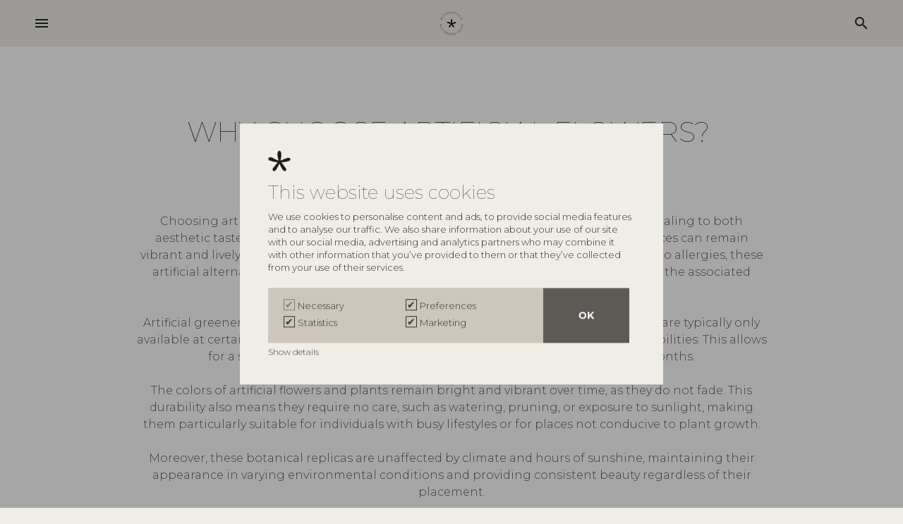

--- FILE ---
content_type: text/html; charset=utf-8
request_url: https://bloomingville.com/en/artificial-flowers/why-choose-artificial-flowers
body_size: 15530
content:
<!DOCTYPE html><html lang="en" data-separator-integer="." data-separator-decimal="," data-area="en"><head><!--· Copyright © 2020 · Alle rettigheder forbeholdes · Co3 A/S · Haraldsgade 34 · DK-7400 Herning · +45 9725 0333 · www.co3.dk ·--><meta charset="utf-8"><meta content="width=device-width, initial-scale=1, shrink-to-fit=no, minimal-ui" name="viewport"><meta content="ie=edge" http-equiv="x-ua-compatible"><link rel="canonical" href="https://bloomingville.com/en/artificial-flowers/why-choose-artificial-flowers"><title>Why choose artificial flowers | Bloomingville</title><style>.e-content,.e-footer,.e-header,.e-logo{opacity:1;transition:opacity .375s cubic-bezier(.33,0,.2,1)}.e-canvas.is-loading .e-content,.e-canvas.is-loading .e-footer,.e-canvas.is-loading .e-header,.e-canvas.is-loading .e-logo{opacity:0}.e-loading-overlay.e-page-loading-overlay{position:fixed;z-index:1031}@media (max-width:1364px){.e-logo{display:flex;align-items:center}.e-logo-link{position:relative;display:block;height:2.175em;margin:.975em 0;padding:0}.e-logo-img{display:block;height:100%}.e-logo-img-primary,.e-logo-tagline{display:none}}@media (min-width:1023px){.e-logo{display:flex;align-items:center;justify-content:center}.e-logo .e-logo-link{position:relative;display:block;height:2.175em;margin:.975em 0;padding:0}.e-logo .e-logo-img{display:block;height:100%}.e-logo .e-logo-img-secondary,.e-logo .e-logo-tagline{display:none}}.e-loading-overlay{display:flex;align-items:center;justify-content:center;position:absolute;top:0;left:0;right:0;bottom:0;overflow:hidden;z-index:1029;pointer-events:none;background:#f0ede7;opacity:0;transition:opacity .1875s cubic-bezier(.33,0,.2,1)}.e-loading-overlay.is-loading{pointer-events:auto;opacity:1}.e-loading-spinner{position:absolute;top:50%;left:50%;margin:-50px 0 0 -50px;width:80px;height:80px;z-index:2}.e-loading-spinner.e-loading-spinner-circle{animation:e-loading-spinner-circle-rotate 3s linear infinite}.e-loading-spinner.e-loading-spinner-circle .e-spinner-circle{stroke:#beb194;stroke-linecap:round;stroke-width:5px;animation:e-loading-spinner-circle-dash 2.5s ease-in-out infinite}@keyframes e-loading-spinner-circle-rotate{0%{transform:rotate(0deg)}40%{transform:rotate(80deg)}to{transform:rotate(1turn)}}@keyframes e-loading-spinner-circle-dash{0%{stroke-dasharray:0,300;stroke-dashoffset:0}50%{stroke-dasharray:180,300;stroke-dashoffset:-70}to{stroke-dasharray:180,300;stroke-dashoffset:-248}}.bloomingville-first-time-load{height:100vh;width:100%;z-index:5;display:flex;justify-content:center;align-items:center;background:#f0ede7}.bloomingville-first-time-load.d-none{display:none!important}.bloomingville-first-time-load:after{z-index:-1;animation:transform-background 1s forwards;animation-delay:2s;content:"";background:#5d5a55;top:100%;bottom:0;left:0;right:0;position:absolute}.bloomingville-first-time-load svg{width:2.5em;position:relative;animation:e-loading-spinner-rotate 1s forwards}@keyframes e-loading-spinner-rotate{0%{transform:rotate(0deg)}to{transform:rotate(1turn)}}/*# sourceMappingURL=/files/templates/designs/bloomingville/_assets/_dist/css/critical.css.map */</style><link rel="stylesheet" href="https://use.typekit.net/cuu2ija.css"><link crossorigin href="https://fonts.gstatic.com" rel="preconnect"><link href="https://fonts.googleapis.com/css2?family=Montserrat:wght@100;300;500&family=Material+Icons&display=swap" media="only x" rel="preload" as="style"><link href="/Files/Templates/Designs/bloomingville/_assets/_dist/css/default.css?v=1.22.2" media="only x" rel="preload" as="style"><script>function onloadCSS(e,t){function n(){!o&&t&&(o=!0,t.call(e))}var o;e.addEventListener&&e.addEventListener("load",n),e.attachEvent&&e.attachEvent("onload",n),"isApplicationInstalled"in navigator&&"onloadcssdefined"in e&&e.onloadcssdefined(n)}!function(e){"use strict";var t=function(t,n,o,a){function l(e){return d.body?e():void setTimeout(function(){l(e)})}function i(){r.addEventListener&&r.removeEventListener("load",i),r.media=a||"all"}var s,d=e.document,r=n||d.createElement("link");if(o)s=o;else{var u=(d.body||d.getElementsByTagName("head")[0]).childNodes;s=u[u.length-1]}var g=d.styleSheets;r.rel="stylesheet",r.href=t,r.media="only x",n||l(function(){s.parentNode.insertBefore(r,o?s:s.nextSibling)});var c=function(e){for(var t=r.href,n=g.length;n--;)if(g[n].href===t)return e();setTimeout(function(){c(e)})};return r.addEventListener&&r.addEventListener("load",i),r.onloadcssdefined=c,c(i),r};"undefined"!=typeof exports?exports.loadCSS=t:e.loadCSS=t}("undefined"!=typeof global?global:this);var e4=e4||{};e4.loading={init:function(e){e4.loading.timeout=2500,e4.loading.stylesheets=[],e4.loading.unloadedStylesheets=[],e4.loading.loadStylesheets(e),setTimeout(e4.loading.done,e4.loading.timeout)},loadStylesheets:function(e){e4.loading.getStylesheets(e);for(var t=0;t<e4.loading.stylesheets.length;t++){var n=e4.loading.stylesheets[t];n.rel=null,e4.loading.unloadedStylesheets.push(e.loadCSS(n.href,n)),e.onloadCSS(e4.loading.unloadedStylesheets[e4.loading.unloadedStylesheets.length-1],e4.loading.stylesheetOnLoad)}},getStylesheets:function(e){for(var t=e.document.getElementsByTagName("link"),n=0;n<t.length;n++){var o=t[n];"preload"===o.rel&&"style"===o.getAttribute("as")&&e4.loading.stylesheets.push(t[n])}},stylesheetOnLoad:function(){var e=e4.loading.unloadedStylesheets.indexOf(this);e4.loading.unloadedStylesheets.splice(e,1),0===e4.loading.unloadedStylesheets.length&&e4.loading.done()},resolveWait:function(e){null!==document.querySelector(".js-e-loading-wait")&&(document.querySelector(e).classList.remove("js-e-loading-wait"),null===document.querySelector(".js-e-loading-wait")&&e4.loading.done())},done:function(){var e=document.querySelector(".js-e-canvas"),t=document.querySelector(".js-e-page-loading-overlay"),n=document.querySelector(".js-e-loading-wait"),o=document.querySelector(".js-bloomingville-first-time-load");null!==e&&null!==t&&null===n&&("true"!==sessionStorage.getItem("e4.pageload.hasBeenAccessed")?(o.classList.remove("d-none"),window.setInterval(function(){e.classList.remove("is-loading"),t.classList.remove("is-loading"),sessionStorage.setItem("e4.pageload.hasBeenAccessed","true")},1500)):(e.classList.remove("is-loading"),t.classList.remove("is-loading")))}},function(e){e4.loading.init(e)}(this),e4._data={},e4.data={debug:!1,get:function(e){for(var t,n=e4._data,o=e.split("."),a=0;a<o.length;a++){var l=o[a],i=o.slice(a).join(".");if(n.hasOwnProperty(i)===!0){e4.util.debug('Data found in path "'+e+'" using "'+i+'" as property name."',e4.data.debug),t=n[i];break}if(n.hasOwnProperty(l)!==!0){e4.util.debug('Cannot read property "'+l+'" of "'+o.splice(0,a).join(".")+'". Returning "undefined".',e4.data.debug),t=void 0;break}n=n[l]}return t},set:function(e,t){var n=e4._data,o=e.split(".");return o.reduce(function(e,n,a){return a===o.length-1?(e.hasOwnProperty(n)===!0&&e4.util.debug('Property "'+n+'" of "'+o.splice(0,a).join(".")+'" is not empty. Overwriting existing value.',e4.data.debug),e[n]=t):e.hasOwnProperty(n)===!1&&(e[n]={}),e[n]},n)}};//# sourceMappingURL=/files/templates/designs/bloomingville/_assets/_dist/js/critical.js.map</script><link href="https://cdnjs.cloudflare.com" rel="preconnect"><link href="https://www.googletagmanager.com" rel="preconnect"><link href="https://www.google-analytics.com" rel="preconnect"><link href="https://connect.facebook.net" rel="preconnect"><link rel="shortcut icon" href="/Files/Templates/Designs/bloomingville/_assets/img/favicon.png"><meta name="description" content="Discover the 10 reasons to choose artificial flowers for your home decor. Bloomingville offers a great selection of artificial stems, bouquets and plants."><base href="https://bloomingville.com/"><meta name="generator" content="Dynamicweb 9"><meta property="og:url" content="/en/artificial-flowers/why-choose-artificial-flowers"><meta property="og:title" content="Why choose artificial flowers | Bloomingville"><meta property="og:description" content="Discover the 10 reasons to choose artificial flowers for your home decor. Bloomingville offers a great selection of artificial stems, bouquets and plants."><meta property="og:image" content="https://bloomingville.com/Files/Templates/Designs/bloomingville/_assets/img/opengraph-logo-transparent-2.png"><meta property="og:type" content="website"><meta name="google-site-verification" content="iY5bPfClsIRJVLCq75ZDU7yLrVSwAqM_4Gja8n8S8Zg"><meta name="facebook-domain-verification" content="2di4a43jn7m9nx966qmop75zybva30"><!-- Hreflang --><link rel="alternate" hreflang="da" href="https://www.bloomingville.com/da/produkter/kunstige-blomster/hvorfor-vaelge-kunstige-blomster"><link rel="alternate" hreflang="x-default" href="https://www.bloomingville.com/en/artificial-flowers/why-choose-artificial-flowers"><link rel="alternate" hreflang="en" href="https://www.bloomingville.com/en/artificial-flowers/why-choose-artificial-flowers"><link rel="alternate" hreflang="fr" href="https://www.bloomingville.com/fr/produit/fleurs-artificielles/pourquoi-choisir-des-fleurs-artificielles"><link rel="alternate" hreflang="de" href="https://www.bloomingville.com/de/produkte/kunstliche-blumen/warum-kunstliche-blumen-wahlen"><!-- End Hreflang --><!-- Google Tag Manager --><script>(function(w, d, s, l, i) {w[l] = w[l] || [];w[l].push({'gtm.start':new Date().getTime(),event: 'gtm.js'});var f = d.getElementsByTagName(s)[0],j = d.createElement(s),dl = l != 'dataLayer' ? '&l=' + l : '';j.async = true;j.src ='https://www.googletagmanager.com/gtm.js?id=' + i + dl;f.parentNode.insertBefore(j, f);})(window, document, 'script', 'dataLayer', 'GTM-N4727GP');</script><!-- End Google Tag Manager --><meta name="p:domain_verify" content="c40f173e23bef563d509f709b2d6c924"/><!-- Start of Clerk.io E-commerce Personalisation tool - www.clerk.io --><script data-cookieconsent="ignore" type="text/javascript">(function(w,d){var e=d.createElement('script');e.type='text/javascript';e.async=true;e.src='https://cdn.clerk.io/clerk.js';var s=d.getElementsByTagName('script')[0];s.parentNode.insertBefore(e,s);w.__clerk_q=w.__clerk_q||[];w.Clerk=w.Clerk||function(){ w.__clerk_q.push(arguments) };})(window,document);Clerk('config', {key: 'SVFFVHDtTs6MhyggiMjQTLn4KeeMpKOU'});</script><!-- End of Clerk.io E-commerce Personalisation tool - www.clerk.io --></dynamic></dynamic></head><body class=" brand-" data-is-user-secondary="false" data-is-user-authenticated="false" data-design="bloomingville"><!-- Google Tag Manager (noscript) --><noscript><iframe src="https://www.googletagmanager.com/ns.html?id=GTM-N4727GP" height="0" width="0" style="display: none; visibility: hidden"></iframe></noscript><!-- End Google Tag Manager (noscript) --><div class="e-loading-overlay e-page-loading-overlay is-loading js-e-page-loading-overlay"><div class="bloomingville-first-time-load js-bloomingville-first-time-load d-none"><svg version="1.1" id="Layer_1" xmlns="http://www.w3.org/2000/svg" xmlns:xlink="http://www.w3.org/1999/xlink" x="0px" y="0px"viewBox="0 0 390.8 365.2" enable-background="new 0 0 390.8 365.2" xml:space="preserve"><path fill="#595959" d="M181.7,174.9c-10.6-34.7-17.1-70.5-19.5-106.7c-1-14.8,0.5-29.6,4.4-43.9C170.3,9.9,183.4-0.1,198.2,0c11,1.8,20.2,9.3,24.3,19.7c3.7,10.1,5.5,20.9,5.1,31.7c2.7,41.7-1.5,83.5-12.5,123.8l104.2-40.1c12.7-5.9,26.5-9.1,40.5-9.2c14.1,0.1,26.6,9.3,30.8,22.8c1.2,11.2-4,22.1-13.4,28.3c-9.4,6.1-20,10.3-31.1,12.1c-38.3,9.2-77.2,15.7-116.4,19.4c29,30.2,41.1,56.7,70.4,92.7c5.9,7.3,28.3,37.6,10.1,55.1c-10.8,11.3-28.8,11.7-40.1,0.9c-1.7-1.6-3.2-3.5-4.5-5.5c-7.7-7.4-14.3-15.9-19.6-25.1c-12.6-21.2-17.5-28.8-20.7-35.5c-8-19.3-17.8-37.8-29.1-55.3c-12.1,17.8-24.8,47.4-36.4,68.1c-18.5,32.4-29.2,50.8-46,59.3c-8.1,2.5-16.8,2.2-24.8-0.7c-4-2.7-7.3-6.2-9.7-10.3c-11.1-23.7,4.9-43.7,22.5-63.5c18.5-20.9,44-59.3,64.2-81.3c-30.9-4.9-63.4-9.8-96-18.2c-18.5-4.6-36.6-10.2-54.4-17C1.4,163.8-4,145.9,3.1,131c11.7-19.3,40.7-15.9,58.2-10.2c14.3,5.6,28,12.6,40.9,21c25.3,13.8,52,24.9,79.6,33.2"/></svg></div><svg class="e-loading-spinner e-loading-spinner-circle" viewBox="0 0 100 100"><circle class="e-spinner-circle" cx="50" cy="50" r="40" fill="none"></circle></svg></div><div class="e-canvas js-e-canvas is-loading"><header class="e-header js-e-header is-sticky" data-autohide="true"><div class="e-header-hamburger"><section class="e-header-section e-section" id="4a9db23d62324e92be75d47bd2607758"><div class="container-fluid"><div class="row"><div class="col-12"><div class="row"><div class="col-12 e-header-section-content"><section class="e-nav-hamburger-header w-100 mx-0"><ul class="nav"><li class="e-nav-item-hamburger-open nav-item d-flex"><a class="nav-link" data-target=".modal.e-nav" data-toggle="modal" href="#"><i class="e-nav-pageicon material-icons">menu</i><span class="e-nav-pagename d-none">Menu</span></a></li><div class="e-logo mx-auto"><a class="e-logo-link" href="/en/"><svg id="Layer_1" xmlns="http://www.w3.org/2000/svg" version="1.1" viewBox="0 0 502 502"><!-- Generator: Adobe Illustrator 29.5.1, SVG Export Plug-In . SVG Version: 2.1.0 Build 141)  --><path d="M485.08,332.38c-1.62,4.6-5.4,8.89-9.84,10.94l1.64,1.95c4.58-2.26,8.75-6.79,10.59-12.01,2.89-8.19.87-14.96-5.2-17.05-14.47-5.08-16.4,20.07-28.37,15.97-4.11-1.4-5.27-6.33-3.08-12.55,1.19-3.37,3.55-7.02,6.48-9.28l-1.76-1.8c-2.94,2.26-5.74,6.13-7.15,10.11-2.72,7.74-.89,14.14,4.79,16.09,14.17,4.85,15.99-20.34,28.26-16.01,4.61,1.58,6.01,6.9,3.64,13.63M422.84,370.08l21.27,12.26c9.37,5.4,17.91,3.2,23.33-5.96,5.42-9.16,3.15-17.59-6.22-22.99l-21.27-12.26-1.27,2.14,21.27,12.26c8.03,4.63,9.97,11.85,5.38,19.63-4.6,7.78-11.92,9.66-19.96,5.03l-21.27-12.26-1.27,2.14ZM406.1,420.49c-7.48-6.89-7.68-18.7-.59-26.32,7.09-7.61,18.95-8.33,26.43-1.44,7.48,6.88,7.73,18.74.64,26.36s-19,8.28-26.48,1.4M404.36,422.35c8.48,7.81,21.9,7.08,30-1.62,8.1-8.7,7.8-22.06-.69-29.87-8.48-7.81-21.86-7.04-29.96,1.66-8.1,8.7-7.84,22.02.65,29.83M296.23,457.07l13.39-3.98c10.03-2.98,20.39,2.43,23.31,12.23,2.9,9.74-2.8,19.93-12.77,22.9l-13.44,4-10.48-35.15ZM308.98,450.74l-15.83,4.71,11.86,39.8,15.77-4.69c11.39-3.39,17.88-14.92,14.58-25.97-3.33-11.17-15.05-17.22-26.39-13.85M249.75,459.38l-2.9.18,2.78,41.44,2.48-.16-2.53-37.65,30.17,35.9,2.9-.18-2.78-41.44-2.42.15,2.53,37.65-30.23-35.9ZM204.92,481.98l14.33-22.61,7.55,25.67-21.89-3.06ZM218.36,456.37l-24.53,38.51,2.71.38,6.97-10.96,24.07,3.37,3.68,12.45,2.71.38-12.95-43.75-2.65-.37ZM159.84,466.21l7.63-21.51,11.55,4.07c8.19,2.88,11.51,8.27,9.06,15.17-2.49,7-8.51,9.23-16.7,6.34l-11.55-4.07ZM165.94,441.58l-13.89,39.14,2.35.83,4.63-13.05,11.49,4.05c1.18.41,2.26.73,3.39.94l4.54,16.53,2.8.98-4.96-17.11c6.78.63,11.74-2.54,14.11-9.21,2.9-8.18-.92-14.81-10.62-18.22l-13.84-4.88ZM121.32,437.96l8.49-14.04,12.44,7.35c5.73,3.39,7.52,7.9,4.84,12.32-2.74,4.53-7.6,5.11-13.34,1.72l-12.44-7.35ZM120.07,440.04l12.44,7.35c6.91,4.09,9.19,9.16,6.29,13.95-2.98,4.94-8.61,5.4-15.52,1.32l-12.44-7.35,9.23-15.26ZM128.93,420.58l-21.49,35.54,14.73,8.71c8.14,4.81,14.95,4.09,18.62-1.97,3.01-4.98,1.83-10.24-3.25-14.14,4.89,1.79,9.21.27,11.85-4.11,3.35-5.55,1.18-11.24-5.83-15.38l-14.63-8.65ZM115.71,409.34l-26.42,32.05,1.94,1.56,26.42-32.05-1.94-1.56ZM95.71,393.45l-28.34,26.95,1.7,1.82,28.34-26.95,9.55,10.27,1.76-1.68-20.81-22.35-1.76,1.68,9.56,10.26ZM74.28,361.97l-34.03,23.82,11.95,17.23,1.99-1.39-10.53-15.19,32.04-22.43-1.42-2.05ZM22.4,352.96c4.5,9.64,12.78,12.63,22.61,8.12l22.3-10.24-1.05-2.26-22.3,10.25c-8.42,3.87-15.52,1.31-19.35-6.88-3.82-8.19-1.2-15.22,7.22-19.09l22.3-10.25-1.05-2.25-22.3,10.25c-9.83,4.52-12.88,12.71-8.38,22.35M41.73,269.27l-40.73,8.11.44,2.33,37.36-7.44-29.7,23.42.22,1.11,36.14,10.18-37.35,7.5.45,2.35,40.73-8.12-.65-3.39-35.17-9.89,28.91-22.78-.65-3.38ZM39.55,157.33l-5.79,13.23-15.01-6.63,5.79-13.24c2.67-6.1,6.94-8.44,11.67-6.35,4.84,2.14,6.01,6.88,3.34,12.98M35.98,171.55l5.79-13.23c3.21-7.35,7.99-10.25,13.1-7.99,5.28,2.33,6.43,7.84,3.22,15.2l-5.79,13.23-16.32-7.2ZM36.93,141.96c-5.93-2.62-11.33.25-14.59,7.72l-6.81,15.57,37.99,16.77,6.86-15.68c3.79-8.66,2.23-15.31-4.24-18.17-5.33-2.35-10.41-.51-13.67,5,1.18-5.07-.86-9.14-5.54-11.21M73.43,137.04l-32.14-22.26-1.42,2.04,34.14,23.65,11.95-17.23-2-1.38-10.53,15.19ZM104.06,100.01c-7.44,7.27-19.28,7.27-26.3-.07-7.02-7.35-6.57-19.26.87-26.53,7.44-7.27,19.24-7.32,26.26.03,7.02,7.35,6.61,19.3-.83,26.57M105.74,101.77c8.51-8.3,8.95-21.77.98-30.1-7.97-8.34-21.25-8.32-29.76-.01-8.51,8.3-8.99,21.72-1.02,30.06,7.97,8.34,21.29,8.35,29.8.05M145.42,68.73c-9.08,5.08-20.62,2.06-25.64-6.78-5.01-8.84-1.59-20.15,7.49-25.23,9.08-5.08,20.6-2.12,25.61,6.72,5.01,8.84,1.62,20.21-7.46,25.28M155.11,42.2c-5.69-10.03-18.65-13.4-29.03-7.6-10.38,5.8-14.21,18.55-8.52,28.59,5.69,10.03,18.68,13.45,29.06,7.65,10.38-5.8,14.17-18.61,8.49-28.64M214.09,45.3l2.3-.62-10.42-40.21-3.34.9-7.8,35.96-24.31-27.27-3.32.9,10.42,40.21,2.29-.62-9.56-36.88,24.99,28.02,1.09-.3,8.03-36.96,9.62,36.86ZM234.04,43.53l2.48-.16-2.8-41.44-2.48.16,2.8,41.44ZM252.21,164.95c-6.86-.69-12.98,5.05-14.89,11.44-1.92,6.39-2.43,14.02-2.08,20.66.92,17.08,4.24,32.91,9.19,50.19-14.52-4.48-24.11-8.51-37.47-15.6-7.63-4.06-11.01-7.19-19.27-9.87-8.25-2.69-21.89-4.28-27.4,4.81-2.5,7.28-1.21,16.5,5.89,19.39,7.68,3.12,18.15,6.09,25.59,8,15.35,3.96,30.64,6.23,45.19,8.54-9.49,10.34-21.47,28.42-30.19,38.24-8.25,9.31-15.82,18.73-10.57,29.89.62,1.34,3.09,4.1,4.57,4.85,2.34,1.21,9.06,1.65,11.67.34,7.87-3.99,12.92-12.67,21.61-27.9,5.56-9.73,11.51-23.69,17.21-32.06,6.24,9.19,7.54,13.33,13.68,26.05,1.53,3.17,3.86,6.74,9.76,16.73,2.83,4.79,6.07,8.86,9.24,11.82,2.5,2.32,10.48,12.32,20.97,2.14,8.51-8.24-1.95-22.49-4.74-25.92-13.77-17.01-19.45-29.43-33.11-43.64,18.76-1.57,36.43-4.94,54.76-9.12,5.15-1.17,10.4-2.62,14.61-5.72,4.21-3.1,7.2-8.23,6.28-13.27-1.15-6.24-7.94-10.31-14.49-10.72-6.54-.4-12.88,1.98-18.98,4.32-16.34,6.29-32.68,12.58-49.03,18.86,5.9-18.75,6.43-38.66,5.88-58.25-.14-5.07-.38-10.26-2.42-14.92-2.04-4.67-6.28-8.77-11.48-9.3M287.05,45.25l4.22-41.32-2.42-.22-3.83,37.55L261.2,1.25l-2.89-.25-4.22,41.32,2.48.22,3.83-37.54,23.76,39.99,2.9.25ZM344.29,26.76l2.01-1.25c-2.51-4.48-6.7-8.16-11.97-10.01-11.21-3.95-23.42,1.58-27.25,12.45-3.83,10.88,2.14,22.86,13.3,26.79,5.21,1.84,10.95,1.66,15.69-.2l5-14.18-2.12-.75-4.58,13c-4.09,1.4-8.77,1.45-13.08-.07-9.92-3.5-15.25-14.13-11.86-23.77,3.38-9.59,14.2-14.54,24.12-11.05,4.71,1.66,8.53,4.96,10.75,9.02M367.66,447.08l-11.05-16.06-2.04,1.42,23.53,34.22,2.04-1.42-11.11-16.16,23.11-16.02,11.11,16.16,2.05-1.42-23.53-34.22-2.05,1.41,11.05,16.06-23.11,16.02ZM360.42,73.82l36.44-26.21-2.32-1.45-33.68,24.45,6.91-41.15-2.37-1.48-7.21,44.46,2.22,1.39ZM385.2,91.74l26.76-31.76-1.9-1.61-26.76,31.76,1.9,1.61ZM401.74,103.63l28.78-26.47-1.7-1.82-30.57,28.11,14.29,15.35,1.79-1.64-12.59-13.53ZM423.25,129.19l32.59-21.6-1.37-2.08-34.62,22.94,11.53,17.52,2.02-1.34-10.16-15.44ZM483.84,165.36l2.22-.98-10.74-24.55-38.02,16.71,11.05,25.26,2.22-.98-10.05-22.98,16.11-7.08,8.67,19.82,2.28-1-8.67-19.82,15.18-6.67,9.74,22.27ZM501,274.57l-2.4-.39-4.1,24.74-17.37-2.82,3.53-21.34-2.46-.4-3.53,21.34-16.37-2.66,3.97-23.98-2.4-.39-4.38,26.43,41,6.65,4.51-27.2Z" /></svg><p class="e-logo-tagline">Ever changing homes</p></a></div><li class="nav-item  e-nav-item-search d-flex"><a href="#/search=/" data-toggle="modal" data-target=".js-e-search-modal" class="nav-link "><i class="material-icons e-nav-pageicon ">search</i><span class="e-nav-pagename is-hidden ">Search</span></a></li></ul></section></div></div></div></div></div></section></div><div class="e-nav js-e-nav modal p-0" data-backdrop="false"><div class="navbar"><section class="e-header-section e-header-section-primary e-section" id="0ef9cc5b2b53411497b608e4e4efed9b"><div class="container-fluid"><div class="row"><div class="col-12"><div class="row"><div class="col-12 e-header-section-content"><div class="e-logo"><a class="e-logo-link" href="/en/"><svg id="Layer_1" xmlns="http://www.w3.org/2000/svg" version="1.1" viewBox="0 0 502 502"><!-- Generator: Adobe Illustrator 29.5.1, SVG Export Plug-In . SVG Version: 2.1.0 Build 141)  --><path d="M485.08,332.38c-1.62,4.6-5.4,8.89-9.84,10.94l1.64,1.95c4.58-2.26,8.75-6.79,10.59-12.01,2.89-8.19.87-14.96-5.2-17.05-14.47-5.08-16.4,20.07-28.37,15.97-4.11-1.4-5.27-6.33-3.08-12.55,1.19-3.37,3.55-7.02,6.48-9.28l-1.76-1.8c-2.94,2.26-5.74,6.13-7.15,10.11-2.72,7.74-.89,14.14,4.79,16.09,14.17,4.85,15.99-20.34,28.26-16.01,4.61,1.58,6.01,6.9,3.64,13.63M422.84,370.08l21.27,12.26c9.37,5.4,17.91,3.2,23.33-5.96,5.42-9.16,3.15-17.59-6.22-22.99l-21.27-12.26-1.27,2.14,21.27,12.26c8.03,4.63,9.97,11.85,5.38,19.63-4.6,7.78-11.92,9.66-19.96,5.03l-21.27-12.26-1.27,2.14ZM406.1,420.49c-7.48-6.89-7.68-18.7-.59-26.32,7.09-7.61,18.95-8.33,26.43-1.44,7.48,6.88,7.73,18.74.64,26.36s-19,8.28-26.48,1.4M404.36,422.35c8.48,7.81,21.9,7.08,30-1.62,8.1-8.7,7.8-22.06-.69-29.87-8.48-7.81-21.86-7.04-29.96,1.66-8.1,8.7-7.84,22.02.65,29.83M296.23,457.07l13.39-3.98c10.03-2.98,20.39,2.43,23.31,12.23,2.9,9.74-2.8,19.93-12.77,22.9l-13.44,4-10.48-35.15ZM308.98,450.74l-15.83,4.71,11.86,39.8,15.77-4.69c11.39-3.39,17.88-14.92,14.58-25.97-3.33-11.17-15.05-17.22-26.39-13.85M249.75,459.38l-2.9.18,2.78,41.44,2.48-.16-2.53-37.65,30.17,35.9,2.9-.18-2.78-41.44-2.42.15,2.53,37.65-30.23-35.9ZM204.92,481.98l14.33-22.61,7.55,25.67-21.89-3.06ZM218.36,456.37l-24.53,38.51,2.71.38,6.97-10.96,24.07,3.37,3.68,12.45,2.71.38-12.95-43.75-2.65-.37ZM159.84,466.21l7.63-21.51,11.55,4.07c8.19,2.88,11.51,8.27,9.06,15.17-2.49,7-8.51,9.23-16.7,6.34l-11.55-4.07ZM165.94,441.58l-13.89,39.14,2.35.83,4.63-13.05,11.49,4.05c1.18.41,2.26.73,3.39.94l4.54,16.53,2.8.98-4.96-17.11c6.78.63,11.74-2.54,14.11-9.21,2.9-8.18-.92-14.81-10.62-18.22l-13.84-4.88ZM121.32,437.96l8.49-14.04,12.44,7.35c5.73,3.39,7.52,7.9,4.84,12.32-2.74,4.53-7.6,5.11-13.34,1.72l-12.44-7.35ZM120.07,440.04l12.44,7.35c6.91,4.09,9.19,9.16,6.29,13.95-2.98,4.94-8.61,5.4-15.52,1.32l-12.44-7.35,9.23-15.26ZM128.93,420.58l-21.49,35.54,14.73,8.71c8.14,4.81,14.95,4.09,18.62-1.97,3.01-4.98,1.83-10.24-3.25-14.14,4.89,1.79,9.21.27,11.85-4.11,3.35-5.55,1.18-11.24-5.83-15.38l-14.63-8.65ZM115.71,409.34l-26.42,32.05,1.94,1.56,26.42-32.05-1.94-1.56ZM95.71,393.45l-28.34,26.95,1.7,1.82,28.34-26.95,9.55,10.27,1.76-1.68-20.81-22.35-1.76,1.68,9.56,10.26ZM74.28,361.97l-34.03,23.82,11.95,17.23,1.99-1.39-10.53-15.19,32.04-22.43-1.42-2.05ZM22.4,352.96c4.5,9.64,12.78,12.63,22.61,8.12l22.3-10.24-1.05-2.26-22.3,10.25c-8.42,3.87-15.52,1.31-19.35-6.88-3.82-8.19-1.2-15.22,7.22-19.09l22.3-10.25-1.05-2.25-22.3,10.25c-9.83,4.52-12.88,12.71-8.38,22.35M41.73,269.27l-40.73,8.11.44,2.33,37.36-7.44-29.7,23.42.22,1.11,36.14,10.18-37.35,7.5.45,2.35,40.73-8.12-.65-3.39-35.17-9.89,28.91-22.78-.65-3.38ZM39.55,157.33l-5.79,13.23-15.01-6.63,5.79-13.24c2.67-6.1,6.94-8.44,11.67-6.35,4.84,2.14,6.01,6.88,3.34,12.98M35.98,171.55l5.79-13.23c3.21-7.35,7.99-10.25,13.1-7.99,5.28,2.33,6.43,7.84,3.22,15.2l-5.79,13.23-16.32-7.2ZM36.93,141.96c-5.93-2.62-11.33.25-14.59,7.72l-6.81,15.57,37.99,16.77,6.86-15.68c3.79-8.66,2.23-15.31-4.24-18.17-5.33-2.35-10.41-.51-13.67,5,1.18-5.07-.86-9.14-5.54-11.21M73.43,137.04l-32.14-22.26-1.42,2.04,34.14,23.65,11.95-17.23-2-1.38-10.53,15.19ZM104.06,100.01c-7.44,7.27-19.28,7.27-26.3-.07-7.02-7.35-6.57-19.26.87-26.53,7.44-7.27,19.24-7.32,26.26.03,7.02,7.35,6.61,19.3-.83,26.57M105.74,101.77c8.51-8.3,8.95-21.77.98-30.1-7.97-8.34-21.25-8.32-29.76-.01-8.51,8.3-8.99,21.72-1.02,30.06,7.97,8.34,21.29,8.35,29.8.05M145.42,68.73c-9.08,5.08-20.62,2.06-25.64-6.78-5.01-8.84-1.59-20.15,7.49-25.23,9.08-5.08,20.6-2.12,25.61,6.72,5.01,8.84,1.62,20.21-7.46,25.28M155.11,42.2c-5.69-10.03-18.65-13.4-29.03-7.6-10.38,5.8-14.21,18.55-8.52,28.59,5.69,10.03,18.68,13.45,29.06,7.65,10.38-5.8,14.17-18.61,8.49-28.64M214.09,45.3l2.3-.62-10.42-40.21-3.34.9-7.8,35.96-24.31-27.27-3.32.9,10.42,40.21,2.29-.62-9.56-36.88,24.99,28.02,1.09-.3,8.03-36.96,9.62,36.86ZM234.04,43.53l2.48-.16-2.8-41.44-2.48.16,2.8,41.44ZM252.21,164.95c-6.86-.69-12.98,5.05-14.89,11.44-1.92,6.39-2.43,14.02-2.08,20.66.92,17.08,4.24,32.91,9.19,50.19-14.52-4.48-24.11-8.51-37.47-15.6-7.63-4.06-11.01-7.19-19.27-9.87-8.25-2.69-21.89-4.28-27.4,4.81-2.5,7.28-1.21,16.5,5.89,19.39,7.68,3.12,18.15,6.09,25.59,8,15.35,3.96,30.64,6.23,45.19,8.54-9.49,10.34-21.47,28.42-30.19,38.24-8.25,9.31-15.82,18.73-10.57,29.89.62,1.34,3.09,4.1,4.57,4.85,2.34,1.21,9.06,1.65,11.67.34,7.87-3.99,12.92-12.67,21.61-27.9,5.56-9.73,11.51-23.69,17.21-32.06,6.24,9.19,7.54,13.33,13.68,26.05,1.53,3.17,3.86,6.74,9.76,16.73,2.83,4.79,6.07,8.86,9.24,11.82,2.5,2.32,10.48,12.32,20.97,2.14,8.51-8.24-1.95-22.49-4.74-25.92-13.77-17.01-19.45-29.43-33.11-43.64,18.76-1.57,36.43-4.94,54.76-9.12,5.15-1.17,10.4-2.62,14.61-5.72,4.21-3.1,7.2-8.23,6.28-13.27-1.15-6.24-7.94-10.31-14.49-10.72-6.54-.4-12.88,1.98-18.98,4.32-16.34,6.29-32.68,12.58-49.03,18.86,5.9-18.75,6.43-38.66,5.88-58.25-.14-5.07-.38-10.26-2.42-14.92-2.04-4.67-6.28-8.77-11.48-9.3M287.05,45.25l4.22-41.32-2.42-.22-3.83,37.55L261.2,1.25l-2.89-.25-4.22,41.32,2.48.22,3.83-37.54,23.76,39.99,2.9.25ZM344.29,26.76l2.01-1.25c-2.51-4.48-6.7-8.16-11.97-10.01-11.21-3.95-23.42,1.58-27.25,12.45-3.83,10.88,2.14,22.86,13.3,26.79,5.21,1.84,10.95,1.66,15.69-.2l5-14.18-2.12-.75-4.58,13c-4.09,1.4-8.77,1.45-13.08-.07-9.92-3.5-15.25-14.13-11.86-23.77,3.38-9.59,14.2-14.54,24.12-11.05,4.71,1.66,8.53,4.96,10.75,9.02M367.66,447.08l-11.05-16.06-2.04,1.42,23.53,34.22,2.04-1.42-11.11-16.16,23.11-16.02,11.11,16.16,2.05-1.42-23.53-34.22-2.05,1.41,11.05,16.06-23.11,16.02ZM360.42,73.82l36.44-26.21-2.32-1.45-33.68,24.45,6.91-41.15-2.37-1.48-7.21,44.46,2.22,1.39ZM385.2,91.74l26.76-31.76-1.9-1.61-26.76,31.76,1.9,1.61ZM401.74,103.63l28.78-26.47-1.7-1.82-30.57,28.11,14.29,15.35,1.79-1.64-12.59-13.53ZM423.25,129.19l32.59-21.6-1.37-2.08-34.62,22.94,11.53,17.52,2.02-1.34-10.16-15.44ZM483.84,165.36l2.22-.98-10.74-24.55-38.02,16.71,11.05,25.26,2.22-.98-10.05-22.98,16.11-7.08,8.67,19.82,2.28-1-8.67-19.82,15.18-6.67,9.74,22.27ZM501,274.57l-2.4-.39-4.1,24.74-17.37-2.82,3.53-21.34-2.46-.4-3.53,21.34-16.37-2.66,3.97-23.98-2.4-.39-4.38,26.43,41,6.65,4.51-27.2Z" /></svg><p class="e-logo-tagline">Ever changing homes</p></a></div><nav class="e-nav-global js-e-nav-global"><ul class="nav"><li class="nav-item is-inpath  "><a href="/en/products" class="nav-link is-inpath " data-image="" data-collapse-toggle="true" data-collapse-target="#e-nav-global-child-6038"><span class="e-nav-pagename ">Products</span></a><ul class="nav collapse " id="e-nav-global-child-6038"><li class="nav-item  "><a href="/en/products/category" class="nav-link " data-image=""><span class="e-nav-pagename ">Category</span></a></li><li class="nav-item  "><a href="/en/products/series" class="nav-link " data-image=""><span class="e-nav-pagename ">Series</span></a></li><li class="nav-item  "><a href="/en/products/tableware" class="nav-link " data-image=""><span class="e-nav-pagename ">Tableware</span></a></li><li class="nav-item  "><a href="/en/products/tableware/signature-dinnerware" class="nav-link " data-image=""><span class="e-nav-pagename ">Signature Dinnerware</span></a></li><li class="nav-item  "><a href="/en/products/kitchen" class="nav-link " data-image=""><span class="e-nav-pagename ">Kitchen</span></a></li><li class="nav-item  "><a href="/en/products/home-accessories" class="nav-link " data-image=""><span class="e-nav-pagename ">Accessories</span></a></li><li class="nav-item  "><a href="/en/products/childrens-room" class="nav-link " data-image=""><span class="e-nav-pagename ">Kids</span></a></li><li class="nav-item  "><a href="/en/products/easter" class="nav-link " data-image=""><span class="e-nav-pagename ">Easter</span></a></li><li class="nav-item  "><a href="/en/products/outdoor" class="nav-link " data-image=""><span class="e-nav-pagename ">Outdoor</span></a></li><li class="nav-item  "><a href="/en/products/furniture" class="nav-link " data-image=""><span class="e-nav-pagename ">Furniture</span></a></li><li class="nav-item  "><a href="/en/products/lighting" class="nav-link " data-image=""><span class="e-nav-pagename ">Lighting</span></a></li><li class="nav-item is-inpath  "><a href="/en/artificial-flowers" class="nav-link is-inpath " data-image=""><span class="e-nav-pagename ">Artificial Flowers</span></a></li><li class="nav-item  "><a href="/en/products/christmas" class="nav-link " data-image=""><span class="e-nav-pagename ">Christmas</span></a></li><li class="nav-item  "><a href="/en/products/news" class="nav-link " data-image=""><span class="e-nav-pagename ">New products</span></a></li><li class="nav-item  "><a href="/en/products/valentines" class="nav-link " data-image=""><span class="e-nav-pagename ">Valentine's</span></a></li></ul></li><li class="nav-item  "><a href="/en/stores" class="nav-link " data-image=""><span class="e-nav-pagename ">Stores</span></a></li><li class="nav-item  "><a href="/en/inspiration" class="nav-link " data-image="" data-collapse-toggle="true" data-collapse-target="#e-nav-global-child-6043"><span class="e-nav-pagename ">Inspiration</span></a><ul class="nav collapse " id="e-nav-global-child-6043"><li class="nav-item  "><a href="/en/catalogs" class="nav-link " data-image=""><span class="e-nav-pagename ">Catalogs</span></a></li><li class="nav-item  "><a href="/en/inspiration/join-us-on-instagram" class="nav-link " data-image=""><span class="e-nav-pagename ">Join us on Instagram</span></a></li></ul></li><li class="nav-item  "><a href="/en/retailer" class="nav-link " data-image="" data-collapse-toggle="true" data-collapse-target="#e-nav-global-child-6042"><span class="e-nav-pagename ">Become a retailer</span></a><ul class="nav collapse " id="e-nav-global-child-6042"><li class="nav-item  "><a href="/en/become-a-retailer/contact-sales-team" class="nav-link " data-image=""><span class="e-nav-pagename ">Contact sales team</span></a></li><li class="nav-item  "><a href="/en/become-a-retailer/tradeshows" class="nav-link " data-image=""><span class="e-nav-pagename ">Tradeshows &amp; showrooms</span></a></li><li class="nav-item  "><a href="/en/imagebank" class="nav-link " data-image=""><span class="e-nav-pagename ">Imagebank</span></a></li><li class="nav-item  "><a href="/en/become-a-retailer/data-integration" class="nav-link " data-image=""><span class="e-nav-pagename ">Data integration</span></a></li><li class="nav-item  "><a href="/en/projects/hospitality" class="nav-link " data-image=""><span class="e-nav-pagename ">Projects &amp; interior design</span></a></li><li class="nav-item  "><a href="/en/shop-in-shop" class="nav-link " data-image=""><span class="e-nav-pagename ">Shop-in-shop</span></a></li><li class="nav-item  "><a href="/en/about-us" class="nav-link " data-image=""><span class="e-nav-pagename ">About us</span></a></li></ul></li><li class="nav-item  "><a href="/en/press" class="nav-link " data-image=""><span class="e-nav-pagename ">Press</span></a></li><li class="nav-item  "><a href="/en/about-us" class="nav-link " data-image="" data-collapse-toggle="true" data-collapse-target="#e-nav-global-child-13425"><span class="e-nav-pagename ">About us</span></a><ul class="nav collapse " id="e-nav-global-child-13425"><li class="nav-item  "><a href="/en/brands" class="nav-link " data-image=""><span class="e-nav-pagename ">Brands</span></a></li><li class="nav-item  "><a href="/en/we-care" class="nav-link " data-image=""><span class="e-nav-pagename ">We care</span></a></li></ul></li><li class="nav-item d-none d-xl-block e-nav-item-search"><a href="#/search=/" data-toggle="modal" data-target=".js-e-search-modal" class="nav-link "><svg xmlns="http://www.w3.org/2000/svg" viewBox="0 0 24 24"><defs><style>.a{fill:none;stroke:currentColor;stroke-linecap:round;stroke-linejoin:round;}</style></defs><title>search-1</title><circle class="a" cx="10.5" cy="10.5" r="10" /><line class="a" x1="23.5" y1="23.5" x2="17.571" y2="17.571" /></svg><span class="e-nav-pagename ">Search</span></a></li><li class="nav-item d-none d-xl-block "><a href="/en/login" class="nav-link " data-image=""><svg id="Light" xmlns="http://www.w3.org/2000/svg" viewBox="0 0 24 24"><defs><style>.cls-1{fill:none;stroke:currentColor;stroke-linecap:round;stroke-linejoin:round;}</style></defs><title>single-neutral</title><circle class="cls-1" cx="12" cy="6.75" r="5.5" /><path class="cls-1" d="M3,22.75a9,9,0,0,1,18,0Z" /></svg><span class="e-nav-pagename ">Log in</span></a></li><li class="dropdown nav-item  "><a class="dropdown-toggle nav-link " data-toggle="dropdown" data-collapse-toggle="true" data-collapse-target="#e-nav-global-child-7077"><span class="e-nav-pagename ">EN</span><i class="material-icons e-nav-pageicon-dropdown ">keyboard_arrow_down</i></a><div class="dropdown-menu collapse " id="e-nav-global-child-7077"><ul class="nav "><li class="dropdown-item nav-item  "><a href="/fr/front" class="nav-link "><span class="e-nav-pagename ">Français</span></a></li><li class="dropdown-item nav-item  "><a href="/da/forside" class="nav-link "><span class="e-nav-pagename ">Dansk</span></a></li><li class="dropdown-item nav-item  "><a href="/de/front" class="nav-link "><span class="e-nav-pagename ">Deutsch</span></a></li></ul></div></li></ul></nav><nav class="e-nav-aside"><ul class="nav"><li class="nav-item  e-nav-item-search d-flex"><a href="#/search=/" data-toggle="modal" data-target=".js-e-search-modal" class="nav-link "><svg xmlns="http://www.w3.org/2000/svg" viewBox="0 0 24 24"><defs><style>.a{fill:none;stroke:currentColor;stroke-linecap:round;stroke-linejoin:round;}</style></defs><title>search-1</title><circle class="a" cx="10.5" cy="10.5" r="10" /><line class="a" x1="23.5" y1="23.5" x2="17.571" y2="17.571" /></svg><span class="e-nav-pagename ">Search</span></a></li><li class="nav-item  "><a href="/en/login" class="nav-link "><svg id="Light" xmlns="http://www.w3.org/2000/svg" viewBox="0 0 24 24"><defs><style>.cls-1{fill:none;stroke:currentColor;stroke-linecap:round;stroke-linejoin:round;}</style></defs><title>single-neutral</title><circle class="cls-1" cx="12" cy="6.75" r="5.5" /><path class="cls-1" d="M3,22.75a9,9,0,0,1,18,0Z" /></svg><span class="e-nav-pagename ">Log in</span></a></li></ul></nav><form action="" class="e-search-form js-e-search-form-inline"><div class="e-search-input-group is-empty js-e-search-input-group"><label class="e-search-label" for="e-search-input"><i class="material-icons">search</i></label><input type="text" class="border-0 e-search-input form-control-plaintext js-e-search-input" name="q" id="e-search-input" placeholder="Search"><span class="e-search-clear js-e-search-clear"><i class="material-icons">close</i></span><button class="d-none btn btn-primary e-search-submit" type="submit"><i class="material-icons">search</i></button></div></form><div class="e-nav-item-hamburger-close" style="order:-1;"><a class="nav-link justify-content-start" data-target=".modal.e-nav" data-toggle="modal" href="#" style="padding: .5em 1em;"><i class="e-nav-pageicon material-icons">close</i><span class="e-nav-pagename">Close</span></a></div></div></div></div></div></div></section></div></div></header><section class="e-section e-nav-local e-nav-local-horizontal js-e-nav-local-horizontal is-sticky" id="8cf985a15c9444519ecc7c92a2ef1f08"><div class="container-fluid"><div class="row"><div class="col-12"><div class="row"><div class="col-12"><nav id="dwnav-local-horizontal-12480" class="e-nav-local-container"><ul class="justify-content-start nav"></ul></nav></div></div></div></div></div></section><main id="dwcontentmain" class="e-content js-e-content pt-0 pb-0"><article class="e-content-article"><section class="e-section" id="1e216a656bf04c60a863951e7d2b5452"><div class="container-fluid"><div class="row"><div class="col-12 col-md-10 col-lg-8 mx-auto"><div class="row"></div></div></div></div></section><section class="p p-section e-section js-e-section pt-4 pb-0 e-theme-white" id="67448" ><div class="container-fluid"><div class="row"><div class="col-12 col-md-11 col-lg-9 mx-auto"><div class="row"><div class="d-none" data-ipaper=""></div><div class="p mb-0 p-imagetext p-imagetext-tb col-12 col-sm-12 col-md-12 col-lg-12 col-xl-12" id="67449"><div class="row"><div class="p-txt-container col-12"><h1 style="text-align: center;">WHY CHOOSE ARTIFICIAL FLOWERS?&nbsp;</h1><h2 style="text-align: center;">Not just because they are gorgeous</h2><p style="text-align: center;">Choosing artificial stems, bouquets, and plants presents a range of advantages, appealing to both aesthetic tastes and practical considerations. Their enduring nature ensures that spaces can remain vibrant and lively without the need for continuous replacements. For those susceptible to allergies, these artificial alternatives are a welcome choice, offering the beauty of natural flora without the associated discomfort.</p><p style="text-align: center;">Artificial greenery is not limited by the seasons like real plants are. It makes flowers that are typically only available at certain times of the year available at any time, opening endless styling possibilities. This allows for a spring-inspired setting in the winter or a summery feel in the colder months.</p><p style="text-align: center;">The colors of artificial flowers and plants remain bright and vibrant over time, as they do not fade. This durability also means they require no care, such as watering, pruning, or exposure to sunlight, making them particularly suitable for individuals with busy lifestyles or for places not conducive to plant growth.</p><p style="text-align: center;">Moreover, these botanical replicas are unaffected by climate and hours of sunshine, maintaining their appearance in varying environmental conditions and providing consistent beauty regardless of their placement.</p><p style="text-align: center;">Their adaptability in any interior design situation allows for easy integration into any decor style, from minimalist to eclectic. The absence of maintenance is not only convenient but can also be considered an environmentally friendly choice, reducing water use and eliminating organic waste.</p></div></div></div></div></div></div></div></section><section class="p p-section e-section js-e-section pt-3 pb-0 e-theme-white" id="67451" ><div class="container-fluid"><div class="row"><div class="col-12 col-md-8 col-lg-6 mx-auto"><div class="row"><div class="d-none" data-ipaper=""></div><div class="p mb-0 p-imagetext p-imagetext-tb col-12 col-sm-12 col-md-12 col-lg-12 col-xl-12" id="67450"><div class="row"><div class="p-txt-container col-12"><p style="text-align: center;">ARTIFICIAL GREENERY OFFERS A PRACTICAL AND VERSATILE OPTION FOR INCORPORATING THE ESSENCE OF NATURE INTO ANY INDOOR ENVIRONMENT.</p></div></div></div></div></div></div></div></section><section class="p p-section e-section js-e-section pt-4 pb-4 e-theme-white" id="67382" ><div class="container-fluid"><div class="row"><div class="col-12 col-md-10 col-lg-8 mx-auto"><div class="row"><div class="d-none" data-ipaper=""></div><div class="p mb-1 p-imagetext p-imagetext-tb col-12 col-sm-12 col-md-12 col-lg-12 col-xl-12" id="67387"><div class="row"><div class="p-txt-container col-12"></div><div class="p-img-container col-12 order-first"><div class="row"><div class="text-center mx-auto col-12 mb-2"><img src="https://cdn.bloomingville.com/admin/public/getimage.ashx?Image=/Files/Images/Web/Artificial Flowers/82061469_50.jpg&Width=1920&Height=2560&Format=jpg&Quality=75&Crop=0" class="p-img" alt=""></div></div></div></div></div></div></div></div></div></section></article></main><footer class="e-footer"><article class="e-footer-wrapper"><section class="e-footer-content e-section" id="e420cf1466b34ee0a06241f2593476d2"><div class="container-fluid"><div class="row"><div class="col-12"><div class="row"><div class="d-none" data-ipaper=""></div><div class="p mb-3 p-imagetext p-imagetext-tb col-6 col-sm-4 col-md-4 col-lg-2point4 col-xl-2" id="13655"><div class="row"><div class="p-txt-container col-12"></div><div class="p-img-container col-12 order-first"><div class="row"><div class="col-6 mb-2"><a href="https://www.bloomingville.com/en" ><svg id="Layer_1" xmlns="http://www.w3.org/2000/svg" version="1.1" viewBox="0 0 502 502"><!-- Generator: Adobe Illustrator 29.5.1, SVG Export Plug-In . SVG Version: 2.1.0 Build 141)  --><path d="M485.08,332.38c-1.62,4.6-5.4,8.89-9.84,10.94l1.64,1.95c4.58-2.26,8.75-6.79,10.59-12.01,2.89-8.19.87-14.96-5.2-17.05-14.47-5.08-16.4,20.07-28.37,15.97-4.11-1.4-5.27-6.33-3.08-12.55,1.19-3.37,3.55-7.02,6.48-9.28l-1.76-1.8c-2.94,2.26-5.74,6.13-7.15,10.11-2.72,7.74-.89,14.14,4.79,16.09,14.17,4.85,15.99-20.34,28.26-16.01,4.61,1.58,6.01,6.9,3.64,13.63M422.84,370.08l21.27,12.26c9.37,5.4,17.91,3.2,23.33-5.96,5.42-9.16,3.15-17.59-6.22-22.99l-21.27-12.26-1.27,2.14,21.27,12.26c8.03,4.63,9.97,11.85,5.38,19.63-4.6,7.78-11.92,9.66-19.96,5.03l-21.27-12.26-1.27,2.14ZM406.1,420.49c-7.48-6.89-7.68-18.7-.59-26.32,7.09-7.61,18.95-8.33,26.43-1.44,7.48,6.88,7.73,18.74.64,26.36s-19,8.28-26.48,1.4M404.36,422.35c8.48,7.81,21.9,7.08,30-1.62,8.1-8.7,7.8-22.06-.69-29.87-8.48-7.81-21.86-7.04-29.96,1.66-8.1,8.7-7.84,22.02.65,29.83M296.23,457.07l13.39-3.98c10.03-2.98,20.39,2.43,23.31,12.23,2.9,9.74-2.8,19.93-12.77,22.9l-13.44,4-10.48-35.15ZM308.98,450.74l-15.83,4.71,11.86,39.8,15.77-4.69c11.39-3.39,17.88-14.92,14.58-25.97-3.33-11.17-15.05-17.22-26.39-13.85M249.75,459.38l-2.9.18,2.78,41.44,2.48-.16-2.53-37.65,30.17,35.9,2.9-.18-2.78-41.44-2.42.15,2.53,37.65-30.23-35.9ZM204.92,481.98l14.33-22.61,7.55,25.67-21.89-3.06ZM218.36,456.37l-24.53,38.51,2.71.38,6.97-10.96,24.07,3.37,3.68,12.45,2.71.38-12.95-43.75-2.65-.37ZM159.84,466.21l7.63-21.51,11.55,4.07c8.19,2.88,11.51,8.27,9.06,15.17-2.49,7-8.51,9.23-16.7,6.34l-11.55-4.07ZM165.94,441.58l-13.89,39.14,2.35.83,4.63-13.05,11.49,4.05c1.18.41,2.26.73,3.39.94l4.54,16.53,2.8.98-4.96-17.11c6.78.63,11.74-2.54,14.11-9.21,2.9-8.18-.92-14.81-10.62-18.22l-13.84-4.88ZM121.32,437.96l8.49-14.04,12.44,7.35c5.73,3.39,7.52,7.9,4.84,12.32-2.74,4.53-7.6,5.11-13.34,1.72l-12.44-7.35ZM120.07,440.04l12.44,7.35c6.91,4.09,9.19,9.16,6.29,13.95-2.98,4.94-8.61,5.4-15.52,1.32l-12.44-7.35,9.23-15.26ZM128.93,420.58l-21.49,35.54,14.73,8.71c8.14,4.81,14.95,4.09,18.62-1.97,3.01-4.98,1.83-10.24-3.25-14.14,4.89,1.79,9.21.27,11.85-4.11,3.35-5.55,1.18-11.24-5.83-15.38l-14.63-8.65ZM115.71,409.34l-26.42,32.05,1.94,1.56,26.42-32.05-1.94-1.56ZM95.71,393.45l-28.34,26.95,1.7,1.82,28.34-26.95,9.55,10.27,1.76-1.68-20.81-22.35-1.76,1.68,9.56,10.26ZM74.28,361.97l-34.03,23.82,11.95,17.23,1.99-1.39-10.53-15.19,32.04-22.43-1.42-2.05ZM22.4,352.96c4.5,9.64,12.78,12.63,22.61,8.12l22.3-10.24-1.05-2.26-22.3,10.25c-8.42,3.87-15.52,1.31-19.35-6.88-3.82-8.19-1.2-15.22,7.22-19.09l22.3-10.25-1.05-2.25-22.3,10.25c-9.83,4.52-12.88,12.71-8.38,22.35M41.73,269.27l-40.73,8.11.44,2.33,37.36-7.44-29.7,23.42.22,1.11,36.14,10.18-37.35,7.5.45,2.35,40.73-8.12-.65-3.39-35.17-9.89,28.91-22.78-.65-3.38ZM39.55,157.33l-5.79,13.23-15.01-6.63,5.79-13.24c2.67-6.1,6.94-8.44,11.67-6.35,4.84,2.14,6.01,6.88,3.34,12.98M35.98,171.55l5.79-13.23c3.21-7.35,7.99-10.25,13.1-7.99,5.28,2.33,6.43,7.84,3.22,15.2l-5.79,13.23-16.32-7.2ZM36.93,141.96c-5.93-2.62-11.33.25-14.59,7.72l-6.81,15.57,37.99,16.77,6.86-15.68c3.79-8.66,2.23-15.31-4.24-18.17-5.33-2.35-10.41-.51-13.67,5,1.18-5.07-.86-9.14-5.54-11.21M73.43,137.04l-32.14-22.26-1.42,2.04,34.14,23.65,11.95-17.23-2-1.38-10.53,15.19ZM104.06,100.01c-7.44,7.27-19.28,7.27-26.3-.07-7.02-7.35-6.57-19.26.87-26.53,7.44-7.27,19.24-7.32,26.26.03,7.02,7.35,6.61,19.3-.83,26.57M105.74,101.77c8.51-8.3,8.95-21.77.98-30.1-7.97-8.34-21.25-8.32-29.76-.01-8.51,8.3-8.99,21.72-1.02,30.06,7.97,8.34,21.29,8.35,29.8.05M145.42,68.73c-9.08,5.08-20.62,2.06-25.64-6.78-5.01-8.84-1.59-20.15,7.49-25.23,9.08-5.08,20.6-2.12,25.61,6.72,5.01,8.84,1.62,20.21-7.46,25.28M155.11,42.2c-5.69-10.03-18.65-13.4-29.03-7.6-10.38,5.8-14.21,18.55-8.52,28.59,5.69,10.03,18.68,13.45,29.06,7.65,10.38-5.8,14.17-18.61,8.49-28.64M214.09,45.3l2.3-.62-10.42-40.21-3.34.9-7.8,35.96-24.31-27.27-3.32.9,10.42,40.21,2.29-.62-9.56-36.88,24.99,28.02,1.09-.3,8.03-36.96,9.62,36.86ZM234.04,43.53l2.48-.16-2.8-41.44-2.48.16,2.8,41.44ZM252.21,164.95c-6.86-.69-12.98,5.05-14.89,11.44-1.92,6.39-2.43,14.02-2.08,20.66.92,17.08,4.24,32.91,9.19,50.19-14.52-4.48-24.11-8.51-37.47-15.6-7.63-4.06-11.01-7.19-19.27-9.87-8.25-2.69-21.89-4.28-27.4,4.81-2.5,7.28-1.21,16.5,5.89,19.39,7.68,3.12,18.15,6.09,25.59,8,15.35,3.96,30.64,6.23,45.19,8.54-9.49,10.34-21.47,28.42-30.19,38.24-8.25,9.31-15.82,18.73-10.57,29.89.62,1.34,3.09,4.1,4.57,4.85,2.34,1.21,9.06,1.65,11.67.34,7.87-3.99,12.92-12.67,21.61-27.9,5.56-9.73,11.51-23.69,17.21-32.06,6.24,9.19,7.54,13.33,13.68,26.05,1.53,3.17,3.86,6.74,9.76,16.73,2.83,4.79,6.07,8.86,9.24,11.82,2.5,2.32,10.48,12.32,20.97,2.14,8.51-8.24-1.95-22.49-4.74-25.92-13.77-17.01-19.45-29.43-33.11-43.64,18.76-1.57,36.43-4.94,54.76-9.12,5.15-1.17,10.4-2.62,14.61-5.72,4.21-3.1,7.2-8.23,6.28-13.27-1.15-6.24-7.94-10.31-14.49-10.72-6.54-.4-12.88,1.98-18.98,4.32-16.34,6.29-32.68,12.58-49.03,18.86,5.9-18.75,6.43-38.66,5.88-58.25-.14-5.07-.38-10.26-2.42-14.92-2.04-4.67-6.28-8.77-11.48-9.3M287.05,45.25l4.22-41.32-2.42-.22-3.83,37.55L261.2,1.25l-2.89-.25-4.22,41.32,2.48.22,3.83-37.54,23.76,39.99,2.9.25ZM344.29,26.76l2.01-1.25c-2.51-4.48-6.7-8.16-11.97-10.01-11.21-3.95-23.42,1.58-27.25,12.45-3.83,10.88,2.14,22.86,13.3,26.79,5.21,1.84,10.95,1.66,15.69-.2l5-14.18-2.12-.75-4.58,13c-4.09,1.4-8.77,1.45-13.08-.07-9.92-3.5-15.25-14.13-11.86-23.77,3.38-9.59,14.2-14.54,24.12-11.05,4.71,1.66,8.53,4.96,10.75,9.02M367.66,447.08l-11.05-16.06-2.04,1.42,23.53,34.22,2.04-1.42-11.11-16.16,23.11-16.02,11.11,16.16,2.05-1.42-23.53-34.22-2.05,1.41,11.05,16.06-23.11,16.02ZM360.42,73.82l36.44-26.21-2.32-1.45-33.68,24.45,6.91-41.15-2.37-1.48-7.21,44.46,2.22,1.39ZM385.2,91.74l26.76-31.76-1.9-1.61-26.76,31.76,1.9,1.61ZM401.74,103.63l28.78-26.47-1.7-1.82-30.57,28.11,14.29,15.35,1.79-1.64-12.59-13.53ZM423.25,129.19l32.59-21.6-1.37-2.08-34.62,22.94,11.53,17.52,2.02-1.34-10.16-15.44ZM483.84,165.36l2.22-.98-10.74-24.55-38.02,16.71,11.05,25.26,2.22-.98-10.05-22.98,16.11-7.08,8.67,19.82,2.28-1-8.67-19.82,15.18-6.67,9.74,22.27ZM501,274.57l-2.4-.39-4.1,24.74-17.37-2.82,3.53-21.34-2.46-.4-3.53,21.34-16.37-2.66,3.97-23.98-2.4-.39-4.38,26.43,41,6.65,4.51-27.2Z" /></svg>                            </a></div></div></div></div></div><div class="p p-divider col-12" id="13657"><hr class="p-divider-rule border-transparent"></div><div class="d-none" data-ipaper=""></div><div class="p p-imagetext p-imagetext-tb col-6 col-sm-6 col-md-4 col-lg-4 col-xl-2" id="13656"><div class="row"><div class="p-txt-container col-12"><h4 class="mb-2">Contact</h4><p>Bloomingville HQ<br />Lene Haus Vej 1-5<br />DK-7430 Ikast<br />Denmark</p><p>Phone: +45 9626 4645<br />VAT no.: 27 91 90 81<br /><a href="mailto:info@bloomingville.com">info@bloomingville.com</a></p></div></div></div><div class="d-none" data-ipaper=""></div><div class="p mb-4 p-imagetext p-imagetext-tb col-6 col-sm-6 col-md-4 col-lg-4 col-xl-2" id="13659"><div class="row"><div class="p-txt-container col-12"><h4 class="mb-2"><a href="/en/become-a-retailer/about-us">About Bloomingville</a></h4><p><a href="/en/about-us">About us</a><br /><a href="/en/brands">Brands</a><br /><a href="/en/stores">Find retailer</a><br /><a href="/en/career">Career</a><br /><a href="https://www.findsmiley.dk/551578">Smiley</a><br /><a href="/en/privacypolicy">Privacy policy</a></p></div></div></div><div class="d-none" data-ipaper=""></div><div class="p mb-4 p-imagetext p-imagetext-tb col-6 col-sm-6 col-md-4 col-lg-4 col-xl-2" id="13660"><div class="row"><div class="p-txt-container col-12"><h4 class="mb-2"><a href="/en/brands">Brands</a></h4><p><a href="/en/brands/brand-bloomingville">Bloomingville</a><br /><a href="/en/brands/creativecollection">Creative Collection</a><br /><a href="/en/brands/brand-bloomingvillemini">Bloomingville MINI</a><br /><a href="/en/brands/illume">ILLUME</a></p></div></div></div><div class="d-none" data-ipaper=""></div><div class="p p-imagetext p-imagetext-tb col-12 col-sm-6 col-md-4 col-lg-4 col-xl-2" id="13661"><div class="row"><div class="p-txt-container col-12"><h4 class="mb-2"><a href="/en/retailer">B2B</a></h4><p><a href="/en/login">B2B login</a><br /><a href="/en/become-a-retailer/become-a-retailer">Become a retailer</a><br /><a href="/en/become-a-retailer/contact-sales-team">Contact sales team</a><br /><a href="/en/become-a-retailer/tradeshows">Tradeshows &amp; showrooms</a><br /><a href="/en/projects-interior-design">Hospitality</a><br /><a href="/en/shop-in-shop">​Shop-in-shop</a><br /><a href="https://app.salsify.com/catalogs/4540c843-0c6d-42f6-bffb-2d26871a88fe/products?filter=%3D&amp;page=1" target="_blank">Assembly instructions</a><br /><a href="/en/terms-and-conditions">FAQs</a></p></div></div></div><div class="d-none" data-ipaper=""></div><div class="p mb-4 p-imagetext p-imagetext-tb col-6 col-sm-6 col-md-4 col-lg-4 col-xl-2" id="27496"><div class="row"><div class="p-txt-container col-12"><h4 class="mb-2"><a href="/en/press">Press</a></h4><p><a href="/en/imagebank">Imagebank</a><br /><a href="/en/press">Press room</a></p></div></div></div><div class="d-none" data-ipaper=""></div><div class="p mb-4 p-imagetext p-imagetext-tb col-6 col-sm-6 col-md-4 col-lg-4 col-xl-2" id="71386"><div class="row"><div class="p-txt-container col-12"><h4 class="mb-2">COMPLIANCE</h4><p><a href="/en/we-care/recalls">Product Recalls</a><br /><a href="https://bloomingville.indberet.nu/" target="_blank">Whistleblower</a><br /><a href="/en/we-care/complaints-and-recalls">Complaint procedure</a><br /><a href="https://app.salsify.com/catalogs/c1d45bc4-3215-40e9-b03e-e7b62e1b7f5c" target="_blank">GPSR</a><br /><a href="/en/we-care">We Care</a></p></div></div></div><div class="p mb-0 p-divider col-12" id="19121"><hr class="p-divider-rule border-transparent"></div><div class="d-none" data-ipaper=""></div><div class="p mb-0 p-imagetext p-imagetext-tb col-12 col-sm-12 col-md-12 col-lg-12 col-xl-12" id="77944"><div class="row"><div class="p-txt-container col-12"><p class="small">&nbsp;</p><p class="small">Please note that some of the content on this website is generated by artificial intelligence (AI). This can lead to wording that at times seems a bit quirky and whimsical.</p></div></div></div></div></div></div></div></section><section class="e-footer-copyright e-section" id="23859158c43b45509b1ffa48af95c7b6"><div class="container-fluid"><div class="align-items-center row"><div class="col-12 border-top"><div class="row"><div class="mr-auto col-12 col-sm-auto "><p class="e-copyright">&copy; Bloomingville A/S 2026</p></div><ul class="nav col-12 col-sm-auto"><li class="nav-item"><a class="nav-link" href="https://www.facebook.com/Bloomingville" target="_blank">Facebook</a></li><li class="nav-item"><a class="nav-link" href="https://www.pinterest.dk/bloomingville/" target="_blank">Pinterest</a></li><li class="nav-item"><a class="nav-link" href="/en/inspiration/join-us-on-instagram">Instagram</a></li><li class="nav-item"><a class="nav-link" href="https://www.linkedin.com/company/bloomingvillegroup/" target="_blank">LinkedIn</a></li><li class="nav-item"><a class="nav-link" href="https://www.youtube.com/channel/UCvoR2RJKznMzrT55KwwhI_A" target="_blank">Youtube</a></li></ul></div></div></div></div></section></article></footer><div class="e-cart-msg modal fade small" id="js-e-cart-msg" data-backdrop="false"><div class="modal-dialog e-cart-msg-modal-dialog"><div class="js-e-cart-msg-content" ><script id="js-e-handlebars-tmpl-cart-msg-lastadded" type="text/x-handlebars-template"><div class="modal-content bg-white"><div class="modal-header"><h4 class="js-e-cart-msg-heading modal-title" data-productcount="{{cart.productLinesCount}}"><span class="font-weight-bold">My cart,&nbsp;</span><span>{{cart.productLinesCount}} products</span></h4><button class="close" data-dismiss="modal" type="button"><i class="material-icons">close</i></button></div><div class="modal-body pb-0"><div class="row"><div class="d-flex flex-grow-1 px-1 pb-1 flex-column bg-info small p-1"><p class="mb-0 font-weight-bold">{{{cart.currentLoyaltyStatus}}}</p><p class="mb-0">You need only another <span class="font-weight-bold">{{{cart.loyaltyStatusAmount.formatted}}}</span><br/> to achieve level <span class="font-weight-bold">{{{cart.nextLoyaltyStatus}}}</span></p></div>{{#each cart.orderlines}}<div class="col-12 pt-1 pb-0"><div class="row"><div class="col-1"><a class="" href="{{product.link}}"><img alt="" class="img-fluid" src="{{product.imagePrimary.small}}"></a></div><div class="col-8"><h3 class="mb-0"><a href="{{product.link}}" class="text-decoration-none small">{{product.name}}</a></h3><p class="mb-0 line-height-sm small"><a href="{{product.link}}" class="text-auto text-decoration-none">{{{product.price.formatted}}}<br><ul class="d-flex list-condensed material-icons-ul mb-0 mt-0 small"><li class="pl-0 pr-2">Quantity: {{quantity}}</li>{{#compare @root.cart.currentSecondaryUserId '>' 0}}<li class="pl-0">Stock: {{product.stock.quantity}}</li>{{else}}{{#compare product.stock.quantity '>' 0}}<li><i class="material-icons text-primary">check</i>{{{product.stock.state}}}</li>{{else}}{{#if product.nextAvailable}}<li><i class="material-icons text-primary">local_shipping</i>{{{product.nextAvailable}}}</li>{{/if}}{{/compare}}{{/compare}}</ul></a></p>{{#if discounts}}<div class="border-bottom border-top mb-2 py-1"><p class="font-weight-bold m-0 small">Your discount</p>{{#each discounts}}<div class="d-flex justify-content-between small"><p class="m-0">{{name}}</p><p class="m-0">{{{price}}}</p></div>{{/each}}</div>{{/if}}</div></div></div>{{/each}}</div><div></div><div class="col-12"><div class="col-12 border-top border-bottom"><div class="row pt-1 mb-1"><div class="col-4"><p class="mb-0"><span>Total</span></p></div><div class="col-8 text-right">{{{cart.price}}}</div></div><div class="row mb-1"><div class="col-4"><p class="mb-0"><span>Shipping</span></p></div><div class="col-8 text-right">{{{cart.shippingmethod.price}}}</div>{{#compare cart.buyForThisAmountToGetFreeDelivery.value '>' 0}}<p class="mt-1 mb-0 ml-auto text-muted small">Spend <span class="font-weight-bold">{{{cart.buyForThisAmountToGetFreeDelivery.formatted}}}</span> more to get free delivery</p>{{else}}<p class="mt-1 mb-0 ml-auto text-muted small">Ex works</p>{{/compare}}</div></div><div class="e-cart-msg-footer modal-footer border-top-0 col-12 justify-content-center"><a class="btn btn-secondary mr-1" href="/en/shop/cart" data-dismiss="modal">Continue shopping</a><a class="arrow-right btn btn-primary" href="/en/shop/cart">Checkout</a></div><a class="d-flex justify-content-center mb-2" href="/en/customercenter/quickorder">Quick order</a></div></script></div></div></div></div><div class="e-search fade js-e-search js-e-search-modal modal modal-fullscreen" data-backdrop="false" data-focus="true" data-keyboard="true"><div class="modal-dialog"><div class="modal-content"><div class="modal-header"><a class="arrow-left btn-sm" data-dismiss="modal" href="/">Back</a><div class="e-logo"><a class="e-logo-link my-0" href="/"><img src="/Files/Templates/Designs/bloomingville/_assets/img/BV_Multibrandhouse.svg" class="e-logo-img e-logo-img-primary"><img src="/Files/Templates/Designs/bloomingville/_assets/img/BV_Multibrandhouse.svg" class="e-logo-img e-logo-img-secondary"></a></div><div class="position-absolute overflow-hidden" style="bottom: -3em;left: 0;right: 0;height: 3em;"><div class="align-items-center d-flex e-theme-dark h-100 modal-search-cart-msg js-modal-search-cart-msg position-absolute row" style="top: -3em; right: 0; left: 0;"><div class="js-modal-search-cart-msg-content col-7 ml-auto mr-auto text-center"><script id="js-e-handlebars-tmpl-modal-search-cart-msg-content" type="text/x-handlebars-template"><div class="font-weight-light small">The basket has been updated - There is now <b>{{{quantity}}}x {{{product.name}}}</b> in the basket</div></script></div></div></div></div><div class="modal-body"><div class="container-fluid"><div class="e-search-form-container"><div class="justify-content-center row"><div class="col-12 col-lg-8 col-md-10 col-xl-6 mt-3"><form action="" class="e-search-form js-e-search-form"><div class="e-search-input-group is-empty js-e-search-input-group"><input type="text" class="border-0 e-search-input form-control-plaintext js-e-search-input" name="q" id="e-search-input" placeholder="Search"><span class="e-search-clear js-e-search-clear"><i class="material-icons">close</i></span><button class="btn btn-primary e-search-submit" type="submit"><i class="material-icons">search</i></button></div></form></div></div></div><div class="e-search-result-container js-e-search-result-container"><div class="justify-content-center row"><div class="col-12 col-lg-8 col-md-10 col-xl-6"><p class="e-search-result-info mb-3 mt-1 small text-muted"><span class="js-e-search-result-count">0</span> results</p></div></div><div class="justify-content-center js-clerk-content row"><div class="col-12 col-xl-10"><div class="e-productlist e-search-result-products is-empty js-e-search-result-products mb-4"><script id="js-e-handlebars-tmpl-search-result-item-product" type="text/x-handlebars-template"><div class="e-productlist-main mb-1"><div class="justify-content-center row">{{#each products}}<div class="col-6 col-sm-6 col-md-3 col-lg-3 col-xl-3 d-flex">{{{listItemHtml}}}</div>{{/each}}</div></div><div class="e-productlist-footer"><p class="js-e-search-products-show-all text-center"><a class="btn btn-secondary px-6" href="">View All Products</a></p></div></script></div></div></div><div class="justify-content-center row"><div class="col-12 col-lg-8 col-md-10 col-xl-6"><div class="e-search-result-pages is-empty js-e-search-result-pages mb-3"><script id="js-e-handlebars-tmpl-search-result-item-page" type="text/x-handlebars-template"><div class="row">{{#each pages}}<div class="col-12"><p class="mb-0"><a href="{{{link}}}" class="text-bold">{{{title}}}</a></p><p class="mb-0 small text-truncate"><a href="{{{link}}}" class="text-auto text-muted text-decoration-none"><span class="d-none d-sm-inline">bloomingville.com</span>{{{link}}}</a></p><p class="small">{{{text}}}...</p></div>{{/each}}</div></script></div></div></div><div class="e-loading-overlay e-search-loading-overlay js-e-search-loading-overlay"><div class="bloomingville-first-time-load js-bloomingville-first-time-load d-none"><svg version="1.1" id="Layer_1" xmlns="http://www.w3.org/2000/svg" xmlns:xlink="http://www.w3.org/1999/xlink" x="0px" y="0px"viewBox="0 0 390.8 365.2" enable-background="new 0 0 390.8 365.2" xml:space="preserve"><path fill="#595959" d="M181.7,174.9c-10.6-34.7-17.1-70.5-19.5-106.7c-1-14.8,0.5-29.6,4.4-43.9C170.3,9.9,183.4-0.1,198.2,0c11,1.8,20.2,9.3,24.3,19.7c3.7,10.1,5.5,20.9,5.1,31.7c2.7,41.7-1.5,83.5-12.5,123.8l104.2-40.1c12.7-5.9,26.5-9.1,40.5-9.2c14.1,0.1,26.6,9.3,30.8,22.8c1.2,11.2-4,22.1-13.4,28.3c-9.4,6.1-20,10.3-31.1,12.1c-38.3,9.2-77.2,15.7-116.4,19.4c29,30.2,41.1,56.7,70.4,92.7c5.9,7.3,28.3,37.6,10.1,55.1c-10.8,11.3-28.8,11.7-40.1,0.9c-1.7-1.6-3.2-3.5-4.5-5.5c-7.7-7.4-14.3-15.9-19.6-25.1c-12.6-21.2-17.5-28.8-20.7-35.5c-8-19.3-17.8-37.8-29.1-55.3c-12.1,17.8-24.8,47.4-36.4,68.1c-18.5,32.4-29.2,50.8-46,59.3c-8.1,2.5-16.8,2.2-24.8-0.7c-4-2.7-7.3-6.2-9.7-10.3c-11.1-23.7,4.9-43.7,22.5-63.5c18.5-20.9,44-59.3,64.2-81.3c-30.9-4.9-63.4-9.8-96-18.2c-18.5-4.6-36.6-10.2-54.4-17C1.4,163.8-4,145.9,3.1,131c11.7-19.3,40.7-15.9,58.2-10.2c14.3,5.6,28,12.6,40.9,21c25.3,13.8,52,24.9,79.6,33.2"/></svg></div><svg class="e-loading-spinner e-loading-spinner-circle" viewBox="0 0 100 100"><circle class="e-spinner-circle" cx="50" cy="50" r="40" fill="none"></circle></svg></div></div></div></div></div></div></div><a href="#top" class="e-back-to-top js-e-back-to-top"><i class="material-icons">keyboard_arrow_up</i></a><div class="boomingville-language-modal fade modal" data-backdrop="true" data-keyboard="true" id="js-boomingville-language-modal"><div class="modal-dialog modal-dialog-centered" role="document"><div class="modal-content"><div class="modal-body text-center"><button class="close" data-dismiss="modal" type="button"><i class="material-icons">close</i></button><p class="mt-0 d-inline-block h2">Select language</p><form method="post" class="js-language-modal-form"><div class="form-group mt-0 mb-0 small"><div class="d-inline-block form-check"><label class="form-check-label" for="remember"><input class="form-check-input mr-1" id="remember" name="remember" type="checkbox" value="1">Remember choice</label></div></div><ul class="lang-picker justify-content-center"><li><input type="radio" name="language" id="lang_da" value="da"><label for="lang_da" class="btn border-primary border js-btn-lang btn-sm d-block">DA</label></li><li><input type="radio" name="language" id="lang_en" value="en" checked=""><label for="lang_en" class="btn btn-secondary border js-btn-lang btn-sm d-block">EN</label></li><li><input type="radio" name="language" id="lang_fr" value="fr"><label for="lang_fr" class="btn border-primary border js-btn-lang btn-sm d-block">FR</label></li><li><input type="radio" name="language" id="lang_de" value="de"><label for="lang_de" class="btn border-primary border js-btn-lang btn-sm d-block">DE</label></li></ul><button type="submit" class="btn d-none btn-lg btn-secondary px-4">Go to site</button></form></div></div></div></div><script>var areasJSON = {"isUserAuthenticated":false,"currentAreaCulture":"en-GB","currentAreaLanguage":"en","userPrimaryLanguage":"","userSecondaryLanguage":"","userLanguages":null,"length":0,"areas":[{"culture":"da","language":"da","label":"DA","url":"https://www.bloomingville.com/da/produkter/kunstige-blomster/hvorfor-vaelge-kunstige-blomster"},{"culture":"en","language":"en","label":"EN","url":"https://www.bloomingville.com/en/artificial-flowers/why-choose-artificial-flowers"},{"culture":"fr","language":"fr","label":"FR","url":"https://www.bloomingville.com/fr/produit/fleurs-artificielles/pourquoi-choisir-des-fleurs-artificielles"},{"culture":"de","language":"de","label":"DE","url":"https://www.bloomingville.com/de/produkte/kunstliche-blumen/warum-kunstliche-blumen-wahlen"}]}</script><script>window.dataLayer.push({'event':'ipEvent','ipAddress' : '18.188.210.139','userlogon' : 'False'});</script><script data-cookieconsent="ignore" async="" src="/Files/Templates/Designs/bloomingville/_assets/_dist/js/default.js?v=3.62.29"></script><!-- Active Campagin --><script type="text/plain" data-cookieconsent="statistics">(function(e,t,o,n,p,r,i){e.visitorGlobalObjectAlias=n;e[e.visitorGlobalObjectAlias]=e[e.visitorGlobalObjectAlias]||function(){(e[e.visitorGlobalObjectAlias].q=e[e.visitorGlobalObjectAlias].q||[]).push(arguments)};e[e.visitorGlobalObjectAlias].l=(new Date).getTime();r=t.createElement("script");r.src=o;r.async=true;i=t.getElementsByTagName("script")[0];i.parentNode.insertBefore(r,i)})(window,document,"https://diffuser-cdn.app-us1.com/diffuser/diffuser.js","vgo");vgo('setAccount', '90836404');vgo('setTrackByDefault', true);vgo('process');</script><!-- End Active Campign --><script type="text/plain" data-cookieconsent="statistics" src="//rum-static.pingdom.net/pa-6177c25f405b1d0011000208.js" async=""></script></body><!--· Copyright © 2020 · Alle rettigheder forbeholdes · Co3 A/S · Haraldsgade 34 · DK-7400 Herning · +45 9725 0333 · www.co3.dk ·--></html><!-- Exe time: 0.1718749 :  <PageID (12481)>  <Designs/bloomingville/_parsed/espresso.parsed.cshtml>  -->

--- FILE ---
content_type: application/javascript
request_url: https://bloomingville.com/Files/Templates/Designs/bloomingville/_assets/_dist/js/default.js?v=3.62.29
body_size: 260320
content:
function _defineProperties(e,t){for(var n=0;n<t.length;n++){var i=t[n];i.enumerable=i.enumerable||!1,i.configurable=!0,"value"in i&&(i.writable=!0),Object.defineProperty(e,i.key,i)}}function _createClass(e,t,n){return t&&_defineProperties(e.prototype,t),n&&_defineProperties(e,n),e}function _defineProperties(e,t){for(var n=0;n<t.length;n++){var i=t[n];i.enumerable=i.enumerable||!1,i.configurable=!0,"value"in i&&(i.writable=!0),Object.defineProperty(e,i.key,i)}}function _createClass(e,t,n){return t&&_defineProperties(e.prototype,t),n&&_defineProperties(e,n),e}function _defineProperties(e,t){for(var n=0;n<t.length;n++){var i=t[n];i.enumerable=i.enumerable||!1,i.configurable=!0,"value"in i&&(i.writable=!0),Object.defineProperty(e,i.key,i)}}function _createClass(e,t,n){return t&&_defineProperties(e.prototype,t),n&&_defineProperties(e,n),e}function _defineProperties(e,t){for(var n=0;n<t.length;n++){var i=t[n];i.enumerable=i.enumerable||!1,i.configurable=!0,"value"in i&&(i.writable=!0),Object.defineProperty(e,i.key,i)}}function _createClass(e,t,n){return t&&_defineProperties(e.prototype,t),n&&_defineProperties(e,n),e}function _defineProperties(e,t){for(var n=0;n<t.length;n++){var i=t[n];i.enumerable=i.enumerable||!1,i.configurable=!0,"value"in i&&(i.writable=!0),Object.defineProperty(e,i.key,i)}}function _createClass(e,t,n){return t&&_defineProperties(e.prototype,t),n&&_defineProperties(e,n),e}function _defineProperties(e,t){for(var n=0;n<t.length;n++){var i=t[n];i.enumerable=i.enumerable||!1,i.configurable=!0,"value"in i&&(i.writable=!0),Object.defineProperty(e,i.key,i)}}function _createClass(e,t,n){return t&&_defineProperties(e.prototype,t),n&&_defineProperties(e,n),e}function _defineProperties(e,t){for(var n=0;n<t.length;n++){var i=t[n];i.enumerable=i.enumerable||!1,i.configurable=!0,"value"in i&&(i.writable=!0),Object.defineProperty(e,i.key,i)}}function _createClass(e,t,n){return t&&_defineProperties(e.prototype,t),n&&_defineProperties(e,n),e}function _inheritsLoose(e,t){e.prototype=Object.create(t.prototype),e.prototype.constructor=e,e.__proto__=t}function iPaperInit(){bloomingville.iPaper.onAPIReady(iPaperAPI)}!function(e,t){"use strict";"object"==typeof module&&"object"==typeof module.exports?module.exports=e.document?t(e,!0):function(e){if(!e.document)throw new Error("jQuery requires a window with a document");return t(e)}:t(e)}("undefined"!=typeof window?window:this,function(e,t){"use strict";function n(e,t,n){n=n||le;var i,r,o=n.createElement("script");if(o.text=e,t)for(i in Te)r=t[i]||t.getAttribute&&t.getAttribute(i),r&&o.setAttribute(i,r);n.head.appendChild(o).parentNode.removeChild(o)}function i(e){return null==e?e+"":"object"==typeof e||"function"==typeof e?he[ge.call(e)]||"object":typeof e}function r(e){var t=!!e&&"length"in e&&e.length,n=i(e);return!je(e)&&!we(e)&&("array"===n||0===t||"number"==typeof t&&t>0&&t-1 in e)}function o(e,t){return e.nodeName&&e.nodeName.toLowerCase()===t.toLowerCase()}function a(e,t,n){return je(t)?Ce.grep(e,function(e,i){return!!t.call(e,i,e)!==n}):t.nodeType?Ce.grep(e,function(e){return e===t!==n}):"string"!=typeof t?Ce.grep(e,function(e){return pe.call(t,e)>-1!==n}):Ce.filter(t,e,n)}function s(e,t){for(;(e=e[t])&&1!==e.nodeType;);return e}function l(e){var t={};return Ce.each(e.match($e)||[],function(e,n){t[n]=!0}),t}function u(e){return e}function c(e){throw e}function d(e,t,n,i){var r;try{e&&je(r=e.promise)?r.call(e).done(t).fail(n):e&&je(r=e.then)?r.call(e,t,n):t.apply(void 0,[e].slice(i))}catch(e){n.apply(void 0,[e])}}function f(){le.removeEventListener("DOMContentLoaded",f),e.removeEventListener("load",f),Ce.ready()}function p(e,t){return t.toUpperCase()}function h(e){return e.replace(He,"ms-").replace(Me,p)}function g(){this.expando=Ce.expando+g.uid++}function m(e){return"true"===e||"false"!==e&&("null"===e?null:e===+e+""?+e:Ve.test(e)?JSON.parse(e):e)}function v(e,t,n){var i;if(void 0===n&&1===e.nodeType)if(i="data-"+t.replace(Be,"-$&").toLowerCase(),n=e.getAttribute(i),"string"==typeof n){try{n=m(n)}catch(r){}We.set(e,t,n)}else n=void 0;return n}function y(e,t,n,i){var r,o,a=20,s=i?function(){return i.cur()}:function(){return Ce.css(e,t,"")},l=s(),u=n&&n[3]||(Ce.cssNumber[t]?"":"px"),c=e.nodeType&&(Ce.cssNumber[t]||"px"!==u&&+l)&&ze.exec(Ce.css(e,t));if(c&&c[3]!==u){for(l/=2,u=u||c[3],c=+l||1;a--;)Ce.style(e,t,c+u),(1-o)*(1-(o=s()/l||.5))<=0&&(a=0),c/=o;c=2*c,Ce.style(e,t,c+u),n=n||[]}return n&&(c=+c||+l||0,r=n[1]?c+(n[1]+1)*n[2]:+n[2],i&&(i.unit=u,i.start=c,i.end=r)),r}function b(e){var t,n=e.ownerDocument,i=e.nodeName,r=tt[i];return r?r:(t=n.body.appendChild(n.createElement(i)),r=Ce.css(t,"display"),t.parentNode.removeChild(t),"none"===r&&(r="block"),tt[i]=r,r)}function j(e,t){for(var n,i,r=[],o=0,a=e.length;o<a;o++)i=e[o],i.style&&(n=i.style.display,t?("none"===n&&(r[o]=Ue.get(i,"display")||null,r[o]||(i.style.display="")),""===i.style.display&&Ze(i)&&(r[o]=b(i))):"none"!==n&&(r[o]="none",Ue.set(i,"display",n)));for(o=0;o<a;o++)null!=r[o]&&(e[o].style.display=r[o]);return e}function w(e,t){var n;return n="undefined"!=typeof e.getElementsByTagName?e.getElementsByTagName(t||"*"):"undefined"!=typeof e.querySelectorAll?e.querySelectorAll(t||"*"):[],void 0===t||t&&o(e,t)?Ce.merge([e],n):n}function T(e,t){for(var n=0,i=e.length;n<i;n++)Ue.set(e[n],"globalEval",!t||Ue.get(t[n],"globalEval"))}function E(e,t,n,r,o){for(var a,s,l,u,c,d,f=t.createDocumentFragment(),p=[],h=0,g=e.length;h<g;h++)if(a=e[h],a||0===a)if("object"===i(a))Ce.merge(p,a.nodeType?[a]:a);else if(at.test(a)){for(s=s||f.appendChild(t.createElement("div")),l=(it.exec(a)||["",""])[1].toLowerCase(),u=ot[l]||ot._default,s.innerHTML=u[1]+Ce.htmlPrefilter(a)+u[2],d=u[0];d--;)s=s.lastChild;Ce.merge(p,s.childNodes),s=f.firstChild,s.textContent=""}else p.push(t.createTextNode(a));for(f.textContent="",h=0;a=p[h++];)if(r&&Ce.inArray(a,r)>-1)o&&o.push(a);else if(c=Ye(a),s=w(f.appendChild(a),"script"),c&&T(s),n)for(d=0;a=s[d++];)rt.test(a.type||"")&&n.push(a);return f}function C(){return!0}function x(){return!1}function _(e,t){return e===k()==("focus"===t)}function k(){try{return le.activeElement}catch(e){}}function A(e,t,n,i,r,o){var a,s;if("object"==typeof t){"string"!=typeof n&&(i=i||n,n=void 0);for(s in t)A(e,s,n,i,t[s],o);return e}if(null==i&&null==r?(r=n,i=n=void 0):null==r&&("string"==typeof n?(r=i,i=void 0):(r=i,i=n,n=void 0)),r===!1)r=x;else if(!r)return e;return 1===o&&(a=r,r=function(e){return Ce().off(e),a.apply(this,arguments)},r.guid=a.guid||(a.guid=Ce.guid++)),e.each(function(){Ce.event.add(this,t,r,i,n)})}function S(e,t,n){return n?(Ue.set(e,t,!1),void Ce.event.add(e,t,{namespace:!1,handler:function(e){var i,r,o=Ue.get(this,t);if(1&e.isTrigger&&this[t]){if(o.length)(Ce.event.special[t]||{}).delegateType&&e.stopPropagation();else if(o=ce.call(arguments),Ue.set(this,t,o),i=n(this,t),this[t](),r=Ue.get(this,t),o!==r||i?Ue.set(this,t,!1):r={},o!==r)return e.stopImmediatePropagation(),e.preventDefault(),r.value}else o.length&&(Ue.set(this,t,{value:Ce.event.trigger(Ce.extend(o[0],Ce.Event.prototype),o.slice(1),this)}),e.stopImmediatePropagation())}})):void(void 0===Ue.get(e,t)&&Ce.event.add(e,t,C))}function D(e,t){return o(e,"table")&&o(11!==t.nodeType?t:t.firstChild,"tr")?Ce(e).children("tbody")[0]||e:e}function Q(e){return e.type=(null!==e.getAttribute("type"))+"/"+e.type,e}function I(e){return"true/"===(e.type||"").slice(0,5)?e.type=e.type.slice(5):e.removeAttribute("type"),e}function O(e,t){var n,i,r,o,a,s,l,u;if(1===t.nodeType){if(Ue.hasData(e)&&(o=Ue.access(e),a=Ue.set(t,o),u=o.events)){delete a.handle,a.events={};for(r in u)for(n=0,i=u[r].length;n<i;n++)Ce.event.add(t,r,u[r][n])}We.hasData(e)&&(s=We.access(e),l=Ce.extend({},s),We.set(t,l))}}function N(e,t){var n=t.nodeName.toLowerCase();"input"===n&&nt.test(e.type)?t.checked=e.checked:"input"!==n&&"textarea"!==n||(t.defaultValue=e.defaultValue)}function P(e,t,i,r){t=de.apply([],t);var o,a,s,l,u,c,d=0,f=e.length,p=f-1,h=t[0],g=je(h);if(g||f>1&&"string"==typeof h&&!be.checkClone&&ft.test(h))return e.each(function(n){var o=e.eq(n);g&&(t[0]=h.call(this,n,o.html())),P(o,t,i,r)});if(f&&(o=E(t,e[0].ownerDocument,!1,e,r),a=o.firstChild,1===o.childNodes.length&&(o=a),a||r)){for(s=Ce.map(w(o,"script"),Q),l=s.length;d<f;d++)u=o,d!==p&&(u=Ce.clone(u,!0,!0),l&&Ce.merge(s,w(u,"script"))),i.call(e[d],u,d);if(l)for(c=s[s.length-1].ownerDocument,Ce.map(s,I),d=0;d<l;d++)u=s[d],rt.test(u.type||"")&&!Ue.access(u,"globalEval")&&Ce.contains(c,u)&&(u.src&&"module"!==(u.type||"").toLowerCase()?Ce._evalUrl&&!u.noModule&&Ce._evalUrl(u.src,{nonce:u.nonce||u.getAttribute("nonce")}):n(u.textContent.replace(pt,""),u,c))}return e}function $(e,t,n){for(var i,r=t?Ce.filter(t,e):e,o=0;null!=(i=r[o]);o++)n||1!==i.nodeType||Ce.cleanData(w(i)),i.parentNode&&(n&&Ye(i)&&T(w(i,"script")),i.parentNode.removeChild(i));return e}function L(e,t,n){var i,r,o,a,s=e.style;return n=n||gt(e),n&&(a=n.getPropertyValue(t)||n[t],""!==a||Ye(e)||(a=Ce.style(e,t)),!be.pixelBoxStyles()&&ht.test(a)&&mt.test(t)&&(i=s.width,r=s.minWidth,o=s.maxWidth,s.minWidth=s.maxWidth=s.width=a,a=n.width,s.width=i,s.minWidth=r,s.maxWidth=o)),void 0!==a?a+"":a}function q(e,t){return{get:function(){return e()?void delete this.get:(this.get=t).apply(this,arguments)}}}function R(e){for(var t=e[0].toUpperCase()+e.slice(1),n=vt.length;n--;)if(e=vt[n]+t,e in yt)return e}function H(e){var t=Ce.cssProps[e]||bt[e];return t?t:e in yt?e:bt[e]=R(e)||e}function M(e,t,n){var i=ze.exec(t);return i?Math.max(0,i[2]-(n||0))+(i[3]||"px"):t}function F(e,t,n,i,r,o){var a="width"===t?1:0,s=0,l=0;if(n===(i?"border":"content"))return 0;for(;a<4;a+=2)"margin"===n&&(l+=Ce.css(e,n+Xe[a],!0,r)),i?("content"===n&&(l-=Ce.css(e,"padding"+Xe[a],!0,r)),"margin"!==n&&(l-=Ce.css(e,"border"+Xe[a]+"Width",!0,r))):(l+=Ce.css(e,"padding"+Xe[a],!0,r),"padding"!==n?l+=Ce.css(e,"border"+Xe[a]+"Width",!0,r):s+=Ce.css(e,"border"+Xe[a]+"Width",!0,r));return!i&&o>=0&&(l+=Math.max(0,Math.ceil(e["offset"+t[0].toUpperCase()+t.slice(1)]-o-l-s-.5))||0),l}function U(e,t,n){var i=gt(e),r=!be.boxSizingReliable()||n,o=r&&"border-box"===Ce.css(e,"boxSizing",!1,i),a=o,s=L(e,t,i),l="offset"+t[0].toUpperCase()+t.slice(1);if(ht.test(s)){if(!n)return s;s="auto"}return(!be.boxSizingReliable()&&o||"auto"===s||!parseFloat(s)&&"inline"===Ce.css(e,"display",!1,i))&&e.getClientRects().length&&(o="border-box"===Ce.css(e,"boxSizing",!1,i),a=l in e,a&&(s=e[l])),s=parseFloat(s)||0,s+F(e,t,n||(o?"border":"content"),a,i,s)+"px"}function W(e,t,n,i,r){return new W.prototype.init(e,t,n,i,r)}function V(){xt&&(le.hidden===!1&&e.requestAnimationFrame?e.requestAnimationFrame(V):e.setTimeout(V,Ce.fx.interval),Ce.fx.tick())}function B(){return e.setTimeout(function(){Ct=void 0}),Ct=Date.now()}function G(e,t){var n,i=0,r={height:e};for(t=t?1:0;i<4;i+=2-t)n=Xe[i],r["margin"+n]=r["padding"+n]=e;return t&&(r.opacity=r.width=e),r}function z(e,t,n){for(var i,r=(Y.tweeners[t]||[]).concat(Y.tweeners["*"]),o=0,a=r.length;o<a;o++)if(i=r[o].call(n,t,e))return i}function X(e,t,n){var i,r,o,a,s,l,u,c,d="width"in t||"height"in t,f=this,p={},h=e.style,g=e.nodeType&&Ze(e),m=Ue.get(e,"fxshow");n.queue||(a=Ce._queueHooks(e,"fx"),null==a.unqueued&&(a.unqueued=0,s=a.empty.fire,a.empty.fire=function(){a.unqueued||s()}),a.unqueued++,f.always(function(){f.always(function(){a.unqueued--,Ce.queue(e,"fx").length||a.empty.fire()})}));for(i in t)if(r=t[i],_t.test(r)){if(delete t[i],o=o||"toggle"===r,r===(g?"hide":"show")){if("show"!==r||!m||void 0===m[i])continue;g=!0}p[i]=m&&m[i]||Ce.style(e,i)}if(l=!Ce.isEmptyObject(t),l||!Ce.isEmptyObject(p)){d&&1===e.nodeType&&(n.overflow=[h.overflow,h.overflowX,h.overflowY],u=m&&m.display,null==u&&(u=Ue.get(e,"display")),c=Ce.css(e,"display"),"none"===c&&(u?c=u:(j([e],!0),u=e.style.display||u,c=Ce.css(e,"display"),j([e]))),("inline"===c||"inline-block"===c&&null!=u)&&"none"===Ce.css(e,"float")&&(l||(f.done(function(){h.display=u}),null==u&&(c=h.display,u="none"===c?"":c)),h.display="inline-block")),n.overflow&&(h.overflow="hidden",f.always(function(){h.overflow=n.overflow[0],h.overflowX=n.overflow[1],h.overflowY=n.overflow[2]})),l=!1;for(i in p)l||(m?"hidden"in m&&(g=m.hidden):m=Ue.access(e,"fxshow",{display:u}),o&&(m.hidden=!g),g&&j([e],!0),f.done(function(){g||j([e]),Ue.remove(e,"fxshow");for(i in p)Ce.style(e,i,p[i])})),l=z(g?m[i]:0,i,f),i in m||(m[i]=l.start,g&&(l.end=l.start,l.start=0))}}function K(e,t){var n,i,r,o,a;for(n in e)if(i=h(n),r=t[i],o=e[n],Array.isArray(o)&&(r=o[1],o=e[n]=o[0]),n!==i&&(e[i]=o,delete e[n]),a=Ce.cssHooks[i],a&&"expand"in a){o=a.expand(o),delete e[i];for(n in o)n in e||(e[n]=o[n],t[n]=r)}else t[i]=r}function Y(e,t,n){var i,r,o=0,a=Y.prefilters.length,s=Ce.Deferred().always(function(){delete l.elem}),l=function(){if(r)return!1;for(var t=Ct||B(),n=Math.max(0,u.startTime+u.duration-t),i=n/u.duration||0,o=1-i,a=0,l=u.tweens.length;a<l;a++)u.tweens[a].run(o);return s.notifyWith(e,[u,o,n]),o<1&&l?n:(l||s.notifyWith(e,[u,1,0]),s.resolveWith(e,[u]),!1)},u=s.promise({elem:e,props:Ce.extend({},t),opts:Ce.extend(!0,{specialEasing:{},easing:Ce.easing._default},n),originalProperties:t,originalOptions:n,startTime:Ct||B(),duration:n.duration,tweens:[],createTween:function(t,n){var i=Ce.Tween(e,u.opts,t,n,u.opts.specialEasing[t]||u.opts.easing);return u.tweens.push(i),i},stop:function(t){var n=0,i=t?u.tweens.length:0;if(r)return this;for(r=!0;n<i;n++)u.tweens[n].run(1);return t?(s.notifyWith(e,[u,1,0]),s.resolveWith(e,[u,t])):s.rejectWith(e,[u,t]),this}}),c=u.props;for(K(c,u.opts.specialEasing);o<a;o++)if(i=Y.prefilters[o].call(u,e,c,u.opts))return je(i.stop)&&(Ce._queueHooks(u.elem,u.opts.queue).stop=i.stop.bind(i)),i;return Ce.map(c,z,u),je(u.opts.start)&&u.opts.start.call(e,u),u.progress(u.opts.progress).done(u.opts.done,u.opts.complete).fail(u.opts.fail).always(u.opts.always),Ce.fx.timer(Ce.extend(l,{elem:e,anim:u,queue:u.opts.queue})),u}function J(e){var t=e.match($e)||[];return t.join(" ")}function Z(e){return e.getAttribute&&e.getAttribute("class")||""}function ee(e){return Array.isArray(e)?e:"string"==typeof e?e.match($e)||[]:[]}function te(e,t,n,r){var o;if(Array.isArray(t))Ce.each(t,function(t,i){n||qt.test(e)?r(e,i):te(e+"["+("object"==typeof i&&null!=i?t:"")+"]",i,n,r)});else if(n||"object"!==i(t))r(e,t);else for(o in t)te(e+"["+o+"]",t[o],n,r)}function ne(e){return function(t,n){"string"!=typeof t&&(n=t,t="*");var i,r=0,o=t.toLowerCase().match($e)||[];if(je(n))for(;i=o[r++];)"+"===i[0]?(i=i.slice(1)||"*",(e[i]=e[i]||[]).unshift(n)):(e[i]=e[i]||[]).push(n)}}function ie(e,t,n,i){function r(s){var l;return o[s]=!0,Ce.each(e[s]||[],function(e,s){var u=s(t,n,i);return"string"!=typeof u||a||o[u]?a?!(l=u):void 0:(t.dataTypes.unshift(u),r(u),!1)}),l}var o={},a=e===Kt;return r(t.dataTypes[0])||!o["*"]&&r("*")}function re(e,t){var n,i,r=Ce.ajaxSettings.flatOptions||{};for(n in t)void 0!==t[n]&&((r[n]?e:i||(i={}))[n]=t[n]);return i&&Ce.extend(!0,e,i),e}function oe(e,t,n){for(var i,r,o,a,s=e.contents,l=e.dataTypes;"*"===l[0];)l.shift(),void 0===i&&(i=e.mimeType||t.getResponseHeader("Content-Type"));if(i)for(r in s)if(s[r]&&s[r].test(i)){l.unshift(r);break}if(l[0]in n)o=l[0];else{for(r in n){if(!l[0]||e.converters[r+" "+l[0]]){o=r;break}a||(a=r)}o=o||a}if(o)return o!==l[0]&&l.unshift(o),n[o]}function ae(e,t,n,i){var r,o,a,s,l,u={},c=e.dataTypes.slice();if(c[1])for(a in e.converters)u[a.toLowerCase()]=e.converters[a];for(o=c.shift();o;)if(e.responseFields[o]&&(n[e.responseFields[o]]=t),!l&&i&&e.dataFilter&&(t=e.dataFilter(t,e.dataType)),l=o,o=c.shift())if("*"===o)o=l;else if("*"!==l&&l!==o){if(a=u[l+" "+o]||u["* "+o],!a)for(r in u)if(s=r.split(" "),s[1]===o&&(a=u[l+" "+s[0]]||u["* "+s[0]])){a===!0?a=u[r]:u[r]!==!0&&(o=s[0],c.unshift(s[1]));break}if(a!==!0)if(a&&e["throws"])t=a(t);else try{t=a(t)}catch(d){return{state:"parsererror",error:a?d:"No conversion from "+l+" to "+o}}}return{state:"success",data:t}}var se=[],le=e.document,ue=Object.getPrototypeOf,ce=se.slice,de=se.concat,fe=se.push,pe=se.indexOf,he={},ge=he.toString,me=he.hasOwnProperty,ve=me.toString,ye=ve.call(Object),be={},je=function(e){return"function"==typeof e&&"number"!=typeof e.nodeType},we=function(e){return null!=e&&e===e.window},Te={type:!0,src:!0,nonce:!0,noModule:!0},Ee="3.4.1",Ce=function(e,t){return new Ce.fn.init(e,t)},xe=/^[\s\uFEFF\xA0]+|[\s\uFEFF\xA0]+$/g;Ce.fn=Ce.prototype={jquery:Ee,constructor:Ce,length:0,toArray:function(){return ce.call(this)},get:function(e){return null==e?ce.call(this):e<0?this[e+this.length]:this[e]},pushStack:function(e){var t=Ce.merge(this.constructor(),e);return t.prevObject=this,t},each:function(e){return Ce.each(this,e)},map:function(e){return this.pushStack(Ce.map(this,function(t,n){return e.call(t,n,t)}))},slice:function(){return this.pushStack(ce.apply(this,arguments))},first:function(){return this.eq(0)},last:function(){return this.eq(-1)},eq:function(e){var t=this.length,n=+e+(e<0?t:0);return this.pushStack(n>=0&&n<t?[this[n]]:[])},end:function(){return this.prevObject||this.constructor()},push:fe,sort:se.sort,splice:se.splice},Ce.extend=Ce.fn.extend=function(){var e,t,n,i,r,o,a=arguments[0]||{},s=1,l=arguments.length,u=!1;for("boolean"==typeof a&&(u=a,a=arguments[s]||{},s++),"object"==typeof a||je(a)||(a={}),s===l&&(a=this,s--);s<l;s++)if(null!=(e=arguments[s]))for(t in e)i=e[t],"__proto__"!==t&&a!==i&&(u&&i&&(Ce.isPlainObject(i)||(r=Array.isArray(i)))?(n=a[t],o=r&&!Array.isArray(n)?[]:r||Ce.isPlainObject(n)?n:{},r=!1,a[t]=Ce.extend(u,o,i)):void 0!==i&&(a[t]=i));return a},Ce.extend({expando:"jQuery"+(Ee+Math.random()).replace(/\D/g,""),isReady:!0,error:function(e){throw new Error(e)},noop:function(){},isPlainObject:function(e){var t,n;return!(!e||"[object Object]"!==ge.call(e))&&(!(t=ue(e))||(n=me.call(t,"constructor")&&t.constructor,"function"==typeof n&&ve.call(n)===ye))},isEmptyObject:function(e){var t;for(t in e)return!1;return!0},globalEval:function(e,t){n(e,{nonce:t&&t.nonce})},each:function(e,t){var n,i=0;if(r(e))for(n=e.length;i<n&&t.call(e[i],i,e[i])!==!1;i++);else for(i in e)if(t.call(e[i],i,e[i])===!1)break;return e},trim:function(e){return null==e?"":(e+"").replace(xe,"")},makeArray:function(e,t){var n=t||[];return null!=e&&(r(Object(e))?Ce.merge(n,"string"==typeof e?[e]:e):fe.call(n,e)),n},inArray:function(e,t,n){return null==t?-1:pe.call(t,e,n)},merge:function(e,t){for(var n=+t.length,i=0,r=e.length;i<n;i++)e[r++]=t[i];return e.length=r,e},grep:function(e,t,n){for(var i,r=[],o=0,a=e.length,s=!n;o<a;o++)i=!t(e[o],o),i!==s&&r.push(e[o]);return r},map:function(e,t,n){var i,o,a=0,s=[];if(r(e))for(i=e.length;a<i;a++)o=t(e[a],a,n),null!=o&&s.push(o);else for(a in e)o=t(e[a],a,n),null!=o&&s.push(o);return de.apply([],s)},guid:1,support:be}),"function"==typeof Symbol&&(Ce.fn[Symbol.iterator]=se[Symbol.iterator]),Ce.each("Boolean Number String Function Array Date RegExp Object Error Symbol".split(" "),function(e,t){he["[object "+t+"]"]=t.toLowerCase()});var _e=function(e){function t(e,t,n,i){var r,o,a,s,l,u,c,f=t&&t.ownerDocument,h=t?t.nodeType:9;if(n=n||[],"string"!=typeof e||!e||1!==h&&9!==h&&11!==h)return n;if(!i&&((t?t.ownerDocument||t:M)!==O&&I(t),t=t||O,P)){if(11!==h&&(l=be.exec(e)))if(r=l[1]){if(9===h){if(!(a=t.getElementById(r)))return n;if(a.id===r)return n.push(a),n}else if(f&&(a=f.getElementById(r))&&R(t,a)&&a.id===r)return n.push(a),n}else{if(l[2])return Z.apply(n,t.getElementsByTagName(e)),n;if((r=l[3])&&T.getElementsByClassName&&t.getElementsByClassName)return Z.apply(n,t.getElementsByClassName(r)),n}if(T.qsa&&!G[e+" "]&&(!$||!$.test(e))&&(1!==h||"object"!==t.nodeName.toLowerCase())){if(c=e,f=t,1===h&&de.test(e)){for((s=t.getAttribute("id"))?s=s.replace(Ee,Ce):t.setAttribute("id",s=H),u=_(e),o=u.length;o--;)u[o]="#"+s+" "+p(u[o]);c=u.join(","),f=je.test(e)&&d(t.parentNode)||t}try{return Z.apply(n,f.querySelectorAll(c)),n}catch(g){G(e,!0)}finally{s===H&&t.removeAttribute("id")}}}return A(e.replace(le,"$1"),t,n,i)}function n(){function e(n,i){return t.push(n+" ")>E.cacheLength&&delete e[t.shift()],e[n+" "]=i}var t=[];return e}function i(e){return e[H]=!0,e}function r(e){var t=O.createElement("fieldset");try{return!!e(t)}catch(n){return!1}finally{t.parentNode&&t.parentNode.removeChild(t),t=null}}function o(e,t){for(var n=e.split("|"),i=n.length;i--;)E.attrHandle[n[i]]=t}function a(e,t){var n=t&&e,i=n&&1===e.nodeType&&1===t.nodeType&&e.sourceIndex-t.sourceIndex;if(i)return i;if(n)for(;n=n.nextSibling;)if(n===t)return-1;return e?1:-1}function s(e){return function(t){var n=t.nodeName.toLowerCase();return"input"===n&&t.type===e}}function l(e){return function(t){var n=t.nodeName.toLowerCase();return("input"===n||"button"===n)&&t.type===e}}function u(e){return function(t){return"form"in t?t.parentNode&&t.disabled===!1?"label"in t?"label"in t.parentNode?t.parentNode.disabled===e:t.disabled===e:t.isDisabled===e||t.isDisabled!==!e&&_e(t)===e:t.disabled===e:"label"in t&&t.disabled===e}}function c(e){return i(function(t){return t=+t,i(function(n,i){for(var r,o=e([],n.length,t),a=o.length;a--;)n[r=o[a]]&&(n[r]=!(i[r]=n[r]))})})}function d(e){return e&&"undefined"!=typeof e.getElementsByTagName&&e}function f(){}function p(e){for(var t=0,n=e.length,i="";t<n;t++)i+=e[t].value;return i}function h(e,t,n){var i=t.dir,r=t.next,o=r||i,a=n&&"parentNode"===o,s=U++;return t.first?function(t,n,r){for(;t=t[i];)if(1===t.nodeType||a)return e(t,n,r);return!1}:function(t,n,l){var u,c,d,f=[F,s];if(l){for(;t=t[i];)if((1===t.nodeType||a)&&e(t,n,l))return!0}else for(;t=t[i];)if(1===t.nodeType||a)if(d=t[H]||(t[H]={}),c=d[t.uniqueID]||(d[t.uniqueID]={}),r&&r===t.nodeName.toLowerCase())t=t[i]||t;else{if((u=c[o])&&u[0]===F&&u[1]===s)return f[2]=u[2];if(c[o]=f,f[2]=e(t,n,l))return!0}return!1}}function g(e){return e.length>1?function(t,n,i){for(var r=e.length;r--;)if(!e[r](t,n,i))return!1;return!0}:e[0]}function m(e,n,i){for(var r=0,o=n.length;r<o;r++)t(e,n[r],i);return i}function v(e,t,n,i,r){for(var o,a=[],s=0,l=e.length,u=null!=t;s<l;s++)(o=e[s])&&(n&&!n(o,i,r)||(a.push(o),u&&t.push(s)));return a}function y(e,t,n,r,o,a){return r&&!r[H]&&(r=y(r)),o&&!o[H]&&(o=y(o,a)),i(function(i,a,s,l){var u,c,d,f=[],p=[],h=a.length,g=i||m(t||"*",s.nodeType?[s]:s,[]),y=!e||!i&&t?g:v(g,f,e,s,l),b=n?o||(i?e:h||r)?[]:a:y;if(n&&n(y,b,s,l),r)for(u=v(b,p),r(u,[],s,l),c=u.length;c--;)(d=u[c])&&(b[p[c]]=!(y[p[c]]=d));if(i){if(o||e){if(o){for(u=[],c=b.length;c--;)(d=b[c])&&u.push(y[c]=d);o(null,b=[],u,l)}for(c=b.length;c--;)(d=b[c])&&(u=o?te(i,d):f[c])>-1&&(i[u]=!(a[u]=d))}}else b=v(b===a?b.splice(h,b.length):b),o?o(null,a,b,l):Z.apply(a,b)})}function b(e){for(var t,n,i,r=e.length,o=E.relative[e[0].type],a=o||E.relative[" "],s=o?1:0,l=h(function(e){return e===t},a,!0),u=h(function(e){return te(t,e)>-1},a,!0),c=[function(e,n,i){var r=!o&&(i||n!==S)||((t=n).nodeType?l(e,n,i):u(e,n,i));return t=null,r}];s<r;s++)if(n=E.relative[e[s].type])c=[h(g(c),n)];else{if(n=E.filter[e[s].type].apply(null,e[s].matches),n[H]){for(i=++s;i<r&&!E.relative[e[i].type];i++);return y(s>1&&g(c),s>1&&p(e.slice(0,s-1).concat({value:" "===e[s-2].type?"*":""})).replace(le,"$1"),n,s<i&&b(e.slice(s,i)),i<r&&b(e=e.slice(i)),i<r&&p(e))}c.push(n)}return g(c)}function j(e,n){var r=n.length>0,o=e.length>0,a=function(i,a,s,l,u){var c,d,f,p=0,h="0",g=i&&[],m=[],y=S,b=i||o&&E.find.TAG("*",u),j=F+=null==y?1:Math.random()||.1,w=b.length;for(u&&(S=a===O||a||u);h!==w&&null!=(c=b[h]);h++){if(o&&c){for(d=0,a||c.ownerDocument===O||(I(c),s=!P);f=e[d++];)if(f(c,a||O,s)){l.push(c);break}u&&(F=j)}r&&((c=!f&&c)&&p--,i&&g.push(c))}if(p+=h,r&&h!==p){for(d=0;f=n[d++];)f(g,m,a,s);if(i){if(p>0)for(;h--;)g[h]||m[h]||(m[h]=Y.call(l));m=v(m)}Z.apply(l,m),u&&!i&&m.length>0&&p+n.length>1&&t.uniqueSort(l)}return u&&(F=j,S=y),g};return r?i(a):a}var w,T,E,C,x,_,k,A,S,D,Q,I,O,N,P,$,L,q,R,H="sizzle"+1*new Date,M=e.document,F=0,U=0,W=n(),V=n(),B=n(),G=n(),z=function(e,t){return e===t&&(Q=!0),0},X={}.hasOwnProperty,K=[],Y=K.pop,J=K.push,Z=K.push,ee=K.slice,te=function(e,t){for(var n=0,i=e.length;n<i;n++)if(e[n]===t)return n;return-1},ne="checked|selected|async|autofocus|autoplay|controls|defer|disabled|hidden|ismap|loop|multiple|open|readonly|required|scoped",ie="[\\x20\\t\\r\\n\\f]",re="(?:\\\\.|[\\w-]|[^\0-\\xa0])+",oe="\\["+ie+"*("+re+")(?:"+ie+"*([*^$|!~]?=)"+ie+"*(?:'((?:\\\\.|[^\\\\'])*)'|\"((?:\\\\.|[^\\\\\"])*)\"|("+re+"))|)"+ie+"*\\]",ae=":("+re+")(?:\\((('((?:\\\\.|[^\\\\'])*)'|\"((?:\\\\.|[^\\\\\"])*)\")|((?:\\\\.|[^\\\\()[\\]]|"+oe+")*)|.*)\\)|)",se=new RegExp(ie+"+","g"),le=new RegExp("^"+ie+"+|((?:^|[^\\\\])(?:\\\\.)*)"+ie+"+$","g"),ue=new RegExp("^"+ie+"*,"+ie+"*"),ce=new RegExp("^"+ie+"*([>+~]|"+ie+")"+ie+"*"),de=new RegExp(ie+"|>"),fe=new RegExp(ae),pe=new RegExp("^"+re+"$"),he={ID:new RegExp("^#("+re+")"),CLASS:new RegExp("^\\.("+re+")"),TAG:new RegExp("^("+re+"|[*])"),ATTR:new RegExp("^"+oe),PSEUDO:new RegExp("^"+ae),CHILD:new RegExp("^:(only|first|last|nth|nth-last)-(child|of-type)(?:\\("+ie+"*(even|odd|(([+-]|)(\\d*)n|)"+ie+"*(?:([+-]|)"+ie+"*(\\d+)|))"+ie+"*\\)|)","i"),bool:new RegExp("^(?:"+ne+")$","i"),needsContext:new RegExp("^"+ie+"*[>+~]|:(even|odd|eq|gt|lt|nth|first|last)(?:\\("+ie+"*((?:-\\d)?\\d*)"+ie+"*\\)|)(?=[^-]|$)","i")},ge=/HTML$/i,me=/^(?:input|select|textarea|button)$/i,ve=/^h\d$/i,ye=/^[^{]+\{\s*\[native \w/,be=/^(?:#([\w-]+)|(\w+)|\.([\w-]+))$/,je=/[+~]/,we=new RegExp("\\\\([\\da-f]{1,6}"+ie+"?|("+ie+")|.)","ig"),Te=function(e,t,n){var i="0x"+t-65536;return i!==i||n?t:i<0?String.fromCharCode(i+65536):String.fromCharCode(i>>10|55296,1023&i|56320)},Ee=/([\0-\x1f\x7f]|^-?\d)|^-$|[^\0-\x1f\x7f-\uFFFF\w-]/g,Ce=function(e,t){return t?"\0"===e?"�":e.slice(0,-1)+"\\"+e.charCodeAt(e.length-1).toString(16)+" ":"\\"+e},xe=function(){I()},_e=h(function(e){return e.disabled===!0&&"fieldset"===e.nodeName.toLowerCase()},{dir:"parentNode",next:"legend"});try{Z.apply(K=ee.call(M.childNodes),M.childNodes),K[M.childNodes.length].nodeType}catch(ke){Z={apply:K.length?function(e,t){J.apply(e,ee.call(t))}:function(e,t){for(var n=e.length,i=0;e[n++]=t[i++];);e.length=n-1}}}T=t.support={},x=t.isXML=function(e){var t=e.namespaceURI,n=(e.ownerDocument||e).documentElement;return!ge.test(t||n&&n.nodeName||"HTML")},I=t.setDocument=function(e){var t,n,i=e?e.ownerDocument||e:M;return i!==O&&9===i.nodeType&&i.documentElement?(O=i,N=O.documentElement,P=!x(O),M!==O&&(n=O.defaultView)&&n.top!==n&&(n.addEventListener?n.addEventListener("unload",xe,!1):n.attachEvent&&n.attachEvent("onunload",xe)),T.attributes=r(function(e){return e.className="i",!e.getAttribute("className")}),T.getElementsByTagName=r(function(e){return e.appendChild(O.createComment("")),!e.getElementsByTagName("*").length}),T.getElementsByClassName=ye.test(O.getElementsByClassName),T.getById=r(function(e){return N.appendChild(e).id=H,!O.getElementsByName||!O.getElementsByName(H).length}),T.getById?(E.filter.ID=function(e){var t=e.replace(we,Te);return function(e){return e.getAttribute("id")===t}},E.find.ID=function(e,t){if("undefined"!=typeof t.getElementById&&P){var n=t.getElementById(e);return n?[n]:[]}}):(E.filter.ID=function(e){var t=e.replace(we,Te);return function(e){var n="undefined"!=typeof e.getAttributeNode&&e.getAttributeNode("id");return n&&n.value===t}},E.find.ID=function(e,t){if("undefined"!=typeof t.getElementById&&P){var n,i,r,o=t.getElementById(e);if(o){if(n=o.getAttributeNode("id"),n&&n.value===e)return[o];for(r=t.getElementsByName(e),i=0;o=r[i++];)if(n=o.getAttributeNode("id"),n&&n.value===e)return[o]}return[]}}),E.find.TAG=T.getElementsByTagName?function(e,t){return"undefined"!=typeof t.getElementsByTagName?t.getElementsByTagName(e):T.qsa?t.querySelectorAll(e):void 0}:function(e,t){var n,i=[],r=0,o=t.getElementsByTagName(e);if("*"===e){for(;n=o[r++];)1===n.nodeType&&i.push(n);return i}return o},E.find.CLASS=T.getElementsByClassName&&function(e,t){if("undefined"!=typeof t.getElementsByClassName&&P)return t.getElementsByClassName(e)},L=[],$=[],(T.qsa=ye.test(O.querySelectorAll))&&(r(function(e){N.appendChild(e).innerHTML="<a id='"+H+"'></a><select id='"+H+"-\r\\' msallowcapture=''><option selected=''></option></select>",e.querySelectorAll("[msallowcapture^='']").length&&$.push("[*^$]="+ie+"*(?:''|\"\")"),e.querySelectorAll("[selected]").length||$.push("\\["+ie+"*(?:value|"+ne+")"),e.querySelectorAll("[id~="+H+"-]").length||$.push("~="),e.querySelectorAll(":checked").length||$.push(":checked"),e.querySelectorAll("a#"+H+"+*").length||$.push(".#.+[+~]")}),r(function(e){e.innerHTML="<a href='' disabled='disabled'></a><select disabled='disabled'><option/></select>";var t=O.createElement("input");t.setAttribute("type","hidden"),e.appendChild(t).setAttribute("name","D"),e.querySelectorAll("[name=d]").length&&$.push("name"+ie+"*[*^$|!~]?="),2!==e.querySelectorAll(":enabled").length&&$.push(":enabled",":disabled"),N.appendChild(e).disabled=!0,2!==e.querySelectorAll(":disabled").length&&$.push(":enabled",":disabled"),e.querySelectorAll("*,:x"),$.push(",.*:")})),(T.matchesSelector=ye.test(q=N.matches||N.webkitMatchesSelector||N.mozMatchesSelector||N.oMatchesSelector||N.msMatchesSelector))&&r(function(e){T.disconnectedMatch=q.call(e,"*"),q.call(e,"[s!='']:x"),L.push("!=",ae)}),$=$.length&&new RegExp($.join("|")),L=L.length&&new RegExp(L.join("|")),t=ye.test(N.compareDocumentPosition),R=t||ye.test(N.contains)?function(e,t){var n=9===e.nodeType?e.documentElement:e,i=t&&t.parentNode;return e===i||!(!i||1!==i.nodeType||!(n.contains?n.contains(i):e.compareDocumentPosition&&16&e.compareDocumentPosition(i)))}:function(e,t){if(t)for(;t=t.parentNode;)if(t===e)return!0;return!1},z=t?function(e,t){if(e===t)return Q=!0,0;var n=!e.compareDocumentPosition-!t.compareDocumentPosition;return n?n:(n=(e.ownerDocument||e)===(t.ownerDocument||t)?e.compareDocumentPosition(t):1,1&n||!T.sortDetached&&t.compareDocumentPosition(e)===n?e===O||e.ownerDocument===M&&R(M,e)?-1:t===O||t.ownerDocument===M&&R(M,t)?1:D?te(D,e)-te(D,t):0:4&n?-1:1)}:function(e,t){if(e===t)return Q=!0,0;var n,i=0,r=e.parentNode,o=t.parentNode,s=[e],l=[t];if(!r||!o)return e===O?-1:t===O?1:r?-1:o?1:D?te(D,e)-te(D,t):0;if(r===o)return a(e,t);for(n=e;n=n.parentNode;)s.unshift(n);for(n=t;n=n.parentNode;)l.unshift(n);for(;s[i]===l[i];)i++;return i?a(s[i],l[i]):s[i]===M?-1:l[i]===M?1:0},O):O},t.matches=function(e,n){return t(e,null,null,n)},t.matchesSelector=function(e,n){if((e.ownerDocument||e)!==O&&I(e),T.matchesSelector&&P&&!G[n+" "]&&(!L||!L.test(n))&&(!$||!$.test(n)))try{var i=q.call(e,n);if(i||T.disconnectedMatch||e.document&&11!==e.document.nodeType)return i}catch(r){G(n,!0)}return t(n,O,null,[e]).length>0},t.contains=function(e,t){return(e.ownerDocument||e)!==O&&I(e),R(e,t)},t.attr=function(e,t){(e.ownerDocument||e)!==O&&I(e);var n=E.attrHandle[t.toLowerCase()],i=n&&X.call(E.attrHandle,t.toLowerCase())?n(e,t,!P):void 0;return void 0!==i?i:T.attributes||!P?e.getAttribute(t):(i=e.getAttributeNode(t))&&i.specified?i.value:null},t.escape=function(e){return(e+"").replace(Ee,Ce)},t.error=function(e){throw new Error("Syntax error, unrecognized expression: "+e)},t.uniqueSort=function(e){var t,n=[],i=0,r=0;if(Q=!T.detectDuplicates,D=!T.sortStable&&e.slice(0),e.sort(z),Q){for(;t=e[r++];)t===e[r]&&(i=n.push(r));for(;i--;)e.splice(n[i],1)}return D=null,e},C=t.getText=function(e){var t,n="",i=0,r=e.nodeType;if(r){if(1===r||9===r||11===r){if("string"==typeof e.textContent)return e.textContent;for(e=e.firstChild;e;e=e.nextSibling)n+=C(e)}else if(3===r||4===r)return e.nodeValue}else for(;t=e[i++];)n+=C(t);return n},E=t.selectors={cacheLength:50,createPseudo:i,match:he,attrHandle:{},find:{},relative:{">":{dir:"parentNode",first:!0}," ":{dir:"parentNode"},"+":{dir:"previousSibling",first:!0},"~":{dir:"previousSibling"}},preFilter:{ATTR:function(e){return e[1]=e[1].replace(we,Te),e[3]=(e[3]||e[4]||e[5]||"").replace(we,Te),"~="===e[2]&&(e[3]=" "+e[3]+" "),e.slice(0,4)},CHILD:function(e){return e[1]=e[1].toLowerCase(),"nth"===e[1].slice(0,3)?(e[3]||t.error(e[0]),e[4]=+(e[4]?e[5]+(e[6]||1):2*("even"===e[3]||"odd"===e[3])),e[5]=+(e[7]+e[8]||"odd"===e[3])):e[3]&&t.error(e[0]),e},PSEUDO:function(e){var t,n=!e[6]&&e[2];return he.CHILD.test(e[0])?null:(e[3]?e[2]=e[4]||e[5]||"":n&&fe.test(n)&&(t=_(n,!0))&&(t=n.indexOf(")",n.length-t)-n.length)&&(e[0]=e[0].slice(0,t),
e[2]=n.slice(0,t)),e.slice(0,3))}},filter:{TAG:function(e){var t=e.replace(we,Te).toLowerCase();return"*"===e?function(){return!0}:function(e){return e.nodeName&&e.nodeName.toLowerCase()===t}},CLASS:function(e){var t=W[e+" "];return t||(t=new RegExp("(^|"+ie+")"+e+"("+ie+"|$)"))&&W(e,function(e){return t.test("string"==typeof e.className&&e.className||"undefined"!=typeof e.getAttribute&&e.getAttribute("class")||"")})},ATTR:function(e,n,i){return function(r){var o=t.attr(r,e);return null==o?"!="===n:!n||(o+="","="===n?o===i:"!="===n?o!==i:"^="===n?i&&0===o.indexOf(i):"*="===n?i&&o.indexOf(i)>-1:"$="===n?i&&o.slice(-i.length)===i:"~="===n?(" "+o.replace(se," ")+" ").indexOf(i)>-1:"|="===n&&(o===i||o.slice(0,i.length+1)===i+"-"))}},CHILD:function(e,t,n,i,r){var o="nth"!==e.slice(0,3),a="last"!==e.slice(-4),s="of-type"===t;return 1===i&&0===r?function(e){return!!e.parentNode}:function(t,n,l){var u,c,d,f,p,h,g=o!==a?"nextSibling":"previousSibling",m=t.parentNode,v=s&&t.nodeName.toLowerCase(),y=!l&&!s,b=!1;if(m){if(o){for(;g;){for(f=t;f=f[g];)if(s?f.nodeName.toLowerCase()===v:1===f.nodeType)return!1;h=g="only"===e&&!h&&"nextSibling"}return!0}if(h=[a?m.firstChild:m.lastChild],a&&y){for(f=m,d=f[H]||(f[H]={}),c=d[f.uniqueID]||(d[f.uniqueID]={}),u=c[e]||[],p=u[0]===F&&u[1],b=p&&u[2],f=p&&m.childNodes[p];f=++p&&f&&f[g]||(b=p=0)||h.pop();)if(1===f.nodeType&&++b&&f===t){c[e]=[F,p,b];break}}else if(y&&(f=t,d=f[H]||(f[H]={}),c=d[f.uniqueID]||(d[f.uniqueID]={}),u=c[e]||[],p=u[0]===F&&u[1],b=p),b===!1)for(;(f=++p&&f&&f[g]||(b=p=0)||h.pop())&&((s?f.nodeName.toLowerCase()!==v:1!==f.nodeType)||!++b||(y&&(d=f[H]||(f[H]={}),c=d[f.uniqueID]||(d[f.uniqueID]={}),c[e]=[F,b]),f!==t)););return b-=r,b===i||b%i===0&&b/i>=0}}},PSEUDO:function(e,n){var r,o=E.pseudos[e]||E.setFilters[e.toLowerCase()]||t.error("unsupported pseudo: "+e);return o[H]?o(n):o.length>1?(r=[e,e,"",n],E.setFilters.hasOwnProperty(e.toLowerCase())?i(function(e,t){for(var i,r=o(e,n),a=r.length;a--;)i=te(e,r[a]),e[i]=!(t[i]=r[a])}):function(e){return o(e,0,r)}):o}},pseudos:{not:i(function(e){var t=[],n=[],r=k(e.replace(le,"$1"));return r[H]?i(function(e,t,n,i){for(var o,a=r(e,null,i,[]),s=e.length;s--;)(o=a[s])&&(e[s]=!(t[s]=o))}):function(e,i,o){return t[0]=e,r(t,null,o,n),t[0]=null,!n.pop()}}),has:i(function(e){return function(n){return t(e,n).length>0}}),contains:i(function(e){return e=e.replace(we,Te),function(t){return(t.textContent||C(t)).indexOf(e)>-1}}),lang:i(function(e){return pe.test(e||"")||t.error("unsupported lang: "+e),e=e.replace(we,Te).toLowerCase(),function(t){var n;do if(n=P?t.lang:t.getAttribute("xml:lang")||t.getAttribute("lang"))return n=n.toLowerCase(),n===e||0===n.indexOf(e+"-");while((t=t.parentNode)&&1===t.nodeType);return!1}}),target:function(t){var n=e.location&&e.location.hash;return n&&n.slice(1)===t.id},root:function(e){return e===N},focus:function(e){return e===O.activeElement&&(!O.hasFocus||O.hasFocus())&&!!(e.type||e.href||~e.tabIndex)},enabled:u(!1),disabled:u(!0),checked:function(e){var t=e.nodeName.toLowerCase();return"input"===t&&!!e.checked||"option"===t&&!!e.selected},selected:function(e){return e.parentNode&&e.parentNode.selectedIndex,e.selected===!0},empty:function(e){for(e=e.firstChild;e;e=e.nextSibling)if(e.nodeType<6)return!1;return!0},parent:function(e){return!E.pseudos.empty(e)},header:function(e){return ve.test(e.nodeName)},input:function(e){return me.test(e.nodeName)},button:function(e){var t=e.nodeName.toLowerCase();return"input"===t&&"button"===e.type||"button"===t},text:function(e){var t;return"input"===e.nodeName.toLowerCase()&&"text"===e.type&&(null==(t=e.getAttribute("type"))||"text"===t.toLowerCase())},first:c(function(){return[0]}),last:c(function(e,t){return[t-1]}),eq:c(function(e,t,n){return[n<0?n+t:n]}),even:c(function(e,t){for(var n=0;n<t;n+=2)e.push(n);return e}),odd:c(function(e,t){for(var n=1;n<t;n+=2)e.push(n);return e}),lt:c(function(e,t,n){for(var i=n<0?n+t:n>t?t:n;--i>=0;)e.push(i);return e}),gt:c(function(e,t,n){for(var i=n<0?n+t:n;++i<t;)e.push(i);return e})}},E.pseudos.nth=E.pseudos.eq;for(w in{radio:!0,checkbox:!0,file:!0,password:!0,image:!0})E.pseudos[w]=s(w);for(w in{submit:!0,reset:!0})E.pseudos[w]=l(w);return f.prototype=E.filters=E.pseudos,E.setFilters=new f,_=t.tokenize=function(e,n){var i,r,o,a,s,l,u,c=V[e+" "];if(c)return n?0:c.slice(0);for(s=e,l=[],u=E.preFilter;s;){i&&!(r=ue.exec(s))||(r&&(s=s.slice(r[0].length)||s),l.push(o=[])),i=!1,(r=ce.exec(s))&&(i=r.shift(),o.push({value:i,type:r[0].replace(le," ")}),s=s.slice(i.length));for(a in E.filter)!(r=he[a].exec(s))||u[a]&&!(r=u[a](r))||(i=r.shift(),o.push({value:i,type:a,matches:r}),s=s.slice(i.length));if(!i)break}return n?s.length:s?t.error(e):V(e,l).slice(0)},k=t.compile=function(e,t){var n,i=[],r=[],o=B[e+" "];if(!o){for(t||(t=_(e)),n=t.length;n--;)o=b(t[n]),o[H]?i.push(o):r.push(o);o=B(e,j(r,i)),o.selector=e}return o},A=t.select=function(e,t,n,i){var r,o,a,s,l,u="function"==typeof e&&e,c=!i&&_(e=u.selector||e);if(n=n||[],1===c.length){if(o=c[0]=c[0].slice(0),o.length>2&&"ID"===(a=o[0]).type&&9===t.nodeType&&P&&E.relative[o[1].type]){if(t=(E.find.ID(a.matches[0].replace(we,Te),t)||[])[0],!t)return n;u&&(t=t.parentNode),e=e.slice(o.shift().value.length)}for(r=he.needsContext.test(e)?0:o.length;r--&&(a=o[r],!E.relative[s=a.type]);)if((l=E.find[s])&&(i=l(a.matches[0].replace(we,Te),je.test(o[0].type)&&d(t.parentNode)||t))){if(o.splice(r,1),e=i.length&&p(o),!e)return Z.apply(n,i),n;break}}return(u||k(e,c))(i,t,!P,n,!t||je.test(e)&&d(t.parentNode)||t),n},T.sortStable=H.split("").sort(z).join("")===H,T.detectDuplicates=!!Q,I(),T.sortDetached=r(function(e){return 1&e.compareDocumentPosition(O.createElement("fieldset"))}),r(function(e){return e.innerHTML="<a href='#'></a>","#"===e.firstChild.getAttribute("href")})||o("type|href|height|width",function(e,t,n){if(!n)return e.getAttribute(t,"type"===t.toLowerCase()?1:2)}),T.attributes&&r(function(e){return e.innerHTML="<input/>",e.firstChild.setAttribute("value",""),""===e.firstChild.getAttribute("value")})||o("value",function(e,t,n){if(!n&&"input"===e.nodeName.toLowerCase())return e.defaultValue}),r(function(e){return null==e.getAttribute("disabled")})||o(ne,function(e,t,n){var i;if(!n)return e[t]===!0?t.toLowerCase():(i=e.getAttributeNode(t))&&i.specified?i.value:null}),t}(e);Ce.find=_e,Ce.expr=_e.selectors,Ce.expr[":"]=Ce.expr.pseudos,Ce.uniqueSort=Ce.unique=_e.uniqueSort,Ce.text=_e.getText,Ce.isXMLDoc=_e.isXML,Ce.contains=_e.contains,Ce.escapeSelector=_e.escape;var ke=function(e,t,n){for(var i=[],r=void 0!==n;(e=e[t])&&9!==e.nodeType;)if(1===e.nodeType){if(r&&Ce(e).is(n))break;i.push(e)}return i},Ae=function(e,t){for(var n=[];e;e=e.nextSibling)1===e.nodeType&&e!==t&&n.push(e);return n},Se=Ce.expr.match.needsContext,De=/^<([a-z][^\/\0>:\x20\t\r\n\f]*)[\x20\t\r\n\f]*\/?>(?:<\/\1>|)$/i;Ce.filter=function(e,t,n){var i=t[0];return n&&(e=":not("+e+")"),1===t.length&&1===i.nodeType?Ce.find.matchesSelector(i,e)?[i]:[]:Ce.find.matches(e,Ce.grep(t,function(e){return 1===e.nodeType}))},Ce.fn.extend({find:function(e){var t,n,i=this.length,r=this;if("string"!=typeof e)return this.pushStack(Ce(e).filter(function(){for(t=0;t<i;t++)if(Ce.contains(r[t],this))return!0}));for(n=this.pushStack([]),t=0;t<i;t++)Ce.find(e,r[t],n);return i>1?Ce.uniqueSort(n):n},filter:function(e){return this.pushStack(a(this,e||[],!1))},not:function(e){return this.pushStack(a(this,e||[],!0))},is:function(e){return!!a(this,"string"==typeof e&&Se.test(e)?Ce(e):e||[],!1).length}});var Qe,Ie=/^(?:\s*(<[\w\W]+>)[^>]*|#([\w-]+))$/,Oe=Ce.fn.init=function(e,t,n){var i,r;if(!e)return this;if(n=n||Qe,"string"==typeof e){if(i="<"===e[0]&&">"===e[e.length-1]&&e.length>=3?[null,e,null]:Ie.exec(e),!i||!i[1]&&t)return!t||t.jquery?(t||n).find(e):this.constructor(t).find(e);if(i[1]){if(t=t instanceof Ce?t[0]:t,Ce.merge(this,Ce.parseHTML(i[1],t&&t.nodeType?t.ownerDocument||t:le,!0)),De.test(i[1])&&Ce.isPlainObject(t))for(i in t)je(this[i])?this[i](t[i]):this.attr(i,t[i]);return this}return r=le.getElementById(i[2]),r&&(this[0]=r,this.length=1),this}return e.nodeType?(this[0]=e,this.length=1,this):je(e)?void 0!==n.ready?n.ready(e):e(Ce):Ce.makeArray(e,this)};Oe.prototype=Ce.fn,Qe=Ce(le);var Ne=/^(?:parents|prev(?:Until|All))/,Pe={children:!0,contents:!0,next:!0,prev:!0};Ce.fn.extend({has:function(e){var t=Ce(e,this),n=t.length;return this.filter(function(){for(var e=0;e<n;e++)if(Ce.contains(this,t[e]))return!0})},closest:function(e,t){var n,i=0,r=this.length,o=[],a="string"!=typeof e&&Ce(e);if(!Se.test(e))for(;i<r;i++)for(n=this[i];n&&n!==t;n=n.parentNode)if(n.nodeType<11&&(a?a.index(n)>-1:1===n.nodeType&&Ce.find.matchesSelector(n,e))){o.push(n);break}return this.pushStack(o.length>1?Ce.uniqueSort(o):o)},index:function(e){return e?"string"==typeof e?pe.call(Ce(e),this[0]):pe.call(this,e.jquery?e[0]:e):this[0]&&this[0].parentNode?this.first().prevAll().length:-1},add:function(e,t){return this.pushStack(Ce.uniqueSort(Ce.merge(this.get(),Ce(e,t))))},addBack:function(e){return this.add(null==e?this.prevObject:this.prevObject.filter(e))}}),Ce.each({parent:function(e){var t=e.parentNode;return t&&11!==t.nodeType?t:null},parents:function(e){return ke(e,"parentNode")},parentsUntil:function(e,t,n){return ke(e,"parentNode",n)},next:function(e){return s(e,"nextSibling")},prev:function(e){return s(e,"previousSibling")},nextAll:function(e){return ke(e,"nextSibling")},prevAll:function(e){return ke(e,"previousSibling")},nextUntil:function(e,t,n){return ke(e,"nextSibling",n)},prevUntil:function(e,t,n){return ke(e,"previousSibling",n)},siblings:function(e){return Ae((e.parentNode||{}).firstChild,e)},children:function(e){return Ae(e.firstChild)},contents:function(e){return"undefined"!=typeof e.contentDocument?e.contentDocument:(o(e,"template")&&(e=e.content||e),Ce.merge([],e.childNodes))}},function(e,t){Ce.fn[e]=function(n,i){var r=Ce.map(this,t,n);return"Until"!==e.slice(-5)&&(i=n),i&&"string"==typeof i&&(r=Ce.filter(i,r)),this.length>1&&(Pe[e]||Ce.uniqueSort(r),Ne.test(e)&&r.reverse()),this.pushStack(r)}});var $e=/[^\x20\t\r\n\f]+/g;Ce.Callbacks=function(e){e="string"==typeof e?l(e):Ce.extend({},e);var t,n,r,o,a=[],s=[],u=-1,c=function(){for(o=o||e.once,r=t=!0;s.length;u=-1)for(n=s.shift();++u<a.length;)a[u].apply(n[0],n[1])===!1&&e.stopOnFalse&&(u=a.length,n=!1);e.memory||(n=!1),t=!1,o&&(a=n?[]:"")},d={add:function(){return a&&(n&&!t&&(u=a.length-1,s.push(n)),function r(t){Ce.each(t,function(t,n){je(n)?e.unique&&d.has(n)||a.push(n):n&&n.length&&"string"!==i(n)&&r(n)})}(arguments),n&&!t&&c()),this},remove:function(){return Ce.each(arguments,function(e,t){for(var n;(n=Ce.inArray(t,a,n))>-1;)a.splice(n,1),n<=u&&u--}),this},has:function(e){return e?Ce.inArray(e,a)>-1:a.length>0},empty:function(){return a&&(a=[]),this},disable:function(){return o=s=[],a=n="",this},disabled:function(){return!a},lock:function(){return o=s=[],n||t||(a=n=""),this},locked:function(){return!!o},fireWith:function(e,n){return o||(n=n||[],n=[e,n.slice?n.slice():n],s.push(n),t||c()),this},fire:function(){return d.fireWith(this,arguments),this},fired:function(){return!!r}};return d},Ce.extend({Deferred:function(t){var n=[["notify","progress",Ce.Callbacks("memory"),Ce.Callbacks("memory"),2],["resolve","done",Ce.Callbacks("once memory"),Ce.Callbacks("once memory"),0,"resolved"],["reject","fail",Ce.Callbacks("once memory"),Ce.Callbacks("once memory"),1,"rejected"]],i="pending",r={state:function(){return i},always:function(){return o.done(arguments).fail(arguments),this},"catch":function(e){return r.then(null,e)},pipe:function(){var e=arguments;return Ce.Deferred(function(t){Ce.each(n,function(n,i){var r=je(e[i[4]])&&e[i[4]];o[i[1]](function(){var e=r&&r.apply(this,arguments);e&&je(e.promise)?e.promise().progress(t.notify).done(t.resolve).fail(t.reject):t[i[0]+"With"](this,r?[e]:arguments)})}),e=null}).promise()},then:function(t,i,r){function o(t,n,i,r){return function(){var s=this,l=arguments,d=function(){var e,d;if(!(t<a)){if(e=i.apply(s,l),e===n.promise())throw new TypeError("Thenable self-resolution");d=e&&("object"==typeof e||"function"==typeof e)&&e.then,je(d)?r?d.call(e,o(a,n,u,r),o(a,n,c,r)):(a++,d.call(e,o(a,n,u,r),o(a,n,c,r),o(a,n,u,n.notifyWith))):(i!==u&&(s=void 0,l=[e]),(r||n.resolveWith)(s,l))}},f=r?d:function(){try{d()}catch(e){Ce.Deferred.exceptionHook&&Ce.Deferred.exceptionHook(e,f.stackTrace),t+1>=a&&(i!==c&&(s=void 0,l=[e]),n.rejectWith(s,l))}};t?f():(Ce.Deferred.getStackHook&&(f.stackTrace=Ce.Deferred.getStackHook()),e.setTimeout(f))}}var a=0;return Ce.Deferred(function(e){n[0][3].add(o(0,e,je(r)?r:u,e.notifyWith)),n[1][3].add(o(0,e,je(t)?t:u)),n[2][3].add(o(0,e,je(i)?i:c))}).promise()},promise:function(e){return null!=e?Ce.extend(e,r):r}},o={};return Ce.each(n,function(e,t){var a=t[2],s=t[5];r[t[1]]=a.add,s&&a.add(function(){i=s},n[3-e][2].disable,n[3-e][3].disable,n[0][2].lock,n[0][3].lock),a.add(t[3].fire),o[t[0]]=function(){return o[t[0]+"With"](this===o?void 0:this,arguments),this},o[t[0]+"With"]=a.fireWith}),r.promise(o),t&&t.call(o,o),o},when:function(e){var t=arguments.length,n=t,i=Array(n),r=ce.call(arguments),o=Ce.Deferred(),a=function(e){return function(n){i[e]=this,r[e]=arguments.length>1?ce.call(arguments):n,--t||o.resolveWith(i,r)}};if(t<=1&&(d(e,o.done(a(n)).resolve,o.reject,!t),"pending"===o.state()||je(r[n]&&r[n].then)))return o.then();for(;n--;)d(r[n],a(n),o.reject);return o.promise()}});var Le=/^(Eval|Internal|Range|Reference|Syntax|Type|URI)Error$/;Ce.Deferred.exceptionHook=function(t,n){e.console&&e.console.warn&&t&&Le.test(t.name)&&e.console.warn("jQuery.Deferred exception: "+t.message,t.stack,n)},Ce.readyException=function(t){e.setTimeout(function(){throw t})};var qe=Ce.Deferred();Ce.fn.ready=function(e){return qe.then(e)["catch"](function(e){Ce.readyException(e)}),this},Ce.extend({isReady:!1,readyWait:1,ready:function(e){(e===!0?--Ce.readyWait:Ce.isReady)||(Ce.isReady=!0,e!==!0&&--Ce.readyWait>0||qe.resolveWith(le,[Ce]))}}),Ce.ready.then=qe.then,"complete"===le.readyState||"loading"!==le.readyState&&!le.documentElement.doScroll?e.setTimeout(Ce.ready):(le.addEventListener("DOMContentLoaded",f),e.addEventListener("load",f));var Re=function(e,t,n,r,o,a,s){var l=0,u=e.length,c=null==n;if("object"===i(n)){o=!0;for(l in n)Re(e,t,l,n[l],!0,a,s)}else if(void 0!==r&&(o=!0,je(r)||(s=!0),c&&(s?(t.call(e,r),t=null):(c=t,t=function(e,t,n){return c.call(Ce(e),n)})),t))for(;l<u;l++)t(e[l],n,s?r:r.call(e[l],l,t(e[l],n)));return o?e:c?t.call(e):u?t(e[0],n):a},He=/^-ms-/,Me=/-([a-z])/g,Fe=function(e){return 1===e.nodeType||9===e.nodeType||!+e.nodeType};g.uid=1,g.prototype={cache:function(e){var t=e[this.expando];return t||(t={},Fe(e)&&(e.nodeType?e[this.expando]=t:Object.defineProperty(e,this.expando,{value:t,configurable:!0}))),t},set:function(e,t,n){var i,r=this.cache(e);if("string"==typeof t)r[h(t)]=n;else for(i in t)r[h(i)]=t[i];return r},get:function(e,t){return void 0===t?this.cache(e):e[this.expando]&&e[this.expando][h(t)]},access:function(e,t,n){return void 0===t||t&&"string"==typeof t&&void 0===n?this.get(e,t):(this.set(e,t,n),void 0!==n?n:t)},remove:function(e,t){var n,i=e[this.expando];if(void 0!==i){if(void 0!==t){Array.isArray(t)?t=t.map(h):(t=h(t),t=t in i?[t]:t.match($e)||[]),n=t.length;for(;n--;)delete i[t[n]]}(void 0===t||Ce.isEmptyObject(i))&&(e.nodeType?e[this.expando]=void 0:delete e[this.expando])}},hasData:function(e){var t=e[this.expando];return void 0!==t&&!Ce.isEmptyObject(t)}};var Ue=new g,We=new g,Ve=/^(?:\{[\w\W]*\}|\[[\w\W]*\])$/,Be=/[A-Z]/g;Ce.extend({hasData:function(e){return We.hasData(e)||Ue.hasData(e)},data:function(e,t,n){return We.access(e,t,n)},removeData:function(e,t){We.remove(e,t)},_data:function(e,t,n){return Ue.access(e,t,n)},_removeData:function(e,t){Ue.remove(e,t)}}),Ce.fn.extend({data:function(e,t){var n,i,r,o=this[0],a=o&&o.attributes;if(void 0===e){if(this.length&&(r=We.get(o),1===o.nodeType&&!Ue.get(o,"hasDataAttrs"))){for(n=a.length;n--;)a[n]&&(i=a[n].name,0===i.indexOf("data-")&&(i=h(i.slice(5)),v(o,i,r[i])));Ue.set(o,"hasDataAttrs",!0)}return r}return"object"==typeof e?this.each(function(){We.set(this,e)}):Re(this,function(t){var n;if(o&&void 0===t){if(n=We.get(o,e),void 0!==n)return n;if(n=v(o,e),void 0!==n)return n}else this.each(function(){We.set(this,e,t)})},null,t,arguments.length>1,null,!0)},removeData:function(e){return this.each(function(){We.remove(this,e)})}}),Ce.extend({queue:function(e,t,n){var i;if(e)return t=(t||"fx")+"queue",i=Ue.get(e,t),n&&(!i||Array.isArray(n)?i=Ue.access(e,t,Ce.makeArray(n)):i.push(n)),i||[]},dequeue:function(e,t){t=t||"fx";var n=Ce.queue(e,t),i=n.length,r=n.shift(),o=Ce._queueHooks(e,t),a=function(){Ce.dequeue(e,t)};"inprogress"===r&&(r=n.shift(),i--),r&&("fx"===t&&n.unshift("inprogress"),delete o.stop,r.call(e,a,o)),!i&&o&&o.empty.fire()},_queueHooks:function(e,t){var n=t+"queueHooks";return Ue.get(e,n)||Ue.access(e,n,{empty:Ce.Callbacks("once memory").add(function(){Ue.remove(e,[t+"queue",n])})})}}),Ce.fn.extend({queue:function(e,t){var n=2;return"string"!=typeof e&&(t=e,e="fx",n--),arguments.length<n?Ce.queue(this[0],e):void 0===t?this:this.each(function(){var n=Ce.queue(this,e,t);Ce._queueHooks(this,e),"fx"===e&&"inprogress"!==n[0]&&Ce.dequeue(this,e)})},dequeue:function(e){return this.each(function(){Ce.dequeue(this,e)})},clearQueue:function(e){return this.queue(e||"fx",[])},promise:function(e,t){var n,i=1,r=Ce.Deferred(),o=this,a=this.length,s=function(){--i||r.resolveWith(o,[o])};for("string"!=typeof e&&(t=e,e=void 0),e=e||"fx";a--;)n=Ue.get(o[a],e+"queueHooks"),n&&n.empty&&(i++,n.empty.add(s));return s(),r.promise(t)}});var Ge=/[+-]?(?:\d*\.|)\d+(?:[eE][+-]?\d+|)/.source,ze=new RegExp("^(?:([+-])=|)("+Ge+")([a-z%]*)$","i"),Xe=["Top","Right","Bottom","Left"],Ke=le.documentElement,Ye=function(e){return Ce.contains(e.ownerDocument,e)},Je={composed:!0};Ke.getRootNode&&(Ye=function(e){return Ce.contains(e.ownerDocument,e)||e.getRootNode(Je)===e.ownerDocument});var Ze=function(e,t){return e=t||e,"none"===e.style.display||""===e.style.display&&Ye(e)&&"none"===Ce.css(e,"display")},et=function(e,t,n,i){var r,o,a={};for(o in t)a[o]=e.style[o],e.style[o]=t[o];r=n.apply(e,i||[]);for(o in t)e.style[o]=a[o];return r},tt={};Ce.fn.extend({show:function(){return j(this,!0)},hide:function(){return j(this)},toggle:function(e){return"boolean"==typeof e?e?this.show():this.hide():this.each(function(){Ze(this)?Ce(this).show():Ce(this).hide()})}});var nt=/^(?:checkbox|radio)$/i,it=/<([a-z][^\/\0>\x20\t\r\n\f]*)/i,rt=/^$|^module$|\/(?:java|ecma)script/i,ot={option:[1,"<select multiple='multiple'>","</select>"],thead:[1,"<table>","</table>"],col:[2,"<table><colgroup>","</colgroup></table>"],tr:[2,"<table><tbody>","</tbody></table>"],td:[3,"<table><tbody><tr>","</tr></tbody></table>"],_default:[0,"",""]};ot.optgroup=ot.option,ot.tbody=ot.tfoot=ot.colgroup=ot.caption=ot.thead,ot.th=ot.td;var at=/<|&#?\w+;/;!function(){var e=le.createDocumentFragment(),t=e.appendChild(le.createElement("div")),n=le.createElement("input");n.setAttribute("type","radio"),n.setAttribute("checked","checked"),n.setAttribute("name","t"),t.appendChild(n),be.checkClone=t.cloneNode(!0).cloneNode(!0).lastChild.checked,t.innerHTML="<textarea>x</textarea>",be.noCloneChecked=!!t.cloneNode(!0).lastChild.defaultValue}();var st=/^key/,lt=/^(?:mouse|pointer|contextmenu|drag|drop)|click/,ut=/^([^.]*)(?:\.(.+)|)/;Ce.event={global:{},add:function(e,t,n,i,r){var o,a,s,l,u,c,d,f,p,h,g,m=Ue.get(e);if(m)for(n.handler&&(o=n,n=o.handler,r=o.selector),r&&Ce.find.matchesSelector(Ke,r),n.guid||(n.guid=Ce.guid++),(l=m.events)||(l=m.events={}),(a=m.handle)||(a=m.handle=function(t){return"undefined"!=typeof Ce&&Ce.event.triggered!==t.type?Ce.event.dispatch.apply(e,arguments):void 0}),t=(t||"").match($e)||[""],u=t.length;u--;)s=ut.exec(t[u])||[],p=g=s[1],h=(s[2]||"").split(".").sort(),p&&(d=Ce.event.special[p]||{},p=(r?d.delegateType:d.bindType)||p,d=Ce.event.special[p]||{},c=Ce.extend({type:p,origType:g,data:i,handler:n,guid:n.guid,selector:r,needsContext:r&&Ce.expr.match.needsContext.test(r),namespace:h.join(".")},o),(f=l[p])||(f=l[p]=[],f.delegateCount=0,d.setup&&d.setup.call(e,i,h,a)!==!1||e.addEventListener&&e.addEventListener(p,a)),d.add&&(d.add.call(e,c),c.handler.guid||(c.handler.guid=n.guid)),r?f.splice(f.delegateCount++,0,c):f.push(c),Ce.event.global[p]=!0)},remove:function(e,t,n,i,r){var o,a,s,l,u,c,d,f,p,h,g,m=Ue.hasData(e)&&Ue.get(e);if(m&&(l=m.events)){for(t=(t||"").match($e)||[""],u=t.length;u--;)if(s=ut.exec(t[u])||[],p=g=s[1],h=(s[2]||"").split(".").sort(),p){for(d=Ce.event.special[p]||{},p=(i?d.delegateType:d.bindType)||p,f=l[p]||[],s=s[2]&&new RegExp("(^|\\.)"+h.join("\\.(?:.*\\.|)")+"(\\.|$)"),a=o=f.length;o--;)c=f[o],!r&&g!==c.origType||n&&n.guid!==c.guid||s&&!s.test(c.namespace)||i&&i!==c.selector&&("**"!==i||!c.selector)||(f.splice(o,1),c.selector&&f.delegateCount--,d.remove&&d.remove.call(e,c));a&&!f.length&&(d.teardown&&d.teardown.call(e,h,m.handle)!==!1||Ce.removeEvent(e,p,m.handle),delete l[p])}else for(p in l)Ce.event.remove(e,p+t[u],n,i,!0);Ce.isEmptyObject(l)&&Ue.remove(e,"handle events")}},dispatch:function(e){var t,n,i,r,o,a,s=Ce.event.fix(e),l=new Array(arguments.length),u=(Ue.get(this,"events")||{})[s.type]||[],c=Ce.event.special[s.type]||{};for(l[0]=s,t=1;t<arguments.length;t++)l[t]=arguments[t];if(s.delegateTarget=this,!c.preDispatch||c.preDispatch.call(this,s)!==!1){for(a=Ce.event.handlers.call(this,s,u),t=0;(r=a[t++])&&!s.isPropagationStopped();)for(s.currentTarget=r.elem,n=0;(o=r.handlers[n++])&&!s.isImmediatePropagationStopped();)s.rnamespace&&o.namespace!==!1&&!s.rnamespace.test(o.namespace)||(s.handleObj=o,s.data=o.data,i=((Ce.event.special[o.origType]||{}).handle||o.handler).apply(r.elem,l),void 0!==i&&(s.result=i)===!1&&(s.preventDefault(),s.stopPropagation()));return c.postDispatch&&c.postDispatch.call(this,s),s.result}},handlers:function(e,t){var n,i,r,o,a,s=[],l=t.delegateCount,u=e.target;if(l&&u.nodeType&&!("click"===e.type&&e.button>=1))for(;u!==this;u=u.parentNode||this)if(1===u.nodeType&&("click"!==e.type||u.disabled!==!0)){for(o=[],a={},n=0;n<l;n++)i=t[n],r=i.selector+" ",void 0===a[r]&&(a[r]=i.needsContext?Ce(r,this).index(u)>-1:Ce.find(r,this,null,[u]).length),a[r]&&o.push(i);o.length&&s.push({elem:u,handlers:o})}return u=this,l<t.length&&s.push({elem:u,handlers:t.slice(l)}),s},addProp:function(e,t){Object.defineProperty(Ce.Event.prototype,e,{enumerable:!0,configurable:!0,get:je(t)?function(){if(this.originalEvent)return t(this.originalEvent)}:function(){if(this.originalEvent)return this.originalEvent[e]},set:function(t){Object.defineProperty(this,e,{enumerable:!0,configurable:!0,writable:!0,value:t})}})},fix:function(e){return e[Ce.expando]?e:new Ce.Event(e)},special:{load:{noBubble:!0},click:{setup:function(e){var t=this||e;return nt.test(t.type)&&t.click&&o(t,"input")&&S(t,"click",C),!1},trigger:function(e){var t=this||e;return nt.test(t.type)&&t.click&&o(t,"input")&&S(t,"click"),!0},_default:function(e){var t=e.target;return nt.test(t.type)&&t.click&&o(t,"input")&&Ue.get(t,"click")||o(t,"a")}},beforeunload:{postDispatch:function(e){void 0!==e.result&&e.originalEvent&&(e.originalEvent.returnValue=e.result)}}}},Ce.removeEvent=function(e,t,n){e.removeEventListener&&e.removeEventListener(t,n)},Ce.Event=function(e,t){return this instanceof Ce.Event?(e&&e.type?(this.originalEvent=e,this.type=e.type,this.isDefaultPrevented=e.defaultPrevented||void 0===e.defaultPrevented&&e.returnValue===!1?C:x,this.target=e.target&&3===e.target.nodeType?e.target.parentNode:e.target,this.currentTarget=e.currentTarget,this.relatedTarget=e.relatedTarget):this.type=e,t&&Ce.extend(this,t),this.timeStamp=e&&e.timeStamp||Date.now(),void(this[Ce.expando]=!0)):new Ce.Event(e,t)},Ce.Event.prototype={constructor:Ce.Event,isDefaultPrevented:x,isPropagationStopped:x,isImmediatePropagationStopped:x,isSimulated:!1,preventDefault:function(){var e=this.originalEvent;this.isDefaultPrevented=C,e&&!this.isSimulated&&e.preventDefault()},stopPropagation:function(){var e=this.originalEvent;this.isPropagationStopped=C,e&&!this.isSimulated&&e.stopPropagation()},stopImmediatePropagation:function(){var e=this.originalEvent;this.isImmediatePropagationStopped=C,e&&!this.isSimulated&&e.stopImmediatePropagation(),this.stopPropagation()}},Ce.each({altKey:!0,bubbles:!0,cancelable:!0,changedTouches:!0,ctrlKey:!0,detail:!0,eventPhase:!0,metaKey:!0,pageX:!0,pageY:!0,shiftKey:!0,view:!0,"char":!0,code:!0,charCode:!0,key:!0,keyCode:!0,button:!0,buttons:!0,clientX:!0,clientY:!0,offsetX:!0,offsetY:!0,pointerId:!0,pointerType:!0,screenX:!0,screenY:!0,targetTouches:!0,toElement:!0,touches:!0,which:function(e){var t=e.button;return null==e.which&&st.test(e.type)?null!=e.charCode?e.charCode:e.keyCode:!e.which&&void 0!==t&&lt.test(e.type)?1&t?1:2&t?3:4&t?2:0:e.which}},Ce.event.addProp),Ce.each({focus:"focusin",blur:"focusout"},function(e,t){Ce.event.special[e]={setup:function(){return S(this,e,_),!1},trigger:function(){return S(this,e),!0},delegateType:t}}),Ce.each({mouseenter:"mouseover",mouseleave:"mouseout",pointerenter:"pointerover",pointerleave:"pointerout"},function(e,t){Ce.event.special[e]={delegateType:t,bindType:t,handle:function(e){var n,i=this,r=e.relatedTarget,o=e.handleObj;return r&&(r===i||Ce.contains(i,r))||(e.type=o.origType,n=o.handler.apply(this,arguments),e.type=t),n}}}),Ce.fn.extend({on:function(e,t,n,i){return A(this,e,t,n,i)},one:function(e,t,n,i){return A(this,e,t,n,i,1)},off:function(e,t,n){var i,r;if(e&&e.preventDefault&&e.handleObj)return i=e.handleObj,Ce(e.delegateTarget).off(i.namespace?i.origType+"."+i.namespace:i.origType,i.selector,i.handler),this;if("object"==typeof e){for(r in e)this.off(r,t,e[r]);return this}return t!==!1&&"function"!=typeof t||(n=t,t=void 0),n===!1&&(n=x),this.each(function(){Ce.event.remove(this,e,n,t)})}});var ct=/<(?!area|br|col|embed|hr|img|input|link|meta|param)(([a-z][^\/\0>\x20\t\r\n\f]*)[^>]*)\/>/gi,dt=/<script|<style|<link/i,ft=/checked\s*(?:[^=]|=\s*.checked.)/i,pt=/^\s*<!(?:\[CDATA\[|--)|(?:\]\]|--)>\s*$/g;Ce.extend({htmlPrefilter:function(e){return e.replace(ct,"<$1></$2>")},clone:function(e,t,n){var i,r,o,a,s=e.cloneNode(!0),l=Ye(e);if(!(be.noCloneChecked||1!==e.nodeType&&11!==e.nodeType||Ce.isXMLDoc(e)))for(a=w(s),o=w(e),i=0,r=o.length;i<r;i++)N(o[i],a[i]);if(t)if(n)for(o=o||w(e),a=a||w(s),i=0,r=o.length;i<r;i++)O(o[i],a[i]);else O(e,s);return a=w(s,"script"),a.length>0&&T(a,!l&&w(e,"script")),s},cleanData:function(e){for(var t,n,i,r=Ce.event.special,o=0;void 0!==(n=e[o]);o++)if(Fe(n)){if(t=n[Ue.expando]){if(t.events)for(i in t.events)r[i]?Ce.event.remove(n,i):Ce.removeEvent(n,i,t.handle);n[Ue.expando]=void 0}n[We.expando]&&(n[We.expando]=void 0)}}}),Ce.fn.extend({detach:function(e){return $(this,e,!0)},remove:function(e){return $(this,e)},text:function(e){return Re(this,function(e){return void 0===e?Ce.text(this):this.empty().each(function(){1!==this.nodeType&&11!==this.nodeType&&9!==this.nodeType||(this.textContent=e)})},null,e,arguments.length)},append:function(){return P(this,arguments,function(e){if(1===this.nodeType||11===this.nodeType||9===this.nodeType){var t=D(this,e);t.appendChild(e)}})},prepend:function(){return P(this,arguments,function(e){if(1===this.nodeType||11===this.nodeType||9===this.nodeType){var t=D(this,e);t.insertBefore(e,t.firstChild)}})},before:function(){return P(this,arguments,function(e){this.parentNode&&this.parentNode.insertBefore(e,this)})},after:function(){return P(this,arguments,function(e){this.parentNode&&this.parentNode.insertBefore(e,this.nextSibling)})},empty:function(){for(var e,t=0;null!=(e=this[t]);t++)1===e.nodeType&&(Ce.cleanData(w(e,!1)),e.textContent="");return this},clone:function(e,t){return e=null!=e&&e,t=null==t?e:t,this.map(function(){return Ce.clone(this,e,t)})},html:function(e){return Re(this,function(e){var t=this[0]||{},n=0,i=this.length;if(void 0===e&&1===t.nodeType)return t.innerHTML;if("string"==typeof e&&!dt.test(e)&&!ot[(it.exec(e)||["",""])[1].toLowerCase()]){e=Ce.htmlPrefilter(e);try{for(;n<i;n++)t=this[n]||{},1===t.nodeType&&(Ce.cleanData(w(t,!1)),t.innerHTML=e);t=0}catch(r){}}t&&this.empty().append(e)},null,e,arguments.length)},replaceWith:function(){var e=[];return P(this,arguments,function(t){var n=this.parentNode;Ce.inArray(this,e)<0&&(Ce.cleanData(w(this)),n&&n.replaceChild(t,this))},e)}}),Ce.each({appendTo:"append",prependTo:"prepend",insertBefore:"before",insertAfter:"after",replaceAll:"replaceWith"},function(e,t){Ce.fn[e]=function(e){for(var n,i=[],r=Ce(e),o=r.length-1,a=0;a<=o;a++)n=a===o?this:this.clone(!0),Ce(r[a])[t](n),fe.apply(i,n.get());return this.pushStack(i)}});var ht=new RegExp("^("+Ge+")(?!px)[a-z%]+$","i"),gt=function(t){var n=t.ownerDocument.defaultView;return n&&n.opener||(n=e),n.getComputedStyle(t)},mt=new RegExp(Xe.join("|"),"i");!function(){function t(){if(u){l.style.cssText="position:absolute;left:-11111px;width:60px;margin-top:1px;padding:0;border:0",u.style.cssText="position:relative;display:block;box-sizing:border-box;overflow:scroll;margin:auto;border:1px;padding:1px;width:60%;top:1%",Ke.appendChild(l).appendChild(u);var t=e.getComputedStyle(u);i="1%"!==t.top,s=12===n(t.marginLeft),u.style.right="60%",a=36===n(t.right),r=36===n(t.width),u.style.position="absolute",o=12===n(u.offsetWidth/3),Ke.removeChild(l),u=null}}function n(e){return Math.round(parseFloat(e))}var i,r,o,a,s,l=le.createElement("div"),u=le.createElement("div");u.style&&(u.style.backgroundClip="content-box",u.cloneNode(!0).style.backgroundClip="",be.clearCloneStyle="content-box"===u.style.backgroundClip,Ce.extend(be,{boxSizingReliable:function(){return t(),r},pixelBoxStyles:function(){return t(),a},pixelPosition:function(){return t(),i},reliableMarginLeft:function(){return t(),s},scrollboxSize:function(){return t(),o}}))}();var vt=["Webkit","Moz","ms"],yt=le.createElement("div").style,bt={},jt=/^(none|table(?!-c[ea]).+)/,wt=/^--/,Tt={position:"absolute",visibility:"hidden",display:"block"},Et={letterSpacing:"0",fontWeight:"400"};Ce.extend({cssHooks:{opacity:{get:function(e,t){if(t){var n=L(e,"opacity");return""===n?"1":n}}}},cssNumber:{animationIterationCount:!0,columnCount:!0,fillOpacity:!0,flexGrow:!0,flexShrink:!0,fontWeight:!0,gridArea:!0,gridColumn:!0,gridColumnEnd:!0,gridColumnStart:!0,gridRow:!0,gridRowEnd:!0,gridRowStart:!0,lineHeight:!0,opacity:!0,order:!0,orphans:!0,widows:!0,zIndex:!0,zoom:!0},cssProps:{},style:function(e,t,n,i){if(e&&3!==e.nodeType&&8!==e.nodeType&&e.style){var r,o,a,s=h(t),l=wt.test(t),u=e.style;return l||(t=H(s)),a=Ce.cssHooks[t]||Ce.cssHooks[s],void 0===n?a&&"get"in a&&void 0!==(r=a.get(e,!1,i))?r:u[t]:(o=typeof n,"string"===o&&(r=ze.exec(n))&&r[1]&&(n=y(e,t,r),o="number"),null!=n&&n===n&&("number"!==o||l||(n+=r&&r[3]||(Ce.cssNumber[s]?"":"px")),be.clearCloneStyle||""!==n||0!==t.indexOf("background")||(u[t]="inherit"),a&&"set"in a&&void 0===(n=a.set(e,n,i))||(l?u.setProperty(t,n):u[t]=n)),void 0)}},css:function(e,t,n,i){var r,o,a,s=h(t),l=wt.test(t);return l||(t=H(s)),a=Ce.cssHooks[t]||Ce.cssHooks[s],a&&"get"in a&&(r=a.get(e,!0,n)),void 0===r&&(r=L(e,t,i)),"normal"===r&&t in Et&&(r=Et[t]),""===n||n?(o=parseFloat(r),n===!0||isFinite(o)?o||0:r):r}}),Ce.each(["height","width"],function(e,t){Ce.cssHooks[t]={get:function(e,n,i){if(n)return!jt.test(Ce.css(e,"display"))||e.getClientRects().length&&e.getBoundingClientRect().width?U(e,t,i):et(e,Tt,function(){return U(e,t,i)})},set:function(e,n,i){var r,o=gt(e),a=!be.scrollboxSize()&&"absolute"===o.position,s=a||i,l=s&&"border-box"===Ce.css(e,"boxSizing",!1,o),u=i?F(e,t,i,l,o):0;return l&&a&&(u-=Math.ceil(e["offset"+t[0].toUpperCase()+t.slice(1)]-parseFloat(o[t])-F(e,t,"border",!1,o)-.5)),u&&(r=ze.exec(n))&&"px"!==(r[3]||"px")&&(e.style[t]=n,n=Ce.css(e,t)),M(e,n,u)}}}),Ce.cssHooks.marginLeft=q(be.reliableMarginLeft,function(e,t){if(t)return(parseFloat(L(e,"marginLeft"))||e.getBoundingClientRect().left-et(e,{marginLeft:0},function(){return e.getBoundingClientRect().left}))+"px"}),Ce.each({margin:"",padding:"",border:"Width"},function(e,t){Ce.cssHooks[e+t]={
expand:function(n){for(var i=0,r={},o="string"==typeof n?n.split(" "):[n];i<4;i++)r[e+Xe[i]+t]=o[i]||o[i-2]||o[0];return r}},"margin"!==e&&(Ce.cssHooks[e+t].set=M)}),Ce.fn.extend({css:function(e,t){return Re(this,function(e,t,n){var i,r,o={},a=0;if(Array.isArray(t)){for(i=gt(e),r=t.length;a<r;a++)o[t[a]]=Ce.css(e,t[a],!1,i);return o}return void 0!==n?Ce.style(e,t,n):Ce.css(e,t)},e,t,arguments.length>1)}}),Ce.Tween=W,W.prototype={constructor:W,init:function(e,t,n,i,r,o){this.elem=e,this.prop=n,this.easing=r||Ce.easing._default,this.options=t,this.start=this.now=this.cur(),this.end=i,this.unit=o||(Ce.cssNumber[n]?"":"px")},cur:function(){var e=W.propHooks[this.prop];return e&&e.get?e.get(this):W.propHooks._default.get(this)},run:function(e){var t,n=W.propHooks[this.prop];return this.options.duration?this.pos=t=Ce.easing[this.easing](e,this.options.duration*e,0,1,this.options.duration):this.pos=t=e,this.now=(this.end-this.start)*t+this.start,this.options.step&&this.options.step.call(this.elem,this.now,this),n&&n.set?n.set(this):W.propHooks._default.set(this),this}},W.prototype.init.prototype=W.prototype,W.propHooks={_default:{get:function(e){var t;return 1!==e.elem.nodeType||null!=e.elem[e.prop]&&null==e.elem.style[e.prop]?e.elem[e.prop]:(t=Ce.css(e.elem,e.prop,""),t&&"auto"!==t?t:0)},set:function(e){Ce.fx.step[e.prop]?Ce.fx.step[e.prop](e):1!==e.elem.nodeType||!Ce.cssHooks[e.prop]&&null==e.elem.style[H(e.prop)]?e.elem[e.prop]=e.now:Ce.style(e.elem,e.prop,e.now+e.unit)}}},W.propHooks.scrollTop=W.propHooks.scrollLeft={set:function(e){e.elem.nodeType&&e.elem.parentNode&&(e.elem[e.prop]=e.now)}},Ce.easing={linear:function(e){return e},swing:function(e){return.5-Math.cos(e*Math.PI)/2},_default:"swing"},Ce.fx=W.prototype.init,Ce.fx.step={};var Ct,xt,_t=/^(?:toggle|show|hide)$/,kt=/queueHooks$/;Ce.Animation=Ce.extend(Y,{tweeners:{"*":[function(e,t){var n=this.createTween(e,t);return y(n.elem,e,ze.exec(t),n),n}]},tweener:function(e,t){je(e)?(t=e,e=["*"]):e=e.match($e);for(var n,i=0,r=e.length;i<r;i++)n=e[i],Y.tweeners[n]=Y.tweeners[n]||[],Y.tweeners[n].unshift(t)},prefilters:[X],prefilter:function(e,t){t?Y.prefilters.unshift(e):Y.prefilters.push(e)}}),Ce.speed=function(e,t,n){var i=e&&"object"==typeof e?Ce.extend({},e):{complete:n||!n&&t||je(e)&&e,duration:e,easing:n&&t||t&&!je(t)&&t};return Ce.fx.off?i.duration=0:"number"!=typeof i.duration&&(i.duration in Ce.fx.speeds?i.duration=Ce.fx.speeds[i.duration]:i.duration=Ce.fx.speeds._default),null!=i.queue&&i.queue!==!0||(i.queue="fx"),i.old=i.complete,i.complete=function(){je(i.old)&&i.old.call(this),i.queue&&Ce.dequeue(this,i.queue)},i},Ce.fn.extend({fadeTo:function(e,t,n,i){return this.filter(Ze).css("opacity",0).show().end().animate({opacity:t},e,n,i)},animate:function(e,t,n,i){var r=Ce.isEmptyObject(e),o=Ce.speed(t,n,i),a=function(){var t=Y(this,Ce.extend({},e),o);(r||Ue.get(this,"finish"))&&t.stop(!0)};return a.finish=a,r||o.queue===!1?this.each(a):this.queue(o.queue,a)},stop:function(e,t,n){var i=function(e){var t=e.stop;delete e.stop,t(n)};return"string"!=typeof e&&(n=t,t=e,e=void 0),t&&e!==!1&&this.queue(e||"fx",[]),this.each(function(){var t=!0,r=null!=e&&e+"queueHooks",o=Ce.timers,a=Ue.get(this);if(r)a[r]&&a[r].stop&&i(a[r]);else for(r in a)a[r]&&a[r].stop&&kt.test(r)&&i(a[r]);for(r=o.length;r--;)o[r].elem!==this||null!=e&&o[r].queue!==e||(o[r].anim.stop(n),t=!1,o.splice(r,1));!t&&n||Ce.dequeue(this,e)})},finish:function(e){return e!==!1&&(e=e||"fx"),this.each(function(){var t,n=Ue.get(this),i=n[e+"queue"],r=n[e+"queueHooks"],o=Ce.timers,a=i?i.length:0;for(n.finish=!0,Ce.queue(this,e,[]),r&&r.stop&&r.stop.call(this,!0),t=o.length;t--;)o[t].elem===this&&o[t].queue===e&&(o[t].anim.stop(!0),o.splice(t,1));for(t=0;t<a;t++)i[t]&&i[t].finish&&i[t].finish.call(this);delete n.finish})}}),Ce.each(["toggle","show","hide"],function(e,t){var n=Ce.fn[t];Ce.fn[t]=function(e,i,r){return null==e||"boolean"==typeof e?n.apply(this,arguments):this.animate(G(t,!0),e,i,r)}}),Ce.each({slideDown:G("show"),slideUp:G("hide"),slideToggle:G("toggle"),fadeIn:{opacity:"show"},fadeOut:{opacity:"hide"},fadeToggle:{opacity:"toggle"}},function(e,t){Ce.fn[e]=function(e,n,i){return this.animate(t,e,n,i)}}),Ce.timers=[],Ce.fx.tick=function(){var e,t=0,n=Ce.timers;for(Ct=Date.now();t<n.length;t++)e=n[t],e()||n[t]!==e||n.splice(t--,1);n.length||Ce.fx.stop(),Ct=void 0},Ce.fx.timer=function(e){Ce.timers.push(e),Ce.fx.start()},Ce.fx.interval=13,Ce.fx.start=function(){xt||(xt=!0,V())},Ce.fx.stop=function(){xt=null},Ce.fx.speeds={slow:600,fast:200,_default:400},Ce.fn.delay=function(t,n){return t=Ce.fx?Ce.fx.speeds[t]||t:t,n=n||"fx",this.queue(n,function(n,i){var r=e.setTimeout(n,t);i.stop=function(){e.clearTimeout(r)}})},function(){var e=le.createElement("input"),t=le.createElement("select"),n=t.appendChild(le.createElement("option"));e.type="checkbox",be.checkOn=""!==e.value,be.optSelected=n.selected,e=le.createElement("input"),e.value="t",e.type="radio",be.radioValue="t"===e.value}();var At,St=Ce.expr.attrHandle;Ce.fn.extend({attr:function(e,t){return Re(this,Ce.attr,e,t,arguments.length>1)},removeAttr:function(e){return this.each(function(){Ce.removeAttr(this,e)})}}),Ce.extend({attr:function(e,t,n){var i,r,o=e.nodeType;if(3!==o&&8!==o&&2!==o)return"undefined"==typeof e.getAttribute?Ce.prop(e,t,n):(1===o&&Ce.isXMLDoc(e)||(r=Ce.attrHooks[t.toLowerCase()]||(Ce.expr.match.bool.test(t)?At:void 0)),void 0!==n?null===n?void Ce.removeAttr(e,t):r&&"set"in r&&void 0!==(i=r.set(e,n,t))?i:(e.setAttribute(t,n+""),n):r&&"get"in r&&null!==(i=r.get(e,t))?i:(i=Ce.find.attr(e,t),null==i?void 0:i))},attrHooks:{type:{set:function(e,t){if(!be.radioValue&&"radio"===t&&o(e,"input")){var n=e.value;return e.setAttribute("type",t),n&&(e.value=n),t}}}},removeAttr:function(e,t){var n,i=0,r=t&&t.match($e);if(r&&1===e.nodeType)for(;n=r[i++];)e.removeAttribute(n)}}),At={set:function(e,t,n){return t===!1?Ce.removeAttr(e,n):e.setAttribute(n,n),n}},Ce.each(Ce.expr.match.bool.source.match(/\w+/g),function(e,t){var n=St[t]||Ce.find.attr;St[t]=function(e,t,i){var r,o,a=t.toLowerCase();return i||(o=St[a],St[a]=r,r=null!=n(e,t,i)?a:null,St[a]=o),r}});var Dt=/^(?:input|select|textarea|button)$/i,Qt=/^(?:a|area)$/i;Ce.fn.extend({prop:function(e,t){return Re(this,Ce.prop,e,t,arguments.length>1)},removeProp:function(e){return this.each(function(){delete this[Ce.propFix[e]||e]})}}),Ce.extend({prop:function(e,t,n){var i,r,o=e.nodeType;if(3!==o&&8!==o&&2!==o)return 1===o&&Ce.isXMLDoc(e)||(t=Ce.propFix[t]||t,r=Ce.propHooks[t]),void 0!==n?r&&"set"in r&&void 0!==(i=r.set(e,n,t))?i:e[t]=n:r&&"get"in r&&null!==(i=r.get(e,t))?i:e[t]},propHooks:{tabIndex:{get:function(e){var t=Ce.find.attr(e,"tabindex");return t?parseInt(t,10):Dt.test(e.nodeName)||Qt.test(e.nodeName)&&e.href?0:-1}}},propFix:{"for":"htmlFor","class":"className"}}),be.optSelected||(Ce.propHooks.selected={get:function(e){var t=e.parentNode;return t&&t.parentNode&&t.parentNode.selectedIndex,null},set:function(e){var t=e.parentNode;t&&(t.selectedIndex,t.parentNode&&t.parentNode.selectedIndex)}}),Ce.each(["tabIndex","readOnly","maxLength","cellSpacing","cellPadding","rowSpan","colSpan","useMap","frameBorder","contentEditable"],function(){Ce.propFix[this.toLowerCase()]=this}),Ce.fn.extend({addClass:function(e){var t,n,i,r,o,a,s,l=0;if(je(e))return this.each(function(t){Ce(this).addClass(e.call(this,t,Z(this)))});if(t=ee(e),t.length)for(;n=this[l++];)if(r=Z(n),i=1===n.nodeType&&" "+J(r)+" "){for(a=0;o=t[a++];)i.indexOf(" "+o+" ")<0&&(i+=o+" ");s=J(i),r!==s&&n.setAttribute("class",s)}return this},removeClass:function(e){var t,n,i,r,o,a,s,l=0;if(je(e))return this.each(function(t){Ce(this).removeClass(e.call(this,t,Z(this)))});if(!arguments.length)return this.attr("class","");if(t=ee(e),t.length)for(;n=this[l++];)if(r=Z(n),i=1===n.nodeType&&" "+J(r)+" "){for(a=0;o=t[a++];)for(;i.indexOf(" "+o+" ")>-1;)i=i.replace(" "+o+" "," ");s=J(i),r!==s&&n.setAttribute("class",s)}return this},toggleClass:function(e,t){var n=typeof e,i="string"===n||Array.isArray(e);return"boolean"==typeof t&&i?t?this.addClass(e):this.removeClass(e):je(e)?this.each(function(n){Ce(this).toggleClass(e.call(this,n,Z(this),t),t)}):this.each(function(){var t,r,o,a;if(i)for(r=0,o=Ce(this),a=ee(e);t=a[r++];)o.hasClass(t)?o.removeClass(t):o.addClass(t);else void 0!==e&&"boolean"!==n||(t=Z(this),t&&Ue.set(this,"__className__",t),this.setAttribute&&this.setAttribute("class",t||e===!1?"":Ue.get(this,"__className__")||""))})},hasClass:function(e){var t,n,i=0;for(t=" "+e+" ";n=this[i++];)if(1===n.nodeType&&(" "+J(Z(n))+" ").indexOf(t)>-1)return!0;return!1}});var It=/\r/g;Ce.fn.extend({val:function(e){var t,n,i,r=this[0];{if(arguments.length)return i=je(e),this.each(function(n){var r;1===this.nodeType&&(r=i?e.call(this,n,Ce(this).val()):e,null==r?r="":"number"==typeof r?r+="":Array.isArray(r)&&(r=Ce.map(r,function(e){return null==e?"":e+""})),t=Ce.valHooks[this.type]||Ce.valHooks[this.nodeName.toLowerCase()],t&&"set"in t&&void 0!==t.set(this,r,"value")||(this.value=r))});if(r)return t=Ce.valHooks[r.type]||Ce.valHooks[r.nodeName.toLowerCase()],t&&"get"in t&&void 0!==(n=t.get(r,"value"))?n:(n=r.value,"string"==typeof n?n.replace(It,""):null==n?"":n)}}}),Ce.extend({valHooks:{option:{get:function(e){var t=Ce.find.attr(e,"value");return null!=t?t:J(Ce.text(e))}},select:{get:function(e){var t,n,i,r=e.options,a=e.selectedIndex,s="select-one"===e.type,l=s?null:[],u=s?a+1:r.length;for(i=a<0?u:s?a:0;i<u;i++)if(n=r[i],(n.selected||i===a)&&!n.disabled&&(!n.parentNode.disabled||!o(n.parentNode,"optgroup"))){if(t=Ce(n).val(),s)return t;l.push(t)}return l},set:function(e,t){for(var n,i,r=e.options,o=Ce.makeArray(t),a=r.length;a--;)i=r[a],(i.selected=Ce.inArray(Ce.valHooks.option.get(i),o)>-1)&&(n=!0);return n||(e.selectedIndex=-1),o}}}}),Ce.each(["radio","checkbox"],function(){Ce.valHooks[this]={set:function(e,t){if(Array.isArray(t))return e.checked=Ce.inArray(Ce(e).val(),t)>-1}},be.checkOn||(Ce.valHooks[this].get=function(e){return null===e.getAttribute("value")?"on":e.value})}),be.focusin="onfocusin"in e;var Ot=/^(?:focusinfocus|focusoutblur)$/,Nt=function(e){e.stopPropagation()};Ce.extend(Ce.event,{trigger:function(t,n,i,r){var o,a,s,l,u,c,d,f,p=[i||le],h=me.call(t,"type")?t.type:t,g=me.call(t,"namespace")?t.namespace.split("."):[];if(a=f=s=i=i||le,3!==i.nodeType&&8!==i.nodeType&&!Ot.test(h+Ce.event.triggered)&&(h.indexOf(".")>-1&&(g=h.split("."),h=g.shift(),g.sort()),u=h.indexOf(":")<0&&"on"+h,t=t[Ce.expando]?t:new Ce.Event(h,"object"==typeof t&&t),t.isTrigger=r?2:3,t.namespace=g.join("."),t.rnamespace=t.namespace?new RegExp("(^|\\.)"+g.join("\\.(?:.*\\.|)")+"(\\.|$)"):null,t.result=void 0,t.target||(t.target=i),n=null==n?[t]:Ce.makeArray(n,[t]),d=Ce.event.special[h]||{},r||!d.trigger||d.trigger.apply(i,n)!==!1)){if(!r&&!d.noBubble&&!we(i)){for(l=d.delegateType||h,Ot.test(l+h)||(a=a.parentNode);a;a=a.parentNode)p.push(a),s=a;s===(i.ownerDocument||le)&&p.push(s.defaultView||s.parentWindow||e)}for(o=0;(a=p[o++])&&!t.isPropagationStopped();)f=a,t.type=o>1?l:d.bindType||h,c=(Ue.get(a,"events")||{})[t.type]&&Ue.get(a,"handle"),c&&c.apply(a,n),c=u&&a[u],c&&c.apply&&Fe(a)&&(t.result=c.apply(a,n),t.result===!1&&t.preventDefault());return t.type=h,r||t.isDefaultPrevented()||d._default&&d._default.apply(p.pop(),n)!==!1||!Fe(i)||u&&je(i[h])&&!we(i)&&(s=i[u],s&&(i[u]=null),Ce.event.triggered=h,t.isPropagationStopped()&&f.addEventListener(h,Nt),i[h](),t.isPropagationStopped()&&f.removeEventListener(h,Nt),Ce.event.triggered=void 0,s&&(i[u]=s)),t.result}},simulate:function(e,t,n){var i=Ce.extend(new Ce.Event,n,{type:e,isSimulated:!0});Ce.event.trigger(i,null,t)}}),Ce.fn.extend({trigger:function(e,t){return this.each(function(){Ce.event.trigger(e,t,this)})},triggerHandler:function(e,t){var n=this[0];if(n)return Ce.event.trigger(e,t,n,!0)}}),be.focusin||Ce.each({focus:"focusin",blur:"focusout"},function(e,t){var n=function(e){Ce.event.simulate(t,e.target,Ce.event.fix(e))};Ce.event.special[t]={setup:function(){var i=this.ownerDocument||this,r=Ue.access(i,t);r||i.addEventListener(e,n,!0),Ue.access(i,t,(r||0)+1)},teardown:function(){var i=this.ownerDocument||this,r=Ue.access(i,t)-1;r?Ue.access(i,t,r):(i.removeEventListener(e,n,!0),Ue.remove(i,t))}}});var Pt=e.location,$t=Date.now(),Lt=/\?/;Ce.parseXML=function(t){var n;if(!t||"string"!=typeof t)return null;try{n=(new e.DOMParser).parseFromString(t,"text/xml")}catch(i){n=void 0}return n&&!n.getElementsByTagName("parsererror").length||Ce.error("Invalid XML: "+t),n};var qt=/\[\]$/,Rt=/\r?\n/g,Ht=/^(?:submit|button|image|reset|file)$/i,Mt=/^(?:input|select|textarea|keygen)/i;Ce.param=function(e,t){var n,i=[],r=function(e,t){var n=je(t)?t():t;i[i.length]=encodeURIComponent(e)+"="+encodeURIComponent(null==n?"":n)};if(null==e)return"";if(Array.isArray(e)||e.jquery&&!Ce.isPlainObject(e))Ce.each(e,function(){r(this.name,this.value)});else for(n in e)te(n,e[n],t,r);return i.join("&")},Ce.fn.extend({serialize:function(){return Ce.param(this.serializeArray())},serializeArray:function(){return this.map(function(){var e=Ce.prop(this,"elements");return e?Ce.makeArray(e):this}).filter(function(){var e=this.type;return this.name&&!Ce(this).is(":disabled")&&Mt.test(this.nodeName)&&!Ht.test(e)&&(this.checked||!nt.test(e))}).map(function(e,t){var n=Ce(this).val();return null==n?null:Array.isArray(n)?Ce.map(n,function(e){return{name:t.name,value:e.replace(Rt,"\r\n")}}):{name:t.name,value:n.replace(Rt,"\r\n")}}).get()}});var Ft=/%20/g,Ut=/#.*$/,Wt=/([?&])_=[^&]*/,Vt=/^(.*?):[ \t]*([^\r\n]*)$/gm,Bt=/^(?:about|app|app-storage|.+-extension|file|res|widget):$/,Gt=/^(?:GET|HEAD)$/,zt=/^\/\//,Xt={},Kt={},Yt="*/".concat("*"),Jt=le.createElement("a");Jt.href=Pt.href,Ce.extend({active:0,lastModified:{},etag:{},ajaxSettings:{url:Pt.href,type:"GET",isLocal:Bt.test(Pt.protocol),global:!0,processData:!0,async:!0,contentType:"application/x-www-form-urlencoded; charset=UTF-8",accepts:{"*":Yt,text:"text/plain",html:"text/html",xml:"application/xml, text/xml",json:"application/json, text/javascript"},contents:{xml:/\bxml\b/,html:/\bhtml/,json:/\bjson\b/},responseFields:{xml:"responseXML",text:"responseText",json:"responseJSON"},converters:{"* text":String,"text html":!0,"text json":JSON.parse,"text xml":Ce.parseXML},flatOptions:{url:!0,context:!0}},ajaxSetup:function(e,t){return t?re(re(e,Ce.ajaxSettings),t):re(Ce.ajaxSettings,e)},ajaxPrefilter:ne(Xt),ajaxTransport:ne(Kt),ajax:function(t,n){function i(t,n,i,s){var u,f,p,j,w,T=n;c||(c=!0,l&&e.clearTimeout(l),r=void 0,a=s||"",E.readyState=t>0?4:0,u=t>=200&&t<300||304===t,i&&(j=oe(h,E,i)),j=ae(h,j,E,u),u?(h.ifModified&&(w=E.getResponseHeader("Last-Modified"),w&&(Ce.lastModified[o]=w),w=E.getResponseHeader("etag"),w&&(Ce.etag[o]=w)),204===t||"HEAD"===h.type?T="nocontent":304===t?T="notmodified":(T=j.state,f=j.data,p=j.error,u=!p)):(p=T,!t&&T||(T="error",t<0&&(t=0))),E.status=t,E.statusText=(n||T)+"",u?v.resolveWith(g,[f,T,E]):v.rejectWith(g,[E,T,p]),E.statusCode(b),b=void 0,d&&m.trigger(u?"ajaxSuccess":"ajaxError",[E,h,u?f:p]),y.fireWith(g,[E,T]),d&&(m.trigger("ajaxComplete",[E,h]),--Ce.active||Ce.event.trigger("ajaxStop")))}"object"==typeof t&&(n=t,t=void 0),n=n||{};var r,o,a,s,l,u,c,d,f,p,h=Ce.ajaxSetup({},n),g=h.context||h,m=h.context&&(g.nodeType||g.jquery)?Ce(g):Ce.event,v=Ce.Deferred(),y=Ce.Callbacks("once memory"),b=h.statusCode||{},j={},w={},T="canceled",E={readyState:0,getResponseHeader:function(e){var t;if(c){if(!s)for(s={};t=Vt.exec(a);)s[t[1].toLowerCase()+" "]=(s[t[1].toLowerCase()+" "]||[]).concat(t[2]);t=s[e.toLowerCase()+" "]}return null==t?null:t.join(", ")},getAllResponseHeaders:function(){return c?a:null},setRequestHeader:function(e,t){return null==c&&(e=w[e.toLowerCase()]=w[e.toLowerCase()]||e,j[e]=t),this},overrideMimeType:function(e){return null==c&&(h.mimeType=e),this},statusCode:function(e){var t;if(e)if(c)E.always(e[E.status]);else for(t in e)b[t]=[b[t],e[t]];return this},abort:function(e){var t=e||T;return r&&r.abort(t),i(0,t),this}};if(v.promise(E),h.url=((t||h.url||Pt.href)+"").replace(zt,Pt.protocol+"//"),h.type=n.method||n.type||h.method||h.type,h.dataTypes=(h.dataType||"*").toLowerCase().match($e)||[""],null==h.crossDomain){u=le.createElement("a");try{u.href=h.url,u.href=u.href,h.crossDomain=Jt.protocol+"//"+Jt.host!=u.protocol+"//"+u.host}catch(C){h.crossDomain=!0}}if(h.data&&h.processData&&"string"!=typeof h.data&&(h.data=Ce.param(h.data,h.traditional)),ie(Xt,h,n,E),c)return E;d=Ce.event&&h.global,d&&0===Ce.active++&&Ce.event.trigger("ajaxStart"),h.type=h.type.toUpperCase(),h.hasContent=!Gt.test(h.type),o=h.url.replace(Ut,""),h.hasContent?h.data&&h.processData&&0===(h.contentType||"").indexOf("application/x-www-form-urlencoded")&&(h.data=h.data.replace(Ft,"+")):(p=h.url.slice(o.length),h.data&&(h.processData||"string"==typeof h.data)&&(o+=(Lt.test(o)?"&":"?")+h.data,delete h.data),h.cache===!1&&(o=o.replace(Wt,"$1"),p=(Lt.test(o)?"&":"?")+"_="+$t++ +p),h.url=o+p),h.ifModified&&(Ce.lastModified[o]&&E.setRequestHeader("If-Modified-Since",Ce.lastModified[o]),Ce.etag[o]&&E.setRequestHeader("If-None-Match",Ce.etag[o])),(h.data&&h.hasContent&&h.contentType!==!1||n.contentType)&&E.setRequestHeader("Content-Type",h.contentType),E.setRequestHeader("Accept",h.dataTypes[0]&&h.accepts[h.dataTypes[0]]?h.accepts[h.dataTypes[0]]+("*"!==h.dataTypes[0]?", "+Yt+"; q=0.01":""):h.accepts["*"]);for(f in h.headers)E.setRequestHeader(f,h.headers[f]);if(h.beforeSend&&(h.beforeSend.call(g,E,h)===!1||c))return E.abort();if(T="abort",y.add(h.complete),E.done(h.success),E.fail(h.error),r=ie(Kt,h,n,E)){if(E.readyState=1,d&&m.trigger("ajaxSend",[E,h]),c)return E;h.async&&h.timeout>0&&(l=e.setTimeout(function(){E.abort("timeout")},h.timeout));try{c=!1,r.send(j,i)}catch(C){if(c)throw C;i(-1,C)}}else i(-1,"No Transport");return E},getJSON:function(e,t,n){return Ce.get(e,t,n,"json")},getScript:function(e,t){return Ce.get(e,void 0,t,"script")}}),Ce.each(["get","post"],function(e,t){Ce[t]=function(e,n,i,r){return je(n)&&(r=r||i,i=n,n=void 0),Ce.ajax(Ce.extend({url:e,type:t,dataType:r,data:n,success:i},Ce.isPlainObject(e)&&e))}}),Ce._evalUrl=function(e,t){return Ce.ajax({url:e,type:"GET",dataType:"script",cache:!0,async:!1,global:!1,converters:{"text script":function(){}},dataFilter:function(e){Ce.globalEval(e,t)}})},Ce.fn.extend({wrapAll:function(e){var t;return this[0]&&(je(e)&&(e=e.call(this[0])),t=Ce(e,this[0].ownerDocument).eq(0).clone(!0),this[0].parentNode&&t.insertBefore(this[0]),t.map(function(){for(var e=this;e.firstElementChild;)e=e.firstElementChild;return e}).append(this)),this},wrapInner:function(e){return je(e)?this.each(function(t){Ce(this).wrapInner(e.call(this,t))}):this.each(function(){var t=Ce(this),n=t.contents();n.length?n.wrapAll(e):t.append(e)})},wrap:function(e){var t=je(e);return this.each(function(n){Ce(this).wrapAll(t?e.call(this,n):e)})},unwrap:function(e){return this.parent(e).not("body").each(function(){Ce(this).replaceWith(this.childNodes)}),this}}),Ce.expr.pseudos.hidden=function(e){return!Ce.expr.pseudos.visible(e)},Ce.expr.pseudos.visible=function(e){return!!(e.offsetWidth||e.offsetHeight||e.getClientRects().length)},Ce.ajaxSettings.xhr=function(){try{return new e.XMLHttpRequest}catch(t){}};var Zt={0:200,1223:204},en=Ce.ajaxSettings.xhr();be.cors=!!en&&"withCredentials"in en,be.ajax=en=!!en,Ce.ajaxTransport(function(t){var n,i;if(be.cors||en&&!t.crossDomain)return{send:function(r,o){var a,s=t.xhr();if(s.open(t.type,t.url,t.async,t.username,t.password),t.xhrFields)for(a in t.xhrFields)s[a]=t.xhrFields[a];t.mimeType&&s.overrideMimeType&&s.overrideMimeType(t.mimeType),t.crossDomain||r["X-Requested-With"]||(r["X-Requested-With"]="XMLHttpRequest");for(a in r)s.setRequestHeader(a,r[a]);n=function(e){return function(){n&&(n=i=s.onload=s.onerror=s.onabort=s.ontimeout=s.onreadystatechange=null,"abort"===e?s.abort():"error"===e?"number"!=typeof s.status?o(0,"error"):o(s.status,s.statusText):o(Zt[s.status]||s.status,s.statusText,"text"!==(s.responseType||"text")||"string"!=typeof s.responseText?{binary:s.response}:{text:s.responseText},s.getAllResponseHeaders()))}},s.onload=n(),i=s.onerror=s.ontimeout=n("error"),void 0!==s.onabort?s.onabort=i:s.onreadystatechange=function(){4===s.readyState&&e.setTimeout(function(){n&&i()})},n=n("abort");try{s.send(t.hasContent&&t.data||null)}catch(l){if(n)throw l}},abort:function(){n&&n()}}}),Ce.ajaxPrefilter(function(e){e.crossDomain&&(e.contents.script=!1)}),Ce.ajaxSetup({accepts:{script:"text/javascript, application/javascript, application/ecmascript, application/x-ecmascript"},contents:{script:/\b(?:java|ecma)script\b/},converters:{"text script":function(e){return Ce.globalEval(e),e}}}),Ce.ajaxPrefilter("script",function(e){void 0===e.cache&&(e.cache=!1),e.crossDomain&&(e.type="GET")}),Ce.ajaxTransport("script",function(e){if(e.crossDomain||e.scriptAttrs){var t,n;return{send:function(i,r){t=Ce("<script>").attr(e.scriptAttrs||{}).prop({charset:e.scriptCharset,src:e.url}).on("load error",n=function(e){t.remove(),n=null,e&&r("error"===e.type?404:200,e.type)}),le.head.appendChild(t[0])},abort:function(){n&&n()}}}});var tn=[],nn=/(=)\?(?=&|$)|\?\?/;Ce.ajaxSetup({jsonp:"callback",jsonpCallback:function(){var e=tn.pop()||Ce.expando+"_"+$t++;return this[e]=!0,e}}),Ce.ajaxPrefilter("json jsonp",function(t,n,i){var r,o,a,s=t.jsonp!==!1&&(nn.test(t.url)?"url":"string"==typeof t.data&&0===(t.contentType||"").indexOf("application/x-www-form-urlencoded")&&nn.test(t.data)&&"data");if(s||"jsonp"===t.dataTypes[0])return r=t.jsonpCallback=je(t.jsonpCallback)?t.jsonpCallback():t.jsonpCallback,s?t[s]=t[s].replace(nn,"$1"+r):t.jsonp!==!1&&(t.url+=(Lt.test(t.url)?"&":"?")+t.jsonp+"="+r),t.converters["script json"]=function(){return a||Ce.error(r+" was not called"),a[0]},t.dataTypes[0]="json",o=e[r],e[r]=function(){a=arguments},i.always(function(){void 0===o?Ce(e).removeProp(r):e[r]=o,t[r]&&(t.jsonpCallback=n.jsonpCallback,tn.push(r)),a&&je(o)&&o(a[0]),a=o=void 0}),"script"}),be.createHTMLDocument=function(){var e=le.implementation.createHTMLDocument("").body;return e.innerHTML="<form></form><form></form>",2===e.childNodes.length}(),Ce.parseHTML=function(e,t,n){if("string"!=typeof e)return[];"boolean"==typeof t&&(n=t,t=!1);var i,r,o;return t||(be.createHTMLDocument?(t=le.implementation.createHTMLDocument(""),i=t.createElement("base"),i.href=le.location.href,t.head.appendChild(i)):t=le),r=De.exec(e),o=!n&&[],r?[t.createElement(r[1])]:(r=E([e],t,o),o&&o.length&&Ce(o).remove(),Ce.merge([],r.childNodes))},Ce.fn.load=function(e,t,n){var i,r,o,a=this,s=e.indexOf(" ");return s>-1&&(i=J(e.slice(s)),e=e.slice(0,s)),je(t)?(n=t,t=void 0):t&&"object"==typeof t&&(r="POST"),a.length>0&&Ce.ajax({url:e,type:r||"GET",dataType:"html",data:t}).done(function(e){o=arguments,a.html(i?Ce("<div>").append(Ce.parseHTML(e)).find(i):e)}).always(n&&function(e,t){a.each(function(){n.apply(this,o||[e.responseText,t,e])})}),this},Ce.each(["ajaxStart","ajaxStop","ajaxComplete","ajaxError","ajaxSuccess","ajaxSend"],function(e,t){Ce.fn[t]=function(e){return this.on(t,e)}}),Ce.expr.pseudos.animated=function(e){return Ce.grep(Ce.timers,function(t){return e===t.elem}).length},Ce.offset={setOffset:function(e,t,n){var i,r,o,a,s,l,u,c=Ce.css(e,"position"),d=Ce(e),f={};"static"===c&&(e.style.position="relative"),s=d.offset(),o=Ce.css(e,"top"),l=Ce.css(e,"left"),u=("absolute"===c||"fixed"===c)&&(o+l).indexOf("auto")>-1,u?(i=d.position(),a=i.top,r=i.left):(a=parseFloat(o)||0,r=parseFloat(l)||0),je(t)&&(t=t.call(e,n,Ce.extend({},s))),null!=t.top&&(f.top=t.top-s.top+a),null!=t.left&&(f.left=t.left-s.left+r),"using"in t?t.using.call(e,f):d.css(f)}},Ce.fn.extend({offset:function(e){if(arguments.length)return void 0===e?this:this.each(function(t){Ce.offset.setOffset(this,e,t)});var t,n,i=this[0];if(i)return i.getClientRects().length?(t=i.getBoundingClientRect(),n=i.ownerDocument.defaultView,{top:t.top+n.pageYOffset,left:t.left+n.pageXOffset}):{top:0,left:0}},position:function(){if(this[0]){var e,t,n,i=this[0],r={top:0,left:0};if("fixed"===Ce.css(i,"position"))t=i.getBoundingClientRect();else{for(t=this.offset(),n=i.ownerDocument,e=i.offsetParent||n.documentElement;e&&(e===n.body||e===n.documentElement)&&"static"===Ce.css(e,"position");)e=e.parentNode;e&&e!==i&&1===e.nodeType&&(r=Ce(e).offset(),r.top+=Ce.css(e,"borderTopWidth",!0),r.left+=Ce.css(e,"borderLeftWidth",!0))}return{top:t.top-r.top-Ce.css(i,"marginTop",!0),left:t.left-r.left-Ce.css(i,"marginLeft",!0)}}},offsetParent:function(){return this.map(function(){for(var e=this.offsetParent;e&&"static"===Ce.css(e,"position");)e=e.offsetParent;return e||Ke})}}),Ce.each({scrollLeft:"pageXOffset",scrollTop:"pageYOffset"},function(e,t){var n="pageYOffset"===t;Ce.fn[e]=function(i){return Re(this,function(e,i,r){var o;return we(e)?o=e:9===e.nodeType&&(o=e.defaultView),void 0===r?o?o[t]:e[i]:void(o?o.scrollTo(n?o.pageXOffset:r,n?r:o.pageYOffset):e[i]=r)},e,i,arguments.length)}}),Ce.each(["top","left"],function(e,t){Ce.cssHooks[t]=q(be.pixelPosition,function(e,n){if(n)return n=L(e,t),ht.test(n)?Ce(e).position()[t]+"px":n})}),Ce.each({Height:"height",Width:"width"},function(e,t){Ce.each({padding:"inner"+e,content:t,"":"outer"+e},function(n,i){Ce.fn[i]=function(r,o){var a=arguments.length&&(n||"boolean"!=typeof r),s=n||(r===!0||o===!0?"margin":"border");return Re(this,function(t,n,r){var o;return we(t)?0===i.indexOf("outer")?t["inner"+e]:t.document.documentElement["client"+e]:9===t.nodeType?(o=t.documentElement,Math.max(t.body["scroll"+e],o["scroll"+e],t.body["offset"+e],o["offset"+e],o["client"+e])):void 0===r?Ce.css(t,n,s):Ce.style(t,n,r,s)},t,a?r:void 0,a)}})}),Ce.each("blur focus focusin focusout resize scroll click dblclick mousedown mouseup mousemove mouseover mouseout mouseenter mouseleave change select submit keydown keypress keyup contextmenu".split(" "),function(e,t){Ce.fn[t]=function(e,n){return arguments.length>0?this.on(t,null,e,n):this.trigger(t)}}),Ce.fn.extend({hover:function(e,t){return this.mouseenter(e).mouseleave(t||e)}}),Ce.fn.extend({bind:function(e,t,n){return this.on(e,null,t,n)},unbind:function(e,t){return this.off(e,null,t)},delegate:function(e,t,n,i){return this.on(t,e,n,i)},undelegate:function(e,t,n){return 1===arguments.length?this.off(e,"**"):this.off(t,e||"**",n)}}),Ce.proxy=function(e,t){var n,i,r;if("string"==typeof t&&(n=e[t],t=e,e=n),je(e))return i=ce.call(arguments,2),r=function(){return e.apply(t||this,i.concat(ce.call(arguments)))},r.guid=e.guid=e.guid||Ce.guid++,r},Ce.holdReady=function(e){e?Ce.readyWait++:Ce.ready(!0)},Ce.isArray=Array.isArray,Ce.parseJSON=JSON.parse,Ce.nodeName=o,Ce.isFunction=je,Ce.isWindow=we,Ce.camelCase=h,Ce.type=i,Ce.now=Date.now,Ce.isNumeric=function(e){var t=Ce.type(e);return("number"===t||"string"===t)&&!isNaN(e-parseFloat(e))},"function"==typeof define&&define.amd&&define("jquery",[],function(){return Ce});var rn=e.jQuery,on=e.$;return Ce.noConflict=function(t){return e.$===Ce&&(e.$=on),t&&e.jQuery===Ce&&(e.jQuery=rn),Ce},t||(e.jQuery=e.$=Ce),Ce}),function(e,t,n){"function"==typeof define&&define.amd?define(["jquery"],function(i){return n(i,e,t),i.mobile}):n(e.jQuery,e,t)}(this,document,function(e,t,n,i){!function(t){"function"==typeof define&&define.amd?define("vmouse",["jquery"],t):t(e)}(function(e){function t(e){for(;e&&"undefined"!=typeof e.originalEvent;)e=e.originalEvent;return e}function r(n,r){var o,a,s,l,u,c,d,f,p,h=n.type;if(n=e.Event(n),n.type=r,o=n.originalEvent,a=A,h.search(/^(mouse|click)/)>-1&&(a=D),o)for(d=a.length;d;)l=a[--d],n[l]=o[l];if(h.search(/mouse(down|up)|click/)>-1&&!n.which&&(n.which=1),h.search(/^touch/)!==-1&&(s=t(o),h=s.touches,u=s.changedTouches,c=h&&h.length?h[0]:u&&u.length?u[0]:i))for(f=0,p=_.length;f<p;f++)l=_[f],n[l]=c[l];return n}function o(t){for(var n,i,r={};t;){n=e.data(t,C);for(i in n)n[i]&&(r[i]=r.hasVirtualBinding=!0);t=t.parentNode}return r}function a(t,n){for(var i;t;){if(i=e.data(t,C),i&&(!n||i[n]))return t;t=t.parentNode}return null}function s(){q=!1}function l(){q=!0}function u(){F=0,$.length=0,L=!1,l()}function c(){s()}function d(){I&&(clearTimeout(I),I=0)}function f(){d(),I=setTimeout(function(){I=0,u()},e.vmouse.resetTimerDuration)}function p(t,n,i){var o;return(i&&i[t]||!i&&a(n.target,t))&&(o=r(n,t),e(n.target).trigger(o)),o}function h(t){var n,i=e.data(t.target,x);"click"===t.type&&"touchstart"===e.data(t.target,"lastTouchType")&&setTimeout(function(){"touchstart"===e.data(t.target,"lastTouchType")&&(u(),delete e.data(t.target).lastTouchType,h(t))},e.vmouse.maximumTimeBetweenTouches),L||F&&F===i||(n=p("v"+t.type,t),n&&(n.isDefaultPrevented()&&t.preventDefault(),n.isPropagationStopped()&&t.stopPropagation(),n.isImmediatePropagationStopped()&&t.stopImmediatePropagation()))}function g(n){var i,r,a,s=t(n).touches;s&&1===s.length&&(i=n.target,r=o(i),e.data(n.target,"lastTouchType",n.type),r.hasVirtualBinding&&(F=M++,e.data(i,x,F),d(),c(),P=!1,a=t(n).touches[0],O=a.pageX,N=a.pageY,p("vmouseover",n,r),p("vmousedown",n,r)))}function m(t){q||(P||p("vmousecancel",t,o(t.target)),e.data(t.target,"lastTouchType",t.type),P=!0,f())}function v(n){if(!q){var i=t(n).touches[0],r=P,a=e.vmouse.moveDistanceThreshold,s=o(n.target);e.data(n.target,"lastTouchType",n.type),P=P||Math.abs(i.pageX-O)>a||Math.abs(i.pageY-N)>a,P&&!r&&p("vmousecancel",n,s),p("vmousemove",n,s),f()}}function y(n){if(!q&&e.data(n.target,"lastTouchType")!==i){l(),delete e.data(n.target).lastTouchType;var r,a,s=o(n.target);p("vmouseup",n,s),P||(r=p("vclick",n,s),r&&r.isDefaultPrevented()&&(a=t(n).changedTouches[0],$.push({touchID:F,x:a.clientX,y:a.clientY}),L=!0)),p("vmouseout",n,s),P=!1,f()}}function b(t){var n,i=e.data(t,C);if(i)for(n in i)if(i[n])return!0;return!1}function j(){}function w(t){var n=t.substr(1);return{setup:function(){b(this)||e.data(this,C,{});var i=e.data(this,C);i[t]=!0,Q[t]=(Q[t]||0)+1,1===Q[t]&&H.bind(n,h),e(this).bind(n,j),R&&(Q.touchstart=(Q.touchstart||0)+1,1===Q.touchstart&&H.bind("touchstart",g).bind("touchend",y).bind("touchmove",v).bind("scroll",m))},teardown:function(){--Q[t],Q[t]||H.unbind(n,h),R&&(--Q.touchstart,Q.touchstart||H.unbind("touchstart",g).unbind("touchmove",v).unbind("touchend",y).unbind("scroll",m));var i=e(this),r=e.data(this,C);r&&(r[t]=!1),i.unbind(n,j),b(this)||i.removeData(C)}}}var T,E,C="virtualMouseBindings",x="virtualTouchID",_="clientX clientY pageX pageY screenX screenY".split(" "),k="vmouseover vmousedown vmousemove vmouseup vclick vmouseout vmousecancel".split(" "),A="altKey bubbles cancelable ctrlKey currentTarget detail eventPhase metaKey relatedTarget shiftKey target timeStamp view which".split(" "),S=e.event.mouseHooks?e.event.mouseHooks.props:[],D=A.concat(S),Q={},I=0,O=0,N=0,P=!1,$=[],L=!1,q=!1,R="addEventListener"in n,H=e(n),M=1,F=0;for(e.vmouse={moveDistanceThreshold:10,clickDistanceThreshold:10,resetTimerDuration:1500,maximumTimeBetweenTouches:100},E=0;E<k.length;E++)e.event.special[k[E]]=w(k[E]);R&&n.addEventListener("click",function(t){var n,i,r,o,a,s,l=$.length,u=t.target;if(l)for(n=t.clientX,i=t.clientY,T=e.vmouse.clickDistanceThreshold,r=u;r;){for(o=0;o<l;o++)if(a=$[o],s=0,r===u&&Math.abs(a.x-n)<T&&Math.abs(a.y-i)<T||e.data(r,x)===a.touchID)return t.preventDefault(),void t.stopPropagation();r=r.parentNode}},!0)}),function(t){"function"==typeof define&&define.amd?define("ns",["jquery"],t):t(e)}(function(e){return e.mobile={version:"@VERSION"},e.mobile}),function(t){"function"==typeof define&&define.amd?define("support/touch",["jquery","../ns"],t):t(e)}(function(e){var t={touch:"ontouchend"in n};return e.mobile.support=e.mobile.support||{},e.extend(e.support,t),e.extend(e.mobile.support,t),e.support}),function(t){"function"==typeof define&&define.amd?define("events/touch",["jquery","../vmouse","../support/touch"],t):t(e)}(function(e){function r(t,n,r,o){var a=r.type;r.type=n,o?e.event.trigger(r,i,t):e.event.dispatch.call(t,r),r.type=a}var o=e(n),a=e.mobile.support.touch,s=a?"touchstart":"mousedown",l=a?"touchend":"mouseup",u=a?"touchmove":"mousemove";return e.each("touchstart touchmove touchend tap taphold swipe swipeleft swiperight".split(" "),function(t,n){
e.fn[n]=function(e){return e?this.bind(n,e):this.trigger(n)},e.attrFn&&(e.attrFn[n]=!0)}),e.event.special.tap={tapholdThreshold:750,emitTapOnTaphold:!0,setup:function(){var t=this,n=e(t),i=!1;n.bind("vmousedown",function(a){function s(){u&&(n.bind("vclick",c),clearTimeout(u))}function l(){s(),n.unbind("vclick",c).unbind("vmouseup",s),o.unbind("vmousecancel",l)}if(i=!1,a.which&&1!==a.which)return!0;var u,c,d=a.target;c=function(e){l(),i||d!==e.target?i&&e.preventDefault():r(t,"tap",e)},n.bind("vmouseup",s),o.bind("vmousecancel",l),u=setTimeout(function(){e.event.special.tap.emitTapOnTaphold||(i=!0),u=0,r(t,"taphold",e.Event("taphold",{target:d}))},e.event.special.tap.tapholdThreshold)})},teardown:function(){e(this).unbind("vmousedown").unbind("vclick").unbind("vmouseup"),o.unbind("vmousecancel")}},e.event.special.swipe={scrollSupressionThreshold:30,durationThreshold:1e3,horizontalDistanceThreshold:t.devicePixelRatio>=2?15:30,verticalDistanceThreshold:t.devicePixelRatio>=2?15:30,getLocation:function(e){var n=t.pageXOffset,i=t.pageYOffset,r=e.clientX,o=e.clientY;return 0===e.pageY&&Math.floor(o)>Math.floor(e.pageY)||0===e.pageX&&Math.floor(r)>Math.floor(e.pageX)?(r-=n,o-=i):(o<e.pageY-i||r<e.pageX-n)&&(r=e.pageX-n,o=e.pageY-i),{x:r,y:o}},start:function(t){var n=t.originalEvent.touches?t.originalEvent.touches[0]:t,i=e.event.special.swipe.getLocation(n);return{time:(new Date).getTime(),coords:[i.x,i.y],origin:e(t.target)}},stop:function(t){var n=t.originalEvent.touches?t.originalEvent.touches[0]:t,i=e.event.special.swipe.getLocation(n);return{time:(new Date).getTime(),coords:[i.x,i.y]}},handleSwipe:function(t,n,i,o){if(n.time-t.time<e.event.special.swipe.durationThreshold&&Math.abs(t.coords[0]-n.coords[0])>e.event.special.swipe.horizontalDistanceThreshold&&Math.abs(t.coords[1]-n.coords[1])<e.event.special.swipe.verticalDistanceThreshold){var a=t.coords[0]>n.coords[0]?"swipeleft":"swiperight";return r(i,"swipe",e.Event("swipe",{target:o,swipestart:t,swipestop:n}),!0),r(i,a,e.Event(a,{target:o,swipestart:t,swipestop:n}),!0),!0}return!1},eventInProgress:!1,setup:function(){var t,n=this,i=e(n),r={};t=e.data(this,"mobile-events"),t||(t={length:0},e.data(this,"mobile-events",t)),t.length++,t.swipe=r,r.start=function(t){if(!e.event.special.swipe.eventInProgress){e.event.special.swipe.eventInProgress=!0;var i,a=e.event.special.swipe.start(t),s=t.target,c=!1;r.move=function(t){a&&!t.isDefaultPrevented()&&(i=e.event.special.swipe.stop(t),c||(c=e.event.special.swipe.handleSwipe(a,i,n,s),c&&(e.event.special.swipe.eventInProgress=!1)),Math.abs(a.coords[0]-i.coords[0])>e.event.special.swipe.scrollSupressionThreshold&&t.preventDefault())},r.stop=function(){c=!0,e.event.special.swipe.eventInProgress=!1,o.off(u,r.move),r.move=null},o.on(u,r.move).one(l,r.stop)}},i.on(s,r.start)},teardown:function(){var t,n;t=e.data(this,"mobile-events"),t&&(n=t.swipe,delete t.swipe,t.length--,0===t.length&&e.removeData(this,"mobile-events")),n&&(n.start&&e(this).off(s,n.start),n.move&&o.off(u,n.move),n.stop&&o.off(l,n.stop))}},e.each({taphold:"tap",swipeleft:"swipe.left",swiperight:"swipe.right"},function(t,n){e.event.special[t]={setup:function(){e(this).bind(n,e.noop)},teardown:function(){e(this).unbind(n)}}}),e.event.special})}),function(e,t){"object"==typeof exports&&"undefined"!=typeof module?module.exports=t():"function"==typeof define&&define.amd?define(t):e.Popper=t()}(this,function(){"use strict";function e(e){var t=!1;return function(){t||(t=!0,Promise.resolve().then(function(){t=!1,e()}))}}function t(e){var t=!1;return function(){t||(t=!0,setTimeout(function(){t=!1,e()},se))}}function n(e){var t={};return e&&"[object Function]"===t.toString.call(e)}function i(e,t){if(1!==e.nodeType)return[];var n=window.getComputedStyle(e,null);return t?n[t]:n}function r(e){return"HTML"===e.nodeName?e:e.parentNode||e.host}function o(e){if(!e)return window.document.body;switch(e.nodeName){case"HTML":case"BODY":return e.ownerDocument.body;case"#document":return e.body}var t=i(e),n=t.overflow,a=t.overflowX,s=t.overflowY;return/(auto|scroll)/.test(n+s+a)?e:o(r(e))}function a(e){var t=e&&e.offsetParent,n=t&&t.nodeName;return n&&"BODY"!==n&&"HTML"!==n?["TD","TABLE"].indexOf(t.nodeName)!==-1&&"static"===i(t,"position")?a(t):t:e?e.ownerDocument.documentElement:window.document.documentElement}function s(e){var t=e.nodeName;return"BODY"!==t&&("HTML"===t||a(e.firstElementChild)===e)}function l(e){return null!==e.parentNode?l(e.parentNode):e}function u(e,t){if(!(e&&e.nodeType&&t&&t.nodeType))return window.document.documentElement;var n=e.compareDocumentPosition(t)&Node.DOCUMENT_POSITION_FOLLOWING,i=n?e:t,r=n?t:e,o=document.createRange();o.setStart(i,0),o.setEnd(r,0);var c=o.commonAncestorContainer;if(e!==c&&t!==c||i.contains(r))return s(c)?c:a(c);var d=l(e);return d.host?u(d.host,t):u(e,l(t).host)}function c(e){var t=arguments.length>1&&void 0!==arguments[1]?arguments[1]:"top",n="top"===t?"scrollTop":"scrollLeft",i=e.nodeName;if("BODY"===i||"HTML"===i){var r=e.ownerDocument.documentElement,o=e.ownerDocument.scrollingElement||r;return o[n]}return e[n]}function d(e,t){var n=arguments.length>2&&void 0!==arguments[2]&&arguments[2],i=c(t,"top"),r=c(t,"left"),o=n?-1:1;return e.top+=i*o,e.bottom+=i*o,e.left+=r*o,e.right+=r*o,e}function f(e,t){var n="x"===t?"Left":"Top",i="Left"===n?"Right":"Bottom";return+e["border"+n+"Width"].split("px")[0]+ +e["border"+i+"Width"].split("px")[0]}function p(e,t,n,i){return Math.max(t["offset"+e],t["scroll"+e],n["client"+e],n["offset"+e],n["scroll"+e],fe()?n["offset"+e]+i["margin"+("Height"===e?"Top":"Left")]+i["margin"+("Height"===e?"Bottom":"Right")]:0)}function h(){var e=window.document.body,t=window.document.documentElement,n=fe()&&window.getComputedStyle(t);return{height:p("Height",e,t,n),width:p("Width",e,t,n)}}function g(e){return me({},e,{right:e.left+e.width,bottom:e.top+e.height})}function m(e){var t={};if(fe())try{t=e.getBoundingClientRect();var n=c(e,"top"),r=c(e,"left");t.top+=n,t.left+=r,t.bottom+=n,t.right+=r}catch(o){}else t=e.getBoundingClientRect();var a={left:t.left,top:t.top,width:t.right-t.left,height:t.bottom-t.top},s="HTML"===e.nodeName?h():{},l=s.width||e.clientWidth||a.right-a.left,u=s.height||e.clientHeight||a.bottom-a.top,d=e.offsetWidth-l,p=e.offsetHeight-u;if(d||p){var m=i(e);d-=f(m,"x"),p-=f(m,"y"),a.width-=d,a.height-=p}return g(a)}function v(e,t){var n=fe(),r="HTML"===t.nodeName,a=m(e),s=m(t),l=o(e),u=i(t),c=+u.borderTopWidth.split("px")[0],f=+u.borderLeftWidth.split("px")[0],p=g({top:a.top-s.top-c,left:a.left-s.left-f,width:a.width,height:a.height});if(p.marginTop=0,p.marginLeft=0,!n&&r){var h=+u.marginTop.split("px")[0],v=+u.marginLeft.split("px")[0];p.top-=c-h,p.bottom-=c-h,p.left-=f-v,p.right-=f-v,p.marginTop=h,p.marginLeft=v}return(n?t.contains(l):t===l&&"BODY"!==l.nodeName)&&(p=d(p,t)),p}function y(e){var t=e.ownerDocument.documentElement,n=v(e,t),i=Math.max(t.clientWidth,window.innerWidth||0),r=Math.max(t.clientHeight,window.innerHeight||0),o=c(t),a=c(t,"left"),s={top:o-n.top+n.marginTop,left:a-n.left+n.marginLeft,width:i,height:r};return g(s)}function b(e){var t=e.nodeName;return"BODY"!==t&&"HTML"!==t&&("fixed"===i(e,"position")||b(r(e)))}function j(e,t,n,i){var a={top:0,left:0},s=u(e,t);if("viewport"===i)a=y(s);else{var l=void 0;"scrollParent"===i?(l=o(r(e)),"BODY"===l.nodeName&&(l=e.ownerDocument.documentElement)):l="window"===i?e.ownerDocument.documentElement:i;var c=v(l,s);if("HTML"!==l.nodeName||b(s))a=c;else{var d=h(),f=d.height,p=d.width;a.top+=c.top-c.marginTop,a.bottom=f+c.top,a.left+=c.left-c.marginLeft,a.right=p+c.left}}return a.left+=n,a.top+=n,a.right-=n,a.bottom-=n,a}function w(e){var t=e.width,n=e.height;return t*n}function T(e,t,n,i,r){var o=arguments.length>5&&void 0!==arguments[5]?arguments[5]:0;if(e.indexOf("auto")===-1)return e;var a=j(n,i,o,r),s={top:{width:a.width,height:t.top-a.top},right:{width:a.right-t.right,height:a.height},bottom:{width:a.width,height:a.bottom-t.bottom},left:{width:t.left-a.left,height:a.height}},l=Object.keys(s).map(function(e){return me({key:e},s[e],{area:w(s[e])})}).sort(function(e,t){return t.area-e.area}),u=l.filter(function(e){var t=e.width,i=e.height;return t>=n.clientWidth&&i>=n.clientHeight}),c=u.length>0?u[0].key:l[0].key,d=e.split("-")[1];return c+(d?"-"+d:"")}function E(e,t,n){var i=u(t,n);return v(n,i)}function C(e){var t=window.getComputedStyle(e),n=parseFloat(t.marginTop)+parseFloat(t.marginBottom),i=parseFloat(t.marginLeft)+parseFloat(t.marginRight),r={width:e.offsetWidth+i,height:e.offsetHeight+n};return r}function x(e){var t={left:"right",right:"left",bottom:"top",top:"bottom"};return e.replace(/left|right|bottom|top/g,function(e){return t[e]})}function _(e,t,n){n=n.split("-")[0];var i=C(e),r={width:i.width,height:i.height},o=["right","left"].indexOf(n)!==-1,a=o?"top":"left",s=o?"left":"top",l=o?"height":"width",u=o?"width":"height";return r[a]=t[a]+t[l]/2-i[l]/2,n===s?r[s]=t[s]-i[u]:r[s]=t[x(s)],r}function k(e,t){return Array.prototype.find?e.find(t):e.filter(t)[0]}function A(e,t,n){if(Array.prototype.findIndex)return e.findIndex(function(e){return e[t]===n});var i=k(e,function(e){return e[t]===n});return e.indexOf(i)}function S(e,t,i){var r=void 0===i?e:e.slice(0,A(e,"name",i));return r.forEach(function(e){e["function"]&&console.warn("`modifier.function` is deprecated, use `modifier.fn`!");var i=e["function"]||e.fn;e.enabled&&n(i)&&(t.offsets.popper=g(t.offsets.popper),t.offsets.reference=g(t.offsets.reference),t=i(t,e))}),t}function D(){if(!this.state.isDestroyed){var e={instance:this,styles:{},arrowStyles:{},attributes:{},flipped:!1,offsets:{}};e.offsets.reference=E(this.state,this.popper,this.reference),e.placement=T(this.options.placement,e.offsets.reference,this.popper,this.reference,this.options.modifiers.flip.boundariesElement,this.options.modifiers.flip.padding),e.originalPlacement=e.placement,e.offsets.popper=_(this.popper,e.offsets.reference,e.placement),e.offsets.popper.position="absolute",e=S(this.modifiers,e),this.state.isCreated?this.options.onUpdate(e):(this.state.isCreated=!0,this.options.onCreate(e))}}function Q(e,t){return e.some(function(e){var n=e.name,i=e.enabled;return i&&n===t})}function I(e){for(var t=[!1,"ms","Webkit","Moz","O"],n=e.charAt(0).toUpperCase()+e.slice(1),i=0;i<t.length-1;i++){var r=t[i],o=r?""+r+n:e;if("undefined"!=typeof window.document.body.style[o])return o}return null}function O(){return this.state.isDestroyed=!0,Q(this.modifiers,"applyStyle")&&(this.popper.removeAttribute("x-placement"),this.popper.style.left="",this.popper.style.position="",this.popper.style.top="",this.popper.style[I("transform")]=""),this.disableEventListeners(),this.options.removeOnDestroy&&this.popper.parentNode.removeChild(this.popper),this}function N(e){var t=e.ownerDocument;return t?t.defaultView:window}function P(e,t,n,i){var r="BODY"===e.nodeName,a=r?e.ownerDocument.defaultView:e;a.addEventListener(t,n,{passive:!0}),r||P(o(a.parentNode),t,n,i),i.push(a)}function $(e,t,n,i){n.updateBound=i,N(e).addEventListener("resize",n.updateBound,{passive:!0});var r=o(e);return P(r,"scroll",n.updateBound,n.scrollParents),n.scrollElement=r,n.eventsEnabled=!0,n}function L(){this.state.eventsEnabled||(this.state=$(this.reference,this.options,this.state,this.scheduleUpdate))}function q(e,t){return N(e).removeEventListener("resize",t.updateBound),t.scrollParents.forEach(function(e){e.removeEventListener("scroll",t.updateBound)}),t.updateBound=null,t.scrollParents=[],t.scrollElement=null,t.eventsEnabled=!1,t}function R(){this.state.eventsEnabled&&(window.cancelAnimationFrame(this.scheduleUpdate),this.state=q(this.reference,this.state))}function H(e){return""!==e&&!isNaN(parseFloat(e))&&isFinite(e)}function M(e,t){Object.keys(t).forEach(function(n){var i="";["width","height","top","right","bottom","left"].indexOf(n)!==-1&&H(t[n])&&(i="px"),e.style[n]=t[n]+i})}function F(e,t){Object.keys(t).forEach(function(n){var i=t[n];i!==!1?e.setAttribute(n,t[n]):e.removeAttribute(n)})}function U(e){return M(e.instance.popper,e.styles),F(e.instance.popper,e.attributes),e.arrowElement&&Object.keys(e.arrowStyles).length&&M(e.arrowElement,e.arrowStyles),e}function W(e,t,n,i,r){var o=E(r,t,e),a=T(n.placement,o,t,e,n.modifiers.flip.boundariesElement,n.modifiers.flip.padding);return t.setAttribute("x-placement",a),M(t,{position:"absolute"}),n}function V(e,t){var n=t.x,i=t.y,r=e.offsets.popper,o=k(e.instance.modifiers,function(e){return"applyStyle"===e.name}).gpuAcceleration;void 0!==o&&console.warn("WARNING: `gpuAcceleration` option moved to `computeStyle` modifier and will not be supported in future versions of Popper.js!");var s=void 0!==o?o:t.gpuAcceleration,l=a(e.instance.popper),u=m(l),c={position:r.position},d={left:Math.floor(r.left),top:Math.floor(r.top),bottom:Math.floor(r.bottom),right:Math.floor(r.right)},f="bottom"===n?"top":"bottom",p="right"===i?"left":"right",h=I("transform"),g=void 0,v=void 0;if(v="bottom"===f?-u.height+d.bottom:d.top,g="right"===p?-u.width+d.right:d.left,s&&h)c[h]="translate3d("+g+"px, "+v+"px, 0)",c[f]=0,c[p]=0,c.willChange="transform";else{var y="bottom"===f?-1:1,b="right"===p?-1:1;c[f]=v*y,c[p]=g*b,c.willChange=f+", "+p}var j={"x-placement":e.placement};return e.attributes=me({},j,e.attributes),e.styles=me({},c,e.styles),e.arrowStyles=me({},e.offsets.arrow,e.arrowStyles),e}function B(e,t,n){var i=k(e,function(e){var n=e.name;return n===t}),r=!!i&&e.some(function(e){return e.name===n&&e.enabled&&e.order<i.order});if(!r){var o="`"+t+"`",a="`"+n+"`";console.warn(a+" modifier is required by "+o+" modifier in order to work, be sure to include it before "+o+"!")}return r}function G(e,t){if(!B(e.instance.modifiers,"arrow","keepTogether"))return e;var n=t.element;if("string"==typeof n){if(n=e.instance.popper.querySelector(n),!n)return e}else if(!e.instance.popper.contains(n))return console.warn("WARNING: `arrow.element` must be child of its popper element!"),e;var r=e.placement.split("-")[0],o=e.offsets,a=o.popper,s=o.reference,l=["left","right"].indexOf(r)!==-1,u=l?"height":"width",c=l?"Top":"Left",d=c.toLowerCase(),f=l?"left":"top",p=l?"bottom":"right",h=C(n)[u];s[p]-h<a[d]&&(e.offsets.popper[d]-=a[d]-(s[p]-h)),s[d]+h>a[p]&&(e.offsets.popper[d]+=s[d]+h-a[p]);var m=s[d]+s[u]/2-h/2,v=i(e.instance.popper,"margin"+c).replace("px",""),y=m-g(e.offsets.popper)[d]-v;return y=Math.max(Math.min(a[u]-h,y),0),e.arrowElement=n,e.offsets.arrow={},e.offsets.arrow[d]=Math.round(y),e.offsets.arrow[f]="",e}function z(e){return"end"===e?"start":"start"===e?"end":e}function X(e){var t=arguments.length>1&&void 0!==arguments[1]&&arguments[1],n=ye.indexOf(e),i=ye.slice(n+1).concat(ye.slice(0,n));return t?i.reverse():i}function K(e,t){if(Q(e.instance.modifiers,"inner"))return e;if(e.flipped&&e.placement===e.originalPlacement)return e;var n=j(e.instance.popper,e.instance.reference,t.padding,t.boundariesElement),i=e.placement.split("-")[0],r=x(i),o=e.placement.split("-")[1]||"",a=[];switch(t.behavior){case be.FLIP:a=[i,r];break;case be.CLOCKWISE:a=X(i);break;case be.COUNTERCLOCKWISE:a=X(i,!0);break;default:a=t.behavior}return a.forEach(function(s,l){if(i!==s||a.length===l+1)return e;i=e.placement.split("-")[0],r=x(i);var u=e.offsets.popper,c=e.offsets.reference,d=Math.floor,f="left"===i&&d(u.right)>d(c.left)||"right"===i&&d(u.left)<d(c.right)||"top"===i&&d(u.bottom)>d(c.top)||"bottom"===i&&d(u.top)<d(c.bottom),p=d(u.left)<d(n.left),h=d(u.right)>d(n.right),g=d(u.top)<d(n.top),m=d(u.bottom)>d(n.bottom),v="left"===i&&p||"right"===i&&h||"top"===i&&g||"bottom"===i&&m,y=["top","bottom"].indexOf(i)!==-1,b=!!t.flipVariations&&(y&&"start"===o&&p||y&&"end"===o&&h||!y&&"start"===o&&g||!y&&"end"===o&&m);(f||v||b)&&(e.flipped=!0,(f||v)&&(i=a[l+1]),b&&(o=z(o)),e.placement=i+(o?"-"+o:""),e.offsets.popper=me({},e.offsets.popper,_(e.instance.popper,e.offsets.reference,e.placement)),e=S(e.instance.modifiers,e,"flip"))}),e}function Y(e){var t=e.offsets,n=t.popper,i=t.reference,r=e.placement.split("-")[0],o=Math.floor,a=["top","bottom"].indexOf(r)!==-1,s=a?"right":"bottom",l=a?"left":"top",u=a?"width":"height";return n[s]<o(i[l])&&(e.offsets.popper[l]=o(i[l])-n[u]),n[l]>o(i[s])&&(e.offsets.popper[l]=o(i[s])),e}function J(e,t,n,i){var r=e.match(/((?:\-|\+)?\d*\.?\d*)(.*)/),o=+r[1],a=r[2];if(!o)return e;if(0===a.indexOf("%")){var s=void 0;switch(a){case"%p":s=n;break;case"%":case"%r":default:s=i}var l=g(s);return l[t]/100*o}if("vh"===a||"vw"===a){var u=void 0;return u="vh"===a?Math.max(document.documentElement.clientHeight,window.innerHeight||0):Math.max(document.documentElement.clientWidth,window.innerWidth||0),u/100*o}return o}function Z(e,t,n,i){var r=[0,0],o=["right","left"].indexOf(i)!==-1,a=e.split(/(\+|\-)/).map(function(e){return e.trim()}),s=a.indexOf(k(a,function(e){return e.search(/,|\s/)!==-1}));a[s]&&a[s].indexOf(",")===-1&&console.warn("Offsets separated by white space(s) are deprecated, use a comma (,) instead.");var l=/\s*,\s*|\s+/,u=s!==-1?[a.slice(0,s).concat([a[s].split(l)[0]]),[a[s].split(l)[1]].concat(a.slice(s+1))]:[a];return u=u.map(function(e,i){var r=(1===i?!o:o)?"height":"width",a=!1;return e.reduce(function(e,t){return""===e[e.length-1]&&["+","-"].indexOf(t)!==-1?(e[e.length-1]=t,a=!0,e):a?(e[e.length-1]+=t,a=!1,e):e.concat(t)},[]).map(function(e){return J(e,r,t,n)})}),u.forEach(function(e,t){e.forEach(function(n,i){H(n)&&(r[t]+=n*("-"===e[i-1]?-1:1))})}),r}function ee(e,t){var n=t.offset,i=e.placement,r=e.offsets,o=r.popper,a=r.reference,s=i.split("-")[0],l=void 0;return l=H(+n)?[+n,0]:Z(n,o,a,s),"left"===s?(o.top+=l[0],o.left-=l[1]):"right"===s?(o.top+=l[0],o.left+=l[1]):"top"===s?(o.left+=l[0],o.top-=l[1]):"bottom"===s&&(o.left+=l[0],o.top+=l[1]),e.popper=o,e}function te(e,t){var n=t.boundariesElement||a(e.instance.popper);e.instance.reference===n&&(n=a(n));var i=j(e.instance.popper,e.instance.reference,t.padding,n);t.boundaries=i;var r=t.priority,o=e.offsets.popper,s={primary:function(e){var n=o[e];return o[e]<i[e]&&!t.escapeWithReference&&(n=Math.max(o[e],i[e])),ge({},e,n)},secondary:function(e){var n="right"===e?"left":"top",r=o[n];return o[e]>i[e]&&!t.escapeWithReference&&(r=Math.min(o[n],i[e]-("right"===e?o.width:o.height))),ge({},n,r)}};return r.forEach(function(e){var t=["left","top"].indexOf(e)!==-1?"primary":"secondary";o=me({},o,s[t](e))}),e.offsets.popper=o,e}function ne(e){var t=e.placement,n=t.split("-")[0],i=t.split("-")[1];if(i){var r=e.offsets,o=r.reference,a=r.popper,s=["bottom","top"].indexOf(n)!==-1,l=s?"left":"top",u=s?"width":"height",c={start:ge({},l,o[l]),end:ge({},l,o[l]+o[u]-a[u])};e.offsets.popper=me({},a,c[i])}return e}function ie(e){if(!B(e.instance.modifiers,"hide","preventOverflow"))return e;var t=e.offsets.reference,n=k(e.instance.modifiers,function(e){return"preventOverflow"===e.name}).boundaries;if(t.bottom<n.top||t.left>n.right||t.top>n.bottom||t.right<n.left){if(e.hide===!0)return e;e.hide=!0,e.attributes["x-out-of-boundaries"]=""}else{if(e.hide===!1)return e;e.hide=!1,e.attributes["x-out-of-boundaries"]=!1}return e}function re(e){var t=e.placement,n=t.split("-")[0],i=e.offsets,r=i.popper,o=i.reference,a=["left","right"].indexOf(n)!==-1,s=["top","left"].indexOf(n)===-1;return r[a?"left":"top"]=o[n]-(s?r[a?"width":"height"]:0),e.placement=x(t),e.offsets.popper=g(r),e}for(var oe="undefined"!=typeof window&&"undefined"!=typeof window.document,ae=["Edge","Trident","Firefox"],se=0,le=0;le<ae.length;le+=1)if(oe&&navigator.userAgent.indexOf(ae[le])>=0){se=1;break}var ue=oe&&window.Promise,ce=ue?e:t,de=void 0,fe=function(){return void 0===de&&(de=navigator.appVersion.indexOf("MSIE 10")!==-1),de},pe=function(e,t){if(!(e instanceof t))throw new TypeError("Cannot call a class as a function")},he=function(){function e(e,t){for(var n=0;n<t.length;n++){var i=t[n];i.enumerable=i.enumerable||!1,i.configurable=!0,"value"in i&&(i.writable=!0),Object.defineProperty(e,i.key,i)}}return function(t,n,i){return n&&e(t.prototype,n),i&&e(t,i),t}}(),ge=function(e,t,n){return t in e?Object.defineProperty(e,t,{value:n,enumerable:!0,configurable:!0,writable:!0}):e[t]=n,e},me=Object.assign||function(e){for(var t=1;t<arguments.length;t++){var n=arguments[t];for(var i in n)Object.prototype.hasOwnProperty.call(n,i)&&(e[i]=n[i])}return e},ve=["auto-start","auto","auto-end","top-start","top","top-end","right-start","right","right-end","bottom-end","bottom","bottom-start","left-end","left","left-start"],ye=ve.slice(3),be={FLIP:"flip",CLOCKWISE:"clockwise",COUNTERCLOCKWISE:"counterclockwise"},je={shift:{order:100,enabled:!0,fn:ne},offset:{order:200,enabled:!0,fn:ee,offset:0},preventOverflow:{order:300,enabled:!0,fn:te,priority:["left","right","top","bottom"],padding:5,boundariesElement:"scrollParent"},keepTogether:{order:400,enabled:!0,fn:Y},arrow:{order:500,enabled:!0,fn:G,element:"[x-arrow]"},flip:{order:600,enabled:!0,fn:K,behavior:"flip",padding:5,boundariesElement:"viewport"},inner:{order:700,enabled:!1,fn:re},hide:{order:800,enabled:!0,fn:ie},computeStyle:{order:850,enabled:!0,fn:V,gpuAcceleration:!0,x:"bottom",y:"right"},applyStyle:{order:900,enabled:!0,fn:U,onLoad:W,gpuAcceleration:void 0}},we={placement:"bottom",eventsEnabled:!0,removeOnDestroy:!1,onCreate:function(){},onUpdate:function(){},modifiers:je},Te=function(){function e(t,i){var r=this,o=arguments.length>2&&void 0!==arguments[2]?arguments[2]:{};pe(this,e),this.scheduleUpdate=function(){return requestAnimationFrame(r.update)},this.update=ce(this.update.bind(this)),this.options=me({},e.Defaults,o),this.state={isDestroyed:!1,isCreated:!1,scrollParents:[]},this.reference=t&&t.jquery?t[0]:t,this.popper=i&&i.jquery?i[0]:i,this.options.modifiers={},Object.keys(me({},e.Defaults.modifiers,o.modifiers)).forEach(function(t){r.options.modifiers[t]=me({},e.Defaults.modifiers[t]||{},o.modifiers?o.modifiers[t]:{})}),this.modifiers=Object.keys(this.options.modifiers).map(function(e){return me({name:e},r.options.modifiers[e])}).sort(function(e,t){return e.order-t.order}),this.modifiers.forEach(function(e){e.enabled&&n(e.onLoad)&&e.onLoad(r.reference,r.popper,r.options,e,r.state)}),this.update();var a=this.options.eventsEnabled;a&&this.enableEventListeners(),this.state.eventsEnabled=a}return he(e,[{key:"update",value:function(){return D.call(this)}},{key:"destroy",value:function(){return O.call(this)}},{key:"enableEventListeners",value:function(){return L.call(this)}},{key:"disableEventListeners",value:function(){return R.call(this)}}]),e}();return Te.Utils=("undefined"!=typeof window?window:global).PopperUtils,Te.placements=ve,Te.Defaults=we,Te});var e4=e4||{};!function(){"use strict";var e=jQuery("html");e4.settings={debug:{show:!1,consoleType:"log"},lang:function(){return e.attr("lang")}(),separatorInteger:function(){return e.data("separatorInteger").toString()}(),separatorDecimal:function(){return e.data("separatorDecimal").toString()}(),animation:{speed:250},debounceDelay:{input:750,resize:500},header:{autoHideTolerance:{up:25,down:100}},nav:{revealActive:{delay:250,speed:.5,easing:"swing"},flagCDN:"https://cdn.jsdelivr.net/npm/flag-icon-css@3.4.5/flags/1x1/"},parallax:{speed:-.35},scrollReveal:{selector:".js-e-scroll-reveal",classConceal:"e-reveal-conceal",classRevealFade:"e-reveal-fade",classRevealSlide:"e-reveal-slide",classRevealDone:"e-reveal-done",classReset:"reset-transform-containing-block"},scrollToAnchor:{speed:.25,nudge:2,easing:"swing",stickyElements:".js-e-header.is-sticky, .js-e-nav-local-horizontal.is-sticky",fullscreenElements:".e-section-height-fullscreen, .p-section-fullscreen, .p-banner-fullscreen",backToTop:{revealOffset:1}},intersectionObserver:{options:{root:null,rootMargin:"0px",threshold:0}},forms:{validate:{messages:{da:{}}}},search:{result:{pages:{show:!0,url:"/system/data/pages?q="},products:{show:!0,url:"/system/data/products?q=",showAllLink:"/shop/search?q=",max:{xs:2,sm:2,md:4,lg:4,xl:5}}}},require:{timeout:3e3,jQueryValidate:{url:"https://cdnjs.cloudflare.com/ajax/libs/jquery-validate/1.19.1/jquery.validate.min.js",fallback:"/files/system/espresso/design/_assets/js/vendor/jquery.validate.min.js",callback:function(){var e=function(e){"en"!==e?("nb"===e||"nn"===e?e="no":"se"===e&&(e="sv"),e4.settings.require.jQueryValidateMessages.lang=e,e4.settings.require.jQueryValidateMessages.url=jQuery.validator.format(e4.settings.require.jQueryValidateMessages.url,e),e4.settings.require.jQueryValidateMessages.fallback=jQuery.validator.format(e4.settings.require.jQueryValidateMessages.fallback,e),e4.require.js(e4.settings.require.jQueryValidateMessages)):e4.settings.require.jQueryValidateMessages.callback()},t=function(){jQuery.validator.setDefaults({validClass:"is-valid",errorClass:"is-invalid",highlight:function(e,t){jQuery(e).addClass(t).closest(".form-group").addClass(t)},unhighlight:function(e,t){jQuery(e).removeClass(t).closest(".form-group").removeClass(t)},errorPlacement:function(e,t){var n=t.closest(".form-group"),i=n.find(".js-e-form-validation-msg");e.addClass("form-text small invalid-feedback"),1===i.length?i.replaceWith(e):n.append(e)},focusInvalid:!1,invalidHandler:function(e,t){var n=jQuery(t.invalidElements()[0]);e4.util.isInViewport(n)===!0?t.focusInvalid():(n.focus(),e4.scrollToAnchor.animate(n.closest(".form-group").offset().top-e4.scrollToAnchor.getNudge(),e4.header.hide))},submitHandler:function(e){e4.forms.dw.submitHandler(e)}})};e(e4.settings.lang),t()}},jQueryValidateMessages:{lang:"en",url:"https://cdnjs.cloudflare.com/ajax/libs/jquery-validate/1.19.1/localization/messages_{0}.min.js",fallback:"/files/system/espresso/design/_assets/js/vendor/jquery.validate.messages_{0}.js",callback:function(){void 0!==e4.settings.forms.validate.messages[e4.settings.require.jQueryValidateMessages.lang]&&jQuery.extend(jQuery.validator.messages,e4.settings.forms.validate.messages[e4.settings.require.jQueryValidateMessages.lang]),jQuery.validator.addMethod("localenumber",function(e,t){var n=new RegExp("^(?:-?\\d+|-?\\d{1,3}(?:\\"+e4.settings.separatorInteger+"\\d{3})+)?(?:\\"+e4.settings.separatorDecimal+"\\d+)?$");return this.optional(t)||n.test(e)},jQuery.validator.messages.number),jQuery.validator.methods.min=function(e,t,n){return this.optional(t)||e4.util.formatStringToJavascriptNumber(e)>=n},jQuery.validator.methods.max=function(e,t,n){return this.optional(t)||e4.util.formatStringToJavascriptNumber(e)<=n}}},handlebars:{url:"https://cdnjs.cloudflare.com/ajax/libs/handlebars.js/4.7.3/handlebars.min.js",fallback:"/files/system/espresso/design/_assets/js/vendor/handlebars.min.js",callback:null},markerClusterer:{url:"https://cdnjs.cloudflare.com/ajax/libs/js-marker-clusterer/1.0.0/markerclusterer_compiled.js",fallback:"/files/system/espresso/design/_assets/js/vendor/markerclusterer_compiled.js",callback:null},jQueryUImap:{url:"https://cdnjs.cloudflare.com/ajax/libs/jquery-ui-map/3.0-rc1/min/jquery.ui.map.min.js",fallback:"/files/system/espresso/design/_assets/js/vendor/jquery.ui.map.min.js",callback:null},typeahead:{url:"https://cdnjs.cloudflare.com/ajax/libs/corejs-typeahead/1.1.1/typeahead.jquery.min.js",fallback:"/files/system/espresso/design/_assets/js/vendor/typeahead.jquery.min.js",callback:null},drawSVG:{url:"//cdn.jsdelivr.net/jquery.drawsvg/1.1.0/jquery.drawsvg.min.js",fallback:"/files/system/espresso/design/_assets/js/vendor/jquery.drawsvg.min.js",callback:null},objectFitPolyfill:{url:"//cdn.jsdelivr.net/npm/objectFitPolyfill@2.3.0/dist/objectFitPolyfill.basic.min.js",fallback:"/files/system/espresso/design/_assets/js/vendor/objectFitPolyfill.basic.min.js",callback:null},namespace:{dealersearch:{fileName:"dealersearch",callback:function(){e4.dealersearch.init()}},checkout:{fileName:"ecom.checkout",callback:function(){e4.checkout.init()}},cart:{fileName:"ecom.cart",callback:function(){e4.cart.init()}},productlist:{fileName:"ecom.productlist",callback:function(){e4.productlist.init()}}}},ecom:{filters:{url:"/system/data/products-with-filters",delay:250,cleanUrl:!0},lazyload:{buttonShowInterval:4,autoLoadCount:100,observerOptions:{root:null,rootMargin:"50% 0px 50% 0px",threshold:0}},cart:{url:"/system/data/cart",msgHideDelay:6e3,debounceDelay:500},quickorder:{url:"/system/data/products"},checkout:{url:"/system/data/checkout",delay:500,shipping:{searchCount:8},termsAndConditions:"/shop/terms-and-conditions"},parcelShops:{url:"/system/data/parcel-shops"}},breakpoint:{xs:0,sm:576,md:768,lg:992,xl:1200},collapse:{peekSizeMin:1.5},dealersearch:{url:"/system/data/dealersearch",fitMapToBoundsOnInit:!1,results:{min:2,sensitivity:.5,zoom:{min:12,max:15}},map:{styles:[]},marker:{typeSeparator:"_",iconUrl:"//maps.google.com/mapfiles/ms/icons/",iconFileName:{},iconFileNameDefault:"red-dot.png"},clusterer:{imagePath:"//raw.githubusercontent.com/googlemaps/js-marker-clusterer/gh-pages/images/m",imageExtension:"png",minimumClusterSize:0,maxZoom:14},country:{DK:{center:{lat:56.26392,lng:9.501785},zoom:7},NO:{center:{lat:60.47202399999999,lng:8.468945999999999},zoom:6},SE:{center:{lat:60.12816100000001,lng:18.643501},zoom:5},DE:{center:{lat:51.165691,lng:10.451526},zoom:6},GB:{center:{lat:55.378051,lng:-3.435973},zoom:4},TV:{center:{lat:54.6672764,lng:-7.3625289},zoom:9}}},event:{namespace:"e4",transitionend:function(e){var t={transition:"transitionend",OTransition:"oTransitionEnd",MSTransition:"MSTransitionEnd",WebkitTransition:"webkitTransitionEnd"};for(var n in t)if(void 0!==e.style[n])return t[n];return!1}(document.createElement("espresso")),animationend:function(e){var t={animation:"animationend",OAnimation:"oAnimationEnd",MSAnimation:"MSAnimationEnd",WebkitAnimation:"webkitAnimationEnd"};for(var n in t)if(void 0!==e.style[n])return t[n];return!1}(document.createElement("espresso"))},cookieAcceptLink:"/admin/public/CookieOptInLevelConfig.aspx?cmd=SetCookieOptInLevel&OptInLevel=2"}}(),function(){"use strict";var e=jQuery("html");jQuery.extend(!0,e4.settings,{search:{result:{pages:{url:e.data("area")+"/system/data/pages?q="},products:{url:e.data("area")+"/system/data/instant-search-clerk-io?q=",showAllLink:e.data("area")+"/shop/search?q=",max:{xs:2,sm:2,md:3,lg:3,xl:3}}}},ecom:{favoritelists:{url:e.data("area")+"/system/data/favorites"},filters:{url:e.data("area")+"/system/data/products-with-filters"},productlist:{url:e.data("area")+"/system/data/products"},cart:{url:e.data("area")+"/system/data/cart"},quickorder:{url:e.data("area")+"/system/data/quickorder"},checkout:{url:e.data("area")+"/system/data/checkout",termsAndConditions:e.data("area")+"/terms-and-conditions"},myorders:{url:e.data("area")+"/system/data/orders",pdf:{url:e.data("area")+"/system/data/orderpdf"}},product:{url:e.data("area")+"/system/data/product"}},dealersearch:{map:{styles:[{featureType:"administrative",elementType:"all",stylers:[{saturation:"-100"}]},{featureType:"administrative.province",elementType:"all",stylers:[{visibility:"off"}]},{featureType:"landscape",elementType:"all",stylers:[{saturation:-100},{lightness:65},{visibility:"on"}]},{featureType:"poi",elementType:"all",stylers:[{saturation:-100},{lightness:"50"},{visibility:"simplified"}]},{featureType:"road",elementType:"all",stylers:[{saturation:"-100"}]},{featureType:"road.highway",elementType:"all",stylers:[{visibility:"simplified"}]},{featureType:"road.arterial",elementType:"all",stylers:[{lightness:"30"}]},{featureType:"road.local",elementType:"all",stylers:[{lightness:"40"}]},{featureType:"transit",elementType:"all",stylers:[{saturation:-100},{visibility:"simplified"}]},{featureType:"water",elementType:"geometry",stylers:[{hue:"#ffff00"},{lightness:-25},{saturation:-97}]},{featureType:"water",elementType:"labels",stylers:[{lightness:-25},{saturation:-100}]}]},url:e.data("area")+"/system/data/dealersearch",marker:{iconUrl:"/files/templates/designs/bloomingville/_assets/img/googlemaps/",iconFileNameDefault:"marker-black.png",iconFileName:{Partner:"marker-partner.png",Silver:"marker-silver.png",Gold:"marker-gold.png",Upcomer:"marker-upcomer.png"}},clusterer:{imagePath:"/files/templates/designs/bloomingville/_assets/img/googlemaps/",imageExtension:"png"}}})}(),e4.util={init:function(){e4.util.catchInternalBackLinks(),
e4.util.catchBlockLinks()},isInViewport:function(e){var t=e.get(0),n=t.getBoundingClientRect();return n.top<window.innerHeight&&n.bottom>0},formatStringToJavascriptNumber:function(e){return parseFloat(String(e).replace(new RegExp("\\"+e4.settings.separatorInteger,"g"),"").replace(new RegExp("\\"+e4.settings.separatorDecimal,"g"),"."))},formatJavascriptNumberToLocaleString:function(e){var t=String(parseFloat(Math.round(100*e)/100).toFixed(2)).replace(/[^\d\.\-]/g,"").replace(/(\.\d{2})[\W\w]+/g,"$1").split("").reverse().join("").replace(/(\d{3})/g,"$1.").split("").reverse().join("").replace(/^([\-]{0,1})\./,"$1").replace(/\.(\d\d)$/,",$1").replace(/\.(\d)$/,",$10").replace(/\.$/,",00");return"da"!==e4.settings.lang&&(t=t.replace(/\./g,"{integer}"),t=t.replace(/\,/g,"{decimal}"),t=t.replace(/{integer}/g,e4.settings.separatorInteger),t=t.replace(/{decimal}/g,e4.settings.separatorDecimal)),t},stringify:function(e){return"string"==typeof e?e:JSON.stringify(e)},debug:function(e,t,n){if(t===!0||e4.settings.debug.show===!0){var i=void 0!==n&&n in console==!0?n:e4.settings.debug.consoleType;jQuery.isArray(e)===!0?console[i].apply(null,e):console[i].call(null,e)}},registerEvents:function(e,t){var n={},i=[e4.settings.event.namespace,t].join(".");return jQuery.each(e.split(" "),function(e,t){n[t]=[t,i].join(".")}),n},debounce:function(e,t){var n=null;return function(){var i=this,r=arguments;clearTimeout(n),n=setTimeout(function(){e.apply(i,r)},t)}},catchInternalBackLinks:function(){jQuery(document).on("click",".js-e-back-link",function(e){0===document.referrer.indexOf(location.protocol+"//"+location.host)&&(e.preventDefault(),history.back())})},catchBlockLinks:function(){jQuery(document).on("click",".js-e-block-link",function(e){var t=jQuery(e.currentTarget).find("a[href]").first();1===t.length&&0===jQuery(e.target).closest("a[href], form").length&&("_blank"===t.attr("target")?window.open(t.attr("href")):location.href=t.attr("href"))})},getBreakPoint:function(){var e=Math.max(jQuery(window).width(),window.innerWidth);return e>=e4.settings.breakpoint.xs&&e<e4.settings.breakpoint.sm?"xs":e>=e4.settings.breakpoint.sm&&e<e4.settings.breakpoint.md?"sm":e>=e4.settings.breakpoint.md&&e<e4.settings.breakpoint.lg?"md":e>=e4.settings.breakpoint.lg&&e<e4.settings.breakpoint.xl?"lg":e>=e4.settings.breakpoint.xl?"xl":null},hash:{get:function(e){var t,n=[];0===location.hash.indexOf("#/")&&location.hash.lastIndexOf("/")===location.hash.length-1&&(n=location.hash.substring(2,location.hash.length-1).split("&")),void 0===e?t={}:e=e4.util.hash.decode.key(e4.util.hash.encode.key(e));for(var i=0;i<n.length;i++)try{var r=n[i].split("="),o=e4.util.hash.decode.key(r[0]),a=e4.util.hash.decode.value(r.slice(1).join("="));if(e===o){t=a;break}void 0===e&&(t[o]=a)}catch(s){}return t},set:function(e,t){var n=e4.util.hash.buildNewHashArray(e,t),i=e4.util.hash.buildNewHashString(n);e4.util.hash.getCurrentHashStringValue()!==i&&(location.hash=i)},replace:function(e,t){var n=e4.util.hash.buildNewHashArray(e,t),i=e4.util.hash.buildNewHashString(n),r=e4.util.hash.getCurrentHashStringValue(),o=location.href;r!==i&&(o=location.href.indexOf("#")===-1?o+"#"+i:o.replace("#"+r,"#"+i),window.history.replaceState(null,"",o),jQuery(window).triggerHandler("hashchange"))},remove:function(e){e4.util.hash.set(e,null)},buildNewHashArray:function(e,t){var n=[],i=!1;return e=e4.util.hash.encode.key(e),jQuery.each(e4.util.hash.get(),function(r,o){r=e4.util.hash.encode.key(r),o=e4.util.hash.encode.value(o),r===e?(i=!0,null!==t&&(o=e4.util.hash.encode.value(t),n.push(r+"="+o))):n.push(r+"="+o)}),i===!1&&null!==t&&n.push(e+"="+e4.util.hash.encode.value(t)),n},buildNewHashString:function(e){var t="";return 0!==e.length&&(t="/"+e.join("&")+"/"),t},getCurrentHashStringValue:function(){return location.hash.replace(/^#/,"")},encode:{key:function(e){return encodeURIComponent(String(e).replace(/\s/g,"_"))},value:function(e){if("{"===String(e).charAt(0)||"object"==typeof e)try{e=JSON.stringify(e)}catch(t){}return void 0===e?"":encodeURIComponent(e)}},decode:{key:function(e){return decodeURIComponent(e)},value:function(e){if(e=decodeURIComponent(e),"{"===e.charAt(0))try{e=JSON.parse(e)}catch(t){}return e}}},observer:{_instances:[],isSupported:function(){return"IntersectionObserver"in window}(),bind:function(e,t,n){if(e4.util.observer.isSupported===!0){var i={};i.id="_instance"+Math.random().toString(36).substr(2,9),i.options=jQuery.extend(e4.settings.intersectionObserver.options,n),e.forEach(function(e){i.observer=new IntersectionObserver(function(e,n){e.forEach(function(e){"function"==typeof t?t(e,n):e4.util.debug("No callback function defined",e4.settings.debug.show,"warn")})},i.options),i.observer.observe(e)}),e4.util.observer._instances.push(i)}else e4.util.debug("IntersectionObserver not available",!0,"warn")}}},e4.handlebars={debug:!1,init:function(){},getTemplateName:function(e){return jQuery.camelCase(e.substring(1).replace("js-e-handlebars-tmpl-",""))},compileTemplate:function(e,t){var n=e4.handlebars.getTemplateName(e),i=jQuery(e).first(),r=i.html();1===i.length&&(t===!0?(Handlebars.registerPartial(n,r),e4.handlebars.partial[n]=Handlebars.compile(r)):e4.handlebars.tmpl[n]=Handlebars.compile(r))},tmpl:{},registerTemplates:function(e){for(var t=e.split(" "),n=0;n<t.length;n++)e4.handlebars.compileTemplate(t[n])},partial:{},registerPartials:function(e){for(var t=e.split(" "),n=0;n<t.length;n++)e4.handlebars.compileTemplate(t[n],!0)},registerHelpers:function(e){for(var t=e.split(" "),n=0;n<t.length;n++)void 0===window.Handlebars.helpers[t[n]]&&e4.handlebars.helpers[t[n]]()},helpers:{checkArgument:function(e,t,n){switch(t){case"===":return e===n;case"!==":return e!==n;case"<":return e<n;case"<=":return e<=n;case">":return e>n;case">=":return e>=n;case"&&":return e&&n;case"||":return e||n;case"!!":return!e&&!n;case"!|":return!e&&n;case"|!":return e&&!n;default:return!1}},multiCompare:function(){Handlebars.registerHelper("multiCompare",function(){for(var e=Array.prototype.slice.call(arguments,0,-1),t=!1,n=0;n<e.length;n+=4){var i=e[n],r=e[n+1],o=e[n+2],a=e[n+3],s=e4.handlebars.helpers.checkArgument(i,r,o);if(t=s,void 0===a||"||"===a&&s)break;if("&&"===a&&!s)break}return t?arguments[arguments.length-1].fn(this):arguments[arguments.length-1].inverse(this)})},compare:function(){Handlebars.registerHelper("compare",function(e,t,n,i){var r=e4.handlebars.helpers.checkArgument(e,t,n);return r?i.fn(this):i.inverse(this)})},counter:function(){Handlebars.registerHelper("counter",function(e){return e+1})}}},e4.bootstrap={};var Util=function(){function e(e){return{}.toString.call(e).match(/\s([a-zA-Z]+)/)[1].toLowerCase()}function t(){return{bindType:o.end,delegateType:o.end,handle:function(e){if($(e.target).is(this))return e.handleObj.handler.apply(this,arguments)}}}function n(){if(window.QUnit)return!1;var e=document.createElement("bootstrap");for(var t in s)if("undefined"!=typeof e.style[t])return{end:s[t]};return!1}function i(e){var t=this,n=!1;return $(this).one(l.TRANSITION_END,function(){n=!0}),setTimeout(function(){n||l.triggerTransitionEnd(t)},e),this}function r(){o=n(),$.fn.emulateTransitionEnd=i,l.supportsTransitionEnd()&&($.event.special[l.TRANSITION_END]=t())}var o=!1,a=1e6,s={WebkitTransition:"webkitTransitionEnd",MozTransition:"transitionend",OTransition:"oTransitionEnd otransitionend",transition:"transitionend"},l={TRANSITION_END:"bsTransitionEnd",getUID:function(e){do e+=~~(Math.random()*a);while(document.getElementById(e));return e},getSelectorFromElement:function(e){var t=e.getAttribute("data-target");t&&"#"!==t||(t=e.getAttribute("href")||"");try{var n=$(document).find(t);return n.length>0?t:null}catch(i){return null}},reflow:function(e){return e.offsetHeight},triggerTransitionEnd:function(e){$(e).trigger(o.end)},supportsTransitionEnd:function(){return Boolean(o)},isElement:function(e){return(e[0]||e).nodeType},typeCheckConfig:function(t,n,i){for(var r in i)if(Object.prototype.hasOwnProperty.call(i,r)){var o=i[r],a=n[r],s=a&&l.isElement(a)?"element":e(a);if(!new RegExp(o).test(s))throw new Error(t.toUpperCase()+": "+('Option "'+r+'" provided type "'+s+'" ')+('but expected type "'+o+'".'))}}};return r(),l}($),Carousel=function(){var e="carousel",t="4.0.0-beta.2",n="bs.carousel",i="."+n,r=".data-api",o=$.fn[e],a=600,s=37,l=39,u=500,c={interval:5e3,keyboard:!0,slide:!1,pause:"hover",wrap:!0},d={interval:"(number|boolean)",keyboard:"boolean",slide:"(boolean|string)",pause:"(string|boolean)",wrap:"boolean"},f={NEXT:"next",PREV:"prev",LEFT:"left",RIGHT:"right"},p={SLIDE:"slide"+i,SLID:"slid"+i,KEYDOWN:"keydown"+i,MOUSEENTER:"mouseenter"+i,MOUSELEAVE:"mouseleave"+i,TOUCHEND:"touchend"+i,LOAD_DATA_API:"load"+i+r,CLICK_DATA_API:"click"+i+r},h={CAROUSEL:"carousel",ACTIVE:"active",SLIDE:"slide",RIGHT:"carousel-item-right",LEFT:"carousel-item-left",NEXT:"carousel-item-next",PREV:"carousel-item-prev",ITEM:"carousel-item"},g={ACTIVE:".active",ACTIVE_ITEM:".active.carousel-item",ITEM:".carousel-item",NEXT_PREV:".carousel-item-next, .carousel-item-prev",INDICATORS:".carousel-indicators",DATA_SLIDE:"[data-slide], [data-slide-to]",DATA_RIDE:'[data-ride="carousel"]'},m=function(){function r(e,t){this._items=null,this._interval=null,this._activeElement=null,this._isPaused=!1,this._isSliding=!1,this.touchTimeout=null,this._config=this._getConfig(t),this._element=$(e)[0],this._indicatorsElement=$(this._element).find(g.INDICATORS)[0],this._addEventListeners()}var o=r.prototype;return o.next=function(){this._isSliding||this._slide(f.NEXT)},o.nextWhenVisible=function(){!document.hidden&&$(this._element).is(":visible")&&"hidden"!==$(this._element).css("visibility")&&this.next()},o.prev=function(){this._isSliding||this._slide(f.PREV)},o.pause=function(e){e||(this._isPaused=!0),$(this._element).find(g.NEXT_PREV)[0]&&Util.supportsTransitionEnd()&&(Util.triggerTransitionEnd(this._element),this.cycle(!0)),clearInterval(this._interval),this._interval=null},o.cycle=function(e){e||(this._isPaused=!1),this._interval&&(clearInterval(this._interval),this._interval=null),this._config.interval&&!this._isPaused&&(this._interval=setInterval((document.visibilityState?this.nextWhenVisible:this.next).bind(this),this._config.interval))},o.to=function(e){var t=this;this._activeElement=$(this._element).find(g.ACTIVE_ITEM)[0];var n=this._getItemIndex(this._activeElement);if(!(e>this._items.length-1||e<0)){if(this._isSliding)return void $(this._element).one(p.SLID,function(){return t.to(e)});if(n===e)return this.pause(),void this.cycle();var i=e>n?f.NEXT:f.PREV;this._slide(i,this._items[e])}},o.dispose=function(){$(this._element).off(i),$.removeData(this._element,n),this._items=null,this._config=null,this._element=null,this._interval=null,this._isPaused=null,this._isSliding=null,this._activeElement=null,this._indicatorsElement=null},o._getConfig=function(t){return t=$.extend({},c,t),Util.typeCheckConfig(e,t,d),t},o._addEventListeners=function(){var e=this;this._config.keyboard&&$(this._element).on(p.KEYDOWN,function(t){return e._keydown(t)}),"hover"===this._config.pause&&($(this._element).on(p.MOUSEENTER,function(t){return e.pause(t)}).on(p.MOUSELEAVE,function(t){return e.cycle(t)}),"ontouchstart"in document.documentElement&&$(this._element).on(p.TOUCHEND,function(){e.pause(),e.touchTimeout&&clearTimeout(e.touchTimeout),e.touchTimeout=setTimeout(function(t){return e.cycle(t)},u+e._config.interval)}))},o._keydown=function(e){if(!/input|textarea/i.test(e.target.tagName))switch(e.which){case s:e.preventDefault(),this.prev();break;case l:e.preventDefault(),this.next();break;default:return}},o._getItemIndex=function(e){return this._items=$.makeArray($(e).parent().find(g.ITEM)),this._items.indexOf(e)},o._getItemByDirection=function(e,t){var n=e===f.NEXT,i=e===f.PREV,r=this._getItemIndex(t),o=this._items.length-1,a=i&&0===r||n&&r===o;if(a&&!this._config.wrap)return t;var s=e===f.PREV?-1:1,l=(r+s)%this._items.length;return l===-1?this._items[this._items.length-1]:this._items[l]},o._triggerSlideEvent=function(e,t){var n=this._getItemIndex(e),i=this._getItemIndex($(this._element).find(g.ACTIVE_ITEM)[0]),r=$.Event(p.SLIDE,{relatedTarget:e,direction:t,from:i,to:n});return $(this._element).trigger(r),r},o._setActiveIndicatorElement=function(e){if(this._indicatorsElement){$(this._indicatorsElement).find(g.ACTIVE).removeClass(h.ACTIVE);var t=this._indicatorsElement.children[this._getItemIndex(e)];t&&$(t).addClass(h.ACTIVE)}},o._slide=function(e,t){var n,i,r,o=this,s=$(this._element).find(g.ACTIVE_ITEM)[0],l=this._getItemIndex(s),u=t||s&&this._getItemByDirection(e,s),c=this._getItemIndex(u),d=Boolean(this._interval);if(e===f.NEXT?(n=h.LEFT,i=h.NEXT,r=f.LEFT):(n=h.RIGHT,i=h.PREV,r=f.RIGHT),u&&$(u).hasClass(h.ACTIVE))return void(this._isSliding=!1);var m=this._triggerSlideEvent(u,r);if(!m.isDefaultPrevented()&&s&&u){this._isSliding=!0,d&&this.pause(),this._setActiveIndicatorElement(u);var v=$.Event(p.SLID,{relatedTarget:u,direction:r,from:l,to:c});Util.supportsTransitionEnd()&&$(this._element).hasClass(h.SLIDE)?($(u).addClass(i),Util.reflow(u),$(s).addClass(n),$(u).addClass(n),$(s).one(Util.TRANSITION_END,function(){$(u).removeClass(n+" "+i).addClass(h.ACTIVE),$(s).removeClass(h.ACTIVE+" "+i+" "+n),o._isSliding=!1,setTimeout(function(){return $(o._element).trigger(v)},0)}).emulateTransitionEnd(a)):($(s).removeClass(h.ACTIVE),$(u).addClass(h.ACTIVE),this._isSliding=!1,$(this._element).trigger(v)),d&&this.cycle()}},r._jQueryInterface=function(e){return this.each(function(){var t=$(this).data(n),i=$.extend({},c,$(this).data());"object"==typeof e&&$.extend(i,e);var o="string"==typeof e?e:i.slide;if(t||(t=new r(this,i),$(this).data(n,t)),"number"==typeof e)t.to(e);else if("string"==typeof o){if("undefined"==typeof t[o])throw new Error('No method named "'+o+'"');t[o]()}else i.interval&&(t.pause(),t.cycle())})},r._dataApiClickHandler=function(e){var t=Util.getSelectorFromElement(this);if(t){var i=$(t)[0];if(i&&$(i).hasClass(h.CAROUSEL)){var o=$.extend({},$(i).data(),$(this).data()),a=this.getAttribute("data-slide-to");a&&(o.interval=!1),r._jQueryInterface.call($(i),o),a&&$(i).data(n).to(a),e.preventDefault()}}},_createClass(r,null,[{key:"VERSION",get:function(){return t}},{key:"Default",get:function(){return c}}]),r}();return $(document).on(p.CLICK_DATA_API,g.DATA_SLIDE,m._dataApiClickHandler),$(window).on(p.LOAD_DATA_API,function(){$(g.DATA_RIDE).each(function(){var e=$(this);m._jQueryInterface.call(e,e.data())})}),$.fn[e]=m._jQueryInterface,$.fn[e].Constructor=m,$.fn[e].noConflict=function(){return $.fn[e]=o,m._jQueryInterface},m}($);e4.bootstrap.carousel={init:function(){e4.bootstrap.carousel.bindEvents()},bindEvents:function(){jQuery(document).on("keydown",function(e){jQuery(".carousel").each(function(t,n){var i=jQuery(n);if(e4.util.isInViewport(i)===!0){if(/input|textarea/i.test(e.target.tagName))return;switch(e.which){case 37:i.carousel("prev");break;case 39:i.carousel("next");break;default:return}}})}),jQuery(document).on("swipeleft",".carousel",function(e){jQuery(e.currentTarget).carousel("next")}).on("swiperight",".carousel",function(e){jQuery(e.currentTarget).carousel("prev")})}};var Collapse=function(){var e="collapse",t="4.0.0-beta.2",n="bs.collapse",i="."+n,r=".data-api",o=$.fn[e],a=600,s={toggle:!0,parent:""},l={toggle:"boolean",parent:"(string|element)"},u={SHOW:"show"+i,SHOWN:"shown"+i,HIDE:"hide"+i,HIDDEN:"hidden"+i,CLICK_DATA_API:"click"+i+r},c={SHOW:"show",COLLAPSE:"collapse",COLLAPSING:"collapsing",COLLAPSED:"collapsed"},d={WIDTH:"width",HEIGHT:"height"},f={ACTIVES:".show, .collapsing",DATA_TOGGLE:'[data-toggle="collapse"]'},p=function(){function i(e,t){this._isTransitioning=!1,this._element=e,this._config=this._getConfig(t),this._triggerArray=$.makeArray($('[data-toggle="collapse"][href="#'+e.id+'"],'+('[data-toggle="collapse"][data-target="#'+e.id+'"]')));for(var n=$(f.DATA_TOGGLE),i=0;i<n.length;i++){var r=n[i],o=Util.getSelectorFromElement(r);null!==o&&$(o).filter(e).length>0&&this._triggerArray.push(r)}this._parent=this._config.parent?this._getParent():null,this._config.parent||this._addAriaAndCollapsedClass(this._element,this._triggerArray),this._config.toggle&&this.toggle()}var r=i.prototype;return r.toggle=function(){$(this._element).hasClass(c.SHOW)?this.hide():this.show()},r.show=function(){var e=this;if(!this._isTransitioning&&!$(this._element).hasClass(c.SHOW)){var t,r;if(this._parent&&(t=$.makeArray($(this._parent).children().children(f.ACTIVES)),t.length||(t=null)),!(t&&(r=$(t).data(n),r&&r._isTransitioning))){var o=$.Event(u.SHOW);if($(this._element).trigger(o),!o.isDefaultPrevented()){t&&(i._jQueryInterface.call($(t),"hide"),r||$(t).data(n,null));var s=this._getDimension();$(this._element).removeClass(c.COLLAPSE).addClass(c.COLLAPSING),this._element.style[s]=0,this._triggerArray.length&&$(this._triggerArray).removeClass(c.COLLAPSED).attr("aria-expanded",!0),this.setTransitioning(!0);var l=function(){$(e._element).removeClass(c.COLLAPSING).addClass(c.COLLAPSE).addClass(c.SHOW),e._element.style[s]="",e.setTransitioning(!1),$(e._element).trigger(u.SHOWN)};if(!Util.supportsTransitionEnd())return void l();var d=s[0].toUpperCase()+s.slice(1),p="scroll"+d;$(this._element).one(Util.TRANSITION_END,l).emulateTransitionEnd(a),this._element.style[s]=this._element[p]+"px"}}}},r.hide=function(){var e=this;if(!this._isTransitioning&&$(this._element).hasClass(c.SHOW)){var t=$.Event(u.HIDE);if($(this._element).trigger(t),!t.isDefaultPrevented()){var n=this._getDimension();if(this._element.style[n]=this._element.getBoundingClientRect()[n]+"px",Util.reflow(this._element),$(this._element).addClass(c.COLLAPSING).removeClass(c.COLLAPSE).removeClass(c.SHOW),this._triggerArray.length)for(var i=0;i<this._triggerArray.length;i++){var r=this._triggerArray[i],o=Util.getSelectorFromElement(r);if(null!==o){var s=$(o);s.hasClass(c.SHOW)||$(r).addClass(c.COLLAPSED).attr("aria-expanded",!1)}}this.setTransitioning(!0);var l=function(){e.setTransitioning(!1),$(e._element).removeClass(c.COLLAPSING).addClass(c.COLLAPSE).trigger(u.HIDDEN)};return this._element.style[n]="",Util.supportsTransitionEnd()?void $(this._element).one(Util.TRANSITION_END,l).emulateTransitionEnd(a):void l()}}},r.setTransitioning=function(e){this._isTransitioning=e},r.dispose=function(){$.removeData(this._element,n),this._config=null,this._parent=null,this._element=null,this._triggerArray=null,this._isTransitioning=null},r._getConfig=function(t){return t=$.extend({},s,t),t.toggle=Boolean(t.toggle),Util.typeCheckConfig(e,t,l),t},r._getDimension=function(){var e=$(this._element).hasClass(d.WIDTH);return e?d.WIDTH:d.HEIGHT},r._getParent=function(){var e=this,t=null;Util.isElement(this._config.parent)?(t=this._config.parent,"undefined"!=typeof this._config.parent.jquery&&(t=this._config.parent[0])):t=$(this._config.parent)[0];var n='[data-toggle="collapse"][data-parent="'+this._config.parent+'"]';return $(t).find(n).each(function(t,n){e._addAriaAndCollapsedClass(i._getTargetFromElement(n),[n])}),t},r._addAriaAndCollapsedClass=function(e,t){if(e){var n=$(e).hasClass(c.SHOW);t.length&&$(t).toggleClass(c.COLLAPSED,!n).attr("aria-expanded",n)}},i._getTargetFromElement=function(e){var t=Util.getSelectorFromElement(e);return t?$(t)[0]:null},i._jQueryInterface=function(e){return this.each(function(){var t=$(this),r=t.data(n),o=$.extend({},s,t.data(),"object"==typeof e&&e);if(!r&&o.toggle&&/show|hide/.test(e)&&(o.toggle=!1),r||(r=new i(this,o),t.data(n,r)),"string"==typeof e){if("undefined"==typeof r[e])throw new Error('No method named "'+e+'"');r[e]()}})},_createClass(i,null,[{key:"VERSION",get:function(){return t}},{key:"Default",get:function(){return s}}]),i}();return $(document).on(u.CLICK_DATA_API,f.DATA_TOGGLE,function(e){"A"===e.currentTarget.tagName&&e.preventDefault();var t=$(this),i=Util.getSelectorFromElement(this);$(i).each(function(){var e=$(this),i=e.data(n),r=i?"toggle":t.data();p._jQueryInterface.call(e,r)})}),$.fn[e]=p._jQueryInterface,$.fn[e].Constructor=p,$.fn[e].noConflict=function(){return $.fn[e]=o,p._jQueryInterface},p}($),Dropdown=function(){if("undefined"==typeof Popper)throw new Error("Bootstrap dropdown require Popper.js (https://popper.js.org)");var e="dropdown",t="4.0.0-beta.2",n="bs.dropdown",i="."+n,r=".data-api",o=$.fn[e],a=27,s=32,l=9,u=38,c=40,d=3,f=new RegExp(u+"|"+c+"|"+a),p={HIDE:"hide"+i,HIDDEN:"hidden"+i,SHOW:"show"+i,SHOWN:"shown"+i,CLICK:"click"+i,CLICK_DATA_API:"click"+i+r,KEYDOWN_DATA_API:"keydown"+i+r,KEYUP_DATA_API:"keyup"+i+r},h={DISABLED:"disabled",SHOW:"show",DROPUP:"dropup",MENURIGHT:"dropdown-menu-right",MENULEFT:"dropdown-menu-left"},g={DATA_TOGGLE:'[data-toggle="dropdown"]',FORM_CHILD:".dropdown form",MENU:".dropdown-menu",NAVBAR_NAV:".navbar-nav",VISIBLE_ITEMS:".dropdown-menu .dropdown-item:not(.disabled)"},m={TOP:"top-start",TOPEND:"top-end",BOTTOM:"bottom-start",BOTTOMEND:"bottom-end"},v={offset:0,flip:!0},y={offset:"(number|string|function)",flip:"boolean"},b=function(){function r(e,t){this._element=e,this._popper=null,this._config=this._getConfig(t),this._menu=this._getMenuElement(),this._inNavbar=this._detectNavbar(),this._addEventListeners()}var o=r.prototype;return o.toggle=function(){if(!this._element.disabled&&!$(this._element).hasClass(h.DISABLED)){var e=r._getParentFromElement(this._element),t=$(this._menu).hasClass(h.SHOW);if(r._clearMenus(),!t){var n={relatedTarget:this._element},i=$.Event(p.SHOW,n);if($(e).trigger(i),!i.isDefaultPrevented()){var o=this._element;$(e).hasClass(h.DROPUP)&&($(this._menu).hasClass(h.MENULEFT)||$(this._menu).hasClass(h.MENURIGHT))&&(o=e),this._popper=new Popper(o,this._menu,this._getPopperConfig()),"ontouchstart"in document.documentElement&&!$(e).closest(g.NAVBAR_NAV).length&&$("body").children().on("mouseover",null,$.noop),this._element.focus(),this._element.setAttribute("aria-expanded",!0),$(this._menu).toggleClass(h.SHOW),$(e).toggleClass(h.SHOW).trigger($.Event(p.SHOWN,n))}}}},o.dispose=function(){$.removeData(this._element,n),$(this._element).off(i),this._element=null,this._menu=null,null!==this._popper&&this._popper.destroy(),this._popper=null},o.update=function(){this._inNavbar=this._detectNavbar(),null!==this._popper&&this._popper.scheduleUpdate()},o._addEventListeners=function(){var e=this;$(this._element).on(p.CLICK,function(t){t.preventDefault(),t.stopPropagation(),e.toggle()})},o._getConfig=function(t){return t=$.extend({},this.constructor.Default,$(this._element).data(),t),Util.typeCheckConfig(e,t,this.constructor.DefaultType),t},o._getMenuElement=function(){if(!this._menu){var e=r._getParentFromElement(this._element);this._menu=$(e).find(g.MENU)[0]}return this._menu},o._getPlacement=function(){var e=$(this._element).parent(),t=m.BOTTOM;return e.hasClass(h.DROPUP)?(t=m.TOP,$(this._menu).hasClass(h.MENURIGHT)&&(t=m.TOPEND)):$(this._menu).hasClass(h.MENURIGHT)&&(t=m.BOTTOMEND),t},o._detectNavbar=function(){return $(this._element).closest(".navbar").length>0},o._getPopperConfig=function(){var e=this,t={};"function"==typeof this._config.offset?t.fn=function(t){return t.offsets=$.extend({},t.offsets,e._config.offset(t.offsets)||{}),t}:t.offset=this._config.offset;var n={placement:this._getPlacement(),modifiers:{offset:t,flip:{enabled:this._config.flip}}};return this._inNavbar&&(n.modifiers.applyStyle={enabled:!this._inNavbar}),n},r._jQueryInterface=function(e){return this.each(function(){var t=$(this).data(n),i="object"==typeof e?e:null;if(t||(t=new r(this,i),$(this).data(n,t)),"string"==typeof e){if("undefined"==typeof t[e])throw new Error('No method named "'+e+'"');t[e]()}})},r._clearMenus=function(e){if(!e||e.which!==d&&("keyup"!==e.type||e.which===l))for(var t=$.makeArray($(g.DATA_TOGGLE)),i=0;i<t.length;i++){var o=r._getParentFromElement(t[i]),a=$(t[i]).data(n),s={relatedTarget:t[i]};if(a){var u=a._menu;if($(o).hasClass(h.SHOW)&&!(e&&("click"===e.type&&/input|textarea/i.test(e.target.tagName)||"keyup"===e.type&&e.which===l)&&$.contains(o,e.target))){var c=$.Event(p.HIDE,s);$(o).trigger(c),c.isDefaultPrevented()||("ontouchstart"in document.documentElement&&$("body").children().off("mouseover",null,$.noop),t[i].setAttribute("aria-expanded","false"),$(u).removeClass(h.SHOW),$(o).removeClass(h.SHOW).trigger($.Event(p.HIDDEN,s)))}}}},r._getParentFromElement=function(e){var t,n=Util.getSelectorFromElement(e);return n&&(t=$(n)[0]),t||e.parentNode},r._dataApiKeydownHandler=function(e){if(!(!f.test(e.which)||/button/i.test(e.target.tagName)&&e.which===s||/input|textarea/i.test(e.target.tagName)||(e.preventDefault(),e.stopPropagation(),this.disabled||$(this).hasClass(h.DISABLED)))){var t=r._getParentFromElement(this),n=$(t).hasClass(h.SHOW);if(!n&&(e.which!==a||e.which!==s)||n&&(e.which===a||e.which===s)){if(e.which===a){var i=$(t).find(g.DATA_TOGGLE)[0];$(i).trigger("focus")}return void $(this).trigger("click")}var o=$(t).find(g.VISIBLE_ITEMS).get();if(o.length){var l=o.indexOf(e.target);e.which===u&&l>0&&l--,e.which===c&&l<o.length-1&&l++,l<0&&(l=0),o[l].focus()}}},_createClass(r,null,[{key:"VERSION",get:function(){return t}},{key:"Default",get:function(){return v}},{key:"DefaultType",get:function(){return y}}]),r}();return $(document).on(p.KEYDOWN_DATA_API,g.DATA_TOGGLE,b._dataApiKeydownHandler).on(p.KEYDOWN_DATA_API,g.MENU,b._dataApiKeydownHandler).on(p.CLICK_DATA_API+" "+p.KEYUP_DATA_API,b._clearMenus).on(p.CLICK_DATA_API,g.DATA_TOGGLE,function(e){e.preventDefault(),e.stopPropagation(),b._jQueryInterface.call($(this),"toggle")}).on(p.CLICK_DATA_API,g.FORM_CHILD,function(e){e.stopPropagation()}),$.fn[e]=b._jQueryInterface,$.fn[e].Constructor=b,$.fn[e].noConflict=function(){return $.fn[e]=o,b._jQueryInterface},b}($,Popper);e4.bootstrap.dropdown={init:function(){e4.bootstrap.dropdown.bindEvents()},bindEvents:function(){jQuery(".dropdown").on("click.bs.dropdown.data-api",function(e){var t=jQuery(e.target);0===t.closest(".js-e-dropdown-dismiss").length&&0===t.closest('[data-toggle="dropdown"],.modal.show [data-collapse-toggle="true"]').length&&e.stopPropagation()})}};var Modal=function(){var e="modal",t="4.0.0-beta.2",n="bs.modal",i="."+n,r=".data-api",o=$.fn[e],a=300,s=150,l=27,u={backdrop:!0,keyboard:!0,focus:!0,show:!0},c={backdrop:"(boolean|string)",keyboard:"boolean",focus:"boolean",show:"boolean"},d={HIDE:"hide"+i,HIDDEN:"hidden"+i,SHOW:"show"+i,SHOWN:"shown"+i,FOCUSIN:"focusin"+i,RESIZE:"resize"+i,CLICK_DISMISS:"click.dismiss"+i,KEYDOWN_DISMISS:"keydown.dismiss"+i,MOUSEUP_DISMISS:"mouseup.dismiss"+i,MOUSEDOWN_DISMISS:"mousedown.dismiss"+i,CLICK_DATA_API:"click"+i+r},f={SCROLLBAR_MEASURER:"modal-scrollbar-measure",BACKDROP:"modal-backdrop",OPEN:"modal-open",FADE:"fade",SHOW:"show"},p={DIALOG:".modal-dialog",DATA_TOGGLE:'[data-toggle="modal"]',DATA_DISMISS:'[data-dismiss="modal"]',FIXED_CONTENT:".fixed-top, .fixed-bottom, .is-fixed, .sticky-top",STICKY_CONTENT:".sticky-top",NAVBAR_TOGGLER:".navbar-toggler"},h=function(){function r(e,t){this._config=this._getConfig(t),this._element=e,this._dialog=$(e).find(p.DIALOG)[0],this._backdrop=null,this._isShown=!1,this._isBodyOverflowing=!1,this._ignoreBackdropClick=!1,this._originalBodyPadding=0,this._scrollbarWidth=0}var o=r.prototype;return o.toggle=function(e){return this._isShown?this.hide():this.show(e)},o.show=function(e){var t=this;if(!this._isTransitioning&&!this._isShown){Util.supportsTransitionEnd()&&$(this._element).hasClass(f.FADE)&&(this._isTransitioning=!0);var n=$.Event(d.SHOW,{relatedTarget:e});$(this._element).trigger(n),this._isShown||n.isDefaultPrevented()||(this._isShown=!0,this._checkScrollbar(),this._setScrollbar(),this._adjustDialog(),$(document.body).addClass(f.OPEN),this._setEscapeEvent(),this._setResizeEvent(),$(this._element).on(d.CLICK_DISMISS,p.DATA_DISMISS,function(e){return t.hide(e)}),$(this._dialog).on(d.MOUSEDOWN_DISMISS,function(){$(t._element).one(d.MOUSEUP_DISMISS,function(e){$(e.target).is(t._element)&&(t._ignoreBackdropClick=!0)})}),this._showBackdrop(function(){return t._showElement(e)}))}},o.hide=function(e){var t=this;if(e&&e.preventDefault(),!this._isTransitioning&&this._isShown){var n=$.Event(d.HIDE);if($(this._element).trigger(n),this._isShown&&!n.isDefaultPrevented()){this._isShown=!1;var i=Util.supportsTransitionEnd()&&$(this._element).hasClass(f.FADE);i&&(this._isTransitioning=!0),this._setEscapeEvent(),this._setResizeEvent(),$(document).off(d.FOCUSIN),$(this._element).removeClass(f.SHOW),$(this._element).off(d.CLICK_DISMISS),$(this._dialog).off(d.MOUSEDOWN_DISMISS),i?$(this._element).one(Util.TRANSITION_END,function(e){return t._hideModal(e)}).emulateTransitionEnd(a):this._hideModal()}}},o.dispose=function(){$.removeData(this._element,n),$(window,document,this._element,this._backdrop).off(i),this._config=null,this._element=null,this._dialog=null,this._backdrop=null,this._isShown=null,this._isBodyOverflowing=null,this._ignoreBackdropClick=null,this._scrollbarWidth=null},o.handleUpdate=function(){this._adjustDialog()},o._getConfig=function(t){return t=$.extend({},u,t),Util.typeCheckConfig(e,t,c),t},o._showElement=function(e){var t=this,n=Util.supportsTransitionEnd()&&$(this._element).hasClass(f.FADE);this._element.parentNode&&this._element.parentNode.nodeType===Node.ELEMENT_NODE||document.body.appendChild(this._element),this._element.style.display="block",this._element.removeAttribute("aria-hidden"),this._element.scrollTop=0,n&&Util.reflow(this._element),$(this._element).addClass(f.SHOW),this._config.focus&&this._enforceFocus();var i=$.Event(d.SHOWN,{relatedTarget:e}),r=function(){t._config.focus&&t._element.focus(),t._isTransitioning=!1,$(t._element).trigger(i)};n?$(this._dialog).one(Util.TRANSITION_END,r).emulateTransitionEnd(a):r()},o._enforceFocus=function(){var e=this;$(document).off(d.FOCUSIN).on(d.FOCUSIN,function(t){document===t.target||e._element===t.target||$(e._element).has(t.target).length||e._element.focus()})},o._setEscapeEvent=function(){var e=this;this._isShown&&this._config.keyboard?$(this._element).on(d.KEYDOWN_DISMISS,function(t){t.which===l&&(t.preventDefault(),e.hide())}):this._isShown||$(this._element).off(d.KEYDOWN_DISMISS)},o._setResizeEvent=function(){var e=this;this._isShown?$(window).on(d.RESIZE,function(t){return e.handleUpdate(t)}):$(window).off(d.RESIZE)},o._hideModal=function(){var e=this;this._element.style.display="none",this._element.setAttribute("aria-hidden",!0),this._isTransitioning=!1,this._showBackdrop(function(){$(document.body).removeClass(f.OPEN),e._resetAdjustments(),e._resetScrollbar(),$(e._element).trigger(d.HIDDEN)})},o._removeBackdrop=function(){this._backdrop&&($(this._backdrop).remove(),this._backdrop=null)},o._showBackdrop=function(e){var t=this,n=$(this._element).hasClass(f.FADE)?f.FADE:"";if(this._isShown&&this._config.backdrop){var i=Util.supportsTransitionEnd()&&n;if(this._backdrop=document.createElement("div"),this._backdrop.className=f.BACKDROP,n&&$(this._backdrop).addClass(n),$(this._backdrop).appendTo(document.body),$(this._element).on(d.CLICK_DISMISS,function(e){return t._ignoreBackdropClick?void(t._ignoreBackdropClick=!1):void(e.target===e.currentTarget&&("static"===t._config.backdrop?t._element.focus():t.hide()))}),i&&Util.reflow(this._backdrop),$(this._backdrop).addClass(f.SHOW),!e)return;if(!i)return void e();$(this._backdrop).one(Util.TRANSITION_END,e).emulateTransitionEnd(s)}else if(!this._isShown&&this._backdrop){$(this._backdrop).removeClass(f.SHOW);var r=function(){t._removeBackdrop(),e&&e()};Util.supportsTransitionEnd()&&$(this._element).hasClass(f.FADE)?$(this._backdrop).one(Util.TRANSITION_END,r).emulateTransitionEnd(s):r()}else e&&e()},o._adjustDialog=function(){var e=this._element.scrollHeight>document.documentElement.clientHeight;!this._isBodyOverflowing&&e&&(this._element.style.paddingLeft=this._scrollbarWidth+"px"),this._isBodyOverflowing&&!e&&(this._element.style.paddingRight=this._scrollbarWidth+"px")},o._resetAdjustments=function(){this._element.style.paddingLeft="",this._element.style.paddingRight=""},o._checkScrollbar=function(){var e=document.body.getBoundingClientRect();this._isBodyOverflowing=e.left+e.right<window.innerWidth,
this._scrollbarWidth=this._getScrollbarWidth()},o._setScrollbar=function(){var e=this;if(this._isBodyOverflowing){$(p.FIXED_CONTENT).each(function(t,n){var i=$(n)[0].style.paddingRight,r=$(n).css("padding-right");$(n).data("padding-right",i).css("padding-right",parseFloat(r)+e._scrollbarWidth+"px")}),$(p.STICKY_CONTENT).each(function(t,n){var i=$(n)[0].style.marginRight,r=$(n).css("margin-right");$(n).data("margin-right",i).css("margin-right",parseFloat(r)-e._scrollbarWidth+"px")}),$(p.NAVBAR_TOGGLER).each(function(t,n){var i=$(n)[0].style.marginRight,r=$(n).css("margin-right");$(n).data("margin-right",i).css("margin-right",parseFloat(r)+e._scrollbarWidth+"px")});var t=document.body.style.paddingRight,n=$("body").css("padding-right");$("body").data("padding-right",t).css("padding-right",parseFloat(n)+this._scrollbarWidth+"px")}},o._resetScrollbar=function(){$(p.FIXED_CONTENT).each(function(e,t){var n=$(t).data("padding-right");"undefined"!=typeof n&&$(t).css("padding-right",n).removeData("padding-right")}),$(p.STICKY_CONTENT+", "+p.NAVBAR_TOGGLER).each(function(e,t){var n=$(t).data("margin-right");"undefined"!=typeof n&&$(t).css("margin-right",n).removeData("margin-right")});var e=$("body").data("padding-right");"undefined"!=typeof e&&$("body").css("padding-right",e).removeData("padding-right")},o._getScrollbarWidth=function(){var e=document.createElement("div");e.className=f.SCROLLBAR_MEASURER,document.body.appendChild(e);var t=e.getBoundingClientRect().width-e.clientWidth;return document.body.removeChild(e),t},r._jQueryInterface=function(e,t){return this.each(function(){var i=$(this).data(n),o=$.extend({},r.Default,$(this).data(),"object"==typeof e&&e);if(i||(i=new r(this,o),$(this).data(n,i)),"string"==typeof e){if("undefined"==typeof i[e])throw new Error('No method named "'+e+'"');i[e](t)}else o.show&&i.show(t)})},_createClass(r,null,[{key:"VERSION",get:function(){return t}},{key:"Default",get:function(){return u}}]),r}();return $(document).on(d.CLICK_DATA_API,p.DATA_TOGGLE,function(e){var t,i=this,r=Util.getSelectorFromElement(this);r&&(t=$(r)[0]);var o=$(t).data(n)?"toggle":$.extend({},$(t).data(),$(this).data());"A"!==this.tagName&&"AREA"!==this.tagName||e.preventDefault();var a=$(t).one(d.SHOW,function(e){e.isDefaultPrevented()||a.one(d.HIDDEN,function(){$(i).is(":visible")&&i.focus()})});h._jQueryInterface.call($(t),o,this)}),$.fn[e]=h._jQueryInterface,$.fn[e].Constructor=h,$.fn[e].noConflict=function(){return $.fn[e]=o,h._jQueryInterface},h}($);e4.bootstrap.modal={init:function(){e4.bootstrap.modal.bindEvents()},bindEvents:function(){jQuery(".modal").on("show.bs.modal",function(){jQuery(e4.settings.scrollReveal.selector).addClass(e4.settings.scrollReveal.classReset)}).on("shown.bs.modal",function(e){jQuery(e.target).trigger("focus")}).on("hidden.bs.modal",function(){jQuery(e4.settings.scrollReveal.selector).removeClass(e4.settings.scrollReveal.classReset)})}};var Tab=function(){var e="tab",t="4.0.0-beta.2",n="bs.tab",i="."+n,r=".data-api",o=$.fn[e],a=150,s={HIDE:"hide"+i,HIDDEN:"hidden"+i,SHOW:"show"+i,SHOWN:"shown"+i,CLICK_DATA_API:"click"+i+r},l={DROPDOWN_MENU:"dropdown-menu",ACTIVE:"active",DISABLED:"disabled",FADE:"fade",SHOW:"show"},u={DROPDOWN:".dropdown",NAV_LIST_GROUP:".nav, .list-group",ACTIVE:".active",ACTIVE_UL:"> li > .active",DATA_TOGGLE:'[data-toggle="tab"], [data-toggle="pill"], [data-toggle="list"]',DROPDOWN_TOGGLE:".dropdown-toggle",DROPDOWN_ACTIVE_CHILD:"> .dropdown-menu .active"},c=function(){function e(e){this._element=e}var i=e.prototype;return i.show=function(){var e=this;if(!(this._element.parentNode&&this._element.parentNode.nodeType===Node.ELEMENT_NODE&&$(this._element).hasClass(l.ACTIVE)||$(this._element).hasClass(l.DISABLED))){var t,n,i=$(this._element).closest(u.NAV_LIST_GROUP)[0],r=Util.getSelectorFromElement(this._element);if(i){var o="UL"===i.nodeName?u.ACTIVE_UL:u.ACTIVE;n=$.makeArray($(i).find(o)),n=n[n.length-1]}var a=$.Event(s.HIDE,{relatedTarget:this._element}),c=$.Event(s.SHOW,{relatedTarget:n});if(n&&$(n).trigger(a),$(this._element).trigger(c),!c.isDefaultPrevented()&&!a.isDefaultPrevented()){r&&(t=$(r)[0]),this._activate(this._element,i);var d=function(){var t=$.Event(s.HIDDEN,{relatedTarget:e._element}),i=$.Event(s.SHOWN,{relatedTarget:n});$(n).trigger(t),$(e._element).trigger(i)};t?this._activate(t,t.parentNode,d):d()}}},i.dispose=function(){$.removeData(this._element,n),this._element=null},i._activate=function(e,t,n){var i,r=this;i="UL"===t.nodeName?$(t).find(u.ACTIVE_UL):$(t).children(u.ACTIVE);var o=i[0],s=n&&Util.supportsTransitionEnd()&&o&&$(o).hasClass(l.FADE),c=function(){return r._transitionComplete(e,o,s,n)};o&&s?$(o).one(Util.TRANSITION_END,c).emulateTransitionEnd(a):c(),o&&$(o).removeClass(l.SHOW)},i._transitionComplete=function(e,t,n,i){if(t){$(t).removeClass(l.ACTIVE);var r=$(t.parentNode).find(u.DROPDOWN_ACTIVE_CHILD)[0];r&&$(r).removeClass(l.ACTIVE),"tab"===t.getAttribute("role")&&t.setAttribute("aria-selected",!1)}if($(e).addClass(l.ACTIVE),"tab"===e.getAttribute("role")&&e.setAttribute("aria-selected",!0),n?(Util.reflow(e),$(e).addClass(l.SHOW)):$(e).removeClass(l.FADE),e.parentNode&&$(e.parentNode).hasClass(l.DROPDOWN_MENU)){var o=$(e).closest(u.DROPDOWN)[0];o&&$(o).find(u.DROPDOWN_TOGGLE).addClass(l.ACTIVE),e.setAttribute("aria-expanded",!0)}i&&i()},e._jQueryInterface=function(t){return this.each(function(){var i=$(this),r=i.data(n);if(r||(r=new e(this),i.data(n,r)),"string"==typeof t){if("undefined"==typeof r[t])throw new Error('No method named "'+t+'"');r[t]()}})},_createClass(e,null,[{key:"VERSION",get:function(){return t}}]),e}();return $(document).on(s.CLICK_DATA_API,u.DATA_TOGGLE,function(e){e.preventDefault(),c._jQueryInterface.call($(this),"show")}),$.fn[e]=c._jQueryInterface,$.fn[e].Constructor=c,$.fn[e].noConflict=function(){return $.fn[e]=o,c._jQueryInterface},c}($),Tooltip=function(){if("undefined"==typeof Popper)throw new Error("Bootstrap tooltips require Popper.js (https://popper.js.org)");var e="tooltip",t="4.0.0-beta.2",n="bs.tooltip",i="."+n,r=$.fn[e],o=150,a="bs-tooltip",s=new RegExp("(^|\\s)"+a+"\\S+","g"),l={animation:"boolean",template:"string",title:"(string|element|function)",trigger:"string",delay:"(number|object)",html:"boolean",selector:"(string|boolean)",placement:"(string|function)",offset:"(number|string)",container:"(string|element|boolean)",fallbackPlacement:"(string|array)"},u={AUTO:"auto",TOP:"top",RIGHT:"right",BOTTOM:"bottom",LEFT:"left"},c={animation:!0,template:'<div class="tooltip" role="tooltip"><div class="arrow"></div><div class="tooltip-inner"></div></div>',trigger:"hover focus",title:"",delay:0,html:!1,selector:!1,placement:"top",offset:0,container:!1,fallbackPlacement:"flip"},d={SHOW:"show",OUT:"out"},f={HIDE:"hide"+i,HIDDEN:"hidden"+i,SHOW:"show"+i,SHOWN:"shown"+i,INSERTED:"inserted"+i,CLICK:"click"+i,FOCUSIN:"focusin"+i,FOCUSOUT:"focusout"+i,MOUSEENTER:"mouseenter"+i,MOUSELEAVE:"mouseleave"+i},p={FADE:"fade",SHOW:"show"},h={TOOLTIP:".tooltip",TOOLTIP_INNER:".tooltip-inner",ARROW:".arrow"},g={HOVER:"hover",FOCUS:"focus",CLICK:"click",MANUAL:"manual"},m=function(){function r(e,t){this._isEnabled=!0,this._timeout=0,this._hoverState="",this._activeTrigger={},this._popper=null,this.element=e,this.config=this._getConfig(t),this.tip=null,this._setListeners()}var m=r.prototype;return m.enable=function(){this._isEnabled=!0},m.disable=function(){this._isEnabled=!1},m.toggleEnabled=function(){this._isEnabled=!this._isEnabled},m.toggle=function(e){if(this._isEnabled)if(e){var t=this.constructor.DATA_KEY,n=$(e.currentTarget).data(t);n||(n=new this.constructor(e.currentTarget,this._getDelegateConfig()),$(e.currentTarget).data(t,n)),n._activeTrigger.click=!n._activeTrigger.click,n._isWithActiveTrigger()?n._enter(null,n):n._leave(null,n)}else{if($(this.getTipElement()).hasClass(p.SHOW))return void this._leave(null,this);this._enter(null,this)}},m.dispose=function(){clearTimeout(this._timeout),$.removeData(this.element,this.constructor.DATA_KEY),$(this.element).off(this.constructor.EVENT_KEY),$(this.element).closest(".modal").off("hide.bs.modal"),this.tip&&$(this.tip).remove(),this._isEnabled=null,this._timeout=null,this._hoverState=null,this._activeTrigger=null,null!==this._popper&&this._popper.destroy(),this._popper=null,this.element=null,this.config=null,this.tip=null},m.show=function(){var e=this;if("none"===$(this.element).css("display"))throw new Error("Please use show on visible elements");var t=$.Event(this.constructor.Event.SHOW);if(this.isWithContent()&&this._isEnabled){$(this.element).trigger(t);var n=$.contains(this.element.ownerDocument.documentElement,this.element);if(t.isDefaultPrevented()||!n)return;var i=this.getTipElement(),o=Util.getUID(this.constructor.NAME);i.setAttribute("id",o),this.element.setAttribute("aria-describedby",o),this.setContent(),this.config.animation&&$(i).addClass(p.FADE);var a="function"==typeof this.config.placement?this.config.placement.call(this,i,this.element):this.config.placement,s=this._getAttachment(a);this.addAttachmentClass(s);var l=this.config.container===!1?document.body:$(this.config.container);$(i).data(this.constructor.DATA_KEY,this),$.contains(this.element.ownerDocument.documentElement,this.tip)||$(i).appendTo(l),$(this.element).trigger(this.constructor.Event.INSERTED),this._popper=new Popper(this.element,i,{placement:s,modifiers:{offset:{offset:this.config.offset},flip:{behavior:this.config.fallbackPlacement},arrow:{element:h.ARROW}},onCreate:function(t){t.originalPlacement!==t.placement&&e._handlePopperPlacementChange(t)},onUpdate:function(t){e._handlePopperPlacementChange(t)}}),$(i).addClass(p.SHOW),"ontouchstart"in document.documentElement&&$("body").children().on("mouseover",null,$.noop);var u=function(){e.config.animation&&e._fixTransition();var t=e._hoverState;e._hoverState=null,$(e.element).trigger(e.constructor.Event.SHOWN),t===d.OUT&&e._leave(null,e)};Util.supportsTransitionEnd()&&$(this.tip).hasClass(p.FADE)?$(this.tip).one(Util.TRANSITION_END,u).emulateTransitionEnd(r._TRANSITION_DURATION):u()}},m.hide=function(e){var t=this,n=this.getTipElement(),i=$.Event(this.constructor.Event.HIDE),r=function(){t._hoverState!==d.SHOW&&n.parentNode&&n.parentNode.removeChild(n),t._cleanTipClass(),t.element.removeAttribute("aria-describedby"),$(t.element).trigger(t.constructor.Event.HIDDEN),null!==t._popper&&t._popper.destroy(),e&&e()};$(this.element).trigger(i),i.isDefaultPrevented()||($(n).removeClass(p.SHOW),"ontouchstart"in document.documentElement&&$("body").children().off("mouseover",null,$.noop),this._activeTrigger[g.CLICK]=!1,this._activeTrigger[g.FOCUS]=!1,this._activeTrigger[g.HOVER]=!1,Util.supportsTransitionEnd()&&$(this.tip).hasClass(p.FADE)?$(n).one(Util.TRANSITION_END,r).emulateTransitionEnd(o):r(),this._hoverState="")},m.update=function(){null!==this._popper&&this._popper.scheduleUpdate()},m.isWithContent=function(){return Boolean(this.getTitle())},m.addAttachmentClass=function(e){$(this.getTipElement()).addClass(a+"-"+e)},m.getTipElement=function(){return this.tip=this.tip||$(this.config.template)[0],this.tip},m.setContent=function(){var e=$(this.getTipElement());this.setElementContent(e.find(h.TOOLTIP_INNER),this.getTitle()),e.removeClass(p.FADE+" "+p.SHOW)},m.setElementContent=function(e,t){var n=this.config.html;"object"==typeof t&&(t.nodeType||t.jquery)?n?$(t).parent().is(e)||e.empty().append(t):e.text($(t).text()):e[n?"html":"text"](t)},m.getTitle=function(){var e=this.element.getAttribute("data-original-title");return e||(e="function"==typeof this.config.title?this.config.title.call(this.element):this.config.title),e},m._getAttachment=function(e){return u[e.toUpperCase()]},m._setListeners=function(){var e=this,t=this.config.trigger.split(" ");t.forEach(function(t){if("click"===t)$(e.element).on(e.constructor.Event.CLICK,e.config.selector,function(t){return e.toggle(t)});else if(t!==g.MANUAL){var n=t===g.HOVER?e.constructor.Event.MOUSEENTER:e.constructor.Event.FOCUSIN,i=t===g.HOVER?e.constructor.Event.MOUSELEAVE:e.constructor.Event.FOCUSOUT;$(e.element).on(n,e.config.selector,function(t){return e._enter(t)}).on(i,e.config.selector,function(t){return e._leave(t)})}$(e.element).closest(".modal").on("hide.bs.modal",function(){return e.hide()})}),this.config.selector?this.config=$.extend({},this.config,{trigger:"manual",selector:""}):this._fixTitle()},m._fixTitle=function(){var e=typeof this.element.getAttribute("data-original-title");(this.element.getAttribute("title")||"string"!==e)&&(this.element.setAttribute("data-original-title",this.element.getAttribute("title")||""),this.element.setAttribute("title",""))},m._enter=function(e,t){var n=this.constructor.DATA_KEY;return t=t||$(e.currentTarget).data(n),t||(t=new this.constructor(e.currentTarget,this._getDelegateConfig()),$(e.currentTarget).data(n,t)),e&&(t._activeTrigger["focusin"===e.type?g.FOCUS:g.HOVER]=!0),$(t.getTipElement()).hasClass(p.SHOW)||t._hoverState===d.SHOW?void(t._hoverState=d.SHOW):(clearTimeout(t._timeout),t._hoverState=d.SHOW,t.config.delay&&t.config.delay.show?void(t._timeout=setTimeout(function(){t._hoverState===d.SHOW&&t.show()},t.config.delay.show)):void t.show())},m._leave=function(e,t){var n=this.constructor.DATA_KEY;if(t=t||$(e.currentTarget).data(n),t||(t=new this.constructor(e.currentTarget,this._getDelegateConfig()),$(e.currentTarget).data(n,t)),e&&(t._activeTrigger["focusout"===e.type?g.FOCUS:g.HOVER]=!1),!t._isWithActiveTrigger())return clearTimeout(t._timeout),t._hoverState=d.OUT,t.config.delay&&t.config.delay.hide?void(t._timeout=setTimeout(function(){t._hoverState===d.OUT&&t.hide()},t.config.delay.hide)):void t.hide()},m._isWithActiveTrigger=function(){for(var e in this._activeTrigger)if(this._activeTrigger[e])return!0;return!1},m._getConfig=function(t){return t=$.extend({},this.constructor.Default,$(this.element).data(),t),"number"==typeof t.delay&&(t.delay={show:t.delay,hide:t.delay}),"number"==typeof t.title&&(t.title=t.title.toString()),"number"==typeof t.content&&(t.content=t.content.toString()),Util.typeCheckConfig(e,t,this.constructor.DefaultType),t},m._getDelegateConfig=function(){var e={};if(this.config)for(var t in this.config)this.constructor.Default[t]!==this.config[t]&&(e[t]=this.config[t]);return e},m._cleanTipClass=function(){var e=$(this.getTipElement()),t=e.attr("class").match(s);null!==t&&t.length>0&&e.removeClass(t.join(""))},m._handlePopperPlacementChange=function(e){this._cleanTipClass(),this.addAttachmentClass(this._getAttachment(e.placement))},m._fixTransition=function(){var e=this.getTipElement(),t=this.config.animation;null===e.getAttribute("x-placement")&&($(e).removeClass(p.FADE),this.config.animation=!1,this.hide(),this.show(),this.config.animation=t)},r._jQueryInterface=function(e){return this.each(function(){var t=$(this).data(n),i="object"==typeof e&&e;if((t||!/dispose|hide/.test(e))&&(t||(t=new r(this,i),$(this).data(n,t)),"string"==typeof e)){if("undefined"==typeof t[e])throw new Error('No method named "'+e+'"');t[e]()}})},_createClass(r,null,[{key:"VERSION",get:function(){return t}},{key:"Default",get:function(){return c}},{key:"NAME",get:function(){return e}},{key:"DATA_KEY",get:function(){return n}},{key:"Event",get:function(){return f}},{key:"EVENT_KEY",get:function(){return i}},{key:"DefaultType",get:function(){return l}}]),r}();return $.fn[e]=m._jQueryInterface,$.fn[e].Constructor=m,$.fn[e].noConflict=function(){return $.fn[e]=r,m._jQueryInterface},m}($,Popper),Popover=function(){var e="popover",t="4.0.0-beta.2",n="bs.popover",i="."+n,r=$.fn[e],o="bs-popover",a=new RegExp("(^|\\s)"+o+"\\S+","g"),s=$.extend({},Tooltip.Default,{placement:"right",trigger:"click",content:"",template:'<div class="popover" role="tooltip"><div class="arrow"></div><h3 class="popover-header"></h3><div class="popover-body"></div></div>'}),l=$.extend({},Tooltip.DefaultType,{content:"(string|element|function)"}),u={FADE:"fade",SHOW:"show"},c={TITLE:".popover-header",CONTENT:".popover-body"},d={HIDE:"hide"+i,HIDDEN:"hidden"+i,SHOW:"show"+i,SHOWN:"shown"+i,INSERTED:"inserted"+i,CLICK:"click"+i,FOCUSIN:"focusin"+i,FOCUSOUT:"focusout"+i,MOUSEENTER:"mouseenter"+i,MOUSELEAVE:"mouseleave"+i},f=function(r){function f(){return r.apply(this,arguments)||this}_inheritsLoose(f,r);var p=f.prototype;return p.isWithContent=function(){return this.getTitle()||this._getContent()},p.addAttachmentClass=function(e){$(this.getTipElement()).addClass(o+"-"+e)},p.getTipElement=function(){return this.tip=this.tip||$(this.config.template)[0],this.tip},p.setContent=function(){var e=$(this.getTipElement());this.setElementContent(e.find(c.TITLE),this.getTitle()),this.setElementContent(e.find(c.CONTENT),this._getContent()),e.removeClass(u.FADE+" "+u.SHOW)},p._getContent=function(){return this.element.getAttribute("data-content")||("function"==typeof this.config.content?this.config.content.call(this.element):this.config.content)},p._cleanTipClass=function(){var e=$(this.getTipElement()),t=e.attr("class").match(a);null!==t&&t.length>0&&e.removeClass(t.join(""))},f._jQueryInterface=function(e){return this.each(function(){var t=$(this).data(n),i="object"==typeof e?e:null;if((t||!/destroy|hide/.test(e))&&(t||(t=new f(this,i),$(this).data(n,t)),"string"==typeof e)){if("undefined"==typeof t[e])throw new Error('No method named "'+e+'"');t[e]()}})},_createClass(f,null,[{key:"VERSION",get:function(){return t}},{key:"Default",get:function(){return s}},{key:"NAME",get:function(){return e}},{key:"DATA_KEY",get:function(){return n}},{key:"Event",get:function(){return d}},{key:"EVENT_KEY",get:function(){return i}},{key:"DefaultType",get:function(){return l}}]),f}(Tooltip);return $.fn[e]=f._jQueryInterface,$.fn[e].Constructor=f,$.fn[e].noConflict=function(){return $.fn[e]=r,f._jQueryInterface},f}($);e4.header={init:function(){var e=jQuery(".js-e-header");1===e.length&&(jQuery(".js-e-section.is-sticky, .e-nav-local-horizontal.is-sticky:visible").length>0&&e4.header.disableSticky(),e4.header.canAutoHide=e.data("autohide"),e4.header.intScrollTopLast=jQuery(window).scrollTop(),e4.header.strScrollDirectionLast="none",e4.header.isTransitioning=!1,e4.header.isShown=!0,e4.header.isRAF=!1,e4.header.event=e4.util.registerEvents("hide hidden show shown","header"),e4.header.bindEvents())},bindEvents:function(){jQuery(window).on("scroll",function(){e4.header.isRAF===!1&&(window.requestAnimationFrame(function(){e4.header.toggleSticky(),e4.header.toggleVisibility(),e4.header.isRAF=!1}),e4.header.isRAF=!0)})},enableSticky:function(){jQuery(".js-e-header").addClass("is-sticky")},disableSticky:function(){jQuery(".js-e-header").removeClass("is-sticky")},toggleSticky:function(){jQuery(window).scrollTop()>600?jQuery(".js-e-header.is-sticky").addClass("is-stuck"):jQuery(".js-e-header.is-sticky").removeClass("is-stuck")},toggleVisibility:function(){if(e4.header.canAutoHide===!0){var e=jQuery(window).scrollTop(),t=e>=e4.header.intScrollTopLast?"down":"up";e<=2*e4.settings.header.autoHideTolerance.down?e4.header.show():Math.abs(e-e4.header.intScrollTopLast)>e4.settings.header.autoHideTolerance[t]&&("down"===t&&t!==e4.header.strScrollDirectionLast?0===jQuery(".js-e-header").find(".dropdown.show, .modal.show").length&&e4.header.hide():"up"===t&&t!==e4.header.strScrollDirectionLast&&e4.header.show(),e4.header.intScrollTopLast=e,e4.header.strScrollDirectionLast=t)}},show:function(){if(e4.header.isShown===!1){var e=jQuery(".js-e-header");e.trigger(e4.header.event.show),e4.settings.event.transitionend!==!1?(e4.header.isTransitioning=!0,e.one(e4.settings.event.transitionend,function(){e4.header.isTransitioning=!1,e.trigger(e4.header.event.shown)})):e.trigger(e4.header.event.shown),e.removeClass("is-hidden"),e4.header.isShown=!0}},hide:function(){if(e4.header.isShown===!0&&e4.header.canAutoHide===!0){var e=jQuery(".js-e-header");e.trigger(e4.header.event.hide),e4.settings.event.transitionend!==!1?(e4.header.isTransitioning=!0,e.one(e4.settings.event.transitionend,function(){e4.header.isTransitioning=!1,e.trigger(e4.header.event.hidden)})):e.trigger(e4.header.event.hidden),e.addClass("is-hidden"),e4.header.isShown=!1}}},e4.nav={global:{init:function(){e4.nav.global.bindEvents()},bindEvents:function(){var e=jQuery(".js-e-nav"),t=jQuery(".js-e-header"),n=jQuery(".js-e-nav-toggle");n.on("click",function(t){t.preventDefault(),t.stopPropagation(),e.modal("toggle")}),e.on("swipeleft",function(){e.modal("hide")}).on("show.bs.modal",function(){t.addClass("reset-transform-containing-block")}).on("hide.bs.modal",function(){t.removeClass("reset-transform-containing-block")}).on("shown.bs.modal",e4.nav.global.revealActivePath).on("hidden.bs.modal",e4.nav.global.resetActivePath).on("click","a",e4.nav.global.toggleCollapseAndDropdown)},revealActivePath:function(){var e=jQuery(".js-e-nav"),t=e.find(".nav-link.is-active").last(),n=t.closest(".nav").closest(".nav-item"),i=n,r=0;jQuery(".js-e-nav-global").find(".nav-link.is-inpath").filter("[data-collapse-target]").each(function(e,t){jQuery(t.getAttribute("data-collapse-target")).addClass("show")}),1===t.length&&e4.util.isInViewport(t)===!1&&setTimeout(function(){(0===n.length||n.height()>e.height())&&(i=t),r=i.offset().top-e.offset().top,e.animate({scrollTop:r},Math.floor(r*e4.settings.nav.revealActive.speed),e4.settings.nav.revealActive.easing)},e4.settings.nav.revealActive.delay)},resetActivePath:function(){var e=jQuery(".js-e-nav");e.scrollTop(0),e.removeAttr("style"),e.find(".js-e-nav-global").find(".nav-link.is-inpath").filter("[data-collapse-target]").each(function(e,t){jQuery(t.getAttribute("data-collapse-target")).removeClass("show")})},toggleCollapseAndDropdown:function(e){var t=jQuery(e.currentTarget);t.is('.modal.show [data-toggle="dropdown"]')===!0&&e.stopPropagation(),t.is('.modal.show [data-collapse-toggle="true"]')===!0&&(e.preventDefault(),jQuery(t.data("collapse-target")).collapse("toggle"))}},local:{horizontal:{init:function(){var e=jQuery(".js-e-nav-local-horizontal.is-sticky");1===e.length&&(e4.nav.local.horizontal.isRAF=!1,e.removeClass("is-sticky"),e4.nav.local.horizontal.intialOffsetTop=e.offset().top,e.addClass("is-sticky"),e4.nav.local.horizontal.bindEvents(),e4.nav.local.horizontal.toggleSticky())},bindEvents:function(){jQuery(window).on("scroll",function(){e4.nav.local.horizontal.isRAF===!1&&(window.requestAnimationFrame(function(){e4.nav.local.horizontal.toggleSticky(),e4.nav.local.horizontal.isRAF=!1}),e4.nav.local.horizontal.isRAF=!0)})},toggleSticky:function(){jQuery(window).scrollTop()>e4.nav.local.horizontal.intialOffsetTop?jQuery(".js-e-nav-local-horizontal").addClass("is-stuck"):jQuery(".js-e-nav-local-horizontal").removeClass("is-stuck")}},vertical:{init:function(){var e=jQuery(".js-e-nav-local-vertical");1===e.length&&(e.is(".is-sticky")===!0&&(e4.nav.local.vertical.intialOffsetTop=e.next().offset().top,e4.nav.local.vertical.stickyOffsetTop=jQuery(".js-e-header").height(),e.outerHeight(!0)+e4.nav.local.vertical.stickyOffsetTop>jQuery(window).height()?e.removeClass("is-sticky"):(e.css("top",e4.nav.local.vertical.intialOffsetTop),e4.nav.local.vertical.bindEvents(),e4.nav.local.vertical.toggleSticky())),e4.nav.local.vertical.setContentHeight())},bindEvents:function(){e4.nav.local.vertical.isRAF=!1,jQuery(window).on("scroll",function(){e4.nav.local.vertical.isRAF===!1&&(window.requestAnimationFrame(function(){e4.nav.local.vertical.toggleSticky(),e4.nav.local.vertical.isRAF=!1}),e4.nav.local.vertical.isRAF=!0)}).on("resize",e4.util.debounce(function(){e4.nav.local.vertical.setContentHeight()},e4.settings.debounceDelay.resize))},toggleSticky:function(){var e=jQuery(".e-content"),t=e.find(".e-content-article").first(),n=jQuery(".js-e-nav-local-vertical"),i=jQuery(window).scrollTop(),r=Math.floor(t.offset().top+e.height()),o=Math.ceil(n.height());i>e4.nav.local.vertical.intialOffsetTop?(n.addClass("is-stuck"),n.css("top",e4.nav.local.vertical.stickyOffsetTop),i+o>=r?n.addClass("has-reached-bottom"):n.removeClass("has-reached-bottom")):(n.removeClass("is-stuck"),n.css("top",e4.nav.local.vertical.intialOffsetTop))},setContentHeight:function(){jQuery(".e-content").css("min-height",function(){var e=parseInt(jQuery(".js-e-nav-local-vertical").outerHeight(!0))||0,t=parseInt(window.getComputedStyle(this).getPropertyValue("padding-top"))||0,n=parseInt(window.getComputedStyle(this).getPropertyValue("padding-bottom"))||0;return e>0?t+e+n:""})}}},util:{init:function(){jQuery(".js-e-nav-pageicon-language").each(function(e,t){for(var n=jQuery(t),i=n.closest(".nav-item").attr("class").split(" "),r="",o=0;o<i.length;o++)0===i[o].indexOf("icon-flag-")&&(r=i[o].split("-")[2],n.css("background-image","url("+e4.settings.nav.flagCDN+r+".svg)"))})}}},e4.cta={init:function(){var e=jQuery(".js-e-cta"),t=jQuery(".js-e-header");1===e.length&&1===t.length&&t.on("hidden.e4.header",function(){e4.cta.show()}).on("show.e4.header",function(){e4.cta.hide()})},show:function(){jQuery(".js-e-cta").removeClass("is-hidden")},hide:function(){jQuery(".js-e-cta").addClass("is-hidden")}},e4.section={init:function(){e4.settings.event.transitionend!==!1&&(e4.section.event=e4.util.registerEvents("stick sticked unstick unsticked","section"),e4.section.sticky.init())},sticky:{init:function(){var e=jQuery(".js-e-section.is-sticky");e.length>0&&(e.data("isTransitioning",!1),e4.section.sticky.isRAF=!1,e4.section.sticky.updateAllOffsets(),e4.section.sticky.bindEvents(),e4.section.sticky.toggle())},bindEvents:function(){jQuery(window).on("scroll",function(){e4.section.sticky.isRAF===!1&&(window.requestAnimationFrame(function(){e4.section.sticky.toggle(),e4.section.sticky.isRAF=!1}),e4.section.sticky.isRAF=!0)})},updateAllOffsets:function(){jQuery(".js-e-section.is-sticky").not(".is-stuck").each(function(e,t){var n,i=jQuery(t);i.removeClass("is-sticky"),n=parseInt(i.offset().top),i.data({intOffsetStick:n+parseInt(i.css("padding-top")),intOffsetUnStick:n}),i.addClass("is-sticky")})},toggle:function(){var e=parseInt(jQuery(window).scrollTop());jQuery(".js-e-section.is-sticky").each(function(t,n){var i=jQuery(n);i.data("isTransitioning")===!1&&(i.is(".is-stuck")===!1&&e>i.data("intOffsetStick")?e4.section.sticky.stick(n):i.is(".is-stuck")===!0&&e<=i.data("intOffsetUnStick")&&e4.section.sticky.unstick(n))})},stick:function(e){var t=jQuery(e);t.data("isTransitioning",!0),t.one(e4.settings.event.transitionend,function(){t.data("isTransitioning",!1),e4.section.sticky.updateAllOffsets(),t.trigger(e4.section.event.sticked)}),t.addClass("is-stuck"),t.trigger(e4.section.event.stick)},unstick:function(e){var t=jQuery(e);t.data("isTransitioning",!0),t.one(e4.settings.event.transitionend,function(){t.data("isTransitioning",!1),e4.section.sticky.updateAllOffsets(),t.trigger(e4.section.event.unsticked)}),t.removeClass("is-stuck"),t.trigger(e4.section.event.unstick)}}},e4.forms={init:function(){jQuery('.js-e-form-dw, form[data-validate="true"]').length>0&&e4.require.js(e4.settings.require.jQueryValidate,function(){e4.forms.validate.init(),e4.forms.mailchimp.init()}),e4.forms.toggleState(),e4.forms.setSubmitPage()},setSubmitPage:function(){jQuery(".js-e-form-dw").find('input[name="SubmitPage"]').val(location.href)},toggleState:function(){jQuery(".js-e-form-dw").find(".form-group").find(":input").on("focus blur",function(e){var t=jQuery(this).closest(".form-group");"focus"===e.type?t.addClass("has-focus"):t.removeClass("has-focus")})},validate:{init:function(){jQuery('.js-e-form-dw, form[data-validate="true"]').length>0&&e4.forms.validate.bindEvents()},bindEvents:function(){jQuery('.js-e-form-dw, form[data-validate="true"]').each(function(){jQuery(this).validate()})}},dw:{submitHandler:function(e){var t=null;jQuery(e).is(".js-e-form-dw")===!0?t=e4.data.get("forms.dwSpamScripts."+e.id):e.hasAttribute("onsubsmit")===!0&&(t=e.onsubsmit),jQuery.isFunction(t)===!0&&t.call(window,e),e.submit()}},mailchimp:{init:function(){jQuery(".js-e-form-dw-mailchimp-signup").length>0&&e4.forms.mailchimp.setSubmitHandler()},setSubmitHandler:function(){jQuery(".js-e-form-dw-mailchimp-signup").each(function(e,t){jQuery(t).data("validator").settings.submitHandler=e4.forms.mailchimp.submitHandler})},submitHandler:function(e){var t=jQuery(e);jQuery.ajax({type:t.attr("method"),url:t.find('input[name="MailChimp_SignUpURL"]').val().replace("/post?","/post-json?"),data:t.serialize(),timeout:5e3,cache:!1,dataType:"jsonp",jsonp:"c",context:e}).always(function(e){e4.forms.mailchimp.responseHandler(this,e)})},responseHandler:function(e,t){var n=jQuery(e),i=n.closest(".js-e-mailchimp-signup");if(i.find(".js-e-msg").removeClass("show"),"success"===t.result){var r=i.find(".js-e-msg-success");""===r.html()&&r.html(t.msg),i.css({"min-height":function(){return i.height()}()}),n.fadeOut(e4.settings.animation.speed,function(){r.addClass("show")})}else if("error"===t.result&&t.msg.split(" ")[0]===n.find('input[name="EMAIL"]').val()){var o=i.find(".js-e-msg-mail-exists");1===o.length&&(""===o.html()?o.html(t.msg):o.html(o.html().replace("{{Email}}",n.find('input[name="EMAIL"]').val())),o.addClass("show"))}else{var a=i.find(".js-e-msg-error");1===a.length&&(""===a.html()&&a.html(t.msg),a.addClass("show"))}}}},e4.scrollReveal={init:function(){var e=jQuery(e4.settings.scrollReveal.selector).toArray();e4.util.observer.isSupported===!0&&e.length>0&&e4.util.observer.bind(e,e4.scrollReveal.bindObserver)},bindObserver:function(e,t){e.isIntersecting===!0?(e4.scrollReveal.reveal(e.target),t.unobserve(e.target)):e4.scrollReveal.conceal(e.target)},conceal:function(e){jQuery(e).addClass(e4.settings.scrollReveal.classConceal)},reveal:function(e){var t=jQuery(e);t.removeClass(e4.settings.scrollReveal.selector.substring(1)),t.one(e4.settings.event.transitionend,function(){t.removeClass([e4.settings.scrollReveal.classConceal,e4.settings.scrollReveal.classRevealFade,e4.settings.scrollReveal.classRevealSlide].join(" ")),t.addClass(e4.settings.scrollReveal.classRevealDone)}),t.addClass(e4.settings.scrollReveal.classRevealSlide)}},e4.scrollToAnchor={init:function(){e4.scrollToAnchor.animating=!1,e4.scrollToAnchor.goToLocationHash(),e4.scrollToAnchor.bindEvents(),e4.scrollToAnchor.backToTop.init()},goToLocationHash:function(){if(""!==e4.util.hash.getCurrentHashStringValue()&&location.hash.indexOf("/")===-1){var e=e4.scrollToAnchor.getTarget(location.hash);e>-1&&e4.scrollToAnchor.animate(e,e4.header.hide)}},bindEvents:function(){jQuery('a[href*="#"]').not('a[href*="#/"],a[data-toggle],a[data-slide]').on("click",function(e){"#top"===e.currentTarget.hash?(e.preventDefault(),e4.scrollToAnchor.animate(0)):location.pathname.replace(/^\//,"")===e.currentTarget.pathname.replace(/^\//,"")&&location.hostname===e.currentTarget.hostname&&(e.preventDefault(),e4.scrollToAnchor.animate(e4.scrollToAnchor.getTarget(e.currentTarget.hash),e4.header.hide))})},getTarget:function(e){var t=jQuery(e),n=t.closest(".e-section"),i=-1;return 1===t.length&&(n.hasClass(e4.settings.scrollReveal.selector)===!0&&n.addClass(e4.settings.scrollReveal.classReset),i=t.offset().top,n.is(e4.settings.scrollToAnchor.fullscreenElements)===!1&&(i-=e4.scrollToAnchor.getNudge()),jQuery(e4.settings.scrollToAnchor.stickyElements).each(function(e,t){i-=jQuery(t).height()}),i=Math.max(i,0)),i},getNudge:function(){return jQuery(window).height()/100*e4.settings.scrollToAnchor.nudge},animate:function(e,t){e>-1?e4.scrollToAnchor.animating===!1&&(e4.scrollToAnchor.animating=!0,jQuery("html,body").animate({scrollTop:e},Math.floor(Math.abs(jQuery(window).scrollTop()-e)*e4.settings.scrollToAnchor.speed),e4.settings.scrollToAnchor.easing,function(){e4.scrollToAnchor.animating=!1,"function"==typeof t&&t()})):"function"==typeof t&&t()},backToTop:{init:function(){1===jQuery(".js-e-back-to-top").length&&e4.scrollToAnchor.backToTop.bindEvents()},bindEvents:function(){e4.scrollToAnchor.backToTop.isRAF=!1,jQuery(window).on("scroll",function(){e4.scrollToAnchor.backToTop.isRAF===!1&&(window.requestAnimationFrame(function(){e4.scrollToAnchor.backToTop.toggleVisibility(),e4.scrollToAnchor.backToTop.isRAF=!1}),e4.scrollToAnchor.backToTop.isRAF=!0);
})},toggleVisibility:function(){var e=jQuery(window),t=e.scrollTop();e4.scrollToAnchor.scrollDirectionCurrent=t>e4.scrollToAnchor.lastScrollTop?"down":"up",e4.scrollToAnchor.scrollDirectionCurrent!==e4.scrollToAnchor.scrollDirectionNew&&(t>e.height()*e4.settings.scrollToAnchor.backToTop.revealOffset?e4.scrollToAnchor.backToTop.show():e4.scrollToAnchor.backToTop.hide()),e4.scrollToAnchor.scrollDirectionLast=e4.scrollToAnchor.scrollDirectionCurrent},show:function(){jQuery(".js-e-back-to-top").addClass("is-visible")},hide:function(){jQuery(".js-e-back-to-top").removeClass("is-visible")}}},e4.parallax={init:function(){e4.parallax.isRAF=!1,e4.parallax.bindEvents(),e4.parallax.loadImages(),e4.parallax.animate()},loadImages:function(){jQuery(".js-p-img-parallax").each(function(){jQuery(this).attr("src",this.getAttribute("data-src"))})},bindEvents:function(){jQuery(".js-p-img-parallax").on("load",function(){jQuery(this).addClass("is-loaded")}),jQuery(window).on("scroll resize",function(){e4.parallax.isRAF===!1&&(window.requestAnimationFrame(function(){e4.parallax.animate(),e4.parallax.isRAF=!1}),e4.parallax.isRAF=!0)})},animate:function(){var e=jQuery(window).scrollTop();jQuery(".js-p-img-parallax").each(function(){var t=jQuery(this);if(e4.util.isInViewport(t)===!0){var n=Math.round((t.parent().offset().top-e)*e4.settings.parallax.speed);t.css({transform:"translateY("+n+"px)"})}})}},e4.p={init:function(){e4.p.icon.init(),e4.p.banner.init()}},e4.p.icon={init:function(){var e=jQuery(".js-p-icontext-animate").find("svg");e.length>0&&e4.require.js(e4.settings.require.drawSVG,function(){e.drawsvg({duration:5*e4.settings.animation.speed,stagger:750}),e4.p.icon.animate(),e4.p.icon.bindEvents()})},bindEvents:function(){e4.p.icon.isRAF=!1,jQuery(window).on("scroll",function(){e4.p.icon.isRAF===!1&&(window.requestAnimationFrame(function(){e4.p.icon.animate(),e4.p.icon.isRAF=!1}),e4.p.icon.isRAF=!0)})},animate:function(){jQuery(".js-p-icontext-animate").find("svg").each(function(){var e=jQuery(this),t=e.closest(".js-p-icontext-animate");e4.util.isInViewport(t)===!0&&(e.drawsvg("animate"),t.removeClass("js-p-icontext-animate"))})}},e4.p.banner={init:function(){e4.p.banner.loadImages(),e4.p.banner.bindEvents(),e4.p.banner.video.init()},loadImages:function(){jQuery(".js-p-banner-animation-image").each(function(){jQuery(this).css("background-image","url("+this.getAttribute("data-src")+")")}).filter(":first-child").addClass("animate-in")},bindEvents:function(){jQuery(".js-p-banner-animation-image-container").on(e4.settings.event.animationend,".js-p-banner-animation-image",function(){e4.p.banner.animate(this)}).on(e4.settings.event.transitionend,".js-p-banner-animation-image.animate-out",function(){jQuery(this).removeClass("animate-out")}),jQuery(".js-p-banner-next-section-link").on("click",function(e){e.preventDefault(),e4.p.banner.scrollToNextSection(this)})},scrollToNextSection:function(e){var t=jQuery(e).closest(".e-section").next(".e-section").offset().top;e4.scrollToAnchor.animate(t)},animate:function(e){var t=jQuery(e),n=t.next();0===n.length&&(n=t.closest(".js-p-banner-animation-image-container").find(".js-p-banner-animation-image").first()),n.addClass("animate-in"),t.removeClass("animate-in").addClass("animate-out")},video:{init:function(){var e=jQuery(".js-p-banner-video");e.length>0&&e4.require.js(e4.settings.require.objectFitPolyfill,function(){var t=jQuery(window).width();e.each(function(e,n){var i=jQuery(n).find("video");i.data("autoplayOnPhone")===!1&&t<e4.settings.breakpoint.lg?i.trigger("pause"):i.trigger("play")})})}}},e4.search={init:function(){jQuery(".js-e-search").length>0&&jQuery.when.apply(jQuery,[e4.require.js(e4.settings.require.jQueryValidate),e4.require.js(e4.settings.require.handlebars)]).then(function(){e4.handlebars.registerTemplates("#js-e-handlebars-tmpl-search-result-item-product #js-e-handlebars-tmpl-search-result-item-page #js-e-handlebars-tmpl-modal-search-cart-msg-content"),e4.search.event=e4.util.registerEvents("loaded","search"),e4.search.bindEvents(),void 0!==e4.util.hash.get("search")&&jQuery(".js-e-search-modal").filter(":not(.show)").modal("show")})},bindEvents:function(){jQuery(window).on("hashchange",function(){void 0===e4.util.hash.get("search")?jQuery(".js-e-search-modal").filter(".show").modal("hide"):jQuery(".js-e-search-modal").filter(":not(.show)").modal("show")}),jQuery(".js-e-search-modal").on("shown.bs.modal",e4.search.initInputFieldAndHash).on("hide.bs.modal",e4.search.cleanUpInputFieldAndHash),jQuery(".js-e-search-form").on("submit",function(e){e.preventDefault(),e4.search.result.get(jQuery(e.target).find(".js-e-search-input").get(0))}).find(".js-e-search-input").on("input",e4.util.debounce(function(e){e4.search.toggleInputGroupState(e.target),jQuery(e.target).closest(".js-e-search-form").triggerHandler("submit"),""!==e.target.value&&void 0!==e4.util.hash.get("search")&&e4.search.result.track(this,this.value)},e4.settings.debounceDelay.input)).on("change",function(e){""!==e.target.value&&void 0!==e4.util.hash.get("search")&&e4.util.hash.replace("search",e.target.value)}).one("focus",e4.search.loadIndex),jQuery(".js-e-search-form-inline").on("submit",function(e){e.preventDefault();var t=jQuery(e.target).find(".js-e-search-input").val();e4.util.hash.set("search",t)}).find(".js-e-search-input").one("focus",e4.search.loadIndex),jQuery(".js-e-search-clear").on("click",function(e){e4.search.clearInput(e.target)}),jQuery(".js-e-search").on("click",".js-bloomingville-search-addtocart-btn",function(e){e.preventDefault();var t=jQuery(e.target);t.closest("form").submit()})},loadIndex:function(){e4.settings.search.result.products.show===!0&&jQuery.get(e4.settings.search.result.products.url+(new Date).getTime()),e4.settings.search.result.pages.show===!0&&jQuery.get(e4.settings.search.result.pages.url+(new Date).getTime())},initInputFieldAndHash:function(e){var t=jQuery(e.target).find(".js-e-search-input"),n=t.val(),i=e4.util.hash.get("search");void 0!==i&&""!==i?t.val(i).triggerHandler("input"):""!==n?(e4.util.hash.set("search",n),t.triggerHandler("input")):e4.util.hash.set("search"),t.trigger("focus")},cleanUpInputFieldAndHash:function(e){var t=jQuery(e.target).find(".js-e-search-input");jQuery(".js-e-search-form-inline").find(".js-e-search-input").val(t.val()),t.trigger("blur"),void 0!==e4.util.hash.get("search")&&e4.util.hash.remove("search")},toggleInputGroupState:function(e){var t=jQuery(e).closest(".js-e-search-input-group");""===e.value?t.addClass("is-empty"):t.removeClass("is-empty")},clearInput:function(e){jQuery(e).closest(".js-e-search-input-group").find(".js-e-search-input").val("").trigger("focus").triggerHandler("input")},result:{get:function(e){var t=jQuery(e).closest(".js-e-search"),n=[];return t.find(".js-e-search-loading-overlay").addClass("is-loading"),""!==jQuery.trim(e.value)?(e4.settings.search.result.products.show===!0&&n.push(e4.search.result.products.get(e)),e4.settings.search.result.pages.show===!0&&n.push(e4.search.result.pages.get(e))):(e4.settings.search.result.products.show===!0&&n.push(e4.search.result.products.abort(e)),e4.settings.search.result.pages.show===!0&&n.push(e4.search.result.pages.abort(e)),t.find(".js-e-search-loading-overlay").removeClass("is-loading")),jQuery.when.apply(jQuery,n).then(function(){e4.search.result.count=e4.search.result.products.count+e4.search.result.pages.count,jQuery(e).closest(".js-e-search-form").trigger(e4.search.event.loaded,{query:jQuery.trim(e.value),resultCount:e4.search.result.count}),e4.search.result.show(e)},function(){e4.search.result.hide(e)})},show:function(e){var t=jQuery(e).closest(".js-e-search");t.find(".js-e-search-result-container").addClass("is-active"),t.find(".js-e-search-result-count").text(e4.search.result.count),t.find(".js-e-search-loading-overlay").removeClass("is-loading")},hide:function(e){var t=jQuery(e).closest(".js-e-search");t.find(".js-e-search-result-container").removeClass("is-active"),e4.search.result.products.clear(e),e4.search.result.pages.clear(e)},products:{jqXhr:null,count:0,get:function(e){return null!==e4.search.result.products.jqXhr&&4!==e4.search.result.products.jqXhr.readyState&&e4.search.result.products.jqXhr.abort(),e4.search.result.products.jqXhr=jQuery.ajax({url:e4.settings.search.result.products.url+encodeURIComponent(jQuery.trim(e.value)),method:"GET",dataType:"json",cache:!1}).done(function(t){e4.search.result.products.update(e,t)}).fail(function(e,t,n){"abort"!==t&&console.error(n)}),e4.search.result.products.jqXhr},abort:function(){return null!==e4.search.result.products.jqXhr&&4!==e4.search.result.products.jqXhr.readyState?e4.search.result.products.jqXhr.abort():jQuery.Deferred().reject()},update:function(e,t){if(e4.search.result.products.count=t.products.length,e4.search.result.products.count>0){var n=jQuery(e).closest(".js-e-search"),i=e4.settings.search.result.pages.show===!0?e4.settings.search.result.products.max[e4.util.getBreakPoint()]:120,r={products:t.products.slice(0,i)},o=e4.handlebars.tmpl.searchResultItemProduct(r);o=bloomingville.regexReplace.convert(e4.handlebars.tmpl.searchResultItemProduct(r)),n.find(".js-e-search-result-products").html(o).removeClass("is-empty"),jQuery(".js-e-search-result-products").find(".js-e-product-form").each(function(e,t){e4.product.validateForm(t)}),e4.search.result.products.toggleShowAllLink(e,t,i)}else e4.search.result.products.clear(e)},clear:function(e){jQuery(e).closest(".js-e-search").find(".js-e-search-result-products").addClass("is-empty").html("")},toggleShowAllLink:function(e,t,n){var i=jQuery(e).closest(".js-e-search").find(".js-e-search-products-show-all");e4.search.result.products.count>n?i.find("a").attr("href",e4.settings.search.result.products.showAllLink+e.value).on("click",{domNode:e,products:t},e4.search.result.products.showAll):(i.addClass("d-none"),i.find("a").off("click",e4.search.result.products.showAll))},showAll:function(e){if(e4.search.result.products.count>0&&void 0!==e.data){e.preventDefault();var t=jQuery(e.data.domNode).closest(".js-e-search");t.find(".js-e-search-result-products").html(e4.handlebars.tmpl.searchResultItemProduct(e.data.products)).removeClass("is-empty"),t.find(".js-e-search-products-show-all").addClass("d-none"),jQuery(".js-e-search-result-products").find(".js-e-product-form").each(function(e,t){e4.product.validateForm(t)})}}},pages:{jqXhr:null,count:0,get:function(e){return null!==e4.search.result.pages.jqXhr&&4!==e4.search.result.pages.jqXhr.readyState&&e4.search.result.pages.jqXhr.abort(),e4.search.result.pages.jqXhr=jQuery.ajax({url:e4.settings.search.result.pages.url+encodeURIComponent(jQuery.trim(e.value)),method:"GET",dataType:"json",cache:!1}).done(function(t){e4.search.result.pages.update(e,t)}).fail(function(e,t,n){"abort"!==t&&console.error(n)}),e4.search.result.pages.jqXhr},abort:function(){return null!==e4.search.result.pages.jqXhr&&4!==e4.search.result.pages.jqXhr.readyState?e4.search.result.pages.jqXhr.abort():jQuery.Deferred().reject()},update:function(e,t){if(e4.search.result.pages.count=t.pages.length,e4.search.result.pages.count>0){var n=jQuery(e).closest(".js-e-search"),i=bloomingville.regexReplace.convert(e4.handlebars.tmpl.searchResultItemPage(t));n.find(".js-e-search-result-pages").html(i).removeClass("is-empty")}else e4.search.result.pages.clear(e)},clear:function(e){jQuery(e).closest(".js-e-search").find(".js-e-search-result-pages").addClass("is-empty").html("")}},track:function(e,t){e4.gtm.pushDataLayer({event:"search",search_term:t}),0===e4.search.result.count&&e4.gtm.pushDataLayer({ga4EventName:"Zero-search",ga4EventParameter1:t,event:"track-ga4-event"})}}},e4.breadcrumb={init:function(){var e=jQuery(".js-e-breadcrumb"),t=jQuery(".js-e-breadcrumb-item-append");if(1===e.length&&1===t.length){var n=e.find(".breadcrumb-item").last(),i=n.clone();i.find("a").attr("href",t.data("link")),i.find("span").text(t.data("text")),i.find("meta").attr("content",function(e,t){return parseInt(t)+1}),n.after(i)}}},e4.cookies={init:function(){1===jQuery(".js-e-cookie").length&&(jQuery(".js-e-cookie").removeAttr("hidden"),e4.cookies.bindEvents())},bindEvents:function(){var e=jQuery(".js-e-cookie");e.find(".js-e-cookie-accept-btn").on("click",function(t){t.preventDefault(),jQuery.get(e4.settings.cookieAcceptLink),e.addClass("is-accepted")})}},e4.news={init:function(){e4.news.filter.init(),e4.news.paging()},filter:{timeout:null,init:function(){jQuery(".js-e-news-filter").length>0&&e4.news.filter.bindEvents()},bindEvents:function(){jQuery(".js-e-news-filter").on("click",".js-e-news-filter-option",function(e){e.preventDefault(),e4.news.filter.toggleControls(this),e4.news.filter.apply(this)})},toggleControls:function(e){var t=jQuery(e);"*"===t.data("filter")?(t.addClass("active"),t.closest(".js-e-news-filter").find(".js-e-news-filter-option").not('[data-filter="*"]').removeClass("active")):(t.toggleClass("active"),t.closest(".js-e-news-filter").find(".js-e-news-filter-option").filter('[data-filter="*"]').removeClass("active"))},apply:function(e){var t=[],n=jQuery(e);n.closest(".js-e-news-filter").find(".js-e-news-filter-option").filter(".active").each(function(){t.push(this.getAttribute("data-filter"))}),0===t.length&&(t.push("*"),n.closest(".js-e-news-filter").find(".js-e-news-filter-option").filter('[data-filter="*"]').addClass("active")),n.closest(".js-e-news").css("min-height",function(){return this.scrollHeight}).addClass("is-filtering"),null!==e4.news.filter.timeout&&(clearTimeout(e4.news.filter.timeout),e4.news.filter.timeout=null),e4.news.filter.timeout=setTimeout(function(){n.closest(".js-e-news").find(".js-e-news-item").removeClass("d-none").not(t.join(",")).addClass("d-none"),jQuery(".js-e-news").removeClass("is-filtering").css({"min-height":0})},e4.settings.animation.speed)}},paging:function(){var e=jQuery(".js-e-news-pagination");if(1===e.length){e.find("a").not(".js-e-news-pagination-item").addClass("page-link");var t=jQuery(".js-e-news-pagination-list-dw").find("a"),n=jQuery(".js-e-news-pagination-item"),i=[];t.each(function(){var e=jQuery(this),t=n.clone();t.find("a").attr("href",e.attr("href")).text(e.text()),1===e.find("b").length&&t.addClass("active"),i.push(t)}),n.replaceWith(i)}}},e4.product={debug:!1,init:function(){jQuery(".js-e-jsonpublisher").length>0&&e4.require.js(e4.settings.require.handlebars,function(){jQuery(".js-e-jsonpublisher").on("loaded.e4.jsonpublisher",function(e){e4.handlebars.registerTemplates("#js-e-handlebars-tmpl-favorite-list")})}),jQuery(".js-e-product-form, .js-e-productlist").length>0&&(e4.require.js(e4.settings.require.jQueryValidate,function(){e4.product.bindEvents()}),e4.require.js(e4.settings.require.handlebars,function(){e4.handlebars.registerTemplates("#js-e-handlebars-tmpl-favorite-list")})),jQuery(".js-e-product-images, #js-e-product-image-modal").on("loaded.e4.jsonpublisher",".js-e-jsonpublisher",function(e){jQuery(e.target).on("mouseenter",".carousel-indicators li",function(e){jQuery(e.target).trigger("click")})})},bindEvents:function(){var e=jQuery(".js-e-product");e.find(".js-e-productlist-favorite-list-add-button").on("click",e4.product.toggleFavoriteCreateList),e.on("click",".js-e-productlist-favorite-list-add-button",e4.product.toggleFavoriteCreateList),jQuery(".js-e-product-form").each(function(e,t){e4.product.validateForm(t)}),jQuery(".js-e-jsonpublisher").on("loaded.e4.jsonpublisher",function(e){jQuery(e.target).find(".js-e-productlist-favorite-list-add-button").on("click",e4.product.toggleFavoriteCreateList),jQuery(e.target).on("click",".js-e-productlist-favorite-list-add-button",e4.product.toggleFavoriteCreateList),jQuery(e.target).find(".js-e-product-form").each(function(e,t){e4.product.validateForm(t)})}),jQuery(".js-e-productlist").on("builded.e4.productlist inserted.e4.productlist loaded.e4.jsonpublisher",function(e){jQuery(e.target).find(".js-e-product-form").each(function(e,t){e4.product.validateForm(t)})}),jQuery(".js-e-product-favorite-list-form").length>0&&e4.product.favoritelist.bindEvents()},toggleFavoriteCreateList:function(e){e.preventDefault(),e.stopPropagation();var t=jQuery(e.target).closest(".js-e-productlist-favorite-list-container").find(".js-e-product-favorite-list-add");t.collapse("toggle")},validateForm:function(e){var t=jQuery(e);t.validate({submitHandler:function(e){t.is(".js-e-product-form-removefromcart")===!0?e4.product.removeFromCart(e):e4.product.addToCart(e)}})},addToCart:function(e){for(var t=jQuery(e),n=t.serializeArray(),i={},r=0;r<n.length;r++)i[n[r].name]=n[r].value;if(t.closest(".js-clerk-content").length>0){var o=t.closest(".js-e-productlist-item").parent(),a=t.closest(".js-clerk-content").find(".e-productlist").find(".row").first(),s=a.find(o).index();i.clerkRecommendation="true",i.clerkIndex=s}jQuery.extend(i,{Redirect:!1}),t.is(".js-e-product-form-download")===!0?e4.download.cart.addProduct(i):jQuery(".js-e-search-modal").hasClass("show")?e4.cart.addProductFromSearch(i):e4.cart.addProduct(i)},removeFromCart:function(e){for(var t=jQuery(e),n=t.serializeArray(),i={},r=0;r<n.length;r++)i[n[r].name]=n[r].value;jQuery.extend(i,{Redirect:!1}),t.is(".js-e-product-form-download")===!0?e4.download.cart.removeProduct(i):e4.cart.removeProduct(i)},favoritelist:{init:function(){e4.product.favoritelist.bindEvents()},bindEvents:function(){var e=jQuery(".js-e-product-favorite-list-add-item");e.on("submit",".js-e-product-favorite-list-form",function(e){e.preventDefault()}).on("click",".js-e-product-favorite-list-add-button",function(e){e.preventDefault(),e.stopPropagation();var t=jQuery(e.target).data("target");jQuery(e.target).closest(".js-e-product-favorite-list-add-item").find(t).collapse("toggle")}),jQuery(document).on("shown.bs.collapse",".js-e-product-favorite-list-add",function(e){jQuery(e.target).find(".js-e-product-favorite-list-form-add-name-input").trigger("focus")}).on("submit",".js-e-product-favorite-list-form-add",e4.product.favoritelist.createList),jQuery(document).on("change",".js-e-favorite-list",function(e){e4.product.favoritelist.toggleList(e.target)})},toggleList:function(e){var t=jQuery(e);t.prop("checked")===!0?e4.product.favoritelist.addToList(t):e4.product.favoritelist.removeFromList(t)},addToList:function(e){e.prop("disabled",!0),e4.cc.ajax({url:e.data("url-add")+"&Redirect=false"},function(){e.closest(".js-bloomingville-addtolist-wrapper").addClass("isInAnyList"),e.prop("disabled",!1)})},addToNewList:function(e){var t=e.closest(".js-e-productlist-favorite-list-container").find(".js-e-favorite-list").last();t.prop("checked",!0).trigger("change")},removeFromList:function(e){e.prop("disabled",!0),e4.cc.ajax({url:e.data("url-remove")+"&Redirect=false"},function(){var t=e.closest(".js-bloomingville-addtolist-wrapper");0===t.find(".js-e-favorite-list:checked").length&&t.removeClass("isInAnyList"),e.prop("disabled",!1)})},createList:function(e){e.preventDefault();var t=jQuery(e.target),n=t.find(".js-e-product-favorite-list-form-add-name-input");""!==n.val()?e4.cc.ajax({url:t.attr("action"),data:t.serialize()},function(){e4.product.favoritelist.getListData(t),jQuery(".js-e-product-favorite-list-add").collapse("hide")}):n.trigger("focus")},getListData:function(e){var t=e.closest(".js-e-productlist-favorite-list-container").data();jQuery.ajax({method:"POST",url:e4.settings.ecom.favoritelists.url,dataType:"json",data:t}).done(function(t){e4.product.favoritelist.buildList(t,e),e4.product.favoritelist.addToNewList(e)})},buildList:function(e,t){t.closest(".js-e-productlist-favorite-list-container").find(".js-e-product-favorite-list-form").html(e4.handlebars.tmpl.favoriteList(e))}}},e4.quickorder={init:function(){1===jQuery(".js-e-quickorder").length&&e4.require.js(e4.settings.require.typeahead,function(){e4.quickorder.bindEvents()})},bindEvents:function(){jQuery(".js-e-quickorder-form").on("submit",function(e){e.preventDefault();var t=jQuery(this).find(".js-e-quickorder-suggestions").find(".tt-selectable").first();1===t.length&&t.trigger("click")}).on("click",".js-e-quickorder-submit",function(){jQuery(this.form).triggerHandler("submit")}),jQuery(".js-e-cart").on("updated.e4.cart",function(){e4.quickorder.focus()}),jQuery(".js-e-quickorder-input").on("keydown",function(e){if(13===e.keyCode){var t=jQuery(e.currentTarget).val(),n=e4.quickorder.isBulkOfProductIds(t),i=e4.quickorder.isNewlineSeperatedProductIds(t);if(n)e4.quickorder.addMultiToCart(t);else if(i)t=t.trim().split(" ").join(","),e4.quickorder.addMultiToCart(t);else{var r=jQuery(e.target.form).find(".js-e-quickorder-suggestions"),o=r.find(".tt-selectable").filter(".active");0===o.length&&"block"===r.css("display")&&jQuery(this.form).triggerHandler("submit")}}}).typeahead({hint:!0,highlight:!0,minLength:0,classNames:{wrapper:"e-quickorder-typeahead-wrapper js-e-quickorder-typeahead-wrapper w-100",input:"js-e-quickorder-input",menu:"js-e-quickorder-suggestions e-quickorder-suggestions dropdown-menu w-100",suggestion:"js-e-quickorder-suggestions-item dropdown-item",open:"open",cursor:"active",highlight:"active"}},{name:"espresso",display:function(e){return e.number+" "+e.name},limit:8,async:!0,source:e4.util.debounce(function(e,t,n){e4.quickorder.getSuggestions(e,function(t){var i=e4.quickorder.isEanNumber(e),r=e4.quickorder.isBulkOfProductIds(e),o=e4.quickorder.isNewlineSeperatedProductIds(e);r||o||(i?1===t.length?e4.quickorder.addProduct(t[0]):0===t.length?e4.quickorder.showEanErrorMsg():n(t):n(t))})},e4.settings.debounceDelay.input)}).on("typeahead:autocomplete typeahead:select",function(e,t){null!==t&&(e4.quickorder.addProduct(t),jQuery(this).typeahead("close"))})},showEanErrorMsg:function(){console.log("showEanErrorMsg",jQuery(".js-e-quickorder-form").find(".js-e-quickorder-input"));var e=jQuery(".js-e-quickorder-form").find(".js-e-quickorder-input");e.val(""),e.attr("placeholder","No result!")},getSuggestions:e4.util.debounce(function(e,t){if(void 0!==this.jqXHR&&4!==this.jqXHR.readyState&&this.jqXHR.abort(),e=jQuery.trim(e),""!==e){jQuery(".js-e-quickorder-form").find(".js-e-quickorder-input").attr("placeholder","");var n={q:e};e4.quickorder.isEanNumber(e)&&(n={ean:e.toString().padStart(13,"0")}),this.jqXHR=jQuery.ajax({method:"GET",url:e4.settings.ecom.quickorder.url,data:n,dataType:"json"}),this.jqXHR.done(function(e){t(e.products)})}},100),isInt:function(e){return e%1===0},isEanNumber:function(e){var t=e.length<=13&&e.length>=11&&e4.quickorder.isInt(e);return t},isBulkOfProductIds:function(e){var t=e.trim().split(","),n=!0;return jQuery.each(t,function(e,t){e4.quickorder.isInt(t)||(n=!1)}),t.length>1&&n},isNewlineSeperatedProductIds:function(e){var t=e.trim().split(" "),n=!0;return jQuery.each(t,function(e,t){e4.quickorder.isInt(t)||(n=!1)}),t.length>1&&n},postToCart:function(e){var t={};t.CartCmd="addmulti",e.products.length>0?(jQuery.each(e.products,function(e,n){t["ProductLoopCounter"+e]=e,t["ProductID"+e]=n.id,t["VariantID"+e]=n.variantId,t["UnitID"+e]="",t["Quantity"+e]=n.colliQuantity}),e4.cart.addProduct(t),e4.quickorder.clear()):alert("Beklager - Produkterne ikke længere tilgængelig")},addMultiToCart:function(e){var t={ProductIds:e};jQuery.ajax({method:"GET",url:e4.settings.ecom.productlist.url,dataType:"json",data:t,beforeSend:function(){}}).done(function(e){e4.quickorder.postToCart(e)})},focus:function(){var e=jQuery(".js-e-quickorder"),t=Math.ceil(e.offset().top-jQuery(window).height()+e.height()+e4.scrollToAnchor.getNudge());e4.scrollToAnchor.animate(t,function(){jQuery(document.activeElement).is(".js-e-orderline-quantity-input")!==!0&&e.find(".js-e-quickorder-input").focus()})},clear:function(){jQuery(".js-e-quickorder-input").typeahead("val","")},addProduct:function(e){e4.cart.addProduct({ProductID:e.id,VariantID:e.variantId,Quantity:e.colliQuantity}),e4.quickorder.clear()}},e4.cc={init:function(){jQuery(".js-e-favorite-list").length>0&&e4.cc.favoritelists.bindEvents()},favoritelists:{bindEvents:function(){var e=jQuery(".js-e-favorite-list");e.on("click",".js-e-favorite-list-product-remove-link",function(e){e.preventDefault(),e4.cc.favoritelists.removeProduct(e.target)}),e.on("click",".js-e-favorite-list-product-add-to-cart-btn",function(e){e4.cc.favoritelists.addSingleProductToCart(e.target)}),e.on("click",".js-e-favorite-list-delete-link",e4.cc.favoritelists["delete"])},removeProduct:function(e){e4.cc.ajax({url:e.href+"&Redirect=false"},function(){jQuery(e).closest(".js-e-favorite-list-product").slideUp(function(){jQuery(this).closest(".js-e-favorite-list").find(".js-e-favorite-list-product-count").html(function(e,t){return parseInt(t)-1})})})},addSingleProductToCart:function(e){var t=jQuery(e).closest(".js-e-favorite-list-product");t.closest(".js-e-favorite-list-form").find(".js-e-favorite-list-product").not(t).find(":input").prop("disabled",!0)},"delete":function(e){confirm(jQuery(e.target).data("confirm-msg"))===!1&&e.preventDefault()}},ajax:function(e,t){var n=jQuery.ajax(jQuery.extend({url:location.href,method:"POST",dataType:"html",cache:!1},e));n.done(function(){"function"==typeof t&&t()}),n.fail(function(e,t,n){console.error(e,t,n)})}},e4.login={debug:!1,init:function(){e4.login.event=e4.util.registerEvents("userauthenticated","login"),e4.login.checkUserAuthentication(),e4.login.bindEvents()},bindEvents:function(){jQuery(".js-e-login-remember").on("change",function(e){e4.login.toggleRememberUser(e.target)}).triggerHandler("change")},checkUserAuthentication:function(){e4.util.debug(["checkUserAuthentication",jQuery("body").data("isUserAuthenticated"),sessionStorage.getItem("e4.login.isUserAuthenticated")],e4.login.debug),jQuery("body").data("isUserAuthenticated")===!0?("true"!==sessionStorage.getItem("e4.login.isUserAuthenticated")&&(jQuery(document).trigger(e4.login.event.userauthenticated),e4.util.debug(["checkUserAuthentication event",e4.login.event.userauthenticated],e4.login.debug)),sessionStorage.setItem("e4.login.isUserAuthenticated","true")):sessionStorage.setItem("e4.login.isUserAuthenticated","false")},toggleRememberUser:function(e){jQuery(e.form).find(".js-e-login-remember-username, .js-e-login-remember-password").val(jQuery(e).prop("checked")===!0?"True":"")}},e4.impersonation={init:function(){1===jQuery(".js-e-extranet-impersonatable-users").length&&e4.require.js(e4.settings.require.handlebars,function(){e4.handlebars.registerTemplates("#js-e-handlebars-tmpl-extranet-impersonatable-users"),e4.impersonation.bindEvents(),e4.impersonation.load()})},bindEvents:function(){jQuery(".js-e-extranet-impersonatable-users-search-form").on("submit",function(e){e.preventDefault(),e4.impersonation.seacrh(jQuery(e.target).find(".js-e-extranet-impersonatable-users-search-input").get(0))}),jQuery(".js-e-extranet-impersonatable-users-search-input").on("input",e4.util.debounce(function(e){e4.impersonation.toggleInputGroupState(e.target),e4.impersonation.resetPaging(),jQuery(e.target).closest(".js-e-extranet-impersonatable-users-search-form").triggerHandler("submit")},e4.settings.debounceDelay.input)),jQuery(".js-e-extranet-impersonatable-users-search-clear").on("click",function(e){e4.impersonation.clearInput(e.target)}),jQuery(".js-e-extranet-impersonatable-users").on("click",".js-bloomingville-userlist-set-pagenum",function(e){var t=jQuery(e.target).closest("a").data("pageNum"),n=jQuery(".js-e-extranet-impersonatable-users-search-form");n.find('input[name="pageNum"]').val(t),n.submit()})},resetPaging:function(){var e=jQuery(".js-e-extranet-impersonatable-users-search-form");e.find('input[name="pageNum"]').val(e.find('input[name="pageNum"]').data("defaultValue"))},toggleInputGroupState:function(e){var t=jQuery(e).closest(".js-e-extranet-impersonatable-users-search-input-group");""===e.value?t.addClass("is-empty"):t.removeClass("is-empty")},clearInput:function(e){jQuery(e).closest(".js-e-extranet-impersonatable-users-search-input-group").find(".js-e-extranet-impersonatable-users-search-input").val("").trigger("focus").triggerHandler("input"),sessionStorage.removeItem("e4.impersonation.searchQuery")},ajax:function(e,t){void 0!==this.jqXHR&&4!==this.jqXHR.readyState&&this.jqXHR.abort(),this.jqXHR=jQuery.ajax(jQuery.extend({url:jQuery("html").data("area")+"/system/data/users-impersonatable",method:"GET",dataType:"json",cache:!0},e)),this.jqXHR.done(function(e){"function"==typeof t&&t(e)})},load:function(){var e=jQuery(".js-e-extranet-impersonatable-users-search-input"),t=sessionStorage.getItem("e4.impersonation.searchQuery");null!==t&&(e.val(t),e4.impersonation.toggleInputGroupState(e.get(0))),e4.impersonation.ajax({data:e.closest("form").serialize()},function(e){e4.impersonation.update(e),e4.loading.resolveWait(".js-e-extranet-impersonatable-users")})},seacrh:function(e){e4.impersonation.ajax({data:jQuery(e.form).serialize()},function(e){e4.impersonation.update(e)})},update:function(e){sessionStorage.setItem("e4.impersonation.searchQuery",e.q),jQuery(".js-e-extranet-impersonatable-users").html(e4.handlebars.tmpl.extranetImpersonatableUsers(e)),e4.loading.resolveWait(".js-e-extranet-impersonatable-users")}},e4.require={debug:!1,init:function(){var e=jQuery(".js-e-require"),t=jQuery("body").data("design");e.length>0&&e.each(function(e,n){var i=jQuery(n).data("require");void 0!==i&&jQuery.each(i.split(" "),function(e,n){void 0!==e4.settings.require.namespace[n]&&(e4.settings.require.namespace[n].url=["/files/templates/designs/",t,"/_assets/_dist/js/",e4.settings.require.namespace[n].fileName,".js"].join(""),e4.util.debug(["Requiring local e4 namespace ",e4.settings.require.namespace[n]],e4.require.debug),e4.require.js(e4.settings.require.namespace[n]))})})},ajax:function(e){return void 0!==e&&null!==e&&""!==e?jQuery.ajax({url:e,cache:!0,timeout:e4.settings.require.timeout,dataType:"script"}):jQuery.Deferred().reject()},js:function(e,t,n){return void 0!==e.promise&&"rejected"!==e.promise.state()||(e4.util.debug(["Requiring script ",e],e4.require.debug),e.promise=jQuery.when(e4.require.ajax(e.url)).then(null,function(){return e4.util.debug(["Requiring script from fallback ",e],e4.require.debug),e4.require.ajax(e.fallback)}).then(function(){e4.util.debug(["Done requiring script ",e],e4.require.debug),"function"==typeof e.callback&&e.callback.apply(e)},function(){e4.util.debug(["Failed to require script ",e],e4.require.debug)})),"function"==typeof t&&e.promise.done(function(){t.apply(window,n)}),e.promise}},e4.jsonpublisher={debug:!1,init:function(){var e=jQuery(".js-e-jsonpublisher");e.length>0&&(e4.jsonpublisher.event=e4.util.registerEvents("jsonready load loaded","jsonpublisher"),e4.require.js(e4.settings.require.handlebars,function(){e.each(function(e,t){e4.jsonpublisher.load(t)})}))},load:function(e){var t=jQuery(e),n=e4.jsonpublisher.getTarget(t),i=e4.jsonpublisher.getTemplate(t),r=e4.util.stringify(t.data("jsonSrcProp")),o=t.data("jsonItemCount"),a=t.data("jsonItemCountProp"),s=e4.util.stringify(t.data("jsonTemplateProp"));t.trigger(e4.jsonpublisher.event.load),jQuery.when(e4.jsonpublisher.getJson(t)).then(function(e){t.trigger(e4.jsonpublisher.event.jsonready,e),e=e4.jsonpublisher.getJsonFromProp(e,r),e=e4.jsonpublisher.getJsonItemCount(e,o,a),e=e4.jsonpublisher.putJsonToProp(e,s),n.html(i(e)),t.trigger(e4.jsonpublisher.event.loaded)},function(){e4.util.debug(arguments,e4.jsonpublisher.debug)})},getJson:function(e){var t=jQuery.Deferred(),n=e4.util.stringify(e.data("jsonSrc")),i=e.data("jsonSrcGetParams");return void 0!==n&&0===n.indexOf("/")?t=e4.jsonpublisher.getJsonFromUrl(n,i):void 0!==n&&""!==n?t.resolve(e4.jsonpublisher.getJsonFromInlineScript(n)):t.reject('Failed to fetch JSON source: "'+n+'" for Handlebars component: '+e),t.promise()},getJsonFromInlineScript:function(e){var t={};return void 0!==e&&""!==e&&(t=e4.data.get(e)),t},getJsonFromUrl:function(e,t){var n={};return void 0!==t&&""!==t&&(n=e4.data.get(t)),jQuery.ajax({url:e,data:n,method:"GET",dataType:"json",cache:!1})},getJsonFromProp:function(e,t){var n={};return void 0===t||""===t?n=e:void 0!==e[t]?n=e[t]:e4.util.debug('Property "'+t+'" not found in JSON. Returning empty JSON object:',e,e4.jsonpublisher.debug),
n},putJsonToProp:function(e,t){var n={};return void 0===t||""===t?n=e:n[t]=e,n},getJsonItemCount:function(e,t,n){var i=e;return jQuery.isNumeric(t)&&t>0&&(void 0!==n&&""!==n&&e.hasOwnProperty(n)&&jQuery.isArray(e[n])===!0?(e[n]=e[n].slice(0,t),i=e):jQuery.isArray(e)===!0?i=e.slice(0,t):e4.util.debug("Could not find anything to trim. Returning original JSON.",e4.jsonpublisher.debug)),i},getTemplate:function(e){var t=function(e){return JSON.stringify(e)},n=e.data("template"),i=e4.handlebars.getTemplateName(n);return e4.jsonpublisher.registerTemplateHelpers(e),jQuery.isFunction(e4.handlebars.tmpl[i])===!0?t=e4.handlebars.tmpl[i]:(e4.handlebars.registerTemplates(n),jQuery.isFunction(e4.handlebars.tmpl[i])===!0?t=e4.handlebars.tmpl[i]:e4.util.debug('No template found with selector: "'+n+'". Returning JSON.stringify function.',e4.jsonpublisher.debug)),t},registerTemplateHelpers:function(e){var t=e.data("template-helpers");void 0!==t&&e4.handlebars.registerHelpers(t)},getTarget:function(e){var t=e,n=e4.util.stringify(e.data("target")),i=jQuery();return void 0===n||0!==n.indexOf(".")&&0!==n.indexOf("#")||(i=e.find(n)),1===i.length?t=i:e4.util.debug('No target node found with selector: "'+n+'". Returning component root node.',e4.jsonpublisher.debug),t}},e4.gtm={debug:!1,init:function(){void 0!==window.dataLayer?e4.gtm.bindEvents():e4.util.debug(["window.google_tag_manager = ",window.google_tag_manager,"Not binding anything."],e4.gtm.debug)},bindEvents:function(){jQuery(document).on("userauthenticated.e4.login",e4.gtm.login).on("productadded.e4.cart",e4.gtm.ecom.addProduct).on("orderlinedeleted.e4.cart",e4.gtm.ecom.removeProduct),jQuery(".js-e-search-form").on("loaded.e4.search",e4.gtm.search),jQuery(".js-e-checkout, .js-e-checkout-receipt").on(["stepchanged.e4.checkout","receiptshown.e4.checkout"].join(" "),e4.gtm.ecom.checkoutStep),jQuery(".js-e-dealersearch").on("searchbyaddress.e4.dealersearch",e4.gtm.dealersearch.searchByAddress).on("markerclicked.e4.dealersearch",e4.gtm.dealersearch.markerClicked).on("geolocationerror.e4.dealersearch",e4.gtm.dealersearch.geolocationError).on("maperror.e4.dealersearch",e4.gtm.dealersearch.mapError)},pushDataLayer:function(e){void 0!==window.dataLayer?dataLayer.push(e):e4.util.debug(["window.dataLayer = ",window.dataLayer,"Not pushing anything."],e4.gtm.debug)},login:function(){e4.gtm.pushDataLayer({event:"login",method:"userId"}),e4.gtm.pushDataLayer({LoggedOn:"OK",event:"LoggedOnDone"})},search:function(e,t){e4.gtm.pushDataLayer({event:"search",search_term:t.query}),0===t.resultCount&&e4.gtm.pushDataLayer({ga4EventName:"Zero-search",ga4EventParameter1:t.query,event:"track-ga4-event"}),e4.gtm.pushDataLayer({event:"VirtualPageviewSearch",virtualPageSearchURL:"/search?q="+t.query,virtualPageSearchTitle:"Search"}),0===t.resultCount&&e4.gtm.pushDataLayer({eventCategory:"Search - Zero results",eventAction:t.query,eventLabel:"{{Page URL}}",eventValue:0,eventInteraction:!0,event:"track-ga-event"})},dealersearch:{searchByAddress:function(e,t){e4.gtm.pushDataLayer({ga4EventName:"Forhandlersøgning",ga4EventParameter1:t.formatted_address,ga4EventParameter2:location.pathname,event:"track-ga4-event"}),e4.gtm.pushDataLayer({eventCategory:"Forhandlersøgning",eventAction:t.formatted_address,eventLabel:location.pathname,eventValue:0,eventInteraction:!1,event:"track-ga-event"})},markerClicked:function(e,t){e4.gtm.pushDataLayer({ga4EventName:"Forhandlerkort",ga4EventParameter1:t.data.name,ga4EventParameter2:location.pathname,event:"track-ga4-event"}),e4.gtm.pushDataLayer({eventCategory:"Forhandlerkort",eventAction:t.data.name,eventLabel:location.pathname,eventValue:0,eventInteraction:!1,event:"track-ga-event"})},geolocationError:function(e,t){e4.gtm.pushDataLayer({eventCategory:"navigator.geolocation.getCurrentPosition",eventAction:t.code+": "+t.message,eventLabel:location.pathname,eventValue:0,eventInteraction:!1,event:"track-ga-event"})},mapError:function(e,t){e4.gtm.pushDataLayer({eventCategory:"Google Maps Error",eventAction:t.error,eventLabel:location.pathname,eventValue:0,eventInteraction:!1,event:"track-ga-event"})}},ecom:{addProduct:function(e,t){console.log("GTM: Add product",t),e4.gtm.pushDataLayer({event:"add_to_cart",ecommerce:{items:[{item_id:t.cart.lastAdded[0].product.number,item_name:t.cart.lastAdded[0].product.name,currency:t.cart.currencyCode,price:t.cart.lastAdded[0].unitPriceClean,quantity:t.cart.lastAdded[0].quantity}]}}),e4.gtm.pushDataLayer({event:"addToCart",ecommerce:{currencyCode:t.cart.currencyCode,add:{products:[{name:t.cart.lastAdded[0].product.name,id:t.cart.lastAdded[0].product.number,price:t.cart.lastAdded[0].unitPriceClean,quantity:t.cart.lastAdded[0].quantity}]}}})},removeProduct:function(e,t){e4.gtm.pushDataLayer({event:"remove_from_cart",ecommerce:{items:[{item_id:t.number,item_name:t.name,currency:t.currencyCode,price:t.price,quantity:t.quantity}]}}),e4.gtm.pushDataLayer({event:"removeFromCart",ecommerce:{currencyCode:t.currencyCode,remove:{products:[{name:t.name,id:t.number,price:t.price,quantity:t.quantity}]}}})},checkoutStep:function(e,t){var n=parseInt(t.index)+1;if(e4.util.debug(["checkoutStep objData",t,"intCheckoutStepIndexForGA",n],e4.gtm.debug),n>0&&""!==t.name){var i={event:"VirtualPageview",vpevent:"VirtualPageview",virtualPageURL:"/shop/cart/checkout?step="+n+" "+t.name,virtualPageTitle:"Order Step "+n+" – "+t.name},r={event:"checkout",ecommerce:{checkout:{actionField:{step:n}}}};e4.gtm.pushDataLayer(i),e4.gtm.pushDataLayer(r)}}}},e4.animateTxt={init:function(){var e=jQuery(".p-txt-animate");e.length>0&&(e4.animateTxt.animate(),e4.animateTxt.bindEvents())},bindEvents:function(){e4.animateTxt.isRAF=!1,jQuery(window).on("scroll",function(){e4.animateTxt.isRAF===!1&&(window.requestAnimationFrame(function(){e4.animateTxt.animate(),e4.animateTxt.isRAF=!1}),e4.animateTxt.isRAF=!0)})},animate:function(){jQuery(".p-txt-animate").each(function(){var e=jQuery(this);e4.util.isInViewport(e)===!0&&e.addClass("is-visible")})}},e4.animateNumber={init:function(){var e=jQuery(".js-e-animate-number");e.length>0&&(e4.animateNumber.fixElementWidths(),e4.animateNumber.animate(),e4.animateNumber.bindEvents())},fixElementWidths:function(){jQuery(".js-e-animate-number").html(function(e,t){return jQuery("<span></span>").text(t).addClass("e-animate-number").width(this.offsetWidth)})},bindEvents:function(){e4.animateNumber.isRAF=!1,jQuery(window).on("scroll",function(){e4.animateNumber.isRAF===!1&&(window.requestAnimationFrame(function(){e4.animateNumber.animate(),e4.animateNumber.isRAF=!1}),e4.animateNumber.isRAF=!0)})},animate:function(){jQuery(".js-e-animate-number").each(function(){var e=jQuery(this);if(e4.util.isInViewport(e)===!0){e.removeClass("js-e-animate-number");var t=e.find(".e-animate-number"),n=e4.util.formatStringToJavascriptNumber(e.text()),i=e4.settings.animation.speed;isNaN(n)===!1&&(i=n>1e4?15*i:n>5e3?12.5*i:n>1e3?11.125*i:n>250?10*i:n>100?8.75*i:n>50?7.5*i:n>10?6.25*i:5*i,e.prop("counter",0).animate({counter:n},{duration:i,easing:"linear",step:function(e){var n=e4.util.formatJavascriptNumberToLocaleString(Math.ceil(e));n=n.substring(0,n.indexOf(e4.settings.separatorDecimal)),t.text(n)}}))}})}},function(){"use strict";jQuery(function(){e4.util.debug('Event "ready" fired on "document".',e4.settings.debug),e4.gtm.init(),e4.forms.init(),e4.product.init(),e4.header.init(),e4.nav.global.init(),bloomingville.init()})}(),function(){"use strict";jQuery(window).on("load",function(){e4.util.debug('Event "load" fired on "window".',e4.settings.debug),e4.loading.done(),e4.require.init(),e4.util.init(),e4.nav.local.horizontal.init(),e4.nav.local.vertical.init(),e4.scrollReveal.init(),e4.scrollToAnchor.init(),e4.breadcrumb.init(),e4.p.init(),e4.parallax.init(),e4.search.init(),e4.login.init(),e4.cta.init(),e4.cookies.init(),e4.cc.init(),e4.quickorder.init(),e4.impersonation.init(),e4.bootstrap.dropdown.init(),e4.bootstrap.modal.init(),e4.jsonpublisher.init(),e4.section.init(),e4.news.init(),e4.nav.util.init(),e4.animateTxt.init(),e4.animateNumber.init()})}();var bloomingville=bloomingville||{};!function(){"use strict";bloomingville.init=function(){bloomingville.activeCampaign.init(),bloomingville.hotspotsProductApp.init(),bloomingville.carousel.init(),bloomingville.megamenu.init(),bloomingville.dealersearch.init(),bloomingville.toggleHideShowContent.init(),bloomingville.salesteam.init(),bloomingville.customSelect.init(),bloomingville.customInput.init(),bloomingville.myOrders.init(),bloomingville.order.init(),bloomingville.OrderTypeToggle.init(),bloomingville.languageModal.init(),bloomingville.productlistCarousel.init(),bloomingville.carouselMod.init(),bloomingville.iPaper.init(),bloomingville.colliInCart.init(),bloomingville.checkboxFormRequireFields.init(),bloomingville.clerkIO.init(),bloomingville.regexReplace.init(),bloomingville.bulkCopy.init()},bloomingville.activeCampaign={init:function(){jQuery(".js-bloomingville-activecampaign").length>0&&(bloomingville.activeCampaign.customCheckbox(),bloomingville.activeCampaign.styling(),bloomingville.activeCampaign.errorMsg.init())},customCheckbox:function(){var e=jQuery(".js-bloomingville-activecampaign");e.find("._checkbox-radio").addClass("custom-checkbox"),e.find("._checkbox-radio > input").addClass("custom-control-input").after('<span class="custom-control-indicator"></span>')},styling:function(){jQuery(".js-bloomingville-activecampaign style").remove();var e=jQuery(".e-footer").find(".js-bloomingville-activecampaign");e.find("label").css({color:"#d9d9d9"}),jQuery(".js-bloomingville-activecampaign").find("._button-wrapper ._submit").removeClass("_submit").addClass("btn btn-primary")},errorMsg:{removeClasses:function(){jQuery("._error-inner._no_arrow").hide()},onSubmit:function(){jQuery("._form").on("submit",function(){bloomingville.gdpr.init(),jQuery(this).find("input[type=checkbox]").is(":checked")||bloomingville.activeCampaign.errorMsg.removeClasses()})},onChange:function(){jQuery("._form").on("change","input[type=checkbox]",function(){bloomingville.gdpr.init(),jQuery(this).is(":checked")?bloomingville.activeCampaign.customCheckbox():bloomingville.activeCampaign.errorMsg.removeClasses()})},init:function(){bloomingville.activeCampaign.errorMsg.onSubmit(),bloomingville.activeCampaign.errorMsg.onChange()}}},bloomingville.checkboxFormRequireFields={init:function(){jQuery(".js-checkbox-require-inputs-container").find("input").removeClass("required"),jQuery(".js-checkbox-require-inputs").on("click",function(e){jQuery(e.target).is(":checked")?jQuery(".js-checkbox-require-inputs-container").find("input").addClass("required"):jQuery(".js-checkbox-require-inputs-container").find("input").removeClass("required")})}},bloomingville.clerkIO={init:function(){jQuery(".js-clerk-content").length>0&&bloomingville.clerkIO.bindEvents()},bindEvents:function(){jQuery(".js-clerk-content").on("click","a",function(e){e.preventDefault();var t=jQuery(e.target).closest("a").attr("href"),n=jQuery(e.target).closest(".js-e-productlist-item").parent(),i=jQuery(e.target).closest(".js-clerk-content").find(".e-productlist").find(".row").first(),r=i.find(n).index();bloomingville.clerkIO.post(r,t)})},post:function(e,t){jQuery("#js-post-form").remove(),jQuery("body").append('<form id="js-post-form" action="'+t+'" method="post" style="display: none;"><input name="clerkRecommendation" value="true"/><input name="clerkIndex" value="'+e+'"/></form>'),jQuery("#js-post-form").submit()}},bloomingville.colliInCart={init:function(){bloomingville.colliInCart.bindEvents()},bindEvents:function(){jQuery(".js-e-canvas, .js-e-search").on("change",".js-input-colli-change",function(e){var t=jQuery(e.target).closest(".js-bloomingville-colli-in-cart"),n=t.attr("data-stock")-t.attr("data-products-in-cart"),i=n%t.attr("data-colli"),r=n-i,o=jQuery(e.target).closest("form").find('input[type="number"]');console.log(o.val(),n,i,r),o.attr({max:r}),o.val()>=r?jQuery(e.target).closest("form").find(".js-bloomingville-colli-info-text").removeClass("d-none"):jQuery(e.target).closest("form").find(".js-bloomingville-colli-info-text").addClass("d-none")})}},bloomingville.productlistCarousel={init:function(){var e=jQuery("#bloomingville-productlist-carousel").find(".productlist-carousel-inner");e.length>0&&e.find(".productlist-carousel-item").first().addClass("active"),$("#bloomingville-productlist-carousel").on("slide.bs.carousel",function(e){var t=$(e.relatedTarget),n=t.index(),i=5,r=$(".productlist-carousel-item").length;if(n>=r-(i-1))for(var o=i-(r-n),a=0;a<o;a++)"left"==e.direction?$(".productlist-carousel-item").eq(a).appendTo(".productlist-carousel-inner"):$(".productlist-carousel-item").eq(0).appendTo(".productlist-carousel-inner")})}},bloomingville.carouselMod={init:function(){var e=jQuery(".js-e-product-images");e.length>0&&e.on("slide.bs.carousel","#js-e-product-image-carousel",function(e){jQuery(e.target).css("pointer-events","none")}).on("slid.bs.carousel","#js-e-product-image-carousel",function(e){jQuery(e.target).css("pointer-events","all")})}},bloomingville.languageModal={init:function(){},bindEvents:function(){jQuery("#js-boomingville-language-modal").on("click",".js-btn-lang",function(e){setTimeout(function(){jQuery("#js-boomingville-language-modal").find("form").submit()},250)}),jQuery("#js-boomingville-language-modal").on("hidden.bs.modal",function(e){var t=jQuery("#js-boomingville-language-modal").find("form").serialize();bloomingville.languageModal.post(t)})},post:function(e){jQuery.ajax({url:"",data:e,method:"POST"})}},bloomingville.OrderTypeToggle={init:function(){jQuery(".js-custom-form-ordertype-toggle").length>0&&(bloomingville.OrderTypeToggle.bindEvents(),jQuery(".js-e-checkout").length&&jQuery(".js-e-checkout").find("#BloomingvilleIsUserFair").val(jQuery(".js-custom-form-ordertype-toggle").find("#bloomingvilleIsUserFair").val()))},bindEvents:function(){jQuery(".js-custom-form-ordertype-toggle").on("click","a",function(e){jQuery(".js-custom-form-ordertype-toggle").find("a").removeClass("text-primary bg-dark disabled").addClass("text-dark"),jQuery(e.target).removeClass("text-dark").addClass("text-primary bg-dark disabled");var t=jQuery(e.target).closest("form");t.find("#bloomingvilleIsUserFair").val(jQuery(e.target).data("value")),t.submit()}),jQuery(".js-section-impersonation-toggle-btn").on("click",function(e){var t=jQuery(e.currentTarget),n=t.closest(".js-section-impersonation"),i=n.hasClass("section-collapsed");i?n.removeClass("section-collapsed"):n.addClass("section-collapsed")}),jQuery(".js-e-checkout").on("click",".js-remote-ordertype-toggle a",function(e){var t=jQuery(e.target).data("value");jQuery(".js-remote-ordertype-toggle").find("a").removeClass("text-primary bg-dark disabled").addClass("text-dark"),jQuery(e.target).removeClass("text-dark").addClass("text-primary bg-dark disabled"),jQuery(".js-custom-form-ordertype-toggle").find('a[data-value="'+t+'"]').trigger("click")})}},bloomingville.myOrders={init:function(){jQuery(".js-bloomingville-myorders-container").length>0&&e4.require.js(e4.settings.require.handlebars,function(){e4.handlebars.registerTemplates("#js-e-handlebars-tmpl-bloomingville-myorders");var e={};bloomingville.myOrders.build(e),bloomingville.customSelect.bindEvents(),bloomingville.myOrders.bindEvents()})},bindEvents:function(){jQuery(".js-bloomingville-orders-form").on("change",function(e){bloomingville.myOrders.build(jQuery(e.target).closest("form").serialize())}),jQuery(".js-bloomingville-myorders").on("click",".js-order-doc",function(e){e.preventDefault();var t=jQuery(e.target);bloomingville.myOrders.pdf.get("docType="+t.data("doctype")+"&docno="+t.data("docno"))})},build:function(e){bloomingville.myOrders.ajax({method:"GET",data:e},function(e){jQuery(".js-bloomingville-myorders").find(".js-orders-count").text(e.orderCount),jQuery(".js-bloomingville-myorders-container").html(e4.handlebars.tmpl.bloomingvilleMyorders(e)),jQuery(".js-bloomingville-myorders").find(".js-e-loading-overlay").removeClass("is-loading")})},pdfWindow:null,pdf:{get:function(e){console.log("0",e),bloomingville.myOrders.pdf.ajax({method:"GET",data:e},function(t){"fejl"===t||"no_result"===t?alert("Sorry - Can´t get the order."):location.href=e4.settings.ecom.myorders.pdf.url+"?"+e})},ajax:function(e,t){var n=jQuery.ajax(jQuery.extend({url:e4.settings.ecom.myorders.pdf.url,method:"GET",dataType:"text",cache:!1,beforeSend:function(){bloomingville.myOrders.pdfWindow=window}},e));n.done(function(e){"function"==typeof t&&t(e)})}},ajax:function(e,t){var n=jQuery.ajax(jQuery.extend({url:e4.settings.ecom.myorders.url,method:"POST",dataType:"json",cache:!1,beforeSend:function(){jQuery(".js-bloomingville-myorders").find(".js-e-loading-overlay").addClass("is-loading")}},e));n.done(function(e){"function"==typeof t&&t(e)})}},bloomingville.bulkCopy={init:function(){jQuery(".js-btn-copy-items").length>0&&bloomingville.bulkCopy.bindEvents()},bindEvents:function(){jQuery(".js-btn-copy-items").on("click",function(e){e.preventDefault();var t=jQuery(e.currentTarget);bloomingville.bulkCopy.fetch(t)})},fetch:function(e){e.tooltip();var t=e.data("parent-selector"),n=e.data("item-selector"),i=e.data("prompt-message"),r=e.data("success-message"),o=jQuery(t).find(n).map(function(e,t){return jQuery(t).text()}).toArray().join("\n");void 0===navigator.clipboard?prompt(i,o):navigator.clipboard.writeText(o).then(function(){alert(r)},function(){bloomingville.order.actionPrompt(i,o)})}},bloomingville.order={init:function(){jQuery(".js-bloomingville-order-detail-container").length>0&&(bloomingville.order.bindEvents(),jQuery(".js-order-copy-item-numbers").tooltip())},bindEvents:function(){var e=jQuery(".js-order-copy-item-numbers");jQuery(".js-bloomingville-order-detail-container").on("click",".js-order-copy-item-numbers",function(){var t=jQuery(".js-orderline-item-number").map(function(e,t){return jQuery(t).text()}).toArray().join("\n");void 0===navigator.clipboard?bloomingville.order.actionPrompt(e.data("prompt-message"),t):navigator.clipboard.writeText(t).then(function(){alert(e.data("success-message"))},function(){bloomingville.order.actionPrompt(e.data("prompt-message"),t)})}).on("click",".js-bloomingville-reorder-btn",function(e){e.preventDefault(),bloomingville.order.addMultiToCart()})},actionPrompt:function(e,t){prompt(e,t)},postToCart:function(e){var t={};t.CartCmd="addmulti",e.products.length>0?(jQuery.each(e.products,function(e,n){t["ProductLoopCounter"+e]=e,t["ProductID"+e]=n.id,t["VariantID"+e]=n.variantId,t["UnitID"+e]="",t["Quantity"+e]=n.colliQuantity}),e4.cart.addProduct(t)):alert("Beklager - Produkterne ikke længere tilgængelig")},getProductIds:function(){var e=[];return jQuery(".js-bloomingville-order-table").find(".js-orderline-item-number").each(function(t,n){e.push(jQuery(n).text())}),e.join(",")},addMultiToCart:function(e){bloomingville.iPaper.addmultiData={};var t={ProductIds:bloomingville.order.getProductIds()};jQuery.ajax({method:"GET",url:e4.settings.ecom.productlist.url,dataType:"json",data:t,beforeSend:function(){}}).done(function(e){bloomingville.order.postToCart(e)})}},bloomingville.toggleHideShowContent={init:function(){bloomingville.toggleHideShowContent.bindEvents()},bindEvents:function(){jQuery(".js-e-product-images").on("loaded.e4.jsonpublisher",".js-e-jsonpublisher",function(){jQuery("#js-nav-item-toggle-more-images").click(function(){jQuery(".js-hide-elements-until-toggle").removeClass("hide"),jQuery(".nav-item-details-more-images").addClass("hide").removeClass("d-lg-block")})})}},bloomingville.megamenu={init:function(){bloomingville.megamenu.bindEvents()},bindEvents:function(){var e=jQuery("li.e-dropdown-mega");e.on("mouseenter",function(e){jQuery(".e-megamenu-container").removeClass("show"),jQuery(e.target).parent().find(".e-megamenu-container").addClass("show")}),e.on("mouseleave",function(e){jQuery(".e-megamenu-container").removeClass("show"),jQuery(e.target).parent().find(".e-megamenu-container").removeClass("show")}),jQuery(".dropdown").on("click.bs.dropdown.data-api",function(e){jQuery(e.currentTarget).is("li.dropdown.e-dropdown-mega.nav-item.has-children")&&jQuery(window).width()>1349&&(e.preventDefault(),e.stopPropagation(),location.href=jQuery(e.target).closest("a").attr("href"))})}},bloomingville.carousel={init:function(){bloomingville.carousel.bindEvents()},bindEvents:function(){jQuery("div[id*='carousel-brand']").find(".carousel-indicators li").hover(function(){var e=Number(jQuery(this).attr("data-slide-to"));jQuery("div[id*='carousel-brand']").carousel(e)})}},bloomingville.constants={animationIterationDelay:3500},bloomingville.utils={animations:{animation:"animationend",OAnimation:"oAnimationEnd",MozAnimation:"animationend",WebkitAnimation:"webkitAnimationEnd"},getAnimationsEvent:function(){var e=document.createElement("fakeelement");for(var t in bloomingville.utils.animations)if(void 0!==e.style[t])return bloomingville.utils.animations[t]}},bloomingville.hotspotsProductApp={init:function(){bloomingville.hotspotsProductApp.bindEvents()},bindEvents:function(){jQuery(".js-hotspots-product-app-item-content").on("mouseleave",function(e){jQuery(e.currentTarget).removeClass("show")}),jQuery(".js-hotspots-product-app-image").each(function(e,t){jQuery(t).on("click",function(e){jQuery(e.target).parent().find(".js-hotspots-product-app-item-content").removeClass("show")})}),jQuery(".js-hotspot-animate-delay").each(function(e,t){bloomingville.hotspotsProductApp.bindAnimations(t),jQuery(t).find(".js-hotspots-product-app-item").each(function(e,n){jQuery(n).on("mouseover",function(e){jQuery(t).find(".js-hotspots-product-app-item-content").removeClass("show"),jQuery(t).find('.js-hotspots-product-app-item-content[data-ref="'+e.target.id+'"]').addClass("show")})})})},bindAnimations:function(e){var t=bloomingville.utils.getAnimationsEvent(),n=jQuery(e).find(".js-hotspots-product-app-item");n.last().one(t,function(){jQuery(e).removeClass("is-animating"),setTimeout(function(){jQuery(e).addClass("is-animating"),bloomingville.hotspotsProductApp.bindAnimations(e)},bloomingville.constants.animationIterationDelay)})}},bloomingville.dealersearch={options:{url:jQuery("html").data("area")+"/system/data/dealersearch-online",lang:jQuery("html").attr("lang")},loaded:!1,init:function(){1===jQuery("#js-e-dealersearch-container").length&&e4.require.js(e4.settings.require.handlebars,function(){e4.handlebars.registerHelpers("compare"),e4.handlebars.registerTemplates("#js-e-handlebars-tmpl-dealersearch-online-heading #js-e-handlebars-tmpl-dealersearch-online-results"),bloomingville.dealersearch.helpers(),bloomingville.dealersearch.bindEvents(),bloomingville.dealersearch.get()})},bindEvents:function(){var e=jQuery("#js-e-dealersearch-container");e.on("change",".js-bloomingville-country-selector",function(e){var t=jQuery(e.target).val(),n=jQuery(".js-e-dealersearch-country").nextAll("ul.options"),i=jQuery(".js-e-dealersearch-country").val();i!==t&&n.find('li[rel="'+t+'"]').trigger("click");var r=jQuery(".js-bloomingville-dealersearch-online-users-search-input").val();bloomingville.dealersearch.get({search:r,countryCode:jQuery(this).val()})}),e.on("input",".js-bloomingville-dealersearch-online-users-search-input",e4.util.debounce(function(e){var t=jQuery(".js-bloomingville-country-selector").val();bloomingville.dealersearch.get({search:e.target.value,countryCode:t})},e4.settings.debounceDelay.input))},helpers:function(){Handlebars.registerHelper("dealersByCountry",function(e,t,n){var i=Object.keys(t),r="";return i.forEach(function(i){r+=1===jQuery(".js-toggle-headings-based-on-login").length&&"Partenaire"!==i&&"Partner"!==i?"":"Partenaire"===i||"Partner"===i?'<h2 data-loyalty="Partner" class="order-first col-12 border-bottom col-12 my-2 mx-1 pb-1 px-0 js-bloomingville-dealersearch-heading-hide-if-empty">'+i+"</h2>":'<h2 class="col-12 border-bottom col-12 my-2 mx-1 pb-1 px-0 js-bloomingville-dealersearch-heading-hide-if-empty">'+i+"</h2>",t[i].filter(function(t){t.country.countryCode===e&&t.distributor.value===!0&&(r+=n.fn(t))})}),r}),Handlebars.registerHelper("isDistributor",function(e,t,n){var i=Object.keys(t);return i.forEach(function(i){t[i].forEach(function(t){if(t.country.countryCode===e&&t.distributor.value===!0)return n.fn(this)})}),n.inverse(this)})},get:function(e){e=e||{},jQuery.ajax({url:bloomingville.dealersearch.options.url,type:"GET",dataType:"json",data:e}).done(function(t){bloomingville.dealersearch.build(t,e)}).fail(function(e){console.error(e)})},build:function(e,t){if(jQuery.isEmptyObject(t)){var n=jQuery("#js-e-dealersearch-online-heading");n.html(e4.handlebars.tmpl.dealersearchOnlineHeading(e));var i=jQuery("#js-e-dealersearch-container").data("defaultCountry");bloomingville.dealersearch.get({countryCode:i})}bloomingville.dealersearch.buildResults(e)},buildResults:function(e){var t=jQuery("#js-e-dealersearch-online-results");t.html(e4.handlebars.tmpl.dealersearchOnlineResults(e)),t.find(".js-bloomingville-dealersearch-heading-hide-if-empty").each(function(e,t){jQuery(t).next().is(".js-bloomingville-dealer")===!1&&jQuery(t).hide()}),bloomingville.dealersearch.loaded===!1&&(bloomingville.customSelect.bindEvents(),bloomingville.dealersearch.loaded=!0)}},bloomingville.salesteam={options:{url:jQuery("html").data("area")+"/system/data/sales-team",lang:jQuery("html").attr("lang")},notChangedYet:!0,init:function(){1===jQuery("#js-e-salesteam-container").length&&e4.require.js(e4.settings.require.handlebars,function(){e4.handlebars.registerHelpers("compare"),e4.handlebars.registerTemplates("#js-e-handlebars-tmpl-salesteam"),bloomingville.salesteam.bindEvents(),bloomingville.salesteam.get()})},bindEvents:function(){jQuery("#js-e-salesteam-container").on("change",".js-bloomingville-salesteam-selector",function(){""===jQuery('.js-bloomingville-salesteam-selector[data-selector="country"]').val()?(jQuery(".js-show-if-all-is-chosen").removeClass("d-none"),jQuery(".js-hide-if-all-is-chosen").addClass("d-none")):(jQuery(".js-show-if-all-is-chosen").addClass("d-none"),jQuery(".js-hide-if-all-is-chosen").removeClass("d-none")),jQuery(".js-bloomingville-salesteam").hide();var e=""===jQuery('.js-bloomingville-salesteam-selector[data-selector="country"]').val()?"":'[data-country-code*="'+jQuery('.js-bloomingville-salesteam-selector[data-selector="country"]').val()+'"]',t=jQuery(".js-bloomingville-salesteam"+e);t.fadeIn("slow"),0===t.length?jQuery(".bloomingville-no-results").removeClass("d-none"):jQuery(".bloomingville-no-results").addClass("d-none"),jQuery(".bloomingville-intro-text").addClass("d-none")})},get:function(){jQuery.ajax({url:bloomingville.salesteam.options.url,type:"GET",data:{groupname:jQuery(".js-find-salesteam-group-name").val()},dataType:"json"}).done(function(e){bloomingville.salesteam.build(e)}).fail(function(e){console.error(e)})},build:function(e){var t=jQuery("#js-e-salesteam-container");t.html(e4.handlebars.tmpl.salesteam(e)),bloomingville.customSelect.bindEvents(),t.find(".js-bloomingville-salesteam-selector").trigger("change")}},bloomingville.customInput={init:function(){bloomingville.customInput.bindEvents(),jQuery(".js-e-cart").on("updated.e4.cart",function(e){bloomingville.customInput.bindEvents()}),jQuery(".js-e-productlist").on("builded.e4.productlist",function(e){bloomingville.customInput.bindEvents()}).on("inserted.e4.productlist",function(){bloomingville.customInput.bindEvents()}),jQuery(".js-bloomingville-ipaper-addmulti").on("builded.e4.ipaper",function(e){bloomingville.customInput.bindEvents()})},bindEvents:function(){!function(e){e.fn.numberstyle=function(t){var n=e.extend({value:0,step:void 0,min:void 0,max:void 0},t);return this.each(function(t){var i=e(this);if(i.is(".input-has-function")===!1){i.addClass("input-has-function");var r=document.createElement("div"),o=document.createElement("div"),a=document.createElement("div"),s=n.min?n.min:i.attr("min"),l=n.max?n.max:i.attr("max"),u=n.value?n.value:parseFloat(i.val());r.className="numberstyle-qty",o.className=l&&u>=l?"qty-btn qty-add disabled":"qty-btn qty-add",o.innerHTML="+",a.className=s&&u<=s?"qty-btn qty-rem disabled":"qty-btn qty-rem",a.innerHTML="-",i.wrap(r),i.closest(".numberstyle-qty").prepend(a).append(o),e(document).off("click",".qty-btn").on("click",".qty-btn",function(t){var i,r=e(this).siblings("input"),o=e(this).siblings(".qty-btn"),a=n.step?parseFloat(n.step):parseFloat(r.attr("step")),s=n.min?n.min:r.attr("min")?r.attr("min"):void 0,l=n.max?n.max:r.attr("max")?r.attr("max"):void 0,u=parseFloat(r.val());e(this).hasClass("qty-add")?(i=u>=l?u:u+a,i=i>l?l:i,i===l&&e(this).addClass("disabled"),o.removeClass("disabled")):(i=u<=s?u:u-a,i=i<s?s:i,i===s&&e(this).addClass("disabled"),o.removeClass("disabled")),r.val(i).trigger("change")}),i.on("change",function(){const t=parseFloat(i.val()),r=n.min?n.min:i.attr("min")?i.attr("min"):void 0,o=n.max?n.max:i.attr("max")?i.attr("max"):void 0;t>o&&i.val(o),t<r&&i.val(r),1===e(".js-e-cart").length&&e4.cart.orderline.update(i.get(0))})}})},e(".numberstyle").numberstyle()}(jQuery)}},bloomingville.customSelect={init:function(){jQuery(".js-e-productlist").on("builded.e4.productlist",function(e){bloomingville.customSelect.bindEvents()}),jQuery(".e-form-dw").find("select.custom-select").each(function(){bloomingville.customSelect.bindEvents()})},bindEvents:function(){jQuery("select").each(function(){var e=jQuery(this),t=jQuery(this).children("option").length;e.addClass("s-hidden"),e.wrap('<div class="select"></div>'),e.after('<div class="styledSelect"></div>');var n=e.next("div.styledSelect"),i="";e.find("option:selected").each(function(){i+=jQuery(this).val()}),n.text(e.children('option[value="'+i+'"]').text());for(var r=jQuery("<ul />",{"class":"options"}).insertAfter(n),o=0;o<t;o++)jQuery("<li />",{text:e.children("option").eq(o).text(),rel:e.children("option").eq(o).val()}).appendTo(r);var a=r.children("li");n.click(function(e){e.stopPropagation(),jQuery("div.styledSelect.active").each(function(){jQuery(this).removeClass("active").next("ul.options").hide()}),jQuery(this).toggleClass("active").next("ul.options").toggle()}),a.click(function(t){t.stopPropagation(),n.text(jQuery(this).text()).removeClass("active"),e.val(jQuery(this).attr("rel")),r.hide(),console.log(e),e.trigger("change")}),jQuery(document).click(function(){n.removeClass("active"),r.hide()})})}},bloomingville.regexReplace={init:function(){bloomingville.regexReplace.bindEvents()},bindEvents:function(){jQuery("p, h1, h2, h3, h4, h5, h6, table, a, li").each(function(e,t){var n=jQuery(t).html(),i=bloomingville.regexReplace.convert(n);jQuery(t).html(i)})},convert:function(e){var t=e;return e.indexOf("svg")===-1&&(e.indexOf("©")>-1||e.indexOf("®")>-1)&&(t=e.replace(/[®©]/g,"<sup>®</sup>")),t}}}(),bloomingville.iPaper={api:null,apiSecret:"MTY6ZjZhZjhhNjMtY2VmNC00ZjllLTlkNzMtZWRiNjM1NjM5MWEz",apiType:"ipaper-flipbook-api",apiUrl:"https://cdn.ipaper.io/api",isUserAuthenticated:jQuery("body").data("isUserAuthenticated"),testMode:!1,init:function(){jQuery(".js-ipaper-flipbook").length>0&&(bloomingville.iPaper.testMode=8477===jQuery(".js-ipaper-flipbook").data("pageid"),window.addEventListener("CookiebotOnLoad",function(e){Cookiebot.consent.marketing&&(0===jQuery(".e-section-impersonation").length&&jQuery(".js-ipaper-flipbook").addClass("max-height"),jQuery(".js-bloomingville-not-authenticated-info-container").remove(),e4.require.js(e4.settings.require.handlebars,function(){bloomingville.iPaper.event=e4.util.registerEvents("builded","ipaper"),bloomingville.customInput.init(),e4.handlebars.registerHelpers("multiCompare compare"),e4.handlebars.registerTemplates("#js-e-handlebars-tmpl-bloomingville-ipaper-productdetail #js-e-handlebars-tmpl-bloomingville-ipaper-addmulti")}),bloomingville.iPaper.getIPaperAPI(document,"script",bloomingville.iPaper.apiType,bloomingville.iPaper.apiUrl,bloomingville.iPaper.apiSecret))}))},getIPaperAPI:function(e,t,n,i,r,o){e.getElementById(n=n+"-"+r)||(o=e.querySelector(t).parentNode.appendChild(e.createElement(t)),o.id=n,o.async=1,o.src=i+"/"+r+".js");
},onAPIReady:function(e){bloomingville.iPaper.api=e,bloomingville.iPaper.api.updateEventSettings({onPageElementClick:{preventDefault:!1}}),bloomingville.iPaper.bindEvents()},bindEvents:function(){bloomingville.iPaper.api.onItemAdd=function(e){e.productId.indexOf(",")>-1?bloomingville.iPaper.getMultiProductData(e):bloomingville.iPaper.getProductData(e)},jQuery(".js-bloomingville-ipaper-addmulti-modal").on("click",".js-add-multitocart",function(e){bloomingville.iPaper.addMultiToCart()}),jQuery(".js-bloomingville-ipaper-addmulti-modal").on("click",".js-remove-product",function(e){jQuery(e.target).closest(".js-product-item").remove(),0===jQuery(".js-bloomingville-ipaper-addmulti-modal").find(".js-product-item").length&&jQuery(".js-bloomingville-ipaper-addmulti-modal").modal("hide")}),jQuery(".js-bloomingville-ipaper-productdetail-modal").on("submit",".js-e-product-form-addtocart",function(e){e.preventDefault();var t=jQuery(e.target),n={productId:t.find('input[name="ProductID"]').val(),quantity:t.find('input[name="Quantity"]').val()};bloomingville.iPaper.addToCart(n)})},addToCart:function(e){e4.cart.addProduct({ProductID:e.productId,VariantID:"",Quantity:e.quantity})},msg:{msHideModalDelay:1200,show:function(e){var t=jQuery(".js-bloomingville-ipaper-productdetail-modal");t.find(".js-e-product-form-addtocart").remove(),t.find(".js-bloomingville-ipaper-cart-msg").removeClass("d-none"),bloomingville.iPaper.closeModal(bloomingville.iPaper.msg.msHideModalDelay)}},closeModalEvent:null,closeModal:function(e){bloomingville.iPaper.closeModalEvent=setTimeout(function(){jQuery(".js-bloomingville-ipaper-productdetail-modal").modal("hide")},e)},clearCloseModalEvent:function(){null!=bloomingville.iPaper.closeModalEvent&&(clearTimeout(bloomingville.iPaper.closeModalEvent),bloomingville.iPaper.closeModalEvent=null)},addmultiData:{},getMultiProductData:function(e){bloomingville.iPaper.addmultiData={};var t={ProductIds:e.productId};jQuery.ajax({method:"GET",url:e4.settings.ecom.productlist.url,dataType:"json",data:t,beforeSend:function(){jQuery(".js-bloomingville-ipaper-addmulti").empty(),jQuery(".js-bloomingville-ipaper-addmulti-modal").find(".js-e-loading-overlay").addClass("is-loading"),jQuery(".js-bloomingville-ipaper-addmulti-modal").modal("show")}}).done(function(e){jQuery(".js-bloomingville-ipaper-addmulti").html(e4.handlebars.tmpl.bloomingvilleIpaperAddmulti(e)),jQuery(".js-bloomingville-ipaper-addmulti").trigger(bloomingville.iPaper.event.builded),jQuery(".js-bloomingville-ipaper-addmulti-modal").find(".js-e-loading-overlay").removeClass("is-loading")})},addMultiToCart:function(){var e={};e.CartCmd="addmulti",jQuery(".js-bloomingville-ipaper-addmulti").find(".js-input-quantity").each(function(t,n){var i=jQuery(n);e["ProductLoopCounter"+t]=t,e["ProductID"+t]=i.data("id"),e["VariantID"+t]="",e["UnitID"+t]="",e["Quantity"+t]=i.val()}),e4.cart.addProduct(e),jQuery(".js-bloomingville-ipaper-addmulti-modal").modal("hide")},getProductData:function(e){bloomingville.iPaper.clearCloseModalEvent();var t={ProductID:e.productId};jQuery.ajax({method:"GET",url:e4.settings.ecom.product.url,dataType:"json",data:t,beforeSend:function(){jQuery(".js-bloomingville-ipaper-productdetail").empty(),jQuery(".js-bloomingville-ipaper-productdetail-modal").find(".js-e-loading-overlay").addClass("is-loading"),jQuery(".js-bloomingville-ipaper-productdetail-modal").modal("show")},complete:function(e,t){"error"===t&&(bloomingville.iPaper.jsonData=e,jQuery(".js-bloomingville-ipaper-productdetail-modal").find(".js-e-loading-overlay").removeClass("is-loading"),bloomingville.iPaper.build(e),bloomingville.iPaper.closeModal(2400))}}).done(function(e){bloomingville.iPaper.jsonData=e,jQuery(".js-bloomingville-ipaper-productdetail-modal").find(".js-e-loading-overlay").removeClass("is-loading"),bloomingville.iPaper.build(e)})},jsonData:null,build:function(e){jQuery(".js-bloomingville-ipaper-productdetail").html(e4.handlebars.tmpl.bloomingvilleIpaperProductdetail(e))}};
//# sourceMappingURL=/files/templates/designs/bloomingville/_assets/_dist/js/default.js.map


--- FILE ---
content_type: image/svg+xml
request_url: https://bloomingville.com/Files/Templates/Designs/bloomingville/_assets/img/BV_Multibrandhouse.svg
body_size: 6032
content:
<?xml version="1.0" encoding="UTF-8"?>
<svg id="Layer_1" xmlns="http://www.w3.org/2000/svg" version="1.1" viewBox="0 0 502 502">
  <!-- Generator: Adobe Illustrator 29.5.1, SVG Export Plug-In . SVG Version: 2.1.0 Build 141)  -->
  <path d="M485.08,332.38c-1.62,4.6-5.4,8.89-9.84,10.94l1.64,1.95c4.58-2.26,8.75-6.79,10.59-12.01,2.89-8.19.87-14.96-5.2-17.05-14.47-5.08-16.4,20.07-28.37,15.97-4.11-1.4-5.27-6.33-3.08-12.55,1.19-3.37,3.55-7.02,6.48-9.28l-1.76-1.8c-2.94,2.26-5.74,6.13-7.15,10.11-2.72,7.74-.89,14.14,4.79,16.09,14.17,4.85,15.99-20.34,28.26-16.01,4.61,1.58,6.01,6.9,3.64,13.63M422.84,370.08l21.27,12.26c9.37,5.4,17.91,3.2,23.33-5.96,5.42-9.16,3.15-17.59-6.22-22.99l-21.27-12.26-1.27,2.14,21.27,12.26c8.03,4.63,9.97,11.85,5.38,19.63-4.6,7.78-11.92,9.66-19.96,5.03l-21.27-12.26-1.27,2.14ZM406.1,420.49c-7.48-6.89-7.68-18.7-.59-26.32,7.09-7.61,18.95-8.33,26.43-1.44,7.48,6.88,7.73,18.74.64,26.36s-19,8.28-26.48,1.4M404.36,422.35c8.48,7.81,21.9,7.08,30-1.62,8.1-8.7,7.8-22.06-.69-29.87-8.48-7.81-21.86-7.04-29.96,1.66-8.1,8.7-7.84,22.02.65,29.83M296.23,457.07l13.39-3.98c10.03-2.98,20.39,2.43,23.31,12.23,2.9,9.74-2.8,19.93-12.77,22.9l-13.44,4-10.48-35.15ZM308.98,450.74l-15.83,4.71,11.86,39.8,15.77-4.69c11.39-3.39,17.88-14.92,14.58-25.97-3.33-11.17-15.05-17.22-26.39-13.85M249.75,459.38l-2.9.18,2.78,41.44,2.48-.16-2.53-37.65,30.17,35.9,2.9-.18-2.78-41.44-2.42.15,2.53,37.65-30.23-35.9ZM204.92,481.98l14.33-22.61,7.55,25.67-21.89-3.06ZM218.36,456.37l-24.53,38.51,2.71.38,6.97-10.96,24.07,3.37,3.68,12.45,2.71.38-12.95-43.75-2.65-.37ZM159.84,466.21l7.63-21.51,11.55,4.07c8.19,2.88,11.51,8.27,9.06,15.17-2.49,7-8.51,9.23-16.7,6.34l-11.55-4.07ZM165.94,441.58l-13.89,39.14,2.35.83,4.63-13.05,11.49,4.05c1.18.41,2.26.73,3.39.94l4.54,16.53,2.8.98-4.96-17.11c6.78.63,11.74-2.54,14.11-9.21,2.9-8.18-.92-14.81-10.62-18.22l-13.84-4.88ZM121.32,437.96l8.49-14.04,12.44,7.35c5.73,3.39,7.52,7.9,4.84,12.32-2.74,4.53-7.6,5.11-13.34,1.72l-12.44-7.35ZM120.07,440.04l12.44,7.35c6.91,4.09,9.19,9.16,6.29,13.95-2.98,4.94-8.61,5.4-15.52,1.32l-12.44-7.35,9.23-15.26ZM128.93,420.58l-21.49,35.54,14.73,8.71c8.14,4.81,14.95,4.09,18.62-1.97,3.01-4.98,1.83-10.24-3.25-14.14,4.89,1.79,9.21.27,11.85-4.11,3.35-5.55,1.18-11.24-5.83-15.38l-14.63-8.65ZM115.71,409.34l-26.42,32.05,1.94,1.56,26.42-32.05-1.94-1.56ZM95.71,393.45l-28.34,26.95,1.7,1.82,28.34-26.95,9.55,10.27,1.76-1.68-20.81-22.35-1.76,1.68,9.56,10.26ZM74.28,361.97l-34.03,23.82,11.95,17.23,1.99-1.39-10.53-15.19,32.04-22.43-1.42-2.05ZM22.4,352.96c4.5,9.64,12.78,12.63,22.61,8.12l22.3-10.24-1.05-2.26-22.3,10.25c-8.42,3.87-15.52,1.31-19.35-6.88-3.82-8.19-1.2-15.22,7.22-19.09l22.3-10.25-1.05-2.25-22.3,10.25c-9.83,4.52-12.88,12.71-8.38,22.35M41.73,269.27l-40.73,8.11.44,2.33,37.36-7.44-29.7,23.42.22,1.11,36.14,10.18-37.35,7.5.45,2.35,40.73-8.12-.65-3.39-35.17-9.89,28.91-22.78-.65-3.38ZM39.55,157.33l-5.79,13.23-15.01-6.63,5.79-13.24c2.67-6.1,6.94-8.44,11.67-6.35,4.84,2.14,6.01,6.88,3.34,12.98M35.98,171.55l5.79-13.23c3.21-7.35,7.99-10.25,13.1-7.99,5.28,2.33,6.43,7.84,3.22,15.2l-5.79,13.23-16.32-7.2ZM36.93,141.96c-5.93-2.62-11.33.25-14.59,7.72l-6.81,15.57,37.99,16.77,6.86-15.68c3.79-8.66,2.23-15.31-4.24-18.17-5.33-2.35-10.41-.51-13.67,5,1.18-5.07-.86-9.14-5.54-11.21M73.43,137.04l-32.14-22.26-1.42,2.04,34.14,23.65,11.95-17.23-2-1.38-10.53,15.19ZM104.06,100.01c-7.44,7.27-19.28,7.27-26.3-.07-7.02-7.35-6.57-19.26.87-26.53,7.44-7.27,19.24-7.32,26.26.03,7.02,7.35,6.61,19.3-.83,26.57M105.74,101.77c8.51-8.3,8.95-21.77.98-30.1-7.97-8.34-21.25-8.32-29.76-.01-8.51,8.3-8.99,21.72-1.02,30.06,7.97,8.34,21.29,8.35,29.8.05M145.42,68.73c-9.08,5.08-20.62,2.06-25.64-6.78-5.01-8.84-1.59-20.15,7.49-25.23,9.08-5.08,20.6-2.12,25.61,6.72,5.01,8.84,1.62,20.21-7.46,25.28M155.11,42.2c-5.69-10.03-18.65-13.4-29.03-7.6-10.38,5.8-14.21,18.55-8.52,28.59,5.69,10.03,18.68,13.45,29.06,7.65,10.38-5.8,14.17-18.61,8.49-28.64M214.09,45.3l2.3-.62-10.42-40.21-3.34.9-7.8,35.96-24.31-27.27-3.32.9,10.42,40.21,2.29-.62-9.56-36.88,24.99,28.02,1.09-.3,8.03-36.96,9.62,36.86ZM234.04,43.53l2.48-.16-2.8-41.44-2.48.16,2.8,41.44ZM252.21,164.95c-6.86-.69-12.98,5.05-14.89,11.44-1.92,6.39-2.43,14.02-2.08,20.66.92,17.08,4.24,32.91,9.19,50.19-14.52-4.48-24.11-8.51-37.47-15.6-7.63-4.06-11.01-7.19-19.27-9.87-8.25-2.69-21.89-4.28-27.4,4.81-2.5,7.28-1.21,16.5,5.89,19.39,7.68,3.12,18.15,6.09,25.59,8,15.35,3.96,30.64,6.23,45.19,8.54-9.49,10.34-21.47,28.42-30.19,38.24-8.25,9.31-15.82,18.73-10.57,29.89.62,1.34,3.09,4.1,4.57,4.85,2.34,1.21,9.06,1.65,11.67.34,7.87-3.99,12.92-12.67,21.61-27.9,5.56-9.73,11.51-23.69,17.21-32.06,6.24,9.19,7.54,13.33,13.68,26.05,1.53,3.17,3.86,6.74,9.76,16.73,2.83,4.79,6.07,8.86,9.24,11.82,2.5,2.32,10.48,12.32,20.97,2.14,8.51-8.24-1.95-22.49-4.74-25.92-13.77-17.01-19.45-29.43-33.11-43.64,18.76-1.57,36.43-4.94,54.76-9.12,5.15-1.17,10.4-2.62,14.61-5.72,4.21-3.1,7.2-8.23,6.28-13.27-1.15-6.24-7.94-10.31-14.49-10.72-6.54-.4-12.88,1.98-18.98,4.32-16.34,6.29-32.68,12.58-49.03,18.86,5.9-18.75,6.43-38.66,5.88-58.25-.14-5.07-.38-10.26-2.42-14.92-2.04-4.67-6.28-8.77-11.48-9.3M287.05,45.25l4.22-41.32-2.42-.22-3.83,37.55L261.2,1.25l-2.89-.25-4.22,41.32,2.48.22,3.83-37.54,23.76,39.99,2.9.25ZM344.29,26.76l2.01-1.25c-2.51-4.48-6.7-8.16-11.97-10.01-11.21-3.95-23.42,1.58-27.25,12.45-3.83,10.88,2.14,22.86,13.3,26.79,5.21,1.84,10.95,1.66,15.69-.2l5-14.18-2.12-.75-4.58,13c-4.09,1.4-8.77,1.45-13.08-.07-9.92-3.5-15.25-14.13-11.86-23.77,3.38-9.59,14.2-14.54,24.12-11.05,4.71,1.66,8.53,4.96,10.75,9.02M367.66,447.08l-11.05-16.06-2.04,1.42,23.53,34.22,2.04-1.42-11.11-16.16,23.11-16.02,11.11,16.16,2.05-1.42-23.53-34.22-2.05,1.41,11.05,16.06-23.11,16.02ZM360.42,73.82l36.44-26.21-2.32-1.45-33.68,24.45,6.91-41.15-2.37-1.48-7.21,44.46,2.22,1.39ZM385.2,91.74l26.76-31.76-1.9-1.61-26.76,31.76,1.9,1.61ZM401.74,103.63l28.78-26.47-1.7-1.82-30.57,28.11,14.29,15.35,1.79-1.64-12.59-13.53ZM423.25,129.19l32.59-21.6-1.37-2.08-34.62,22.94,11.53,17.52,2.02-1.34-10.16-15.44ZM483.84,165.36l2.22-.98-10.74-24.55-38.02,16.71,11.05,25.26,2.22-.98-10.05-22.98,16.11-7.08,8.67,19.82,2.28-1-8.67-19.82,15.18-6.67,9.74,22.27ZM501,274.57l-2.4-.39-4.1,24.74-17.37-2.82,3.53-21.34-2.46-.4-3.53,21.34-16.37-2.66,3.97-23.98-2.4-.39-4.38,26.43,41,6.65,4.51-27.2Z"/>
</svg>